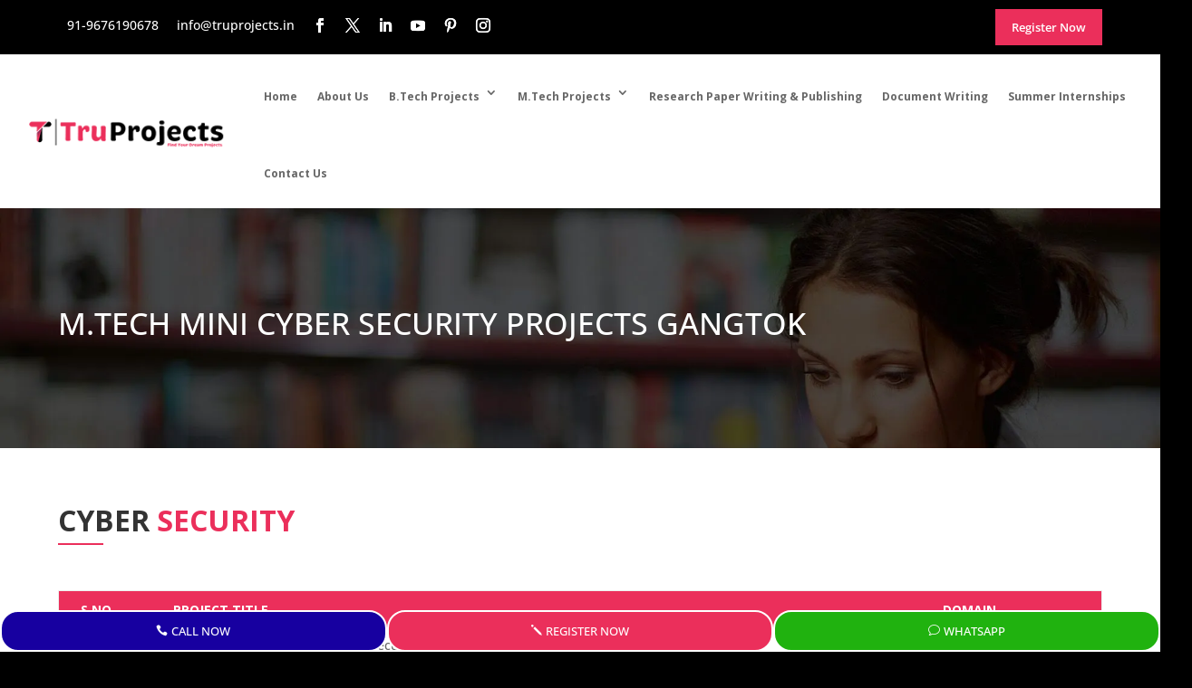

--- FILE ---
content_type: text/html; charset=UTF-8
request_url: https://truprojects.in/mtech-cse-mini-projects-cyber-security-gangtok/
body_size: 68239
content:
<!DOCTYPE html> <html lang="en-US"> <head><script>if(navigator.userAgent.match(/MSIE|Internet Explorer/i)||navigator.userAgent.match(/Trident\/7\..*?rv:11/i)){let e=document.location.href;if(!e.match(/[?&]nonitro/)){if(e.indexOf("?")==-1){if(e.indexOf("#")==-1){document.location.href=e+"?nonitro=1"}else{document.location.href=e.replace("#","?nonitro=1#")}}else{if(e.indexOf("#")==-1){document.location.href=e+"&nonitro=1"}else{document.location.href=e.replace("#","&nonitro=1#")}}}}</script><link rel="preconnect" href="https://www.googletagmanager.com" /><link rel="preconnect" href="https://cdn-bilon.nitrocdn.com" /><meta charset="UTF-8" /><meta http-equiv="X-UA-Compatible" content="IE=edge" /><meta name='robots' content='index, follow, max-image-preview:large, max-snippet:-1, max-video-preview:-1' /><title>Mtech Projects in Tirupati | Live CSE Mini Cyber Security Projects for Mtech Engineering Students in Tirupati</title><meta name="description" content="Truprojects is No.1 Mtech Project Provider in Tirupati. We offer M.tech Live CSE Mini Cyber Security Projects for Engineering Students in Tirupati" /><meta property="og:locale" content="en_US" /><meta property="og:type" content="article" /><meta property="og:title" content="Mtech Projects in Tirupati | Live CSE Mini Cyber Security Projects for Mtech Engineering Students in Tirupati" /><meta property="og:description" content="Truprojects is No.1 Mtech Project Provider in Tirupati. We offer M.tech Live CSE Mini Cyber Security Projects for Engineering Students in Tirupati" /><meta property="og:url" content="https://truprojects.in/mtech-cse-mini-projects-cyber-security-gangtok/" /><meta property="og:site_name" content="Truprojects" /><meta property="article:modified_time" content="2022-02-16T13:46:31+00:00" /><meta name="twitter:card" content="summary_large_image" /><meta name="twitter:label1" content="Est. reading time" /><meta name="twitter:data1" content="7 minutes" /><meta content="Trueprojects v.1.0" name="generator" /><meta name="generator" content="WordPress 6.8.2" /><meta name="viewport" content="width=device-width, initial-scale=1.0, maximum-scale=1.0, user-scalable=0" /><meta name="msapplication-TileImage" content="https://truprojects.in/wp-content/uploads/2020/12/favicon.png" /><meta name="generator" content="NitroPack" /><script>var NPSH,NitroScrollHelper;NPSH=NitroScrollHelper=function(){let e=null;const o=window.sessionStorage.getItem("nitroScrollPos");function t(){let e=JSON.parse(window.sessionStorage.getItem("nitroScrollPos"))||{};if(typeof e!=="object"){e={}}e[document.URL]=window.scrollY;window.sessionStorage.setItem("nitroScrollPos",JSON.stringify(e))}window.addEventListener("scroll",function(){if(e!==null){clearTimeout(e)}e=setTimeout(t,200)},{passive:true});let r={};r.getScrollPos=()=>{if(!o){return 0}const e=JSON.parse(o);return e[document.URL]||0};r.isScrolled=()=>{return r.getScrollPos()>document.documentElement.clientHeight*.5};return r}();</script><script>(function(){var a=false;var e=document.documentElement.classList;var i=navigator.userAgent.toLowerCase();var n=["android","iphone","ipad"];var r=n.length;var o;var d=null;for(var t=0;t<r;t++){o=n[t];if(i.indexOf(o)>-1)d=o;if(e.contains(o)){a=true;e.remove(o)}}if(a&&d){e.add(d);if(d=="iphone"||d=="ipad"){e.add("ios")}}})();</script><script type="text/worker" id="nitro-web-worker">var preloadRequests=0;var remainingCount={};var baseURI="";self.onmessage=function(e){switch(e.data.cmd){case"RESOURCE_PRELOAD":var o=e.data.requestId;remainingCount[o]=0;e.data.resources.forEach(function(e){preload(e,function(o){return function(){console.log(o+" DONE: "+e);if(--remainingCount[o]==0){self.postMessage({cmd:"RESOURCE_PRELOAD",requestId:o})}}}(o));remainingCount[o]++});break;case"SET_BASEURI":baseURI=e.data.uri;break}};async function preload(e,o){if(typeof URL!=="undefined"&&baseURI){try{var a=new URL(e,baseURI);e=a.href}catch(e){console.log("Worker error: "+e.message)}}console.log("Preloading "+e);try{var n=new Request(e,{mode:"no-cors",redirect:"follow"});await fetch(n);o()}catch(a){console.log(a);var r=new XMLHttpRequest;r.responseType="blob";r.onload=o;r.onerror=o;r.open("GET",e,true);r.send()}}</script><script id="nprl">(()=>{if(window.NPRL!=undefined)return;(function(e){var t=e.prototype;t.after||(t.after=function(){var e,t=arguments,n=t.length,r=0,i=this,o=i.parentNode,a=Node,c=String,u=document;if(o!==null){while(r<n){(e=t[r])instanceof a?(i=i.nextSibling)!==null?o.insertBefore(e,i):o.appendChild(e):o.appendChild(u.createTextNode(c(e)));++r}}})})(Element);var e,t;e=t=function(){var t=false;var r=window.URL||window.webkitURL;var i=true;var o=true;var a=2;var c=null;var u=null;var d=true;var s=window.nitroGtmExcludes!=undefined;var l=s?JSON.parse(atob(window.nitroGtmExcludes)).map(e=>new RegExp(e)):[];var f;var m;var v=null;var p=null;var g=null;var h={touch:["touchmove","touchend"],default:["mousemove","click","keydown","wheel"]};var E=true;var y=[];var w=false;var b=[];var S=0;var N=0;var L=false;var T=0;var R=null;var O=false;var A=false;var C=false;var P=[];var I=[];var M=[];var k=[];var x=false;var _={};var j=new Map;var B="noModule"in HTMLScriptElement.prototype;var q=requestAnimationFrame||mozRequestAnimationFrame||webkitRequestAnimationFrame||msRequestAnimationFrame;const D="gtm.js?id=";function H(e,t){if(!_[e]){_[e]=[]}_[e].push(t)}function U(e,t){if(_[e]){var n=0,r=_[e];for(var n=0;n<r.length;n++){r[n].call(this,t)}}}function Y(){(function(e,t){var r=null;var i=function(e){r(e)};var o=null;var a={};var c=null;var u=null;var d=0;e.addEventListener(t,function(r){if(["load","DOMContentLoaded"].indexOf(t)!=-1){if(u){Q(function(){e.triggerNitroEvent(t)})}c=true}else if(t=="readystatechange"){d++;n.ogReadyState=d==1?"interactive":"complete";if(u&&u>=d){n.documentReadyState=n.ogReadyState;Q(function(){e.triggerNitroEvent(t)})}}});e.addEventListener(t+"Nitro",function(e){if(["load","DOMContentLoaded"].indexOf(t)!=-1){if(!c){e.preventDefault();e.stopImmediatePropagation()}else{}u=true}else if(t=="readystatechange"){u=n.documentReadyState=="interactive"?1:2;if(d<u){e.preventDefault();e.stopImmediatePropagation()}}});switch(t){case"load":o="onload";break;case"readystatechange":o="onreadystatechange";break;case"pageshow":o="onpageshow";break;default:o=null;break}if(o){Object.defineProperty(e,o,{get:function(){return r},set:function(n){if(typeof n!=="function"){r=null;e.removeEventListener(t+"Nitro",i)}else{if(!r){e.addEventListener(t+"Nitro",i)}r=n}}})}Object.defineProperty(e,"addEventListener"+t,{value:function(r){if(r!=t||!n.startedScriptLoading||document.currentScript&&document.currentScript.hasAttribute("nitro-exclude")){}else{arguments[0]+="Nitro"}e.ogAddEventListener.apply(e,arguments);a[arguments[1]]=arguments[0]}});Object.defineProperty(e,"removeEventListener"+t,{value:function(t){var n=a[arguments[1]];arguments[0]=n;e.ogRemoveEventListener.apply(e,arguments)}});Object.defineProperty(e,"triggerNitroEvent"+t,{value:function(t,n){n=n||e;var r=new Event(t+"Nitro",{bubbles:true});r.isNitroPack=true;Object.defineProperty(r,"type",{get:function(){return t},set:function(){}});Object.defineProperty(r,"target",{get:function(){return n},set:function(){}});e.dispatchEvent(r)}});if(typeof e.triggerNitroEvent==="undefined"){(function(){var t=e.addEventListener;var n=e.removeEventListener;Object.defineProperty(e,"ogAddEventListener",{value:t});Object.defineProperty(e,"ogRemoveEventListener",{value:n});Object.defineProperty(e,"addEventListener",{value:function(n){var r="addEventListener"+n;if(typeof e[r]!=="undefined"){e[r].apply(e,arguments)}else{t.apply(e,arguments)}},writable:true});Object.defineProperty(e,"removeEventListener",{value:function(t){var r="removeEventListener"+t;if(typeof e[r]!=="undefined"){e[r].apply(e,arguments)}else{n.apply(e,arguments)}}});Object.defineProperty(e,"triggerNitroEvent",{value:function(t,n){var r="triggerNitroEvent"+t;if(typeof e[r]!=="undefined"){e[r].apply(e,arguments)}}})})()}}).apply(null,arguments)}Y(window,"load");Y(window,"pageshow");Y(window,"DOMContentLoaded");Y(document,"DOMContentLoaded");Y(document,"readystatechange");try{var F=new Worker(r.createObjectURL(new Blob([document.getElementById("nitro-web-worker").textContent],{type:"text/javascript"})))}catch(e){var F=new Worker("data:text/javascript;base64,"+btoa(document.getElementById("nitro-web-worker").textContent))}F.onmessage=function(e){if(e.data.cmd=="RESOURCE_PRELOAD"){U(e.data.requestId,e)}};if(typeof document.baseURI!=="undefined"){F.postMessage({cmd:"SET_BASEURI",uri:document.baseURI})}var G=function(e){if(--S==0){Q(K)}};var W=function(e){e.target.removeEventListener("load",W);e.target.removeEventListener("error",W);e.target.removeEventListener("nitroTimeout",W);if(e.type!="nitroTimeout"){clearTimeout(e.target.nitroTimeout)}if(--N==0&&S==0){Q(J)}};var X=function(e){var t=e.textContent;try{var n=r.createObjectURL(new Blob([t.replace(/^(?:<!--)?(.*?)(?:-->)?$/gm,"$1")],{type:"text/javascript"}))}catch(e){var n="data:text/javascript;base64,"+btoa(t.replace(/^(?:<!--)?(.*?)(?:-->)?$/gm,"$1"))}return n};var K=function(){n.documentReadyState="interactive";document.triggerNitroEvent("readystatechange");document.triggerNitroEvent("DOMContentLoaded");if(window.pageYOffset||window.pageXOffset){window.dispatchEvent(new Event("scroll"))}A=true;Q(function(){if(N==0){Q(J)}Q($)})};var J=function(){if(!A||O)return;O=true;R.disconnect();en();n.documentReadyState="complete";document.triggerNitroEvent("readystatechange");window.triggerNitroEvent("load",document);window.triggerNitroEvent("pageshow",document);if(window.pageYOffset||window.pageXOffset||location.hash){let e=typeof history.scrollRestoration!=="undefined"&&history.scrollRestoration=="auto";if(e&&typeof NPSH!=="undefined"&&NPSH.getScrollPos()>0&&window.pageYOffset>document.documentElement.clientHeight*.5){window.scrollTo(0,NPSH.getScrollPos())}else if(location.hash){try{let e=document.querySelector(location.hash);if(e){e.scrollIntoView()}}catch(e){}}}var e=null;if(a==1){e=eo}else{e=eu}Q(e)};var Q=function(e){setTimeout(e,0)};var V=function(e){if(e.type=="touchend"||e.type=="click"){g=e}};var $=function(){if(d&&g){setTimeout(function(e){return function(){var t=function(e,t,n){var r=new Event(e,{bubbles:true,cancelable:true});if(e=="click"){r.clientX=t;r.clientY=n}else{r.touches=[{clientX:t,clientY:n}]}return r};var n;if(e.type=="touchend"){var r=e.changedTouches[0];n=document.elementFromPoint(r.clientX,r.clientY);n.dispatchEvent(t("touchstart"),r.clientX,r.clientY);n.dispatchEvent(t("touchend"),r.clientX,r.clientY);n.dispatchEvent(t("click"),r.clientX,r.clientY)}else if(e.type=="click"){n=document.elementFromPoint(e.clientX,e.clientY);n.dispatchEvent(t("click"),e.clientX,e.clientY)}}}(g),150);g=null}};var z=function(e){if(e.tagName=="SCRIPT"&&!e.hasAttribute("data-nitro-for-id")&&!e.hasAttribute("nitro-document-write")||e.tagName=="IMG"&&(e.hasAttribute("src")||e.hasAttribute("srcset"))||e.tagName=="IFRAME"&&e.hasAttribute("src")||e.tagName=="LINK"&&e.hasAttribute("href")&&e.hasAttribute("rel")&&e.getAttribute("rel")=="stylesheet"){if(e.tagName==="IFRAME"&&e.src.indexOf("about:blank")>-1){return}var t="";switch(e.tagName){case"LINK":t=e.href;break;case"IMG":if(k.indexOf(e)>-1)return;t=e.srcset||e.src;break;default:t=e.src;break}var n=e.getAttribute("type");if(!t&&e.tagName!=="SCRIPT")return;if((e.tagName=="IMG"||e.tagName=="LINK")&&(t.indexOf("data:")===0||t.indexOf("blob:")===0))return;if(e.tagName=="SCRIPT"&&n&&n!=="text/javascript"&&n!=="application/javascript"){if(n!=="module"||!B)return}if(e.tagName==="SCRIPT"){if(k.indexOf(e)>-1)return;if(e.noModule&&B){return}let t=null;if(document.currentScript){if(document.currentScript.src&&document.currentScript.src.indexOf(D)>-1){t=document.currentScript}if(document.currentScript.hasAttribute("data-nitro-gtm-id")){e.setAttribute("data-nitro-gtm-id",document.currentScript.getAttribute("data-nitro-gtm-id"))}}else if(window.nitroCurrentScript){if(window.nitroCurrentScript.src&&window.nitroCurrentScript.src.indexOf(D)>-1){t=window.nitroCurrentScript}}if(t&&s){let n=false;for(const t of l){n=e.src?t.test(e.src):t.test(e.textContent);if(n){break}}if(!n){e.type="text/googletagmanagerscript";let n=t.hasAttribute("data-nitro-gtm-id")?t.getAttribute("data-nitro-gtm-id"):t.id;if(!j.has(n)){j.set(n,[])}let r=j.get(n);r.push(e);return}}if(!e.src){if(e.textContent.length>0){e.textContent+="\n;if(document.currentScript.nitroTimeout) {clearTimeout(document.currentScript.nitroTimeout);}; setTimeout(function() { this.dispatchEvent(new Event('load')); }.bind(document.currentScript), 0);"}else{return}}else{}k.push(e)}if(!e.hasOwnProperty("nitroTimeout")){N++;e.addEventListener("load",W,true);e.addEventListener("error",W,true);e.addEventListener("nitroTimeout",W,true);e.nitroTimeout=setTimeout(function(){console.log("Resource timed out",e);e.dispatchEvent(new Event("nitroTimeout"))},5e3)}}};var Z=function(e){if(e.hasOwnProperty("nitroTimeout")&&e.nitroTimeout){clearTimeout(e.nitroTimeout);e.nitroTimeout=null;e.dispatchEvent(new Event("nitroTimeout"))}};document.documentElement.addEventListener("load",function(e){if(e.target.tagName=="SCRIPT"||e.target.tagName=="IMG"){k.push(e.target)}},true);document.documentElement.addEventListener("error",function(e){if(e.target.tagName=="SCRIPT"||e.target.tagName=="IMG"){k.push(e.target)}},true);var ee=["appendChild","replaceChild","insertBefore","prepend","append","before","after","replaceWith","insertAdjacentElement"];var et=function(){if(s){window._nitro_setTimeout=window.setTimeout;window.setTimeout=function(e,t,...n){let r=document.currentScript||window.nitroCurrentScript;if(!r||r.src&&r.src.indexOf(D)==-1){return window._nitro_setTimeout.call(window,e,t,...n)}return window._nitro_setTimeout.call(window,function(e,t){return function(...n){window.nitroCurrentScript=e;t(...n)}}(r,e),t,...n)}}ee.forEach(function(e){HTMLElement.prototype["og"+e]=HTMLElement.prototype[e];HTMLElement.prototype[e]=function(...t){if(this.parentNode||this===document.documentElement){switch(e){case"replaceChild":case"insertBefore":t.pop();break;case"insertAdjacentElement":t.shift();break}t.forEach(function(e){if(!e)return;if(e.tagName=="SCRIPT"){z(e)}else{if(e.children&&e.children.length>0){e.querySelectorAll("script").forEach(z)}}})}return this["og"+e].apply(this,arguments)}})};var en=function(){if(s&&typeof window._nitro_setTimeout==="function"){window.setTimeout=window._nitro_setTimeout}ee.forEach(function(e){HTMLElement.prototype[e]=HTMLElement.prototype["og"+e]})};var er=async function(){if(o){ef(f);ef(V);if(v){clearTimeout(v);v=null}}if(T===1){L=true;return}else if(T===0){T=-1}n.startedScriptLoading=true;Object.defineProperty(document,"readyState",{get:function(){return n.documentReadyState},set:function(){}});var e=document.documentElement;var t={attributes:true,attributeFilter:["src"],childList:true,subtree:true};R=new MutationObserver(function(e,t){e.forEach(function(e){if(e.type=="childList"&&e.addedNodes.length>0){e.addedNodes.forEach(function(e){if(!document.documentElement.contains(e)){return}if(e.tagName=="IMG"||e.tagName=="IFRAME"||e.tagName=="LINK"){z(e)}})}if(e.type=="childList"&&e.removedNodes.length>0){e.removedNodes.forEach(function(e){if(e.tagName=="IFRAME"||e.tagName=="LINK"){Z(e)}})}if(e.type=="attributes"){var t=e.target;if(!document.documentElement.contains(t)){return}if(t.tagName=="IFRAME"||t.tagName=="LINK"||t.tagName=="IMG"||t.tagName=="SCRIPT"){z(t)}}})});R.observe(e,t);if(!s){et()}await Promise.all(P);var r=b.shift();var i=null;var a=false;while(r){var c;var u=JSON.parse(atob(r.meta));var d=u.delay;if(r.type=="inline"){var l=document.getElementById(r.id);if(l){l.remove()}else{r=b.shift();continue}c=X(l);if(c===false){r=b.shift();continue}}else{c=r.src}if(!a&&r.type!="inline"&&(typeof u.attributes.async!="undefined"||typeof u.attributes.defer!="undefined")){if(i===null){i=r}else if(i===r){a=true}if(!a){b.push(r);r=b.shift();continue}}var m=document.createElement("script");m.src=c;m.setAttribute("data-nitro-for-id",r.id);for(var p in u.attributes){try{if(u.attributes[p]===false){m.setAttribute(p,"")}else{m.setAttribute(p,u.attributes[p])}}catch(e){console.log("Error while setting script attribute",m,e)}}m.async=false;if(u.canonicalLink!=""&&Object.getOwnPropertyDescriptor(m,"src")?.configurable!==false){(e=>{Object.defineProperty(m,"src",{get:function(){return e.canonicalLink},set:function(){}})})(u)}if(d){setTimeout((function(e,t){var n=document.querySelector("[data-nitro-marker-id='"+t+"']");if(n){n.after(e)}else{document.head.appendChild(e)}}).bind(null,m,r.id),d)}else{m.addEventListener("load",G);m.addEventListener("error",G);if(!m.noModule||!B){S++}var g=document.querySelector("[data-nitro-marker-id='"+r.id+"']");if(g){Q(function(e,t){return function(){e.after(t)}}(g,m))}else{Q(function(e){return function(){document.head.appendChild(e)}}(m))}}r=b.shift()}};var ei=function(){var e=document.getElementById("nitro-deferred-styles");var t=document.createElement("div");t.innerHTML=e.textContent;return t};var eo=async function(e){isPreload=e&&e.type=="NitroPreload";if(!isPreload){T=-1;E=false;if(o){ef(f);ef(V);if(v){clearTimeout(v);v=null}}}if(w===false){var t=ei();let e=t.querySelectorAll('style,link[rel="stylesheet"]');w=e.length;if(w){let e=document.getElementById("nitro-deferred-styles-marker");e.replaceWith.apply(e,t.childNodes)}else if(isPreload){Q(ed)}else{es()}}else if(w===0&&!isPreload){es()}};var ea=function(){var e=ei();var t=e.childNodes;var n;var r=[];for(var i=0;i<t.length;i++){n=t[i];if(n.href){r.push(n.href)}}var o="css-preload";H(o,function(e){eo(new Event("NitroPreload"))});if(r.length){F.postMessage({cmd:"RESOURCE_PRELOAD",resources:r,requestId:o})}else{Q(function(){U(o)})}};var ec=function(){if(T===-1)return;T=1;var e=[];var t,n;for(var r=0;r<b.length;r++){t=b[r];if(t.type!="inline"){if(t.src){n=JSON.parse(atob(t.meta));if(n.delay)continue;if(n.attributes.type&&n.attributes.type=="module"&&!B)continue;e.push(t.src)}}}if(e.length){var i="js-preload";H(i,function(e){T=2;if(L){Q(er)}});F.postMessage({cmd:"RESOURCE_PRELOAD",resources:e,requestId:i})}};var eu=function(){while(I.length){style=I.shift();if(style.hasAttribute("nitropack-onload")){style.setAttribute("onload",style.getAttribute("nitropack-onload"));Q(function(e){return function(){e.dispatchEvent(new Event("load"))}}(style))}}while(M.length){style=M.shift();if(style.hasAttribute("nitropack-onerror")){style.setAttribute("onerror",style.getAttribute("nitropack-onerror"));Q(function(e){return function(){e.dispatchEvent(new Event("error"))}}(style))}}};var ed=function(){if(!x){if(i){Q(function(){var e=document.getElementById("nitro-critical-css");if(e){e.remove()}})}x=true;onStylesLoadEvent=new Event("NitroStylesLoaded");onStylesLoadEvent.isNitroPack=true;window.dispatchEvent(onStylesLoadEvent)}};var es=function(){if(a==2){Q(er)}else{eu()}};var el=function(e){m.forEach(function(t){document.addEventListener(t,e,true)})};var ef=function(e){m.forEach(function(t){document.removeEventListener(t,e,true)})};if(s){et()}return{setAutoRemoveCriticalCss:function(e){i=e},registerScript:function(e,t,n){b.push({type:"remote",src:e,id:t,meta:n})},registerInlineScript:function(e,t){b.push({type:"inline",id:e,meta:t})},registerStyle:function(e,t,n){y.push({href:e,rel:t,media:n})},onLoadStyle:function(e){I.push(e);if(w!==false&&--w==0){Q(ed);if(E){E=false}else{es()}}},onErrorStyle:function(e){M.push(e);if(w!==false&&--w==0){Q(ed);if(E){E=false}else{es()}}},loadJs:function(e,t){if(!e.src){var n=X(e);if(n!==false){e.src=n;e.textContent=""}}if(t){Q(function(e,t){return function(){e.after(t)}}(t,e))}else{Q(function(e){return function(){document.head.appendChild(e)}}(e))}},loadQueuedResources:async function(){window.dispatchEvent(new Event("NitroBootStart"));if(p){clearTimeout(p);p=null}window.removeEventListener("load",e.loadQueuedResources);f=a==1?er:eo;if(!o||g){Q(f)}else{if(navigator.userAgent.indexOf(" Edge/")==-1){ea();H("css-preload",ec)}el(f);if(u){if(c){v=setTimeout(f,c)}}else{}}},fontPreload:function(e){var t="critical-fonts";H(t,function(e){document.getElementById("nitro-critical-fonts").type="text/css"});F.postMessage({cmd:"RESOURCE_PRELOAD",resources:e,requestId:t})},boot:function(){if(t)return;t=true;C=typeof NPSH!=="undefined"&&NPSH.isScrolled();let n=document.prerendering;if(location.hash||C||n){o=false}m=h.default.concat(h.touch);p=setTimeout(e.loadQueuedResources,1500);el(V);if(C){e.loadQueuedResources()}else{window.addEventListener("load",e.loadQueuedResources)}},addPrerequisite:function(e){P.push(e)},getTagManagerNodes:function(e){if(!e)return j;return j.get(e)??[]}}}();var n,r;n=r=function(){var t=document.write;return{documentWrite:function(n,r){if(n&&n.hasAttribute("nitro-exclude")){return t.call(document,r)}var i=null;if(n.documentWriteContainer){i=n.documentWriteContainer}else{i=document.createElement("span");n.documentWriteContainer=i}var o=null;if(n){if(n.hasAttribute("data-nitro-for-id")){o=document.querySelector('template[data-nitro-marker-id="'+n.getAttribute("data-nitro-for-id")+'"]')}else{o=n}}i.innerHTML+=r;i.querySelectorAll("script").forEach(function(e){e.setAttribute("nitro-document-write","")});if(!i.parentNode){if(o){o.parentNode.insertBefore(i,o)}else{document.body.appendChild(i)}}var a=document.createElement("span");a.innerHTML=r;var c=a.querySelectorAll("script");if(c.length){c.forEach(function(t){var n=t.getAttributeNames();var r=document.createElement("script");n.forEach(function(e){r.setAttribute(e,t.getAttribute(e))});r.async=false;if(!t.src&&t.textContent){r.textContent=t.textContent}e.loadJs(r,o)})}},TrustLogo:function(e,t){var n=document.getElementById(e);var r=document.createElement("img");r.src=t;n.parentNode.insertBefore(r,n)},documentReadyState:"loading",ogReadyState:document.readyState,startedScriptLoading:false,loadScriptDelayed:function(e,t){setTimeout(function(){var t=document.createElement("script");t.src=e;document.head.appendChild(t)},t)}}}();document.write=function(e){n.documentWrite(document.currentScript,e)};document.writeln=function(e){n.documentWrite(document.currentScript,e+"\n")};window.NPRL=e;window.NitroResourceLoader=t;window.NPh=n;window.NitroPackHelper=r})();</script><template id="nitro-deferred-styles-marker"></template><link rel="preload" href="https://fonts.gstatic.com/s/opensans/v44/memQYaGs126MiZpBA-UFUIcVXSCEkx2cmqvXlWq8tWZ0Pw86hd0Rk5hkWV4exQ.ttf" as="font" type="font/ttf" crossorigin class="nitro-font-preload" /><link rel="preload" href="https://fonts.gstatic.com/s/opensans/v44/memQYaGs126MiZpBA-UFUIcVXSCEkx2cmqvXlWq8tWZ0Pw86hd0Rk8ZkWV4exQ.ttf" as="font" type="font/ttf" crossorigin class="nitro-font-preload" /><style id="nitro-fonts">@font-face{font-family:"Open Sans";font-style:italic;font-weight:300;font-stretch:normal;font-display:swap;src:url("https://fonts.gstatic.com/s/opensans/v44/memQYaGs126MiZpBA-UFUIcVXSCEkx2cmqvXlWq8tWZ0Pw86hd0Rk5hkWV4exQ.ttf") format("truetype");}@font-face{font-family:"Open Sans";font-style:italic;font-weight:400;font-stretch:normal;font-display:swap;src:url("https://fonts.gstatic.com/s/opensans/v44/memQYaGs126MiZpBA-UFUIcVXSCEkx2cmqvXlWq8tWZ0Pw86hd0Rk8ZkWV4exQ.ttf") format("truetype");}@font-face{font-family:"Open Sans";font-style:italic;font-weight:500;font-stretch:normal;font-display:swap;src:url("https://fonts.gstatic.com/s/opensans/v44/memQYaGs126MiZpBA-UFUIcVXSCEkx2cmqvXlWq8tWZ0Pw86hd0Rk_RkWV4exQ.ttf") format("truetype");}@font-face{font-family:"Open Sans";font-style:italic;font-weight:600;font-stretch:normal;font-display:swap;src:url("https://fonts.gstatic.com/s/opensans/v44/memQYaGs126MiZpBA-UFUIcVXSCEkx2cmqvXlWq8tWZ0Pw86hd0RkxhjWV4exQ.ttf") format("truetype");}@font-face{font-family:"Open Sans";font-style:italic;font-weight:700;font-stretch:normal;font-display:swap;src:url("https://fonts.gstatic.com/s/opensans/v44/memQYaGs126MiZpBA-UFUIcVXSCEkx2cmqvXlWq8tWZ0Pw86hd0RkyFjWV4exQ.ttf") format("truetype");}@font-face{font-family:"Open Sans";font-style:italic;font-weight:800;font-stretch:normal;font-display:swap;src:url("https://fonts.gstatic.com/s/opensans/v44/memQYaGs126MiZpBA-UFUIcVXSCEkx2cmqvXlWq8tWZ0Pw86hd0Rk0ZjWV4exQ.ttf") format("truetype");}@font-face{font-family:"Open Sans";font-style:normal;font-weight:300;font-stretch:normal;font-display:swap;src:url("https://fonts.gstatic.com/s/opensans/v44/memSYaGs126MiZpBA-UvWbX2vVnXBbObj2OVZyOOSr4dVJWUgsiH0B4uaVc.ttf") format("truetype");}@font-face{font-family:"Open Sans";font-style:normal;font-weight:400;font-stretch:normal;font-display:swap;src:url("https://fonts.gstatic.com/s/opensans/v44/memSYaGs126MiZpBA-UvWbX2vVnXBbObj2OVZyOOSr4dVJWUgsjZ0B4uaVc.ttf") format("truetype");}@font-face{font-family:"Open Sans";font-style:normal;font-weight:500;font-stretch:normal;font-display:swap;src:url("https://fonts.gstatic.com/s/opensans/v44/memSYaGs126MiZpBA-UvWbX2vVnXBbObj2OVZyOOSr4dVJWUgsjr0B4uaVc.ttf") format("truetype");}@font-face{font-family:"Open Sans";font-style:normal;font-weight:600;font-stretch:normal;font-display:swap;src:url("https://fonts.gstatic.com/s/opensans/v44/memSYaGs126MiZpBA-UvWbX2vVnXBbObj2OVZyOOSr4dVJWUgsgH1x4uaVc.ttf") format("truetype");}@font-face{font-family:"Open Sans";font-style:normal;font-weight:700;font-stretch:normal;font-display:swap;src:url("https://fonts.gstatic.com/s/opensans/v44/memSYaGs126MiZpBA-UvWbX2vVnXBbObj2OVZyOOSr4dVJWUgsg-1x4uaVc.ttf") format("truetype");}@font-face{font-family:"Open Sans";font-style:normal;font-weight:800;font-stretch:normal;font-display:swap;src:url("https://fonts.gstatic.com/s/opensans/v44/memSYaGs126MiZpBA-UvWbX2vVnXBbObj2OVZyOOSr4dVJWUgshZ1x4uaVc.ttf") format("truetype");}@font-face{font-family:"Open Sans";font-style:italic;font-weight:300;font-stretch:normal;font-display:swap;src:url("https://fonts.gstatic.com/s/opensans/v44/memQYaGs126MiZpBA-UFUIcVXSCEkx2cmqvXlWq8tWZ0Pw86hd0Rk5hkWV4exg.woff") format("woff");}@font-face{font-family:"Open Sans";font-style:italic;font-weight:400;font-stretch:normal;font-display:swap;src:url("https://fonts.gstatic.com/s/opensans/v44/memQYaGs126MiZpBA-UFUIcVXSCEkx2cmqvXlWq8tWZ0Pw86hd0Rk8ZkWV4exg.woff") format("woff");}@font-face{font-family:"Open Sans";font-style:italic;font-weight:500;font-stretch:normal;font-display:swap;src:url("https://fonts.gstatic.com/s/opensans/v44/memQYaGs126MiZpBA-UFUIcVXSCEkx2cmqvXlWq8tWZ0Pw86hd0Rk_RkWV4exg.woff") format("woff");}@font-face{font-family:"Open Sans";font-style:italic;font-weight:600;font-stretch:normal;font-display:swap;src:url("https://fonts.gstatic.com/s/opensans/v44/memQYaGs126MiZpBA-UFUIcVXSCEkx2cmqvXlWq8tWZ0Pw86hd0RkxhjWV4exg.woff") format("woff");}@font-face{font-family:"Open Sans";font-style:italic;font-weight:700;font-stretch:normal;font-display:swap;src:url("https://fonts.gstatic.com/s/opensans/v44/memQYaGs126MiZpBA-UFUIcVXSCEkx2cmqvXlWq8tWZ0Pw86hd0RkyFjWV4exg.woff") format("woff");}@font-face{font-family:"Open Sans";font-style:italic;font-weight:800;font-stretch:normal;font-display:swap;src:url("https://fonts.gstatic.com/s/opensans/v44/memQYaGs126MiZpBA-UFUIcVXSCEkx2cmqvXlWq8tWZ0Pw86hd0Rk0ZjWV4exg.woff") format("woff");}@font-face{font-family:"Open Sans";font-style:normal;font-weight:300;font-stretch:normal;font-display:swap;src:url("https://fonts.gstatic.com/s/opensans/v44/memSYaGs126MiZpBA-UvWbX2vVnXBbObj2OVZyOOSr4dVJWUgsiH0B4uaVQ.woff") format("woff");}@font-face{font-family:"Open Sans";font-style:normal;font-weight:400;font-stretch:normal;font-display:swap;src:url("https://fonts.gstatic.com/s/opensans/v44/memSYaGs126MiZpBA-UvWbX2vVnXBbObj2OVZyOOSr4dVJWUgsjZ0B4uaVQ.woff") format("woff");}@font-face{font-family:"Open Sans";font-style:normal;font-weight:500;font-stretch:normal;font-display:swap;src:url("https://fonts.gstatic.com/s/opensans/v44/memSYaGs126MiZpBA-UvWbX2vVnXBbObj2OVZyOOSr4dVJWUgsjr0B4uaVQ.woff") format("woff");}@font-face{font-family:"Open Sans";font-style:normal;font-weight:600;font-stretch:normal;font-display:swap;src:url("https://fonts.gstatic.com/s/opensans/v44/memSYaGs126MiZpBA-UvWbX2vVnXBbObj2OVZyOOSr4dVJWUgsgH1x4uaVQ.woff") format("woff");}@font-face{font-family:"Open Sans";font-style:normal;font-weight:700;font-stretch:normal;font-display:swap;src:url("https://fonts.gstatic.com/s/opensans/v44/memSYaGs126MiZpBA-UvWbX2vVnXBbObj2OVZyOOSr4dVJWUgsg-1x4uaVQ.woff") format("woff");}@font-face{font-family:"Open Sans";font-style:normal;font-weight:800;font-stretch:normal;font-display:swap;src:url("https://fonts.gstatic.com/s/opensans/v44/memSYaGs126MiZpBA-UvWbX2vVnXBbObj2OVZyOOSr4dVJWUgshZ1x4uaVQ.woff") format("woff");}@font-face{font-family:"Open Sans";font-style:italic;font-weight:300;font-stretch:normal;font-display:swap;src:url("https://fonts.gstatic.com/s/opensans/v44/memQYaGs126MiZpBA-UFUIcVXSCEkx2cmqvXlWq8tWZ0Pw86hd0Rk5hkWV4ewA.woff2") format("woff2");}@font-face{font-family:"Open Sans";font-style:italic;font-weight:400;font-stretch:normal;font-display:swap;src:url("https://fonts.gstatic.com/s/opensans/v44/memQYaGs126MiZpBA-UFUIcVXSCEkx2cmqvXlWq8tWZ0Pw86hd0Rk8ZkWV4ewA.woff2") format("woff2");}@font-face{font-family:"Open Sans";font-style:italic;font-weight:500;font-stretch:normal;font-display:swap;src:url("https://fonts.gstatic.com/s/opensans/v44/memQYaGs126MiZpBA-UFUIcVXSCEkx2cmqvXlWq8tWZ0Pw86hd0Rk_RkWV4ewA.woff2") format("woff2");}@font-face{font-family:"Open Sans";font-style:italic;font-weight:600;font-stretch:normal;font-display:swap;src:url("https://fonts.gstatic.com/s/opensans/v44/memQYaGs126MiZpBA-UFUIcVXSCEkx2cmqvXlWq8tWZ0Pw86hd0RkxhjWV4ewA.woff2") format("woff2");}@font-face{font-family:"Open Sans";font-style:italic;font-weight:700;font-stretch:normal;font-display:swap;src:url("https://fonts.gstatic.com/s/opensans/v44/memQYaGs126MiZpBA-UFUIcVXSCEkx2cmqvXlWq8tWZ0Pw86hd0RkyFjWV4ewA.woff2") format("woff2");}@font-face{font-family:"Open Sans";font-style:italic;font-weight:800;font-stretch:normal;font-display:swap;src:url("https://fonts.gstatic.com/s/opensans/v44/memQYaGs126MiZpBA-UFUIcVXSCEkx2cmqvXlWq8tWZ0Pw86hd0Rk0ZjWV4ewA.woff2") format("woff2");}@font-face{font-family:"Open Sans";font-style:normal;font-weight:300;font-stretch:normal;font-display:swap;src:url("https://fonts.gstatic.com/s/opensans/v44/memSYaGs126MiZpBA-UvWbX2vVnXBbObj2OVZyOOSr4dVJWUgsiH0B4uaVI.woff2") format("woff2");}@font-face{font-family:"Open Sans";font-style:normal;font-weight:400;font-stretch:normal;font-display:swap;src:url("https://fonts.gstatic.com/s/opensans/v44/memSYaGs126MiZpBA-UvWbX2vVnXBbObj2OVZyOOSr4dVJWUgsjZ0B4uaVI.woff2") format("woff2");}@font-face{font-family:"Open Sans";font-style:normal;font-weight:500;font-stretch:normal;font-display:swap;src:url("https://fonts.gstatic.com/s/opensans/v44/memSYaGs126MiZpBA-UvWbX2vVnXBbObj2OVZyOOSr4dVJWUgsjr0B4uaVI.woff2") format("woff2");}@font-face{font-family:"Open Sans";font-style:normal;font-weight:600;font-stretch:normal;font-display:swap;src:url("https://fonts.gstatic.com/s/opensans/v44/memSYaGs126MiZpBA-UvWbX2vVnXBbObj2OVZyOOSr4dVJWUgsgH1x4uaVI.woff2") format("woff2");}@font-face{font-family:"Open Sans";font-style:normal;font-weight:700;font-stretch:normal;font-display:swap;src:url("https://fonts.gstatic.com/s/opensans/v44/memSYaGs126MiZpBA-UvWbX2vVnXBbObj2OVZyOOSr4dVJWUgsg-1x4uaVI.woff2") format("woff2");}@font-face{font-family:"Open Sans";font-style:normal;font-weight:800;font-stretch:normal;font-display:swap;src:url("https://fonts.gstatic.com/s/opensans/v44/memSYaGs126MiZpBA-UvWbX2vVnXBbObj2OVZyOOSr4dVJWUgshZ1x4uaVI.woff2") format("woff2");}@font-face{font-family:"ETmonarch";font-weight:normal;font-style:normal;src:url("https://cdn-bilon.nitrocdn.com/yGJggCFslstmibXPGFXFmFDDzSUxZQpt/assets/static/source/rev-b51be46/truprojects.in/wp-content/plugins/monarch/css/fonts/monarch.ttf") format("truetype");font-display:swap;}@font-face{font-family:"Open Sans";font-style:normal;font-weight:400;font-stretch:100%;src:url("https://fonts.gstatic.com/s/opensans/v43/memvYaGs126MiZpBA-UvWbX2vVnXBbObj2OVTSKmu0SC55K5gw.woff2") format("woff2");unicode-range:U+0460-052F,U+1C80-1C8A,U+20B4,U+2DE0-2DFF,U+A640-A69F,U+FE2E-FE2F;font-display:swap;}@font-face{font-family:"Open Sans";font-style:normal;font-weight:400;font-stretch:100%;src:url("https://fonts.gstatic.com/s/opensans/v43/memvYaGs126MiZpBA-UvWbX2vVnXBbObj2OVTSumu0SC55K5gw.woff2") format("woff2");unicode-range:U+0301,U+0400-045F,U+0490-0491,U+04B0-04B1,U+2116;font-display:swap;}@font-face{font-family:"Open Sans";font-style:normal;font-weight:400;font-stretch:100%;src:url("https://fonts.gstatic.com/s/opensans/v43/memvYaGs126MiZpBA-UvWbX2vVnXBbObj2OVTSOmu0SC55K5gw.woff2") format("woff2");unicode-range:U+1F00-1FFF;font-display:swap;}@font-face{font-family:"Open Sans";font-style:normal;font-weight:400;font-stretch:100%;src:url("https://fonts.gstatic.com/s/opensans/v43/memvYaGs126MiZpBA-UvWbX2vVnXBbObj2OVTSymu0SC55K5gw.woff2") format("woff2");unicode-range:U+0370-0377,U+037A-037F,U+0384-038A,U+038C,U+038E-03A1,U+03A3-03FF;font-display:swap;}@font-face{font-family:"Open Sans";font-style:normal;font-weight:400;font-stretch:100%;src:url("https://fonts.gstatic.com/s/opensans/v43/memvYaGs126MiZpBA-UvWbX2vVnXBbObj2OVTS2mu0SC55K5gw.woff2") format("woff2");unicode-range:U+0307-0308,U+0590-05FF,U+200C-2010,U+20AA,U+25CC,U+FB1D-FB4F;font-display:swap;}@font-face{font-family:"Open Sans";font-style:normal;font-weight:400;font-stretch:100%;src:url("https://fonts.gstatic.com/s/opensans/v43/memvYaGs126MiZpBA-UvWbX2vVnXBbObj2OVTVOmu0SC55K5gw.woff2") format("woff2");unicode-range:U+0302-0303,U+0305,U+0307-0308,U+0310,U+0312,U+0315,U+031A,U+0326-0327,U+032C,U+032F-0330,U+0332-0333,U+0338,U+033A,U+0346,U+034D,U+0391-03A1,U+03A3-03A9,U+03B1-03C9,U+03D1,U+03D5-03D6,U+03F0-03F1,U+03F4-03F5,U+2016-2017,U+2034-2038,U+203C,U+2040,U+2043,U+2047,U+2050,U+2057,U+205F,U+2070-2071,U+2074-208E,U+2090-209C,U+20D0-20DC,U+20E1,U+20E5-20EF,U+2100-2112,U+2114-2115,U+2117-2121,U+2123-214F,U+2190,U+2192,U+2194-21AE,U+21B0-21E5,U+21F1-21F2,U+21F4-2211,U+2213-2214,U+2216-22FF,U+2308-230B,U+2310,U+2319,U+231C-2321,U+2336-237A,U+237C,U+2395,U+239B-23B7,U+23D0,U+23DC-23E1,U+2474-2475,U+25AF,U+25B3,U+25B7,U+25BD,U+25C1,U+25CA,U+25CC,U+25FB,U+266D-266F,U+27C0-27FF,U+2900-2AFF,U+2B0E-2B11,U+2B30-2B4C,U+2BFE,U+3030,U+FF5B,U+FF5D,U+1D400-1D7FF,U+1EE00-1EEFF;font-display:swap;}@font-face{font-family:"Open Sans";font-style:normal;font-weight:400;font-stretch:100%;src:url("https://fonts.gstatic.com/s/opensans/v43/memvYaGs126MiZpBA-UvWbX2vVnXBbObj2OVTUGmu0SC55K5gw.woff2") format("woff2");unicode-range:U+0001-000C,U+000E-001F,U+007F-009F,U+20DD-20E0,U+20E2-20E4,U+2150-218F,U+2190,U+2192,U+2194-2199,U+21AF,U+21E6-21F0,U+21F3,U+2218-2219,U+2299,U+22C4-22C6,U+2300-243F,U+2440-244A,U+2460-24FF,U+25A0-27BF,U+2800-28FF,U+2921-2922,U+2981,U+29BF,U+29EB,U+2B00-2BFF,U+4DC0-4DFF,U+FFF9-FFFB,U+10140-1018E,U+10190-1019C,U+101A0,U+101D0-101FD,U+102E0-102FB,U+10E60-10E7E,U+1D2C0-1D2D3,U+1D2E0-1D37F,U+1F000-1F0FF,U+1F100-1F1AD,U+1F1E6-1F1FF,U+1F30D-1F30F,U+1F315,U+1F31C,U+1F31E,U+1F320-1F32C,U+1F336,U+1F378,U+1F37D,U+1F382,U+1F393-1F39F,U+1F3A7-1F3A8,U+1F3AC-1F3AF,U+1F3C2,U+1F3C4-1F3C6,U+1F3CA-1F3CE,U+1F3D4-1F3E0,U+1F3ED,U+1F3F1-1F3F3,U+1F3F5-1F3F7,U+1F408,U+1F415,U+1F41F,U+1F426,U+1F43F,U+1F441-1F442,U+1F444,U+1F446-1F449,U+1F44C-1F44E,U+1F453,U+1F46A,U+1F47D,U+1F4A3,U+1F4B0,U+1F4B3,U+1F4B9,U+1F4BB,U+1F4BF,U+1F4C8-1F4CB,U+1F4D6,U+1F4DA,U+1F4DF,U+1F4E3-1F4E6,U+1F4EA-1F4ED,U+1F4F7,U+1F4F9-1F4FB,U+1F4FD-1F4FE,U+1F503,U+1F507-1F50B,U+1F50D,U+1F512-1F513,U+1F53E-1F54A,U+1F54F-1F5FA,U+1F610,U+1F650-1F67F,U+1F687,U+1F68D,U+1F691,U+1F694,U+1F698,U+1F6AD,U+1F6B2,U+1F6B9-1F6BA,U+1F6BC,U+1F6C6-1F6CF,U+1F6D3-1F6D7,U+1F6E0-1F6EA,U+1F6F0-1F6F3,U+1F6F7-1F6FC,U+1F700-1F7FF,U+1F800-1F80B,U+1F810-1F847,U+1F850-1F859,U+1F860-1F887,U+1F890-1F8AD,U+1F8B0-1F8BB,U+1F8C0-1F8C1,U+1F900-1F90B,U+1F93B,U+1F946,U+1F984,U+1F996,U+1F9E9,U+1FA00-1FA6F,U+1FA70-1FA7C,U+1FA80-1FA89,U+1FA8F-1FAC6,U+1FACE-1FADC,U+1FADF-1FAE9,U+1FAF0-1FAF8,U+1FB00-1FBFF;font-display:swap;}@font-face{font-family:"Open Sans";font-style:normal;font-weight:400;font-stretch:100%;src:url("https://fonts.gstatic.com/s/opensans/v43/memvYaGs126MiZpBA-UvWbX2vVnXBbObj2OVTSCmu0SC55K5gw.woff2") format("woff2");unicode-range:U+0102-0103,U+0110-0111,U+0128-0129,U+0168-0169,U+01A0-01A1,U+01AF-01B0,U+0300-0301,U+0303-0304,U+0308-0309,U+0323,U+0329,U+1EA0-1EF9,U+20AB;font-display:swap;}@font-face{font-family:"Open Sans";font-style:normal;font-weight:400;font-stretch:100%;src:url("https://fonts.gstatic.com/s/opensans/v43/memvYaGs126MiZpBA-UvWbX2vVnXBbObj2OVTSGmu0SC55K5gw.woff2") format("woff2");unicode-range:U+0100-02BA,U+02BD-02C5,U+02C7-02CC,U+02CE-02D7,U+02DD-02FF,U+0304,U+0308,U+0329,U+1D00-1DBF,U+1E00-1E9F,U+1EF2-1EFF,U+2020,U+20A0-20AB,U+20AD-20C0,U+2113,U+2C60-2C7F,U+A720-A7FF;font-display:swap;}@font-face{font-family:"Open Sans";font-style:normal;font-weight:400;font-stretch:100%;src:url("https://fonts.gstatic.com/s/opensans/v43/memvYaGs126MiZpBA-UvWbX2vVnXBbObj2OVTS-mu0SC55I.woff2") format("woff2");unicode-range:U+0000-00FF,U+0131,U+0152-0153,U+02BB-02BC,U+02C6,U+02DA,U+02DC,U+0304,U+0308,U+0329,U+2000-206F,U+20AC,U+2122,U+2191,U+2193,U+2212,U+2215,U+FEFF,U+FFFD;font-display:swap;}@font-face{font-family:"Open Sans";font-style:normal;font-weight:700;font-stretch:100%;src:url("https://fonts.gstatic.com/s/opensans/v43/memvYaGs126MiZpBA-UvWbX2vVnXBbObj2OVTSKmu0SC55K5gw.woff2") format("woff2");unicode-range:U+0460-052F,U+1C80-1C8A,U+20B4,U+2DE0-2DFF,U+A640-A69F,U+FE2E-FE2F;font-display:swap;}@font-face{font-family:"Open Sans";font-style:normal;font-weight:700;font-stretch:100%;src:url("https://fonts.gstatic.com/s/opensans/v43/memvYaGs126MiZpBA-UvWbX2vVnXBbObj2OVTSumu0SC55K5gw.woff2") format("woff2");unicode-range:U+0301,U+0400-045F,U+0490-0491,U+04B0-04B1,U+2116;font-display:swap;}@font-face{font-family:"Open Sans";font-style:normal;font-weight:700;font-stretch:100%;src:url("https://fonts.gstatic.com/s/opensans/v43/memvYaGs126MiZpBA-UvWbX2vVnXBbObj2OVTSOmu0SC55K5gw.woff2") format("woff2");unicode-range:U+1F00-1FFF;font-display:swap;}@font-face{font-family:"Open Sans";font-style:normal;font-weight:700;font-stretch:100%;src:url("https://fonts.gstatic.com/s/opensans/v43/memvYaGs126MiZpBA-UvWbX2vVnXBbObj2OVTSymu0SC55K5gw.woff2") format("woff2");unicode-range:U+0370-0377,U+037A-037F,U+0384-038A,U+038C,U+038E-03A1,U+03A3-03FF;font-display:swap;}@font-face{font-family:"Open Sans";font-style:normal;font-weight:700;font-stretch:100%;src:url("https://fonts.gstatic.com/s/opensans/v43/memvYaGs126MiZpBA-UvWbX2vVnXBbObj2OVTS2mu0SC55K5gw.woff2") format("woff2");unicode-range:U+0307-0308,U+0590-05FF,U+200C-2010,U+20AA,U+25CC,U+FB1D-FB4F;font-display:swap;}@font-face{font-family:"Open Sans";font-style:normal;font-weight:700;font-stretch:100%;src:url("https://fonts.gstatic.com/s/opensans/v43/memvYaGs126MiZpBA-UvWbX2vVnXBbObj2OVTVOmu0SC55K5gw.woff2") format("woff2");unicode-range:U+0302-0303,U+0305,U+0307-0308,U+0310,U+0312,U+0315,U+031A,U+0326-0327,U+032C,U+032F-0330,U+0332-0333,U+0338,U+033A,U+0346,U+034D,U+0391-03A1,U+03A3-03A9,U+03B1-03C9,U+03D1,U+03D5-03D6,U+03F0-03F1,U+03F4-03F5,U+2016-2017,U+2034-2038,U+203C,U+2040,U+2043,U+2047,U+2050,U+2057,U+205F,U+2070-2071,U+2074-208E,U+2090-209C,U+20D0-20DC,U+20E1,U+20E5-20EF,U+2100-2112,U+2114-2115,U+2117-2121,U+2123-214F,U+2190,U+2192,U+2194-21AE,U+21B0-21E5,U+21F1-21F2,U+21F4-2211,U+2213-2214,U+2216-22FF,U+2308-230B,U+2310,U+2319,U+231C-2321,U+2336-237A,U+237C,U+2395,U+239B-23B7,U+23D0,U+23DC-23E1,U+2474-2475,U+25AF,U+25B3,U+25B7,U+25BD,U+25C1,U+25CA,U+25CC,U+25FB,U+266D-266F,U+27C0-27FF,U+2900-2AFF,U+2B0E-2B11,U+2B30-2B4C,U+2BFE,U+3030,U+FF5B,U+FF5D,U+1D400-1D7FF,U+1EE00-1EEFF;font-display:swap;}@font-face{font-family:"Open Sans";font-style:normal;font-weight:700;font-stretch:100%;src:url("https://fonts.gstatic.com/s/opensans/v43/memvYaGs126MiZpBA-UvWbX2vVnXBbObj2OVTUGmu0SC55K5gw.woff2") format("woff2");unicode-range:U+0001-000C,U+000E-001F,U+007F-009F,U+20DD-20E0,U+20E2-20E4,U+2150-218F,U+2190,U+2192,U+2194-2199,U+21AF,U+21E6-21F0,U+21F3,U+2218-2219,U+2299,U+22C4-22C6,U+2300-243F,U+2440-244A,U+2460-24FF,U+25A0-27BF,U+2800-28FF,U+2921-2922,U+2981,U+29BF,U+29EB,U+2B00-2BFF,U+4DC0-4DFF,U+FFF9-FFFB,U+10140-1018E,U+10190-1019C,U+101A0,U+101D0-101FD,U+102E0-102FB,U+10E60-10E7E,U+1D2C0-1D2D3,U+1D2E0-1D37F,U+1F000-1F0FF,U+1F100-1F1AD,U+1F1E6-1F1FF,U+1F30D-1F30F,U+1F315,U+1F31C,U+1F31E,U+1F320-1F32C,U+1F336,U+1F378,U+1F37D,U+1F382,U+1F393-1F39F,U+1F3A7-1F3A8,U+1F3AC-1F3AF,U+1F3C2,U+1F3C4-1F3C6,U+1F3CA-1F3CE,U+1F3D4-1F3E0,U+1F3ED,U+1F3F1-1F3F3,U+1F3F5-1F3F7,U+1F408,U+1F415,U+1F41F,U+1F426,U+1F43F,U+1F441-1F442,U+1F444,U+1F446-1F449,U+1F44C-1F44E,U+1F453,U+1F46A,U+1F47D,U+1F4A3,U+1F4B0,U+1F4B3,U+1F4B9,U+1F4BB,U+1F4BF,U+1F4C8-1F4CB,U+1F4D6,U+1F4DA,U+1F4DF,U+1F4E3-1F4E6,U+1F4EA-1F4ED,U+1F4F7,U+1F4F9-1F4FB,U+1F4FD-1F4FE,U+1F503,U+1F507-1F50B,U+1F50D,U+1F512-1F513,U+1F53E-1F54A,U+1F54F-1F5FA,U+1F610,U+1F650-1F67F,U+1F687,U+1F68D,U+1F691,U+1F694,U+1F698,U+1F6AD,U+1F6B2,U+1F6B9-1F6BA,U+1F6BC,U+1F6C6-1F6CF,U+1F6D3-1F6D7,U+1F6E0-1F6EA,U+1F6F0-1F6F3,U+1F6F7-1F6FC,U+1F700-1F7FF,U+1F800-1F80B,U+1F810-1F847,U+1F850-1F859,U+1F860-1F887,U+1F890-1F8AD,U+1F8B0-1F8BB,U+1F8C0-1F8C1,U+1F900-1F90B,U+1F93B,U+1F946,U+1F984,U+1F996,U+1F9E9,U+1FA00-1FA6F,U+1FA70-1FA7C,U+1FA80-1FA89,U+1FA8F-1FAC6,U+1FACE-1FADC,U+1FADF-1FAE9,U+1FAF0-1FAF8,U+1FB00-1FBFF;font-display:swap;}@font-face{font-family:"Open Sans";font-style:normal;font-weight:700;font-stretch:100%;src:url("https://fonts.gstatic.com/s/opensans/v43/memvYaGs126MiZpBA-UvWbX2vVnXBbObj2OVTSCmu0SC55K5gw.woff2") format("woff2");unicode-range:U+0102-0103,U+0110-0111,U+0128-0129,U+0168-0169,U+01A0-01A1,U+01AF-01B0,U+0300-0301,U+0303-0304,U+0308-0309,U+0323,U+0329,U+1EA0-1EF9,U+20AB;font-display:swap;}@font-face{font-family:"Open Sans";font-style:normal;font-weight:700;font-stretch:100%;src:url("https://fonts.gstatic.com/s/opensans/v43/memvYaGs126MiZpBA-UvWbX2vVnXBbObj2OVTSGmu0SC55K5gw.woff2") format("woff2");unicode-range:U+0100-02BA,U+02BD-02C5,U+02C7-02CC,U+02CE-02D7,U+02DD-02FF,U+0304,U+0308,U+0329,U+1D00-1DBF,U+1E00-1E9F,U+1EF2-1EFF,U+2020,U+20A0-20AB,U+20AD-20C0,U+2113,U+2C60-2C7F,U+A720-A7FF;font-display:swap;}@font-face{font-family:"Open Sans";font-style:normal;font-weight:700;font-stretch:100%;src:url("https://fonts.gstatic.com/s/opensans/v43/memvYaGs126MiZpBA-UvWbX2vVnXBbObj2OVTS-mu0SC55I.woff2") format("woff2");unicode-range:U+0000-00FF,U+0131,U+0152-0153,U+02BB-02BC,U+02C6,U+02DA,U+02DC,U+0304,U+0308,U+0329,U+2000-206F,U+20AC,U+2122,U+2191,U+2193,U+2212,U+2215,U+FEFF,U+FFFD;font-display:swap;}@font-face{font-family:FontAwesome;font-style:normal;font-weight:400;font-display:swap;src:url("https://cdn-bilon.nitrocdn.com/yGJggCFslstmibXPGFXFmFDDzSUxZQpt/assets/static/source/rev-b51be46/truprojects.in/wp-content/themes/Divi/core/admin/fonts/fontawesome/fa-regular-400.woff2") format("woff2");}@font-face{font-family:FontAwesome;font-style:normal;font-weight:900;font-display:swap;src:url("https://cdn-bilon.nitrocdn.com/yGJggCFslstmibXPGFXFmFDDzSUxZQpt/assets/static/source/rev-b51be46/truprojects.in/wp-content/themes/Divi/core/admin/fonts/fontawesome/fa-solid-900.woff2") format("woff2");}@font-face{font-family:FontAwesome;font-style:normal;font-weight:400;font-display:swap;src:url("https://cdn-bilon.nitrocdn.com/yGJggCFslstmibXPGFXFmFDDzSUxZQpt/assets/static/source/rev-b51be46/truprojects.in/wp-content/themes/Divi/core/admin/fonts/fontawesome/fa-brands-400.woff2") format("woff2");}@font-face{font-family:ETmodules;font-display:swap;font-weight:400;font-style:normal;src:url("https://cdn-bilon.nitrocdn.com/yGJggCFslstmibXPGFXFmFDDzSUxZQpt/assets/static/source/rev-b51be46/truprojects.in/wp-content/themes/Divi/core/admin/fonts/modules/social/modules.ttf") format("truetype");}@font-face{font-family:ETmodules;font-display:swap;font-weight:400;font-style:normal;src:url("https://cdn-bilon.nitrocdn.com/yGJggCFslstmibXPGFXFmFDDzSUxZQpt/assets/static/source/rev-b51be46/truprojects.in/wp-content/themes/Divi/core/admin/fonts/modules/all/modules.ttf") format("truetype");}</style><style type="text/css" id="nitro-critical-css">@media screen and (max-width:650px){body{padding-bottom:60px;}}:root{--wp--preset--aspect-ratio--square:1;--wp--preset--aspect-ratio--4-3:4/3;--wp--preset--aspect-ratio--3-4:3/4;--wp--preset--aspect-ratio--3-2:3/2;--wp--preset--aspect-ratio--2-3:2/3;--wp--preset--aspect-ratio--16-9:16/9;--wp--preset--aspect-ratio--9-16:9/16;--wp--preset--color--black:#000;--wp--preset--color--cyan-bluish-gray:#abb8c3;--wp--preset--color--white:#fff;--wp--preset--color--pale-pink:#f78da7;--wp--preset--color--vivid-red:#cf2e2e;--wp--preset--color--luminous-vivid-orange:#ff6900;--wp--preset--color--luminous-vivid-amber:#fcb900;--wp--preset--color--light-green-cyan:#7bdcb5;--wp--preset--color--vivid-green-cyan:#00d084;--wp--preset--color--pale-cyan-blue:#8ed1fc;--wp--preset--color--vivid-cyan-blue:#0693e3;--wp--preset--color--vivid-purple:#9b51e0;--wp--preset--gradient--vivid-cyan-blue-to-vivid-purple:linear-gradient(135deg,rgba(6,147,227,1) 0%,#9b51e0 100%);--wp--preset--gradient--light-green-cyan-to-vivid-green-cyan:linear-gradient(135deg,#7adcb4 0%,#00d082 100%);--wp--preset--gradient--luminous-vivid-amber-to-luminous-vivid-orange:linear-gradient(135deg,rgba(252,185,0,1) 0%,rgba(255,105,0,1) 100%);--wp--preset--gradient--luminous-vivid-orange-to-vivid-red:linear-gradient(135deg,rgba(255,105,0,1) 0%,#cf2e2e 100%);--wp--preset--gradient--very-light-gray-to-cyan-bluish-gray:linear-gradient(135deg,#eee 0%,#a9b8c3 100%);--wp--preset--gradient--cool-to-warm-spectrum:linear-gradient(135deg,#4aeadc 0%,#9778d1 20%,#cf2aba 40%,#ee2c82 60%,#fb6962 80%,#fef84c 100%);--wp--preset--gradient--blush-light-purple:linear-gradient(135deg,#ffceec 0%,#9896f0 100%);--wp--preset--gradient--blush-bordeaux:linear-gradient(135deg,#fecda5 0%,#fe2d2d 50%,#6b003e 100%);--wp--preset--gradient--luminous-dusk:linear-gradient(135deg,#ffcb70 0%,#c751c0 50%,#4158d0 100%);--wp--preset--gradient--pale-ocean:linear-gradient(135deg,#fff5cb 0%,#b6e3d4 50%,#33a7b5 100%);--wp--preset--gradient--electric-grass:linear-gradient(135deg,#caf880 0%,#71ce7e 100%);--wp--preset--gradient--midnight:linear-gradient(135deg,#020381 0%,#2874fc 100%);--wp--preset--font-size--small:13px;--wp--preset--font-size--medium:20px;--wp--preset--font-size--large:36px;--wp--preset--font-size--x-large:42px;--wp--preset--spacing--20:.44rem;--wp--preset--spacing--30:.67rem;--wp--preset--spacing--40:1rem;--wp--preset--spacing--50:1.5rem;--wp--preset--spacing--60:2.25rem;--wp--preset--spacing--70:3.38rem;--wp--preset--spacing--80:5.06rem;--wp--preset--shadow--natural:6px 6px 9px rgba(0,0,0,.2);--wp--preset--shadow--deep:12px 12px 50px rgba(0,0,0,.4);--wp--preset--shadow--sharp:6px 6px 0px rgba(0,0,0,.2);--wp--preset--shadow--outlined:6px 6px 0px -3px rgba(255,255,255,1),6px 6px rgba(0,0,0,1);--wp--preset--shadow--crisp:6px 6px 0px rgba(0,0,0,1);}:root{--wp--style--global--content-size:823px;--wp--style--global--wide-size:1080px;}:where(body){margin:0;}body{padding-top:0px;padding-right:0px;padding-bottom:0px;padding-left:0px;}.et_monarch .et_social_pinterest_window h3{font-family:"Open Sans",helvetica,arial,sans-serif;line-height:1em;text-transform:none;font-weight:normal;margin:0;padding:0;border:0;outline:0;font-size:100%;vertical-align:baseline;background-image:none;-webkit-box-sizing:content-box;-moz-box-sizing:content-box;box-sizing:content-box;-webkit-transform:translate3d(0,0,0);transform:translate3d(0,0,0);-moz-transform:translate3d(0,0,0);-o-transform:translate3d(0,0,0);-webkit-font-smoothing:antialiased;-moz-osx-font-smoothing:grayscale;}.et_monarch .et_social_pinterest_window h3{font-family:"Open Sans",helvetica,arial,sans-serif;font-size:26px;line-height:1.1em;color:#333;font-weight:400;letter-spacing:.5px;-webkit-font-smoothing:antialiased;-moz-osx-font-smoothing:grayscale;}.et_monarch .et_social_close:after{font-family:"etmonarch";speak:none;font-style:normal;font-weight:normal;font-variant:normal;text-transform:none;font-size:16px;}.et_monarch span.et_social_close{position:absolute;right:10px;top:0;line-height:40px;}.et_monarch span.et_social_close:after{content:"";color:#ccc;}.et_monarch .et_social_pin_images_outer{display:none;z-index:9999999999;position:absolute;}.et_monarch .et_social_pin_images_outer:after{content:"";background-color:rgba(0,0,0,.6);top:0;left:0;width:100%;height:100%;position:fixed;z-index:999999;}.et_monarch .et_social_pinterest_window{background:white;position:fixed;top:20%;left:50%;padding:20px;width:500px;height:400px;z-index:9999999;margin-left:-250px;-webkit-border-radius:7px;-moz-border-radius:7px;border-radius:7px;}.et_monarch .et_social_pin_images{overflow:auto;max-height:370px;z-index:999;position:relative;}@media only screen and (max-width:767px){.et_monarch .et_social_pinterest_window{height:80%;width:80%;top:10px;margin-left:0px;z-index:99999999;left:6%;}.et_monarch .et_social_pin_images{max-height:90%;}}a,body,div,h1,h2,h3,html,img,li,p,span,ul{margin:0;padding:0;border:0;outline:0;font-size:100%;-ms-text-size-adjust:100%;-webkit-text-size-adjust:100%;vertical-align:baseline;background:transparent;}body{line-height:1;}ul{list-style:none;}:focus{outline:0;}table{border-collapse:collapse;border-spacing:0;}article,header,nav{display:block;}body{font-family:Open Sans,Arial,sans-serif;font-size:14px;color:#666;background-color:#fff;line-height:1.7em;font-weight:500;-webkit-font-smoothing:antialiased;-moz-osx-font-smoothing:grayscale;}body.et_cover_background{background-size:cover !important;background-position:top !important;background-repeat:no-repeat !important;background-attachment:fixed;}a{color:#2ea3f2;}a{text-decoration:none;}p{padding-bottom:1em;}h1,h2,h3{color:#333;padding-bottom:10px;line-height:1em;font-weight:500;}h1{font-size:30px;}h2{font-size:26px;}h3{font-size:22px;}img{max-width:100%;height:auto;}#main-content{background-color:#fff;}.entry-content table:not(.variations){border:1px solid #eee;margin:0 0 15px;text-align:left;width:100%;}.entry-content thead th,.entry-content tr th{color:#555;font-weight:700;padding:9px 24px;}.entry-content tr td{border-top:1px solid #eee;padding:6px 24px;}.et-l--header ul{list-style-type:disc;padding:0 0 23px 1em;line-height:26px;}.page.et_pb_pagebuilder_layout #main-content{background-color:transparent;}@media (max-width:980px){#page-container{padding-top:80px;}.et-tb-has-header #page-container{padding-top:0 !important;}}.et-social-facebook a.icon:before{content:"";}.et-social-twitter a.icon:before{content:"";}.et-social-instagram a.icon:before{content:"";}*{-webkit-box-sizing:border-box;box-sizing:border-box;}#et-info-email:before,#et-info-phone:before,.et-social-icon a:before,.et_pb_button:after,.et_pb_promo_button:after,.mobile_menu_bar:before{font-family:ETmodules !important;speak:none;font-style:normal;font-weight:400;-webkit-font-feature-settings:normal;font-feature-settings:normal;font-variant:normal;text-transform:none;line-height:1;-webkit-font-smoothing:antialiased;-moz-osx-font-smoothing:grayscale;text-shadow:0 0;direction:ltr;}.et-pb-icon{content:attr(data-icon);}.et-pb-icon{font-family:ETmodules;speak:none;font-weight:400;-webkit-font-feature-settings:normal;font-feature-settings:normal;font-variant:normal;text-transform:none;line-height:1;-webkit-font-smoothing:antialiased;font-size:96px;font-style:normal;display:inline-block;-webkit-box-sizing:border-box;box-sizing:border-box;direction:ltr;}.et_pb_button{font-size:20px;font-weight:500;padding:.3em 1em;line-height:1.7em !important;background-color:transparent;background-size:cover;background-position:50%;background-repeat:no-repeat;border:2px solid;border-radius:3px;}.et_pb_button{position:relative;}.et_pb_button:after,.et_pb_button:before{font-size:32px;line-height:1em;content:"5";opacity:0;position:absolute;margin-left:-1em;text-transform:none;-webkit-font-feature-settings:"kern" off;font-feature-settings:"kern" off;font-variant:none;font-style:normal;font-weight:400;text-shadow:none;}.et_pb_button:before{display:none;}.et_pb_bg_layout_dark{color:#fff !important;}.et_pb_module.et_pb_text_align_left{text-align:left;}.et_pb_module.et_pb_text_align_center{text-align:center;}.clearfix:after{visibility:hidden;display:block;font-size:0;content:" ";clear:both;height:0;}.et_builder_inner_content{position:relative;z-index:1;}header .et_builder_inner_content{z-index:2;}.et_pb_css_mix_blend_mode_passthrough{mix-blend-mode:unset !important;}.et_pb_module_inner{position:relative;}.et_pb_module,.et_pb_with_background{position:relative;background-size:cover;background-position:50%;background-repeat:no-repeat;}.et_parallax_bg_wrap{overflow:hidden;position:absolute;top:0;right:0;bottom:0;left:0;}.et_parallax_bg{background-repeat:no-repeat;background-position:top;background-size:cover;position:absolute;bottom:0;left:0;width:100%;height:100%;display:block;}header.et-l.et-l--header:after{clear:both;display:block;content:"";}.et_pb_module{-webkit-animation-timing-function:linear;animation-timing-function:linear;-webkit-animation-duration:.2s;animation-duration:.2s;}@media (min-width:981px){.et_pb_section div.et_pb_row .et_pb_column .et_pb_module:last-child{margin-bottom:0;}}@media (max-width:980px){.et_pb_column .et_pb_module{margin-bottom:30px;}.et_pb_row .et_pb_column .et_pb_module:last-child{margin-bottom:0;}.et_pb_module.et_pb_text_align_center-tablet{text-align:center;}}@media (min-width:981px){.et_pb_gutters1 .et_pb_column,.et_pb_gutters1.et_pb_row .et_pb_column{margin-right:0;}.et_pb_gutters1 .et_pb_column_4_4,.et_pb_gutters1.et_pb_row .et_pb_column_4_4{width:100%;}.et_pb_gutters1 .et_pb_column_4_4 .et_pb_module,.et_pb_gutters1.et_pb_row .et_pb_column_4_4 .et_pb_module{margin-bottom:0;}.et_pb_gutters1 .et_pb_column_3_4,.et_pb_gutters1.et_pb_row .et_pb_column_3_4{width:75%;}.et_pb_gutters1 .et_pb_column_3_4 .et_pb_module,.et_pb_gutters1.et_pb_row .et_pb_column_3_4 .et_pb_module{margin-bottom:0;}.et_pb_gutters1 .et_pb_column_1_3,.et_pb_gutters1.et_pb_row .et_pb_column_1_3{width:33.3333%;}.et_pb_gutters1 .et_pb_column_1_3 .et_pb_module,.et_pb_gutters1.et_pb_row .et_pb_column_1_3 .et_pb_module{margin-bottom:0;}.et_pb_gutters1 .et_pb_column_1_4,.et_pb_gutters1.et_pb_row .et_pb_column_1_4{width:25%;}.et_pb_gutters1 .et_pb_column_1_4 .et_pb_module,.et_pb_gutters1.et_pb_row .et_pb_column_1_4 .et_pb_module{margin-bottom:0;}}@media (max-width:980px){.et_pb_gutters1 .et_pb_column,.et_pb_gutters1 .et_pb_column .et_pb_module,.et_pb_gutters1.et_pb_row .et_pb_column,.et_pb_gutters1.et_pb_row .et_pb_column .et_pb_module{margin-bottom:0;}}@media (max-width:767px){.et_pb_gutters1 .et_pb_column,.et_pb_gutters1 .et_pb_column .et_pb_module,.et_pb_gutters1.et_pb_row .et_pb_column,.et_pb_gutters1.et_pb_row .et_pb_column .et_pb_module{margin-bottom:0;}}@media (max-width:479px){.et_pb_gutters1 .et_pb_column,.et_pb_gutters1.et_pb_row .et_pb_column{margin:0 !important;}.et_pb_gutters1 .et_pb_column .et_pb_module,.et_pb_gutters1.et_pb_row .et_pb_column .et_pb_module{margin-bottom:0;}}@media (min-width:981px){.et_pb_gutters1 .et_pb_column,.et_pb_gutters1.et_pb_row .et_pb_column{margin-right:0;}.et_pb_gutters1 .et_pb_column_4_4,.et_pb_gutters1.et_pb_row .et_pb_column_4_4{width:100%;}.et_pb_gutters1 .et_pb_column_4_4 .et_pb_module,.et_pb_gutters1.et_pb_row .et_pb_column_4_4 .et_pb_module{margin-bottom:0;}.et_pb_gutters1 .et_pb_column_3_4,.et_pb_gutters1.et_pb_row .et_pb_column_3_4{width:75%;}.et_pb_gutters1 .et_pb_column_3_4 .et_pb_module,.et_pb_gutters1.et_pb_row .et_pb_column_3_4 .et_pb_module{margin-bottom:0;}.et_pb_gutters1 .et_pb_column_1_3,.et_pb_gutters1.et_pb_row .et_pb_column_1_3{width:33.3333%;}.et_pb_gutters1 .et_pb_column_1_3 .et_pb_module,.et_pb_gutters1.et_pb_row .et_pb_column_1_3 .et_pb_module{margin-bottom:0;}.et_pb_gutters1 .et_pb_column_1_4,.et_pb_gutters1.et_pb_row .et_pb_column_1_4{width:25%;}.et_pb_gutters1 .et_pb_column_1_4 .et_pb_module,.et_pb_gutters1.et_pb_row .et_pb_column_1_4 .et_pb_module{margin-bottom:0;}}@media (max-width:980px){.et_pb_gutters1 .et_pb_column,.et_pb_gutters1 .et_pb_column .et_pb_module,.et_pb_gutters1.et_pb_row .et_pb_column,.et_pb_gutters1.et_pb_row .et_pb_column .et_pb_module{margin-bottom:0;}}@media (max-width:767px){.et_pb_gutters1 .et_pb_column,.et_pb_gutters1 .et_pb_column .et_pb_module,.et_pb_gutters1.et_pb_row .et_pb_column,.et_pb_gutters1.et_pb_row .et_pb_column .et_pb_module{margin-bottom:0;}}@media (max-width:479px){.et_pb_gutters1 .et_pb_column,.et_pb_gutters1.et_pb_row .et_pb_column{margin:0 !important;}.et_pb_gutters1 .et_pb_column .et_pb_module,.et_pb_gutters1.et_pb_row .et_pb_column .et_pb_module{margin-bottom:0;}}@media (min-width:981px){.et_pb_gutters2 .et_pb_column{margin-right:3%;}.et_pb_gutters2 .et_pb_column_4_4{width:100%;}.et_pb_gutters2 .et_pb_column_4_4 .et_pb_module{margin-bottom:1.5%;}.et_pb_gutters2 .et_pb_column_3_4{width:74.25%;}.et_pb_gutters2 .et_pb_column_3_4 .et_pb_module{margin-bottom:2.02%;}.et_pb_gutters2 .et_pb_column_1_2{width:48.5%;}.et_pb_gutters2 .et_pb_column_1_2 .et_pb_module{margin-bottom:3.093%;}.et_pb_gutters2 .et_pb_column_1_3{width:31.3333%;}.et_pb_gutters2 .et_pb_column_1_3 .et_pb_module{margin-bottom:4.787%;}.et_pb_gutters2 .et_pb_column_1_4{width:22.75%;}.et_pb_gutters2 .et_pb_column_1_4 .et_pb_module{margin-bottom:6.593%;}}.et_pb_scroll_top.et-pb-icon{text-align:center;background:rgba(0,0,0,.4);text-decoration:none;position:fixed;z-index:99999;bottom:125px;right:0px;-webkit-border-top-left-radius:5px;-webkit-border-bottom-left-radius:5px;-moz-border-radius-topleft:5px;-moz-border-radius-bottomleft:5px;border-top-left-radius:5px;border-bottom-left-radius:5px;display:none;font-size:30px;padding:5px;color:#fff;}.et_pb_scroll_top:before{content:"2";}.et_pb_section{position:relative;background-color:#fff;background-position:50%;background-size:100%;background-size:cover;}@media (min-width:981px){.et_pb_section{padding:4% 0;}}@media (max-width:980px){.et_pb_section{padding:50px 0;}}.et_pb_row{width:80%;max-width:1080px;margin:auto;position:relative;}.et_pb_row:after{content:"";display:block;clear:both;visibility:hidden;line-height:0;height:0;width:0;}.et_pb_column{float:left;background-size:cover;background-position:50%;position:relative;z-index:2;min-height:1px;}.et_pb_column--with-menu{z-index:3;}.et_pb_column.et_pb_column_empty{min-height:1px;}.et_pb_row .et_pb_column.et-last-child,.et_pb_row .et_pb_column:last-child{margin-right:0 !important;}.et_pb_column,.et_pb_row{background-size:cover;background-position:50%;background-repeat:no-repeat;}@media (min-width:981px){.et_pb_row{padding:2% 0;}.et_pb_row .et_pb_column.et-last-child,.et_pb_row .et_pb_column:last-child{margin-right:0 !important;}.et_pb_row.et_pb_equal_columns{display:-webkit-box;display:-ms-flexbox;display:flex;}.et_pb_row.et_pb_equal_columns>.et_pb_column{-webkit-box-ordinal-group:2;-ms-flex-order:1;order:1;}}@media (max-width:980px){.et_pb_row{max-width:1080px;}.et_pb_row{padding:30px 0;}.et_pb_column{width:100%;margin-bottom:30px;}.et_pb_row .et_pb_column.et-last-child,.et_pb_row .et_pb_column:last-child{margin-bottom:0;}.et_pb_column.et_pb_column_empty{display:none;}}@media (max-width:479px){.et_pb_row .et_pb_column.et_pb_column_1_4{width:100%;margin:0 0 30px;}.et_pb_row .et_pb_column.et_pb_column_1_4.et-last-child,.et_pb_row .et_pb_column.et_pb_column_1_4:last-child{margin-bottom:0;}.et_pb_column{width:100% !important;}}.et_pb_button_module_wrapper.et_pb_button_alignment_center{text-align:center;}.et_pb_button_module_wrapper>a{display:inline-block;}.et_pb_button[data-icon]:not([data-icon=""]):after{content:attr(data-icon);}.et_pb_code_inner{position:relative;}.et_pb_promo{padding:40px 60px;text-align:center;}.et_pb_promo_description{padding-bottom:20px;position:relative;}.et_pb_promo_button{display:inline-block;color:inherit;}.et_pb_column_1_2 .et_pb_promo{padding:40px;}@media (max-width:767px){.et_pb_promo{padding:40px;}}@media (max-width:479px){.et_pb_promo{padding:40px;}}.et-menu li{display:inline-block;font-size:14px;padding-right:22px;}.et-menu>li:last-child{padding-right:0;}.et-menu a{color:rgba(0,0,0,.6);text-decoration:none;display:block;position:relative;}.et-menu li>a{padding-bottom:29px;word-wrap:break-word;}.et_pb_menu__wrap .mobile_menu_bar{-webkit-transform:translateY(3%);transform:translateY(3%);}.et_pb_menu__wrap .mobile_menu_bar:before{top:0;}.et_pb_menu__logo{overflow:hidden;}.et_pb_menu__logo img{display:block;}@media (max-width:980px){.et-menu{display:none;}.et_mobile_nav_menu{display:block;margin-top:-1px;}}.et_pb_menu .et-menu-nav,.et_pb_menu .et-menu-nav>ul{float:none;}.et_pb_menu .et-menu-nav>ul{padding:0 !important;line-height:1.7em;}.et_pb_menu .et-menu-nav>ul ul{padding:20px 0;text-align:left;}.et-menu li li.menu-item-has-children>a:first-child:after{top:12px;}.et_pb_menu_inner_container{position:relative;}.et_pb_menu .et_pb_menu__wrap{-webkit-box-flex:1;-ms-flex:1 1 auto;flex:1 1 auto;display:-webkit-box;display:-ms-flexbox;display:flex;-webkit-box-pack:start;-ms-flex-pack:start;justify-content:flex-start;-webkit-box-align:stretch;-ms-flex-align:stretch;align-items:stretch;-ms-flex-wrap:wrap;flex-wrap:wrap;opacity:1;}.et_pb_menu .et_pb_menu__menu{-webkit-box-flex:0;-ms-flex:0 1 auto;flex:0 1 auto;-webkit-box-pack:start;-ms-flex-pack:start;justify-content:flex-start;}.et_pb_menu .et_pb_menu__menu,.et_pb_menu .et_pb_menu__menu>nav,.et_pb_menu .et_pb_menu__menu>nav>ul{display:-webkit-box;display:-ms-flexbox;display:flex;-webkit-box-align:stretch;-ms-flex-align:stretch;align-items:stretch;}.et_pb_menu .et_pb_menu__menu>nav>ul{-ms-flex-wrap:wrap;flex-wrap:wrap;-webkit-box-pack:start;-ms-flex-pack:start;justify-content:flex-start;}.et_pb_menu .et_pb_menu__menu>nav>ul>li{position:relative;display:-webkit-box;display:-ms-flexbox;display:flex;-webkit-box-align:stretch;-ms-flex-align:stretch;align-items:stretch;margin:0;}.et_pb_menu .et_pb_menu__menu>nav>ul>li.mega-menu{position:static;}.et_pb_menu .et_pb_menu__menu>nav>ul>li>ul{top:calc(100% - 1px);left:0;}.et_pb_menu--with-logo .et_pb_menu__menu>nav>ul>li>a{display:-webkit-box;display:-ms-flexbox;display:flex;-webkit-box-align:center;-ms-flex-align:center;align-items:center;padding:31px 0;white-space:nowrap;}.et_pb_menu--with-logo .et_pb_menu__menu>nav>ul>li>a:after{top:50% !important;-webkit-transform:translateY(-50%);transform:translateY(-50%);}.et_pb_menu .et-menu{margin-left:-11px;margin-right:-11px;}.et_pb_menu .et-menu>li{padding-left:11px;padding-right:11px;}.et_pb_menu--style-left_aligned .et_pb_menu_inner_container{display:-webkit-box;display:-ms-flexbox;display:flex;-webkit-box-align:stretch;-ms-flex-align:stretch;align-items:stretch;}.et_pb_menu--style-left_aligned .et_pb_menu__logo-wrap{-webkit-box-flex:0;-ms-flex:0 1 auto;flex:0 1 auto;display:-webkit-box;display:-ms-flexbox;display:flex;-webkit-box-align:center;-ms-flex-align:center;align-items:center;}.et_pb_menu--style-left_aligned .et_pb_menu__logo{margin-right:30px;}@media (max-width:980px){.et_pb_menu--style-left_aligned .et_pb_menu_inner_container{-webkit-box-align:center;-ms-flex-align:center;align-items:center;}.et_pb_menu--style-left_aligned .et_pb_menu__wrap{-webkit-box-pack:end;-ms-flex-pack:end;justify-content:flex-end;}.et_pb_menu .et_pb_menu__menu{display:none;}.et_pb_menu .et_mobile_nav_menu{float:none;margin:0 6px;display:-webkit-box;display:-ms-flexbox;display:flex;-webkit-box-align:center;-ms-flex-align:center;align-items:center;}}.nav li li{padding:0 20px;margin:0;}.et-menu li li a{padding:6px 20px;width:200px;}.nav li{position:relative;line-height:1em;}.nav li li{position:relative;line-height:2em;}.nav li ul{position:absolute;padding:20px 0;z-index:9999;width:240px;background:#fff;visibility:hidden;opacity:0;border-top:3px solid #2ea3f2;box-shadow:0 2px 5px rgba(0,0,0,.1);-moz-box-shadow:0 2px 5px rgba(0,0,0,.1);-webkit-box-shadow:0 2px 5px rgba(0,0,0,.1);-webkit-transform:translateZ(0);text-align:left;}.nav li li ul{z-index:1000;top:-23px;left:240px;}.nav li li a{font-size:14px;}.et-menu .menu-item-has-children>a:first-child:after{font-family:ETmodules;content:"3";font-size:16px;position:absolute;right:0;top:0;font-weight:800;}.et-menu .menu-item-has-children>a:first-child{padding-right:20px;}.et-menu li li.menu-item-has-children>a:first-child:after{right:20px;top:6px;}.et-menu-nav li.mega-menu{position:inherit;}.et-menu-nav li.mega-menu>ul{padding:30px 20px;position:absolute !important;width:100%;left:0 !important;}.et-menu-nav li.mega-menu ul li{margin:0;float:left !important;display:block !important;padding:0 !important;}.et-menu-nav li.mega-menu li>ul{-webkit-animation:none !important;animation:none !important;padding:0;border:none;left:auto;top:auto;width:240px !important;position:relative;box-shadow:none;-webkit-box-shadow:none;}.et-menu-nav li.mega-menu li ul{visibility:visible;opacity:1;display:none;}.et-menu-nav li.mega-menu>ul>li>a:first-child{padding-top:0 !important;font-weight:700;border-bottom:1px solid rgba(0,0,0,.03);}.et-menu-nav li.mega-menu li>a{width:200px !important;}.et-menu-nav li.mega-menu>ul>li{width:25%;margin:0;}.et_pb_menu li.mega-menu .menu-item-has-children>a:first-child:after{display:none;}.et_mobile_nav_menu{float:right;display:none;}.mobile_menu_bar{position:relative;display:block;line-height:0;}.mobile_menu_bar:before{content:"a";font-size:32px;position:relative;left:0;top:0;}.et_pb_module .mobile_menu_bar:before{top:2px;}.et_pb_title_container h1{font-size:26px;}.et_pb_title_container{display:block;max-width:100%;word-wrap:break-word;z-index:98;position:relative;}@media (max-width:767px){.et_pb_title_container h1{font-size:18px;}}.et_pb_social_media_follow_network_name{display:none;}.et-social-pinterest a.icon:before{content:"";}.et-social-linkedin a.icon:before{content:"";}.et-social-youtube a.icon:before{content:"";}.et_pb_text{word-wrap:break-word;}.et_pb_text>:last-child{padding-bottom:0;}.et_pb_text_inner{position:relative;}.et_pb_button[data-icon]:not([data-icon=""]):after{content:attr(data-icon);}.et_pb_text_align_left{text-align:left;}.et_pb_text_align_center{text-align:center;}.et_pb_text_align_left{text-align:left;}.et_pb_text_align_center{text-align:center;}.dsm_button .et_pb_button_two{margin-left:20px;}.et_pb_button_module_wrappers>a{display:inline-block;}.et_pb_button_module_wrappers.et_pb_button_alignment_right{text-align:right;}.et_pb_button_module_wrappers.et_pb_button_alignment_center{text-align:center;}@media (max-width:768px){.dsm_button .et_pb_button_two{margin-top:20px;}}.tablepress{--text-color:#111;--head-text-color:var(--text-color);--head-bg-color:#d9edf7;--odd-text-color:var(--text-color);--odd-bg-color:#fff;--even-text-color:var(--text-color);--even-bg-color:#f9f9f9;--hover-text-color:var(--text-color);--hover-bg-color:#f3f3f3;--border-color:#ddd;--padding:.5rem;border:none;border-collapse:collapse;border-spacing:0;clear:both;margin:0 auto 1rem;table-layout:auto;width:100%;}.tablepress>:not(caption)>*>*{background:none;border:none;box-sizing:border-box;float:none !important;padding:var(--padding);text-align:left;vertical-align:top;}.tablepress>:where(thead)+tbody>:where(:not(.child))>*,.tablepress>tbody>*~:where(:not(.child))>*{border-top:1px solid var(--border-color);}.tablepress>:where(thead,tfoot)>tr>*{background-color:var(--head-bg-color);color:var(--head-text-color);font-weight:700;vertical-align:middle;word-break:normal;}.tablepress>:where(tbody)>tr>*{color:var(--text-color);}.tablepress>:where(tbody.row-striping)>:nth-child(odd of :where(:not(.child,.dtrg-group)))>*{background-color:var(--odd-bg-color);color:var(--odd-text-color);}.tablepress>:where(tbody.row-striping)>:nth-child(even of :where(:not(.child,.dtrg-group)))>*{background-color:var(--even-bg-color);color:var(--even-text-color);}.tablepress{--head-active-bg-color:#049cdb;--head-active-text-color:var(--head-text-color);--head-sort-arrow-color:var(--head-active-text-color);}.underline:after{content:"";height:2px;left:0;position:absolute;width:50px;bottom:-1px;background:#eb2f5b;}ul{list-style:none;margin:0;padding:0;}.tablepress thead th{background-color:#eb2f5b !important;}.entry-content thead th,.entry-content tr th{color:#fff !important;}ul.et-social-icons{padding:0px;}ul.et-social-icons li a{font-size:16px;}.top-contact a{color:#fff;}.et_pb_code_inner{overflow-x:auto !important;}a#callnowbutton{display:none !important;}body{padding-bottom:10px !important;background-color:#000;}@media only screen and (min-width:767px){.et-menu-nav li.mega-menu>ul{padding:30px 20px;position:absolute !important;width:60% !important;left:initial !important;}.et-menu-nav li.mega-menu>ul>li>a:first-child{font-weight:900;border-bottom:2px solid #eb2f5b !important;}ul.sub-menu li.menu-item.menu-item-has-children{padding-right:20px !important;}}#et-info a{padding:0 10px;}#et-info ul.et-social-icons{display:flex;padding:0px;list-style:none;}#callnowbutton{display:none;}@media screen and (max-width:650px){#callnowbutton.cnb-displaymode-mobile-only{display:block;position:fixed;text-decoration:none;}#callnowbutton.cnb-full.cnb-displaymode-mobile-only{display:flex;}}#callnowbutton.cnb-full{justify-content:center;align-items:center;text-shadow:0 1px 0 rgba(0,0,0,.18);width:100%;left:0;height:60px;}.cnb-full.cnb-full-bottom{bottom:0;}.cnb-zindex-10{z-index:2147483647;}body{font-size:14px;}h1,h2,h3{color:#333;}.mobile_menu_bar:before,.mobile_menu_bar:after{color:#eb2f5b;}.nav li ul{border-color:#eb2f5b;}.et_pb_row{max-width:1140px;}a{color:#eb2f5b;}@media only screen and (min-width:981px){.et_pb_section{padding:3% 0;}}@media only screen and (min-width:1425px){.et_pb_row{padding:28px 0;}.et_pb_section{padding:42px 0;}}h1,.et_pb_title_container h1{font-size:40px;}h2{font-size:34px;}h3{font-size:29px;}h1,h2,h3{font-family:"Open Sans",Helvetica,Arial,Lucida,sans-serif;}body{font-family:"Open Sans",Helvetica,Arial,Lucida,sans-serif;}.et_pb_section_0_tb_header.et_pb_section{padding-top:0px;padding-bottom:0px;margin-top:0px;margin-bottom:0px;background-color:#000 !important;}.et_pb_row_0_tb_header.et_pb_row,.et_pb_row_1_tb_header.et_pb_row{padding-top:10px !important;padding-top:10px;padding-bottom:10px !important;padding-bottom:10px;margin-top:0px !important;margin-bottom:0px !important;}.et_pb_row_0_tb_header,.et_pb_row_1_tb_header{width:90%;max-width:100%;}.et_pb_column_0_tb_header,.et_pb_column_1_tb_header,.et_pb_column_3_tb_header,.et_pb_column_4_tb_header,.et_pb_column_5_tb_header{margin:auto;}.et_pb_code_0_tb_header,.et_pb_code_1_tb_header{padding-top:0px;padding-bottom:0px;margin-top:0px !important;margin-bottom:0px !important;}body #page-container .et_pb_section .dsm_button_0_tb_header .et_pb_button_two.et_pb_button,body #page-container .et_pb_section .dsm_button_1_tb_header .et_pb_button_two.et_pb_button{padding:.3em 1em !important;}body #page-container .et_pb_section .dsm_button_0_tb_header .et_pb_button_two.et_pb_button:before,body #page-container .et_pb_section .dsm_button_0_tb_header .et_pb_button_two.et_pb_button:after,body #page-container .et_pb_section .dsm_button_1_tb_header .et_pb_button_two.et_pb_button:before,body #page-container .et_pb_section .dsm_button_1_tb_header .et_pb_button_two.et_pb_button:after{display:none !important;}body #page-container .et_pb_section .dsm_button_0_tb_header .et_pb_button_two.et_pb_button{color:#fff !important;border-width:5px !important;border-color:#eb2f5b;border-radius:0px;font-size:13px;font-weight:600 !important;background-color:#eb2f5b;margin-left:20px !important;}body #page-container .et_pb_section .dsm_button_1_tb_header .et_pb_button_two.et_pb_button{color:#fff !important;border-width:0px !important;border-color:#eb2f5b;border-radius:0px;font-size:12px;font-weight:600 !important;background-color:#eb2f5b;margin-left:20px !important;}.et_pb_section_1_tb_header{margin-top:0px;margin-bottom:0px;}.et_pb_section_1_tb_header.et_pb_section,.et_pb_menu_0_tb_header{padding-top:0px;padding-bottom:0px;}.et_pb_row_2_tb_header.et_pb_row{padding-top:0px !important;padding-top:0px;padding-right:20px !important;padding-right:20px;padding-bottom:0px !important;padding-bottom:0px;padding-left:20px !important;padding-left:20px;margin-top:0px !important;margin-bottom:0px !important;}.et_pb_row_2_tb_header{width:100%;max-width:100%;}.et_pb_menu_0_tb_header.et_pb_menu ul li a{font-weight:700;font-size:12px;}.et_pb_menu_0_tb_header.et_pb_menu,.et_pb_menu_1_tb_header.et_pb_menu{background-color:#fff;}.et_pb_menu_0_tb_header.et_pb_menu .et-menu-nav li a{padding-top:40px;}.et_pb_menu_0_tb_header.et_pb_menu .nav li ul,.et_pb_menu_1_tb_header.et_pb_menu .nav li ul{background-color:#fff !important;}.et_pb_menu_0_tb_header .et_pb_menu_inner_container>.et_pb_menu__logo-wrap,.et_pb_menu_1_tb_header .et_pb_menu_inner_container>.et_pb_menu__logo-wrap{width:auto;max-width:100%;}.et_pb_menu_0_tb_header .et_pb_menu_inner_container>.et_pb_menu__logo-wrap .et_pb_menu__logo img,.et_pb_menu_1_tb_header .et_pb_menu_inner_container>.et_pb_menu__logo-wrap .et_pb_menu__logo img{height:auto;max-height:none;}.et_pb_menu_0_tb_header .mobile_nav .mobile_menu_bar:before,.et_pb_menu_1_tb_header .mobile_nav .mobile_menu_bar:before{color:#eb2f5b;}.et_pb_section_2_tb_header.et_pb_section{padding-top:0px;padding-bottom:0px;margin-top:0px;margin-bottom:0px;}.et_pb_row_3_tb_header.et_pb_row{padding-top:0px !important;padding-top:0px;padding-bottom:0px !important;padding-bottom:0px;margin-top:0px !important;margin-bottom:0px !important;}.et_pb_row_3_tb_header{width:95%;max-width:100%;}.et_pb_menu_1_tb_header{padding-top:10px;padding-bottom:10px;}.et_pb_menu_1_tb_header.et_pb_menu .et-menu-nav li a{padding-top:30px;}.et_pb_column_2_tb_header{padding-top:20px;margin:auto;}@media only screen and (min-width:981px){.et_pb_row_1_tb_header,.et_pb_section_2_tb_header{display:none !important;}}@media only screen and (max-width:980px){.et_pb_column_0_tb_header,.et_pb_column_2_tb_header{padding-top:0px;}.et_pb_column_1_tb_header,.et_pb_column_3_tb_header{padding-bottom:10px;}}@media only screen and (min-width:768px) and (max-width:980px){.et_pb_row_0_tb_header,.et_pb_section_1_tb_header{display:none !important;}}@media only screen and (max-width:767px){.et_pb_row_0_tb_header,.et_pb_section_1_tb_header{display:none !important;}.et_pb_column_1_tb_header,.et_pb_column_3_tb_header{padding-bottom:10px;}}.et_pb_row_3_tb_footer{width:100%;max-width:100%;}.et_pb_row_3_tb_footer.et_pb_row{padding-top:0px !important;padding-top:0px;padding-bottom:0px !important;padding-bottom:0px;}.et_pb_row_3_tb_footer{z-index:9999 !important;position:fixed !important;bottom:0px;top:auto;left:50%;right:auto;transform:translateX(-50%);display:flex !important;}.et_pb_button_0_tb_footer_wrapper .et_pb_button_0_tb_footer,.et_pb_button_1_tb_footer_wrapper .et_pb_button_1_tb_footer,.et_pb_button_2_tb_footer_wrapper .et_pb_button_2_tb_footer{padding-top:10px !important;padding-bottom:10px !important;}body #page-container .et_pb_section .et_pb_button_0_tb_footer{border-width:2px !important;border-color:#fff;border-radius:20px;font-size:13px;text-transform:uppercase !important;padding-right:.7em;padding-left:2em;background-color:#1700a0;}body #page-container .et_pb_section .et_pb_button_0_tb_footer:after,body #page-container .et_pb_section .et_pb_button_1_tb_footer:after,body #page-container .et_pb_section .et_pb_button_2_tb_footer:after{display:none;}body #page-container .et_pb_section .et_pb_button_0_tb_footer:before,body #page-container .et_pb_section .et_pb_button_1_tb_footer:before,body #page-container .et_pb_section .et_pb_button_2_tb_footer:before{content:attr(data-icon);font-family:ETmodules !important;font-family:ETmodules !important;font-weight:400 !important;font-weight:400 !important;line-height:inherit;font-size:inherit !important;opacity:1;margin-left:-1.3em;right:auto;display:inline-block;}.et_pb_button_0_tb_footer,.et_pb_button_1_tb_footer,.et_pb_button_2_tb_footer{display:block !important;}body #page-container .et_pb_section .et_pb_button_1_tb_footer{border-width:2px !important;border-color:#fff;border-radius:20px;font-size:13px;text-transform:uppercase !important;padding-right:.7em;padding-left:2em;background-color:#eb2f5b;}body #page-container .et_pb_section .et_pb_button_2_tb_footer{border-width:2px !important;border-color:#fff;border-radius:20px;font-size:13px;text-transform:uppercase !important;padding-right:.7em;padding-left:2em;background-color:#20b20f;}.et_pb_column_8_tb_footer,.et_pb_column_9_tb_footer{padding-right:0px;padding-left:0px;}@media only screen and (max-width:980px){body #page-container .et_pb_section .et_pb_button_0_tb_footer:before,body #page-container .et_pb_section .et_pb_button_1_tb_footer:before,body #page-container .et_pb_section .et_pb_button_2_tb_footer:before{line-height:inherit;font-size:inherit !important;margin-left:-1.3em;right:auto;display:inline-block;opacity:1;content:attr(data-icon);font-family:ETmodules !important;font-weight:400 !important;}body #page-container .et_pb_section .et_pb_button_0_tb_footer:after,body #page-container .et_pb_section .et_pb_button_1_tb_footer:after,body #page-container .et_pb_section .et_pb_button_2_tb_footer:after{display:none;}}@media only screen and (max-width:767px){.et_pb_button_0_tb_footer_wrapper .et_pb_button_0_tb_footer,.et_pb_button_1_tb_footer_wrapper .et_pb_button_1_tb_footer{padding-top:10px !important;padding-right:5px !important;padding-bottom:10px !important;padding-left:5px !important;}.et_pb_button_0_tb_footer_wrapper,.et_pb_button_1_tb_footer_wrapper{margin-right:0px !important;margin-left:0px !important;}body #page-container .et_pb_section .et_pb_button_0_tb_footer,body #page-container .et_pb_section .et_pb_button_1_tb_footer,body #page-container .et_pb_section .et_pb_button_2_tb_footer{font-size:11px !important;}body #page-container .et_pb_section .et_pb_button_0_tb_footer:before,body #page-container .et_pb_section .et_pb_button_1_tb_footer:before,body #page-container .et_pb_section .et_pb_button_2_tb_footer:before{line-height:inherit;font-size:inherit !important;margin-left:-1.3em;right:auto;display:inline-block;opacity:1;content:attr(data-icon);font-family:ETmodules !important;font-weight:400 !important;}body #page-container .et_pb_section .et_pb_button_0_tb_footer:after,body #page-container .et_pb_section .et_pb_button_1_tb_footer:after,body #page-container .et_pb_section .et_pb_button_2_tb_footer:after{display:none;}.et_pb_column_7_tb_footer{padding-right:0px;padding-left:0px;}}.et_pb_section_1.et_pb_section{padding-top:80px;padding-bottom:80px;background-color:rgba(0,0,0,.5) !important;}.et_pb_row_0,.et_pb_row_1,.et_pb_row_2{width:90%;max-width:100%;}.et_pb_post_title_0 .et_pb_title_container h1.entry-title{text-transform:uppercase;font-size:34px;color:#fff !important;line-height:1.3em;}.et_pb_text_0 h2{font-weight:700;text-transform:uppercase;font-size:32px;}div.et_pb_section.et_pb_section_4{background-image:url("https://cdn-bilon.nitrocdn.com/yGJggCFslstmibXPGFXFmFDDzSUxZQpt/assets/images/optimized/rev-43eb36d/truprojects.in/wp-content/uploads/2020/12/bg-new.png") !important;}div.et_pb_section.et_pb_section_4.nitro-lazy{background-image:none !important;}.et_pb_section_4.et_pb_section{background-color:#eb2f5b !important;}.et_pb_cta_0.et_pb_promo .et_pb_promo_description div{font-size:18px;line-height:1.8em;}.et_pb_cta_0.et_pb_promo{background-image:linear-gradient(180deg,rgba(235,47,91,.7) 0%,rgba(235,47,91,.86) 100%),url("https://cdn-bilon.nitrocdn.com/yGJggCFslstmibXPGFXFmFDDzSUxZQpt/assets/images/optimized/rev-43eb36d/truprojects.in/wp-content/uploads/2020/12/YouTube-Logo.jpg");background-color:#eb2f5b;border-radius:10px 10px 10px 10px;overflow:hidden;}.et_pb_cta_0.et_pb_promo.nitro-lazy{background-image:none !important;}.et_pb_cta_0.et_pb_promo .et_pb_button_wrapper{text-align:center;}body #page-container .et_pb_section .et_pb_cta_0.et_pb_promo .et_pb_promo_button.et_pb_button{color:#fff !important;border-color:#1700a0;background-color:#1700a0;}body #page-container .et_pb_section .et_pb_cta_0.et_pb_promo .et_pb_promo_button.et_pb_button:after{line-height:inherit;font-size:inherit !important;margin-left:-1em;left:auto;font-family:ETmodules !important;font-weight:400 !important;}.et_pb_cta_0{box-shadow:0px 2px 30px 0px rgba(0,0,0,.3);}.et_pb_section_5.et_pb_section{padding-top:0px;}@media only screen and (max-width:980px){.et_pb_text_0 h2{font-size:28px;}body #page-container .et_pb_section .et_pb_cta_0.et_pb_promo .et_pb_promo_button.et_pb_button:after{line-height:inherit;font-size:inherit !important;margin-left:-1em;left:auto;display:inline-block;opacity:0;content:attr(data-icon);font-family:ETmodules !important;font-weight:400 !important;}body #page-container .et_pb_section .et_pb_cta_0.et_pb_promo .et_pb_promo_button.et_pb_button:before{display:none;}}@media only screen and (max-width:767px){.et_pb_text_0 h2{font-size:22px;}.et_pb_section_4.et_pb_section{padding-top:20px;padding-bottom:20px;}body #page-container .et_pb_section .et_pb_cta_0.et_pb_promo .et_pb_promo_button.et_pb_button:after{line-height:inherit;font-size:inherit !important;margin-left:-1em;left:auto;display:inline-block;opacity:0;content:attr(data-icon);font-family:ETmodules !important;font-weight:400 !important;}body #page-container .et_pb_section .et_pb_cta_0.et_pb_promo .et_pb_promo_button.et_pb_button:before{display:none;}}:where(section h1),:where(article h1),:where(nav h1),:where(aside h1){font-size:2em;}</style>   <template data-nitro-marker-id="e407a93165f901f59f4fa3c1db698262-1"></template> <link rel="pingback" href="" /> <template data-nitro-marker-id="d32396b5f3fab6c3445f00f46cbd09f3-1"></template> <link rel="preconnect" href="https://fonts.gstatic.com" crossorigin /> <template data-nitro-marker-id="d2e61dfb17bc4040cc9e3150c8208424-1"></template>    <link rel="canonical" href="https://truprojects.in/mtech-cse-mini-projects-cyber-security-gangtok/" />           <script type="application/ld+json" class="yoast-schema-graph">{"@context":"https://schema.org","@graph":[{"@type":"WebPage","@id":"https://truprojects.in/mtech-cse-mini-projects-cyber-security-gangtok/","url":"https://truprojects.in/mtech-cse-mini-projects-cyber-security-gangtok/","name":"Mtech Projects in Tirupati | Live CSE Mini Cyber Security Projects for Mtech Engineering Students in Tirupati","isPartOf":{"@id":"https://truprojects.in/#website"},"datePublished":"2022-02-16T13:37:41+00:00","dateModified":"2022-02-16T13:46:31+00:00","description":"Truprojects is No.1 Mtech Project Provider in Tirupati. We offer M.tech Live CSE Mini Cyber Security Projects for Engineering Students in Tirupati","breadcrumb":{"@id":"https://truprojects.in/mtech-cse-mini-projects-cyber-security-gangtok/#breadcrumb"},"inLanguage":"en-US","potentialAction":[{"@type":"ReadAction","target":["https://truprojects.in/mtech-cse-mini-projects-cyber-security-gangtok/"]}]},{"@type":"BreadcrumbList","@id":"https://truprojects.in/mtech-cse-mini-projects-cyber-security-gangtok/#breadcrumb","itemListElement":[{"@type":"ListItem","position":1,"name":"Home","item":"https://truprojects.in/"},{"@type":"ListItem","position":2,"name":"M.Tech Mini Cyber Security Projects Gangtok"}]},{"@type":"WebSite","@id":"https://truprojects.in/#website","url":"https://truprojects.in/","name":"Truprojects","description":"Btech Projects | Mtech Projects | MBA Projects","potentialAction":[{"@type":"SearchAction","target":{"@type":"EntryPoint","urlTemplate":"https://truprojects.in/?s={search_term_string}"},"query-input":{"@type":"PropertyValueSpecification","valueRequired":true,"valueName":"search_term_string"}}],"inLanguage":"en-US"}]}</script>  <link rel='dns-prefetch' href='//fonts.googleapis.com' /> <link rel="alternate" type="application/rss+xml" title="Truprojects &raquo; Feed" href="https://truprojects.in/feed/" /> <link rel="alternate" type="application/rss+xml" title="Truprojects &raquo; Comments Feed" href="https://truprojects.in/comments/feed/" />                        <template data-nitro-marker-id="jquery-core-js"></template> <template data-nitro-marker-id="jquery-migrate-js"></template> <template data-nitro-marker-id="jquery-js-after"></template> <template data-nitro-marker-id="moOtpTimerScript-js-extra"></template> <template data-nitro-marker-id="moOtpTimerScript-js"></template> <template data-nitro-marker-id="gform_json-js"></template> <template data-nitro-marker-id="gform_gravityforms-js-extra"></template> <template data-nitro-marker-id="gform_gravityforms-js-before"></template> <template data-nitro-marker-id="gform_gravityforms-js"></template> <template data-nitro-marker-id="gform_gravityforms_utils-js"></template> <template data-nitro-marker-id="mo_customer_validation_inttelinput_script-js-extra"></template> <template data-nitro-marker-id="mo_customer_validation_inttelinput_script-js"></template> <link rel="https://api.w.org/" href="https://truprojects.in/wp-json/" /><link rel="alternate" title="JSON" type="application/json" href="https://truprojects.in/wp-json/wp/v2/pages/59815" /><link rel="EditURI" type="application/rsd+xml" title="RSD" href="https://truprojects.in/xmlrpc.php?rsd" />  <link rel='shortlink' href='https://truprojects.in/?p=59815' /> <link rel="alternate" title="oEmbed (JSON)" type="application/json+oembed" href="https://truprojects.in/wp-json/oembed/1.0/embed?url=https%3A%2F%2Ftruprojects.in%2Fmtech-cse-mini-projects-cyber-security-gangtok%2F" /> <link rel="alternate" title="oEmbed (XML)" type="text/xml+oembed" href="https://truprojects.in/wp-json/oembed/1.0/embed?url=https%3A%2F%2Ftruprojects.in%2Fmtech-cse-mini-projects-cyber-security-gangtok%2F&#038;format=xml" />  <template data-nitro-marker-id="4bf1af1fa93b1eaffb3c634189867ded-1"></template> <template data-nitro-marker-id="7724506db7ee7d69aea84a1e163d7c12-1"></template> <template data-nitro-marker-id="af233ef121c86f5ba33d726793911617-1"></template> <template data-nitro-marker-id="8bb1eee13756511c570da439b100ff55-1"></template>  <template data-nitro-marker-id="bca34590026882fd50fdc2e619f6f299-1"></template> <template data-nitro-marker-id="a165d984317da390e7c6c2f2c6750257-1"></template>  <template data-nitro-marker-id="cdbd038153a90ca24ef7e88b54ceaa0a-1"></template> <link rel="icon" sizes="32x32" href="https://cdn-bilon.nitrocdn.com/yGJggCFslstmibXPGFXFmFDDzSUxZQpt/assets/images/optimized/rev-43eb36d/truprojects.in/wp-content/uploads/2020/12/favicon.png" /> <link rel="icon" sizes="192x192" href="https://cdn-bilon.nitrocdn.com/yGJggCFslstmibXPGFXFmFDDzSUxZQpt/assets/images/optimized/rev-43eb36d/truprojects.in/wp-content/uploads/2020/12/favicon.png" /> <link rel="apple-touch-icon" href="https://cdn-bilon.nitrocdn.com/yGJggCFslstmibXPGFXFmFDDzSUxZQpt/assets/images/optimized/rev-43eb36d/truprojects.in/wp-content/uploads/2020/12/favicon.png" />  <script nitro-exclude>window.IS_NITROPACK=!0;window.NITROPACK_STATE='FRESH';</script><style>.nitro-cover{visibility:hidden!important;}</style><script nitro-exclude>window.nitro_lazySizesConfig=window.nitro_lazySizesConfig||{};window.nitro_lazySizesConfig.lazyClass="nitro-lazy";nitro_lazySizesConfig.srcAttr="nitro-lazy-src";nitro_lazySizesConfig.srcsetAttr="nitro-lazy-srcset";nitro_lazySizesConfig.expand=10;nitro_lazySizesConfig.expFactor=1;nitro_lazySizesConfig.hFac=1;nitro_lazySizesConfig.loadMode=1;nitro_lazySizesConfig.ricTimeout=50;nitro_lazySizesConfig.loadHidden=true;(function(){let t=null;let e=false;let a=false;let i=window.scrollY;let r=Date.now();function n(){window.removeEventListener("scroll",n);window.nitro_lazySizesConfig.expand=300}function o(t){let e=t.timeStamp-r;let a=Math.abs(i-window.scrollY)/e;let n=Math.max(a*200,300);r=t.timeStamp;i=window.scrollY;window.nitro_lazySizesConfig.expand=n}window.addEventListener("scroll",o,{passive:true});window.addEventListener("NitroStylesLoaded",function(){e=true});window.addEventListener("load",function(){a=true});document.addEventListener("lazybeforeunveil",function(t){let e=false;let a=t.target.getAttribute("nitro-lazy-mask");if(a){let i="url("+a+")";t.target.style.maskImage=i;t.target.style.webkitMaskImage=i;e=true}let i=t.target.getAttribute("nitro-lazy-bg");if(i){let a=t.target.style.backgroundImage.replace("[data-uri]",i.replace(/\(/g,"%28").replace(/\)/g,"%29"));if(a===t.target.style.backgroundImage){a="url("+i.replace(/\(/g,"%28").replace(/\)/g,"%29")+")"}t.target.style.backgroundImage=a;e=true}if(t.target.tagName=="VIDEO"){if(t.target.hasAttribute("nitro-lazy-poster")){t.target.setAttribute("poster",t.target.getAttribute("nitro-lazy-poster"))}else if(!t.target.hasAttribute("poster")){t.target.setAttribute("preload","metadata")}e=true}let r=t.target.getAttribute("data-nitro-fragment-id");if(r){if(!window.loadNitroFragment(r,"lazy")){t.preventDefault();return false}}if(t.target.classList.contains("av-animated-generic")){t.target.classList.add("avia_start_animation","avia_start_delayed_animation");e=true}if(!e){let e=t.target.tagName.toLowerCase();if(e!=="img"&&e!=="iframe"){t.target.querySelectorAll("img[nitro-lazy-src],img[nitro-lazy-srcset]").forEach(function(t){t.classList.add("nitro-lazy")})}}})})();</script><script id="nitro-lazyloader">(function(e,t){if(typeof module=="object"&&module.exports){module.exports=lazySizes}else{e.lazySizes=t(e,e.document,Date)}})(window,function e(e,t,r){"use strict";if(!e.IntersectionObserver||!t.getElementsByClassName||!e.MutationObserver){return}var i,n;var a=t.documentElement;var s=e.HTMLPictureElement;var o="addEventListener";var l="getAttribute";var c=e[o].bind(e);var u=e.setTimeout;var f=e.requestAnimationFrame||u;var d=e.requestIdleCallback||u;var v=/^picture$/i;var m=["load","error","lazyincluded","_lazyloaded"];var g=Array.prototype.forEach;var p=function(e,t){return e.classList.contains(t)};var z=function(e,t){e.classList.add(t)};var h=function(e,t){e.classList.remove(t)};var y=function(e,t,r){var i=r?o:"removeEventListener";if(r){y(e,t)}m.forEach(function(r){e[i](r,t)})};var b=function(e,r,n,a,s){var o=t.createEvent("CustomEvent");if(!n){n={}}n.instance=i;o.initCustomEvent(r,!a,!s,n);e.dispatchEvent(o);return o};var C=function(t,r){var i;if(!s&&(i=e.picturefill||n.pf)){i({reevaluate:true,elements:[t]})}else if(r&&r.src){t.src=r.src}};var w=function(e,t){return(getComputedStyle(e,null)||{})[t]};var E=function(e,t,r){r=r||e.offsetWidth;while(r<n.minSize&&t&&!e._lazysizesWidth){r=t.offsetWidth;t=t.parentNode}return r};var A=function(){var e,r;var i=[];var n=function(){var t;e=true;r=false;while(i.length){t=i.shift();t[0].apply(t[1],t[2])}e=false};return function(a){if(e){a.apply(this,arguments)}else{i.push([a,this,arguments]);if(!r){r=true;(t.hidden?u:f)(n)}}}}();var x=function(e,t){return t?function(){A(e)}:function(){var t=this;var r=arguments;A(function(){e.apply(t,r)})}};var L=function(e){var t;var i=0;var a=n.throttleDelay;var s=n.ricTimeout;var o=function(){t=false;i=r.now();e()};var l=d&&s>49?function(){d(o,{timeout:s});if(s!==n.ricTimeout){s=n.ricTimeout}}:x(function(){u(o)},true);return function(e){var n;if(e=e===true){s=33}if(t){return}t=true;n=a-(r.now()-i);if(n<0){n=0}if(e||n<9){l()}else{u(l,n)}}};var T=function(e){var t,i;var n=99;var a=function(){t=null;e()};var s=function(){var e=r.now()-i;if(e<n){u(s,n-e)}else{(d||a)(a)}};return function(){i=r.now();if(!t){t=u(s,n)}}};var _=function(){var i,s;var o,f,d,m;var E;var T=new Set;var _=new Map;var M=/^img$/i;var R=/^iframe$/i;var W="onscroll"in e&&!/glebot/.test(navigator.userAgent);var O=0;var S=0;var F=function(e){O--;if(S){S--}if(e&&e.target){y(e.target,F)}if(!e||O<0||!e.target){O=0;S=0}if(G.length&&O-S<1&&O<3){u(function(){while(G.length&&O-S<1&&O<4){J({target:G.shift()})}})}};var I=function(e){if(E==null){E=w(t.body,"visibility")=="hidden"}return E||!(w(e.parentNode,"visibility")=="hidden"&&w(e,"visibility")=="hidden")};var P=function(e){z(e.target,n.loadedClass);h(e.target,n.loadingClass);h(e.target,n.lazyClass);y(e.target,D)};var B=x(P);var D=function(e){B({target:e.target})};var $=function(e,t){try{e.contentWindow.location.replace(t)}catch(r){e.src=t}};var k=function(e){var t;var r=e[l](n.srcsetAttr);if(t=n.customMedia[e[l]("data-media")||e[l]("media")]){e.setAttribute("media",t)}if(r){e.setAttribute("srcset",r)}};var q=x(function(e,t,r,i,a){var s,o,c,f,m,p;if(!(m=b(e,"lazybeforeunveil",t)).defaultPrevented){if(i){if(r){z(e,n.autosizesClass)}else{e.setAttribute("sizes",i)}}o=e[l](n.srcsetAttr);s=e[l](n.srcAttr);if(a){c=e.parentNode;f=c&&v.test(c.nodeName||"")}p=t.firesLoad||"src"in e&&(o||s||f);m={target:e};if(p){y(e,F,true);clearTimeout(d);d=u(F,2500);z(e,n.loadingClass);y(e,D,true)}if(f){g.call(c.getElementsByTagName("source"),k)}if(o){e.setAttribute("srcset",o)}else if(s&&!f){if(R.test(e.nodeName)){$(e,s)}else{e.src=s}}if(o||f){C(e,{src:s})}}A(function(){if(e._lazyRace){delete e._lazyRace}if(!p||e.complete){if(p){F(m)}else{O--}P(m)}})});var H=function(e){if(n.isPaused)return;var t,r;var a=M.test(e.nodeName);var o=a&&(e[l](n.sizesAttr)||e[l]("sizes"));var c=o=="auto";if(c&&a&&(e.src||e.srcset)&&!e.complete&&!p(e,n.errorClass)){return}t=b(e,"lazyunveilread").detail;if(c){N.updateElem(e,true,e.offsetWidth)}O++;if((r=G.indexOf(e))!=-1){G.splice(r,1)}_.delete(e);T.delete(e);i.unobserve(e);s.unobserve(e);q(e,t,c,o,a)};var j=function(e){var t,r;for(t=0,r=e.length;t<r;t++){if(e[t].isIntersecting===false){continue}H(e[t].target)}};var G=[];var J=function(e,r){var i,n,a,s;for(n=0,a=e.length;n<a;n++){if(r&&e[n].boundingClientRect.width>0&&e[n].boundingClientRect.height>0){_.set(e[n].target,{rect:e[n].boundingClientRect,scrollTop:t.documentElement.scrollTop,scrollLeft:t.documentElement.scrollLeft})}if(e[n].boundingClientRect.bottom<=0&&e[n].boundingClientRect.right<=0&&e[n].boundingClientRect.left<=0&&e[n].boundingClientRect.top<=0){continue}if(!e[n].isIntersecting){continue}s=e[n].target;if(O-S<1&&O<4){S++;H(s)}else if((i=G.indexOf(s))==-1){G.push(s)}else{G.splice(i,1)}}};var K=function(){var e,t;for(e=0,t=o.length;e<t;e++){if(!o[e]._lazyAdd&&!o[e].classList.contains(n.loadedClass)){o[e]._lazyAdd=true;i.observe(o[e]);s.observe(o[e]);T.add(o[e]);if(!W){H(o[e])}}}};var Q=function(){if(n.isPaused)return;if(_.size===0)return;const r=t.documentElement.scrollTop;const i=t.documentElement.scrollLeft;E=null;const a=r+e.innerHeight+n.expand;const s=i+e.innerWidth+n.expand*n.hFac;const o=r-n.expand;const l=(i-n.expand)*n.hFac;for(let e of _){const[t,r]=e;const i=r.rect.top+r.scrollTop;const n=r.rect.bottom+r.scrollTop;const c=r.rect.left+r.scrollLeft;const u=r.rect.right+r.scrollLeft;if(n>=o&&i<=a&&u>=l&&c<=s&&I(t)){H(t)}}};return{_:function(){m=r.now();o=t.getElementsByClassName(n.lazyClass);i=new IntersectionObserver(j);s=new IntersectionObserver(J,{rootMargin:n.expand+"px "+n.expand*n.hFac+"px"});const e=new ResizeObserver(e=>{if(T.size===0)return;s.disconnect();s=new IntersectionObserver(J,{rootMargin:n.expand+"px "+n.expand*n.hFac+"px"});_=new Map;for(let e of T){s.observe(e)}});e.observe(t.documentElement);c("scroll",L(Q),true);new MutationObserver(K).observe(a,{childList:true,subtree:true,attributes:true});K()},unveil:H}}();var N=function(){var e;var r=x(function(e,t,r,i){var n,a,s;e._lazysizesWidth=i;i+="px";e.setAttribute("sizes",i);if(v.test(t.nodeName||"")){n=t.getElementsByTagName("source");for(a=0,s=n.length;a<s;a++){n[a].setAttribute("sizes",i)}}if(!r.detail.dataAttr){C(e,r.detail)}});var i=function(e,t,i){var n;var a=e.parentNode;if(a){i=E(e,a,i);n=b(e,"lazybeforesizes",{width:i,dataAttr:!!t});if(!n.defaultPrevented){i=n.detail.width;if(i&&i!==e._lazysizesWidth){r(e,a,n,i)}}}};var a=function(){var t;var r=e.length;if(r){t=0;for(;t<r;t++){i(e[t])}}};var s=T(a);return{_:function(){e=t.getElementsByClassName(n.autosizesClass);c("resize",s)},checkElems:s,updateElem:i}}();var M=function(){if(!M.i){M.i=true;N._();_._()}};(function(){var t;var r={lazyClass:"lazyload",lazyWaitClass:"lazyloadwait",loadedClass:"lazyloaded",loadingClass:"lazyloading",preloadClass:"lazypreload",errorClass:"lazyerror",autosizesClass:"lazyautosizes",srcAttr:"data-src",srcsetAttr:"data-srcset",sizesAttr:"data-sizes",minSize:40,customMedia:{},init:true,hFac:.8,loadMode:2,expand:400,ricTimeout:0,throttleDelay:125,isPaused:false};n=e.nitro_lazySizesConfig||e.nitro_lazysizesConfig||{};for(t in r){if(!(t in n)){n[t]=r[t]}}u(function(){if(n.init){M()}})})();i={cfg:n,autoSizer:N,loader:_,init:M,uP:C,aC:z,rC:h,hC:p,fire:b,gW:E,rAF:A};return i});</script><script nitro-exclude>(function(){var t={childList:false,attributes:true,subtree:false,attributeFilter:["src"],attributeOldValue:true};var e=null;var r=[];function n(t){let n=r.indexOf(t);if(n>-1){r.splice(n,1);e.disconnect();a()}t.src=t.getAttribute("nitro-og-src");t.parentNode.querySelector(".nitro-removable-overlay")?.remove()}function i(){if(!e){e=new MutationObserver(function(t,e){t.forEach(t=>{if(t.type=="attributes"&&t.attributeName=="src"){let r=t.target;let n=r.getAttribute("nitro-og-src");let i=r.src;if(i!=n&&t.oldValue!==null){e.disconnect();let o=i.replace(t.oldValue,"");if(i.indexOf("data:")===0&&["?","&"].indexOf(o.substr(0,1))>-1){if(n.indexOf("?")>-1){r.setAttribute("nitro-og-src",n+"&"+o.substr(1))}else{r.setAttribute("nitro-og-src",n+"?"+o.substr(1))}}r.src=t.oldValue;a()}}})})}return e}function o(e){i().observe(e,t)}function a(){r.forEach(o)}window.addEventListener("message",function(t){if(t.data.action&&t.data.action==="playBtnClicked"){var e=document.getElementsByTagName("iframe");for(var r=0;r<e.length;r++){if(t.source===e[r].contentWindow){n(e[r])}}}});document.addEventListener("DOMContentLoaded",function(){document.querySelectorAll("iframe[nitro-og-src]").forEach(t=>{r.push(t)});a()})})();</script><script id="e407a93165f901f59f4fa3c1db698262-1" type="nitropack/inlinescript" class="nitropack-inline-script">
/* <![CDATA[ */
var gform;gform||(document.addEventListener("gform_main_scripts_loaded",function(){gform.scriptsLoaded=!0}),document.addEventListener("gform/theme/scripts_loaded",function(){gform.themeScriptsLoaded=!0}),window.addEventListener("DOMContentLoaded",function(){gform.domLoaded=!0}),gform={domLoaded:!1,scriptsLoaded:!1,themeScriptsLoaded:!1,isFormEditor:()=>"function"==typeof InitializeEditor,callIfLoaded:function(o){return!(!gform.domLoaded||!gform.scriptsLoaded||!gform.themeScriptsLoaded&&!gform.isFormEditor()||(gform.isFormEditor()&&console.warn("The use of gform.initializeOnLoaded() is deprecated in the form editor context and will be removed in Gravity Forms 3.1."),o(),0))},initializeOnLoaded:function(o){gform.callIfLoaded(o)||(document.addEventListener("gform_main_scripts_loaded",()=>{gform.scriptsLoaded=!0,gform.callIfLoaded(o)}),document.addEventListener("gform/theme/scripts_loaded",()=>{gform.themeScriptsLoaded=!0,gform.callIfLoaded(o)}),window.addEventListener("DOMContentLoaded",()=>{gform.domLoaded=!0,gform.callIfLoaded(o)}))},hooks:{action:{},filter:{}},addAction:function(o,r,e,t){gform.addHook("action",o,r,e,t)},addFilter:function(o,r,e,t){gform.addHook("filter",o,r,e,t)},doAction:function(o){gform.doHook("action",o,arguments)},applyFilters:function(o){return gform.doHook("filter",o,arguments)},removeAction:function(o,r){gform.removeHook("action",o,r)},removeFilter:function(o,r,e){gform.removeHook("filter",o,r,e)},addHook:function(o,r,e,t,n){null==gform.hooks[o][r]&&(gform.hooks[o][r]=[]);var d=gform.hooks[o][r];null==n&&(n=r+"_"+d.length),gform.hooks[o][r].push({tag:n,callable:e,priority:t=null==t?10:t})},doHook:function(r,o,e){var t;if(e=Array.prototype.slice.call(e,1),null!=gform.hooks[r][o]&&((o=gform.hooks[r][o]).sort(function(o,r){return o.priority-r.priority}),o.forEach(function(o){"function"!=typeof(t=o.callable)&&(t=window[t]),"action"==r?t.apply(null,e):e[0]=t.apply(null,e)})),"filter"==r)return e[0]},removeHook:function(o,r,t,n){var e;null!=gform.hooks[o][r]&&(e=(e=gform.hooks[o][r]).filter(function(o,r,e){return!!(null!=n&&n!=o.tag||null!=t&&t!=o.priority)}),gform.hooks[o][r]=e)}});
/* ]]> */
</script><script id="d32396b5f3fab6c3445f00f46cbd09f3-1" type="nitropack/inlinescript" class="nitropack-inline-script">
  document.documentElement.className = 'js';
 </script><script id="d2e61dfb17bc4040cc9e3150c8208424-1" type="nitropack/inlinescript" class="nitropack-inline-script">
   let jqueryParams=[],jQuery=function(r){return jqueryParams=[...jqueryParams,r],jQuery},$=function(r){return jqueryParams=[...jqueryParams,r],$};window.jQuery=jQuery,window.$=jQuery;let customHeadScripts=!1;jQuery.fn=jQuery.prototype={},$.fn=jQuery.prototype={},jQuery.noConflict=function(r){if(window.jQuery)return jQuery=window.jQuery,$=window.jQuery,customHeadScripts=!0,jQuery.noConflict},jQuery.ready=function(r){jqueryParams=[...jqueryParams,r]},$.ready=function(r){jqueryParams=[...jqueryParams,r]},jQuery.load=function(r){jqueryParams=[...jqueryParams,r]},$.load=function(r){jqueryParams=[...jqueryParams,r]},jQuery.fn.ready=function(r){jqueryParams=[...jqueryParams,r]},$.fn.ready=function(r){jqueryParams=[...jqueryParams,r]};</script><script id="jquery-js-after" type="nitropack/inlinescript" class="nitropack-inline-script">
/* <![CDATA[ */
jqueryParams.length&&$.each(jqueryParams,function(e,r){if("function"==typeof r){var n=String(r);n.replace("$","jQuery");var a=new Function("return "+n)();$(document).ready(a)}});
/* ]]> */
</script><script id="moOtpTimerScript-js-extra" type="nitropack/inlinescript" class="nitropack-inline-script">
/* <![CDATA[ */
var moOtpTimerScript = {"siteURL":"https:\/\/truprojects.in\/wp-admin\/admin-ajax.php","action":"mo_control_otp_block","otpControlTimerTime":"60","otpControlBlockTime":"0","isUserBlocked":null,"limit_otp_sent_message":"Your OTP has been sent. The next OTP can be sent after {minutes}:{seconds} minutes","user_blocked_message":"You have exceeded the limit to send OTP. Please wait for {minutes}:{seconds} minutes","error_otp_verify_message":"The next OTP can be sent after {minutes}:{seconds} minutes"};
/* ]]> */
</script><script id="gform_gravityforms-js-extra" type="nitropack/inlinescript" class="nitropack-inline-script">
/* <![CDATA[ */
var gf_global = {"gf_currency_config":null,"base_url":"https:\/\/truprojects.in\/wp-content\/plugins\/gravityforms","number_formats":[],"spinnerUrl":"https:\/\/truprojects.in\/wp-content\/plugins\/gravityforms\/images\/spinner.svg","version_hash":"918981160985cc70b552d025fc2b2658","strings":{"newRowAdded":"New row added.","rowRemoved":"Row removed","formSaved":"The form has been saved.  The content contains the link to return and complete the form."}};
var gform_i18n = {"datepicker":{"days":{"monday":"Mo","tuesday":"Tu","wednesday":"We","thursday":"Th","friday":"Fr","saturday":"Sa","sunday":"Su"},"months":{"january":"January","february":"February","march":"March","april":"April","may":"May","june":"June","july":"July","august":"August","september":"September","october":"October","november":"November","december":"December"},"firstDay":1,"iconText":"Select date"}};
var gf_legacy_multi = {"1":"1"};
var gform_gravityforms = {"strings":{"invalid_file_extension":"This type of file is not allowed. Must be one of the following:","delete_file":"Delete this file","in_progress":"in progress","file_exceeds_limit":"File exceeds size limit","illegal_extension":"This type of file is not allowed.","max_reached":"Maximum number of files reached","unknown_error":"There was a problem while saving the file on the server","currently_uploading":"Please wait for the uploading to complete","cancel":"Cancel","cancel_upload":"Cancel this upload","cancelled":"Cancelled"},"vars":{"images_url":"https:\/\/truprojects.in\/wp-content\/plugins\/gravityforms\/images"}};
/* ]]> */
</script><script id="gform_gravityforms-js-before" type="nitropack/inlinescript" class="nitropack-inline-script">
/* <![CDATA[ */
var gform;gform||(document.addEventListener("gform_main_scripts_loaded",function(){gform.scriptsLoaded=!0}),document.addEventListener("gform/theme/scripts_loaded",function(){gform.themeScriptsLoaded=!0}),window.addEventListener("DOMContentLoaded",function(){gform.domLoaded=!0}),gform={domLoaded:!1,scriptsLoaded:!1,themeScriptsLoaded:!1,isFormEditor:()=>"function"==typeof InitializeEditor,callIfLoaded:function(o){return!(!gform.domLoaded||!gform.scriptsLoaded||!gform.themeScriptsLoaded&&!gform.isFormEditor()||(gform.isFormEditor()&&console.warn("The use of gform.initializeOnLoaded() is deprecated in the form editor context and will be removed in Gravity Forms 3.1."),o(),0))},initializeOnLoaded:function(o){gform.callIfLoaded(o)||(document.addEventListener("gform_main_scripts_loaded",()=>{gform.scriptsLoaded=!0,gform.callIfLoaded(o)}),document.addEventListener("gform/theme/scripts_loaded",()=>{gform.themeScriptsLoaded=!0,gform.callIfLoaded(o)}),window.addEventListener("DOMContentLoaded",()=>{gform.domLoaded=!0,gform.callIfLoaded(o)}))},hooks:{action:{},filter:{}},addAction:function(o,r,e,t){gform.addHook("action",o,r,e,t)},addFilter:function(o,r,e,t){gform.addHook("filter",o,r,e,t)},doAction:function(o){gform.doHook("action",o,arguments)},applyFilters:function(o){return gform.doHook("filter",o,arguments)},removeAction:function(o,r){gform.removeHook("action",o,r)},removeFilter:function(o,r,e){gform.removeHook("filter",o,r,e)},addHook:function(o,r,e,t,n){null==gform.hooks[o][r]&&(gform.hooks[o][r]=[]);var d=gform.hooks[o][r];null==n&&(n=r+"_"+d.length),gform.hooks[o][r].push({tag:n,callable:e,priority:t=null==t?10:t})},doHook:function(r,o,e){var t;if(e=Array.prototype.slice.call(e,1),null!=gform.hooks[r][o]&&((o=gform.hooks[r][o]).sort(function(o,r){return o.priority-r.priority}),o.forEach(function(o){"function"!=typeof(t=o.callable)&&(t=window[t]),"action"==r?t.apply(null,e):e[0]=t.apply(null,e)})),"filter"==r)return e[0]},removeHook:function(o,r,t,n){var e;null!=gform.hooks[o][r]&&(e=(e=gform.hooks[o][r]).filter(function(o,r,e){return!!(null!=n&&n!=o.tag||null!=t&&t!=o.priority)}),gform.hooks[o][r]=e)}});
/* ]]> */
</script><script id="mo_customer_validation_inttelinput_script-js-extra" type="nitropack/inlinescript" class="nitropack-inline-script">
/* <![CDATA[ */
var moselecteddropdown = {"selecteddropdown":[{"name":"All Countries","alphacode":"","countryCode":""},{"name":"Afghanistan (\u202b\u0627\u0641\u063a\u0627\u0646\u0633\u062a\u0627\u0646\u202c\u200e)","alphacode":"af","countryCode":"+93"},{"name":"Albania (Shqip\u00ebri)","alphacode":"al","countryCode":"+355"},{"name":"Algeria (\u202b\u0627\u0644\u062c\u0632\u0627\u0626\u0631\u202c\u200e)","alphacode":"dz","countryCode":"+213"},{"name":"American Samoa","alphacode":"as","countryCode":"+1684"},{"name":"Andorra","alphacode":"ad","countryCode":"+376"},{"name":"Angola","alphacode":"ao","countryCode":"+244"},{"name":"Anguilla","alphacode":"ai","countryCode":"+1264"},{"name":"Antigua and Barbuda","alphacode":"ag","countryCode":"+1268"},{"name":"Argentina","alphacode":"ar","countryCode":"+54"},{"name":"Armenia (\u0540\u0561\u0575\u0561\u057d\u057f\u0561\u0576)","alphacode":"am","countryCode":"+374"},{"name":"Aruba","alphacode":"aw","countryCode":"+297"},{"name":"Australia","alphacode":"au","countryCode":"+61"},{"name":"Austria (\u00d6sterreich)","alphacode":"at","countryCode":"+43"},{"name":"Azerbaijan (Az\u0259rbaycan)","alphacode":"az","countryCode":"+994"},{"name":"Bahamas","alphacode":"bs","countryCode":"+1242"},{"name":"Bahrain (\u202b\u0627\u0644\u0628\u062d\u0631\u064a\u0646\u202c\u200e)","alphacode":"bh","countryCode":"+973"},{"name":"Bangladesh (\u09ac\u09be\u0982\u09b2\u09be\u09a6\u09c7\u09b6)","alphacode":"bd","countryCode":"+880"},{"name":"Barbados","alphacode":"bb","countryCode":"+1246"},{"name":"Belarus (\u0411\u0435\u043b\u0430\u0440\u0443\u0441\u044c)","alphacode":"by","countryCode":"+375"},{"name":"Belgium (Belgi\u00eb)","alphacode":"be","countryCode":"+32"},{"name":"Belize","alphacode":"bz","countryCode":"+501"},{"name":"Benin (B\u00e9nin)","alphacode":"bj","countryCode":"+229"},{"name":"Bermuda","alphacode":"bm","countryCode":"+1441"},{"name":"Bhutan (\u0f60\u0f56\u0fb2\u0f74\u0f42)","alphacode":"bt","countryCode":"+975"},{"name":"Bolivia","alphacode":"bo","countryCode":"+591"},{"name":"Bosnia and Herzegovina (\u0411\u043e\u0441\u043d\u0430 \u0438 \u0425\u0435\u0440\u0446\u0435\u0433\u043e\u0432\u0438\u043d\u0430)","alphacode":"ba","countryCode":"+387"},{"name":"Botswana","alphacode":"bw","countryCode":"+267"},{"name":"Brazil (Brasil)","alphacode":"br","countryCode":"+55"},{"name":"British Indian Ocean Territory","alphacode":"io","countryCode":"+246"},{"name":"British Virgin Islands","alphacode":"vg","countryCode":"+1284"},{"name":"Brunei","alphacode":"bn","countryCode":"+673"},{"name":"Bulgaria (\u0411\u044a\u043b\u0433\u0430\u0440\u0438\u044f)","alphacode":"bg","countryCode":"+359"},{"name":"Burkina Faso","alphacode":"bf","countryCode":"+226"},{"name":"Burundi (Uburundi)","alphacode":"bi","countryCode":"+257"},{"name":"Cambodia (\u1780\u1798\u17d2\u1796\u17bb\u1787\u17b6)","alphacode":"kh","countryCode":"+855"},{"name":"Cameroon (Cameroun)","alphacode":"cm","countryCode":"+237"},{"name":"Canada","alphacode":"ca","countryCode":"+1"},{"name":"Cape Verde (Kabu Verdi)","alphacode":"cv","countryCode":"+238"},{"name":"Caribbean Netherlands","alphacode":"bq","countryCode":"+599"},{"name":"Cayman Islands","alphacode":"ky","countryCode":"+1345"},{"name":"Central African Republic (R\u00e9publique centrafricaine)","alphacode":"cf","countryCode":"+236"},{"name":"Chad (Tchad)","alphacode":"td","countryCode":"+235"},{"name":"Chile","alphacode":"cl","countryCode":"+56"},{"name":"China (\u4e2d\u56fd)","alphacode":"cn","countryCode":"+86"},{"name":"Christmas Island","alphacode":"cx","countryCode":"+61"},{"name":"Cocos (Keeling) Islands","alphacode":"cc","countryCode":"+61"},{"name":"Colombia","alphacode":"co","countryCode":"+57"},{"name":"Comoros (\u202b\u062c\u0632\u0631 \u0627\u0644\u0642\u0645\u0631\u202c\u200e)","alphacode":"km","countryCode":"+269"},{"name":"Congo (DRC) (Jamhuri ya Kidemokrasia ya Kongo)","alphacode":"cd","countryCode":"+243"},{"name":"Congo (Republic) (Congo-Brazzaville)","alphacode":"cg","countryCode":"+242"},{"name":"Cook Islands","alphacode":"ck","countryCode":"+682"},{"name":"Costa Rica","alphacode":"cr","countryCode":"+506"},{"name":"C\u00f4te d\u2019Ivoire","alphacode":"ci","countryCode":"+225"},{"name":"Croatia (Hrvatska)","alphacode":"hr","countryCode":"+385"},{"name":"Cuba","alphacode":"cu","countryCode":"+53"},{"name":"Cura\u00e7ao","alphacode":"cw","countryCode":"+599"},{"name":"Cyprus (\u039a\u03cd\u03c0\u03c1\u03bf\u03c2)","alphacode":"cy","countryCode":"+357"},{"name":"Czech Republic (\u010cesk\u00e1 republika)","alphacode":"cz","countryCode":"+420"},{"name":"Denmark (Danmark)","alphacode":"dk","countryCode":"+45"},{"name":"Djibouti","alphacode":"dj","countryCode":"+253"},{"name":"Dominica","alphacode":"dm","countryCode":"+1767"},{"name":"Dominican Republic (Rep\u00fablica Dominicana)","alphacode":"do","countryCode":"+1"},{"name":"Ecuador","alphacode":"ec","countryCode":"+593"},{"name":"Egypt (\u202b\u0645\u0635\u0631\u202c\u200e)","alphacode":"eg","countryCode":"+20"},{"name":"El Salvador","alphacode":"sv","countryCode":"+503"},{"name":"Equatorial Guinea (Guinea Ecuatorial)","alphacode":"gq","countryCode":"+240"},{"name":"Eritrea","alphacode":"er","countryCode":"+291"},{"name":"Estonia (Eesti)","alphacode":"ee","countryCode":"+372"},{"name":"Ethiopia","alphacode":"et","countryCode":"+251"},{"name":"Falkland Islands (Islas Malvinas)","alphacode":"fk","countryCode":"+500"},{"name":"Faroe Islands (F\u00f8royar)","alphacode":"fo","countryCode":"+298"},{"name":"Fiji","alphacode":"fj","countryCode":"+679"},{"name":"Finland (Suomi)","alphacode":"fi","countryCode":"+358"},{"name":"France","alphacode":"fr","countryCode":"+33"},{"name":"French Guiana (Guyane fran\u00e7aise)","alphacode":"gf","countryCode":"+594"},{"name":"French Polynesia (Polyn\u00e9sie fran\u00e7aise)","alphacode":"pf","countryCode":"+689"},{"name":"Gabon","alphacode":"ga","countryCode":"+241"},{"name":"Gambia","alphacode":"gm","countryCode":"+220"},{"name":"Georgia (\u10e1\u10d0\u10e5\u10d0\u10e0\u10d7\u10d5\u10d4\u10da\u10dd)","alphacode":"ge","countryCode":"+995"},{"name":"Germany (Deutschland)","alphacode":"de","countryCode":"+49"},{"name":"Ghana (Gaana)","alphacode":"gh","countryCode":"+233"},{"name":"Gibraltar","alphacode":"gi","countryCode":"+350"},{"name":"Greece (\u0395\u03bb\u03bb\u03ac\u03b4\u03b1)","alphacode":"gr","countryCode":"+30"},{"name":"Greenland (Kalaallit Nunaat)","alphacode":"gl","countryCode":"+299"},{"name":"Grenada","alphacode":"gd","countryCode":"+1473"},{"name":"Guadeloupe","alphacode":"gp","countryCode":"+590"},{"name":"Guam","alphacode":"gu","countryCode":"+1671"},{"name":"Guatemala","alphacode":"gt","countryCode":"+502"},{"name":"Guernsey","alphacode":"gg","countryCode":"+44"},{"name":"Guinea (Guin\u00e9e)","alphacode":"gn","countryCode":"+224"},{"name":"Guinea-Bissau (Guin\u00e9 Bissau)","alphacode":"gw","countryCode":"+245"},{"name":"Guyana","alphacode":"gy","countryCode":"+592"},{"name":"Haiti","alphacode":"ht","countryCode":"+509"},{"name":"Honduras","alphacode":"hn","countryCode":"+504"},{"name":"Hong Kong (\u9999\u6e2f)","alphacode":"hk","countryCode":"+852"},{"name":"Hungary (Magyarorsz\u00e1g)","alphacode":"hu","countryCode":"+36"},{"name":"Iceland (\u00cdsland)","alphacode":"is","countryCode":"+354"},{"name":"India (\u092d\u093e\u0930\u0924)","alphacode":"in","countryCode":"+91"},{"name":"Indonesia","alphacode":"id","countryCode":"+62"},{"name":"Iran (\u202b\u0627\u06cc\u0631\u0627\u0646\u202c\u200e)","alphacode":"ir","countryCode":"+98"},{"name":"Iraq (\u202b\u0627\u0644\u0639\u0631\u0627\u0642\u202c\u200e)","alphacode":"iq","countryCode":"+964"},{"name":"Ireland","alphacode":"ie","countryCode":"+353"},{"name":"Isle of Man","alphacode":"im","countryCode":"+44"},{"name":"Israel (\u202b\u05d9\u05e9\u05e8\u05d0\u05dc\u202c\u200e)","alphacode":"il","countryCode":"+972"},{"name":"Italy (Italia)","alphacode":"it","countryCode":"+39"},{"name":"Jamaica","alphacode":"jm","countryCode":"+1876"},{"name":"Japan (\u65e5\u672c)","alphacode":"jp","countryCode":"+81"},{"name":"Jersey","alphacode":"je","countryCode":"+44"},{"name":"Jordan (\u202b\u0627\u0644\u0623\u0631\u062f\u0646\u202c\u200e)","alphacode":"jo","countryCode":"+962"},{"name":"Kazakhstan (\u041a\u0430\u0437\u0430\u0445\u0441\u0442\u0430\u043d)","alphacode":"kz","countryCode":"+7"},{"name":"Kenya","alphacode":"ke","countryCode":"+254"},{"name":"Kiribati","alphacode":"ki","countryCode":"+686"},{"name":"Kosovo","alphacode":"xk","countryCode":"+383"},{"name":"Kuwait (\u202b\u0627\u0644\u0643\u0648\u064a\u062a\u202c\u200e)","alphacode":"kw","countryCode":"+965"},{"name":"Kyrgyzstan (\u041a\u044b\u0440\u0433\u044b\u0437\u0441\u0442\u0430\u043d)","alphacode":"kg","countryCode":"+996"},{"name":"Laos (\u0ea5\u0eb2\u0ea7)","alphacode":"la","countryCode":"+856"},{"name":"Latvia (Latvija)","alphacode":"lv","countryCode":"+371"},{"name":"Lebanon (\u202b\u0644\u0628\u0646\u0627\u0646\u202c\u200e)","alphacode":"lb","countryCode":"+961"},{"name":"Lesotho","alphacode":"ls","countryCode":"+266"},{"name":"Liberia","alphacode":"lr","countryCode":"+231"},{"name":"Libya (\u202b\u0644\u064a\u0628\u064a\u0627\u202c\u200e)","alphacode":"ly","countryCode":"+218"},{"name":"Liechtenstein","alphacode":"li","countryCode":"+423"},{"name":"Lithuania (Lietuva)","alphacode":"lt","countryCode":"+370"},{"name":"Luxembourg","alphacode":"lu","countryCode":"+352"},{"name":"Macau (\u6fb3\u9580)","alphacode":"mo","countryCode":"+853"},{"name":"Macedonia (FYROM) (\u041c\u0430\u043a\u0435\u0434\u043e\u043d\u0438\u0458\u0430)","alphacode":"mk","countryCode":"+389"},{"name":"Madagascar (Madagasikara)","alphacode":"mg","countryCode":"+261"},{"name":"Malawi","alphacode":"mw","countryCode":"+265"},{"name":"Malaysia","alphacode":"my","countryCode":"+60"},{"name":"Maldives","alphacode":"mv","countryCode":"+960"},{"name":"Mali","alphacode":"ml","countryCode":"+223"},{"name":"Malta","alphacode":"mt","countryCode":"+356"},{"name":"Marshall Islands","alphacode":"mh","countryCode":"+692"},{"name":"Martinique","alphacode":"mq","countryCode":"+596"},{"name":"Mauritania (\u202b\u0645\u0648\u0631\u064a\u062a\u0627\u0646\u064a\u0627\u202c\u200e)","alphacode":"mr","countryCode":"+222"},{"name":"Mauritius (Moris)","alphacode":"mu","countryCode":"+230"},{"name":"Mayotte","alphacode":"yt","countryCode":"+262"},{"name":"Mexico (M\u00e9xico)","alphacode":"mx","countryCode":"+52"},{"name":"Micronesia","alphacode":"fm","countryCode":"+691"},{"name":"Moldova (Republica Moldova)","alphacode":"md","countryCode":"+373"},{"name":"Monaco","alphacode":"mc","countryCode":"+377"},{"name":"Mongolia (\u041c\u043e\u043d\u0433\u043e\u043b)","alphacode":"mn","countryCode":"+976"},{"name":"Montenegro (Crna Gora)","alphacode":"me","countryCode":"+382"},{"name":"Montserrat","alphacode":"ms","countryCode":"+1664"},{"name":"Morocco (\u202b\u0627\u0644\u0645\u063a\u0631\u0628\u202c\u200e)","alphacode":"ma","countryCode":"+212"},{"name":"Mozambique (Mo\u00e7ambique)","alphacode":"mz","countryCode":"+258"},{"name":"Myanmar (Burma) (\u1019\u103c\u1014\u103a\u1019\u102c)","alphacode":"mm","countryCode":"+95"},{"name":"Namibia (Namibi\u00eb)","alphacode":"na","countryCode":"+264"},{"name":"Nauru","alphacode":"nr","countryCode":"+674"},{"name":"Nepal (\u0928\u0947\u092a\u093e\u0932)","alphacode":"np","countryCode":"+977"},{"name":"Netherlands (Nederland)","alphacode":"nl","countryCode":"+31"},{"name":"New Caledonia (Nouvelle-Cal\u00e9donie)","alphacode":"nc","countryCode":"+687"},{"name":"New Zealand","alphacode":"nz","countryCode":"+64"},{"name":"Nicaragua","alphacode":"ni","countryCode":"+505"},{"name":"Niger (Nijar)","alphacode":"ne","countryCode":"+227"},{"name":"Nigeria","alphacode":"ng","countryCode":"+234"},{"name":"Niue","alphacode":"nu","countryCode":"+683"},{"name":"Norfolk Island","alphacode":"nf","countryCode":"+672"},{"name":"North Korea (\uc870\uc120 \ubbfc\uc8fc\uc8fc\uc758 \uc778\ubbfc \uacf5\ud654\uad6d)","alphacode":"kp","countryCode":"+850"},{"name":"Northern Mariana Islands","alphacode":"mp","countryCode":"+1670"},{"name":"Norway (Norge)","alphacode":"no","countryCode":"+47"},{"name":"Oman (\u202b\u0639\u064f\u0645\u0627\u0646\u202c\u200e)","alphacode":"om","countryCode":"+968"},{"name":"Pakistan (\u202b\u067e\u0627\u06a9\u0633\u062a\u0627\u0646\u202c\u200e)","alphacode":"pk","countryCode":"+92"},{"name":"Palau","alphacode":"pw","countryCode":"+680"},{"name":"Palestine (\u202b\u0641\u0644\u0633\u0637\u064a\u0646\u202c\u200e)","alphacode":"ps","countryCode":"+970"},{"name":"Panama (Panam\u00e1)","alphacode":"pa","countryCode":"+507"},{"name":"Papua New Guinea","alphacode":"pg","countryCode":"+675"},{"name":"Paraguay","alphacode":"py","countryCode":"+595"},{"name":"Peru (Per\u00fa)","alphacode":"pe","countryCode":"+51"},{"name":"Philippines","alphacode":"ph","countryCode":"+63"},{"name":"Poland (Polska)","alphacode":"pl","countryCode":"+48"},{"name":"Portugal","alphacode":"pt","countryCode":"+351"},{"name":"Puerto Rico","alphacode":"pr","countryCode":"+1"},{"name":"Qatar (\u202b\u0642\u0637\u0631\u202c\u200e)","alphacode":"qa","countryCode":"+974"},{"name":"R\u00e9union (La R\u00e9union)","alphacode":"re","countryCode":"+262"},{"name":"Romania (Rom\u00e2nia)","alphacode":"ro","countryCode":"+40"},{"name":"Russia (\u0420\u043e\u0441\u0441\u0438\u044f)","alphacode":"ru","countryCode":"+7"},{"name":"Rwanda","alphacode":"rw","countryCode":"+250"},{"name":"Saint Barth\u00e9lemy","alphacode":"bl","countryCode":"+590"},{"name":"Saint Helena","alphacode":"sh","countryCode":"+290"},{"name":"Saint Kitts and Nevis","alphacode":"kn","countryCode":"+1869"},{"name":"Saint Lucia","alphacode":"lc","countryCode":"+1758"},{"name":"Saint Martin (Saint-Martin (partie fran\u00e7aise))","alphacode":"mf","countryCode":"+590"},{"name":"Saint Pierre and Miquelon (Saint-Pierre-et-Miquelon)","alphacode":"pm","countryCode":"+508"},{"name":"Saint Vincent and the Grenadines","alphacode":"vc","countryCode":"+1784"},{"name":"Samoa","alphacode":"ws","countryCode":"+685"},{"name":"San Marino","alphacode":"sm","countryCode":"+378"},{"name":"S\u00e3o Tom\u00e9 and Pr\u00edncipe (S\u00e3o Tom\u00e9 e Pr\u00edncipe)","alphacode":"st","countryCode":"+239"},{"name":"Saudi Arabia (\u202b\u0627\u0644\u0645\u0645\u0644\u0643\u0629 \u0627\u0644\u0639\u0631\u0628\u064a\u0629 \u0627\u0644\u0633\u0639\u0648\u062f\u064a\u0629\u202c\u200e)","alphacode":"sa","countryCode":"+966"},{"name":"Senegal (S\u00e9n\u00e9gal)","alphacode":"sn","countryCode":"+221"},{"name":"Serbia (\u0421\u0440\u0431\u0438\u0458\u0430)","alphacode":"rs","countryCode":"+381"},{"name":"Seychelles","alphacode":"sc","countryCode":"+248"},{"name":"Sierra Leone","alphacode":"sl","countryCode":"+232"},{"name":"Singapore","alphacode":"sg","countryCode":"+65"},{"name":"Sint Maarten","alphacode":"sx","countryCode":"+1721"},{"name":"Slovakia (Slovensko)","alphacode":"sk","countryCode":"+421"},{"name":"Slovenia (Slovenija)","alphacode":"si","countryCode":"+386"},{"name":"Solomon Islands","alphacode":"sb","countryCode":"+677"},{"name":"Somalia (Soomaaliya)","alphacode":"so","countryCode":"+252"},{"name":"South Africa","alphacode":"za","countryCode":"+27"},{"name":"South Korea (\ub300\ud55c\ubbfc\uad6d)","alphacode":"kr","countryCode":"+82"},{"name":"South Sudan (\u202b\u062c\u0646\u0648\u0628 \u0627\u0644\u0633\u0648\u062f\u0627\u0646\u202c\u200e)","alphacode":"ss","countryCode":"+211"},{"name":"Spain (Espa\u00f1a)","alphacode":"es","countryCode":"+34"},{"name":"Sri Lanka (\u0dc1\u0dca\u200d\u0dbb\u0dd3 \u0dbd\u0d82\u0d9a\u0dcf\u0dc0)","alphacode":"lk","countryCode":"+94"},{"name":"Sudan (\u202b\u0627\u0644\u0633\u0648\u062f\u0627\u0646\u202c\u200e)","alphacode":"sd","countryCode":"+249"},{"name":"Suriname","alphacode":"sr","countryCode":"+597"},{"name":"Svalbard and Jan Mayen","alphacode":"sj","countryCode":"+47"},{"name":"Swaziland","alphacode":"sz","countryCode":"+268"},{"name":"Sweden (Sverige)","alphacode":"se","countryCode":"+46"},{"name":"Switzerland (Schweiz)","alphacode":"ch","countryCode":"+41"},{"name":"Syria (\u202b\u0633\u0648\u0631\u064a\u0627\u202c\u200e)","alphacode":"sy","countryCode":"+963"},{"name":"Taiwan (\u53f0\u7063)","alphacode":"tw","countryCode":"+886"},{"name":"Tajikistan","alphacode":"tj","countryCode":"+992"},{"name":"Tanzania","alphacode":"tz","countryCode":"+255"},{"name":"Thailand (\u0e44\u0e17\u0e22)","alphacode":"th","countryCode":"+66"},{"name":"Timor-Leste","alphacode":"tl","countryCode":"+670"},{"name":"Togo","alphacode":"tg","countryCode":"+228"},{"name":"Tokelau","alphacode":"tk","countryCode":"+690"},{"name":"Tonga","alphacode":"to","countryCode":"+676"},{"name":"Trinidad and Tobago","alphacode":"tt","countryCode":"+1868"},{"name":"Tunisia (\u202b\u062a\u0648\u0646\u0633\u202c\u200e)","alphacode":"tn","countryCode":"+216"},{"name":"Turkey (T\u00fcrkiye)","alphacode":"tr","countryCode":"+90"},{"name":"Turkmenistan","alphacode":"tm","countryCode":"+993"},{"name":"Turks and Caicos Islands","alphacode":"tc","countryCode":"+1649"},{"name":"Tuvalu","alphacode":"tv","countryCode":"+688"},{"name":"U.S. Virgin Islands","alphacode":"vi","countryCode":"+1340"},{"name":"Uganda","alphacode":"ug","countryCode":"+256"},{"name":"Ukraine (\u0423\u043a\u0440\u0430\u0457\u043d\u0430)","alphacode":"ua","countryCode":"+380"},{"name":"United Arab Emirates (\u202b\u0627\u0644\u0625\u0645\u0627\u0631\u0627\u062a \u0627\u0644\u0639\u0631\u0628\u064a\u0629 \u0627\u0644\u0645\u062a\u062d\u062f\u0629\u202c\u200e)","alphacode":"ae","countryCode":"+971"},{"name":"United Kingdom","alphacode":"gb","countryCode":"+44"},{"name":"United States","alphacode":"us","countryCode":"+1"},{"name":"Uruguay","alphacode":"uy","countryCode":"+598"},{"name":"Uzbekistan (O\u02bbzbekiston)","alphacode":"uz","countryCode":"+998"},{"name":"Vanuatu","alphacode":"vu","countryCode":"+678"},{"name":"Vatican City (Citt\u00e0 del Vaticano)","alphacode":"va","countryCode":"+39"},{"name":"Venezuela","alphacode":"ve","countryCode":"+58"},{"name":"Vietnam (Vi\u1ec7t Nam)","alphacode":"vn","countryCode":"+84"},{"name":"Wallis and Futuna (Wallis-et-Futuna)","alphacode":"wf","countryCode":"+681"},{"name":"Western Sahara (\u202b\u0627\u0644\u0635\u062d\u0631\u0627\u0621 \u0627\u0644\u063a\u0631\u0628\u064a\u0629\u202c\u200e)","alphacode":"eh","countryCode":"+212"},{"name":"Yemen (\u202b\u0627\u0644\u064a\u0645\u0646\u202c\u200e)","alphacode":"ye","countryCode":"+967"},{"name":"Zambia","alphacode":"zm","countryCode":"+260"},{"name":"Zimbabwe","alphacode":"zw","countryCode":"+263"},{"name":"\u00c5land Islands","alphacode":"ax","countryCode":"+358"}]};
/* ]]> */
</script><script id="7724506db7ee7d69aea84a1e163d7c12-1" type="nitropack/inlinescript" class="nitropack-inline-script">
   window.dataLayer = window.dataLayer || [];
   function gtag(){dataLayer.push(arguments);}
   gtag('js', new Date());
   gtag('config', 'G-H5K770YS7K');
  </script><script id="8bb1eee13756511c570da439b100ff55-1" type="nitropack/inlinescript" class="nitropack-inline-script">
window.dataLayer = window.dataLayer || [];
function gtag(){dataLayer.push(arguments);}
gtag('js', new Date());
gtag('config', 'UA-158125030-1');
</script><script id="a165d984317da390e7c6c2f2c6750257-1" type="nitropack/inlinescript" class="nitropack-inline-script">
  window.dataLayer = window.dataLayer || [];
  function gtag(){dataLayer.push(arguments);}
  gtag('js', new Date());

  gtag('config', 'AW-685708951');
</script><script id="cdbd038153a90ca24ef7e88b54ceaa0a-1" type="nitropack/inlinescript" class="nitropack-inline-script">
  gtag('event', 'conversion', {
      'send_to': 'AW-685708951/U7PoCMO_o9kZEJet_MYC',
      'value': 1.0,
      'currency': 'INR'
  });
</script><script id="32af87097278bd7ce91535e2e6fb8a55-1" type="nitropack/inlinescript" class="nitropack-inline-script">
        var templateUrl = 'https://truprojects.in';
        var post_id = '59815';
    </script><script id="4a30f015e17e733c6ef01587ca77d751-1" type="nitropack/inlinescript" class="nitropack-inline-script">

</script><script id="bfb9de67b4ba0c4264042b9abf82f09b-1" type="nitropack/inlinescript" class="nitropack-inline-script">(function(){var e=["https://truprojects.in/wp-content/et-cache/59815/et-divi-dynamic-tb-2739-tb-1533-59815-late.css"];var t=document.getElementById("divi-style-parent-inline-inline-css");var n=t.parentNode;if(0===document.querySelectorAll('link[href="'+e+'"]').length){var i=document.createElement("link");i.rel="stylesheet";i.id="et-dynamic-late-css";i.href=e;n.insertBefore(i,t.nextSibling)}})();</script><script id="d5abb0bd752e7b2cec4dc0cfcbe5d650-1" type="nitropack/inlinescript" class="nitropack-inline-script">
    var et_link_options_data = [{"class":"et_pb_cta_0","url":"https:\/\/www.youtube.com\/channel\/UCcwZ26sm2QtHjilZjCENIAg\/videos","target":"_blank"}];
   </script><script id="4cdcd88c14f850e4058b2bc46ffb2a5b-1" type="nitropack/inlinescript" class="nitropack-inline-script">jQuery(document).ready(function(i){function n(){var n=i(".et_mobile_menu"),t=".et_mobile_menu .menu-item-has-children > a";n.find("a").each(function(){i(this).off("click");if(i(this).is(t)){i(this).attr("href","#")}if(!i(this).siblings(".sub-menu").length){i(this).on("click",function(n){i(this).parents(".mobile_nav").trigger("click")})}else{i(this).on("click",function(n){n.preventDefault();i(this).parent().toggleClass("visible")})}})}i(window).load(function(){setTimeout(function(){n()},700)})});</script><script id="36a8f048f5ee0cd430f7800ca84856fc-1" type="nitropack/inlinescript" class="nitropack-inline-script">
jQuery(document).ready(function($) {
    $('img[title]').each(function() { $(this).removeAttr('title'); });
});
</script><script id="et_monarch-custom-js-js-extra" type="nitropack/inlinescript" class="nitropack-inline-script">
/* <![CDATA[ */
var monarchSettings = {"ajaxurl":"https:\/\/truprojects.in\/wp-admin\/admin-ajax.php","pageurl":"https:\/\/truprojects.in\/mtech-cse-mini-projects-cyber-security-gangtok\/","stats_nonce":"2f967f7248","share_counts":"fe1582ad00","follow_counts":"84d442c556","total_counts":"72247574c1","media_single":"4c59eee67f","media_total":"da9f65bd27","generate_all_window_nonce":"719581668a","no_img_message":"No images available for sharing on this page"};
/* ]]> */
</script><script id="divi-custom-script-js-extra" type="nitropack/inlinescript" class="nitropack-inline-script">
/* <![CDATA[ */
var DIVI = {"item_count":"%d Item","items_count":"%d Items"};
var et_builder_utils_params = {"condition":{"diviTheme":true,"extraTheme":false},"scrollLocations":["app","top"],"builderScrollLocations":{"desktop":"app","tablet":"app","phone":"app"},"onloadScrollLocation":"app","builderType":"fe"};
var et_frontend_scripts = {"builderCssContainerPrefix":"#et-boc","builderCssLayoutPrefix":"#et-boc .et-l"};
var et_pb_custom = {"ajaxurl":"https:\/\/truprojects.in\/wp-admin\/admin-ajax.php","images_uri":"https:\/\/truprojects.in\/wp-content\/themes\/Divi\/images","builder_images_uri":"https:\/\/truprojects.in\/wp-content\/themes\/Divi\/includes\/builder\/images","et_frontend_nonce":"d00ce1a779","subscription_failed":"Please, check the fields below to make sure you entered the correct information.","et_ab_log_nonce":"910f11a3a3","fill_message":"Please, fill in the following fields:","contact_error_message":"Please, fix the following errors:","invalid":"Invalid email","captcha":"Captcha","prev":"Prev","previous":"Previous","next":"Next","wrong_captcha":"You entered the wrong number in captcha.","wrong_checkbox":"Checkbox","ignore_waypoints":"no","is_divi_theme_used":"1","widget_search_selector":".widget_search","ab_tests":[],"is_ab_testing_active":"","page_id":"59815","unique_test_id":"","ab_bounce_rate":"5","is_cache_plugin_active":"no","is_shortcode_tracking":"","tinymce_uri":"https:\/\/truprojects.in\/wp-content\/themes\/Divi\/includes\/builder\/frontend-builder\/assets\/vendors","accent_color":"#eb2f5b","waypoints_options":[]};
var et_pb_box_shadow_elements = [];
/* ]]> */
</script><script id="Divi-Blog-Extras-frontend-bundle-js-extra" type="nitropack/inlinescript" class="nitropack-inline-script">
/* <![CDATA[ */
var DiviBlogExtrasFrontendData = {"ajaxurl":"https:\/\/truprojects.in\/wp-admin\/admin-ajax.php","ajax_nonce":"54df7f3556","et_theme_accent_color":"#eb2f5b"};
/* ]]> */
</script><script id="mogravity-js-extra" type="nitropack/inlinescript" class="nitropack-inline-script">
/* <![CDATA[ */
var mogravity = {"siteURL":"https:\/\/truprojects.in\/wp-admin\/admin-ajax.php","nonce":"cf94ddc702","otpType":"mo_gf_contact_phone_enable","buttonText":"Click Here to send OTP","buttonCSS":"","phonefield":null,"emailfield":null,"gaction":"mo_gravity_send_otp","formDetails":{"9":{"emailkey":null,"phonekey":3,"verifyKey":"OTP","phone_show":"Phone","email_show":"","verify_show":"OTP"}},"isDropdownEnabled":"1"};
/* ]]> */
</script><script id="wp-i18n-js-after" type="nitropack/inlinescript" class="nitropack-inline-script">
/* <![CDATA[ */
wp.i18n.setLocaleData( { 'text direction\u0004ltr': [ 'ltr' ] } );
/* ]]> */
</script><script id="gform_gravityforms_theme-js-extra" type="nitropack/inlinescript" class="nitropack-inline-script">
/* <![CDATA[ */
var gform_theme_config = {"common":{"form":{"honeypot":{"version_hash":"918981160985cc70b552d025fc2b2658"},"ajax":{"ajaxurl":"https:\/\/truprojects.in\/wp-admin\/admin-ajax.php","ajax_submission_nonce":"b5569056e9","i18n":{"step_announcement":"Step %1$s of %2$s, %3$s","unknown_error":"There was an unknown error processing your request. Please try again."}}}},"hmr_dev":"","public_path":"https:\/\/truprojects.in\/wp-content\/plugins\/gravityforms\/assets\/js\/dist\/","config_nonce":"bfd0e8e56b"};
/* ]]> */
</script><script id="mo_customer_validation_dropdown_script-js-extra" type="nitropack/inlinescript" class="nitropack-inline-script">
/* <![CDATA[ */
var modropdownvars = {"selector":"[\".ginput_container_phone #input_9_3\"]","defaultCountry":"in","onlyCountries":null};
/* ]]> */
</script><script id="et-builder-modules-script-sticky-js-extra" type="nitropack/inlinescript" class="nitropack-inline-script">
/* <![CDATA[ */
var et_pb_sticky_elements = {"et_pb_section_1_tb_header":{"id":"et_pb_section_1_tb_header","selector":".et_pb_section_1_tb_header","position":"top","topOffset":"0px","bottomOffset":"0px","topLimit":"none","bottomLimit":"none","offsetSurrounding":"on","transition":"on","styles":{"module_alignment":{"desktop":"","tablet":"","phone":""},"positioning":"relative"},"stickyStyles":{"position_origin_r":"top_left","horizontal_offset":"","vertical_offset":""}}};
/* ]]> */
</script><script>(function(e){"use strict";if(!e.loadCSS){e.loadCSS=function(){}}var t=loadCSS.relpreload={};t.support=function(){var t;try{t=e.document.createElement("link").relList.supports("preload")}catch(e){t=false}return function(){return t}}();t.bindMediaToggle=function(e){var t=e.media||"all";function a(){e.media=t}if(e.addEventListener){e.addEventListener("load",a)}else if(e.attachEvent){e.attachEvent("onload",a)}setTimeout(function(){e.rel="stylesheet";e.media="only x"});setTimeout(a,3e3)};t.poly=function(){if(t.support()){return}var a=e.document.getElementsByTagName("link");for(var n=0;n<a.length;n++){var o=a[n];if(o.rel==="preload"&&o.getAttribute("as")==="style"&&!o.getAttribute("data-loadcss")){o.setAttribute("data-loadcss",true);t.bindMediaToggle(o)}}};if(!t.support()){t.poly();var a=e.setInterval(t.poly,500);if(e.addEventListener){e.addEventListener("load",function(){t.poly();e.clearInterval(a)})}else if(e.attachEvent){e.attachEvent("onload",function(){t.poly();e.clearInterval(a)})}}if(typeof exports!=="undefined"){exports.loadCSS=loadCSS}else{e.loadCSS=loadCSS}})(typeof global!=="undefined"?global:this);</script><script nitro-exclude>(function(){const e=document.createElement("link");if(!(e.relList&&e.relList.supports&&e.relList.supports("prefetch"))){return}let t=document.cookie.includes("9d63262f59cd9b3378f01392c");let n={initNP_PPL:function(){if(window.NP_PPL!==undefined)return;window.NP_PPL={prefetches:[],lcpEvents:[],other:[]}},logPrefetch:function(e,n,r){let o=JSON.parse(window.sessionStorage.getItem("nitro_prefetched_urls"));if(o===null)o={};if(o[e]===undefined){o[e]={type:n,initiator:r};window.sessionStorage.setItem("nitro_prefetched_urls",JSON.stringify(o))}if(!t)return;window.NP_PPL.prefetches.push({url:e,type:n,initiator:r,timestamp:performance.now()})},logLcpEvent:function(e,n=null){if(!t)return;window.NP_PPL.lcpEvents.push({message:e,data:n,timestamp:performance.now()})},logOther:function(e,n=null){if(!t)return;window.NP_PPL.other.push({message:e,data:n,timestamp:performance.now()})}};if(t){n.initNP_PPL()}let r=0;const o=300;let l=".truprojects.in";let c=new RegExp(l+"$");function a(){return performance.now()-r>o}function u(){let e;let t=performance.now();const r={capture:true,passive:true};document.addEventListener("touchstart",o,r);document.addEventListener("mouseover",l,r);function o(e){t=performance.now();const n=e.target.closest("a");if(!n||!s(n)){return}g(n.href,"TOUCH")}function l(r){n.logOther("mouseoverListener() called",r);if(performance.now()-t<1111){return}const o=r.target.closest("a");if(!o||!s(o)){return}o.addEventListener("mouseout",c,{passive:true});e=setTimeout(function(){n.logOther("mouseoverTimer CALLBACK called",r);g(o.href,"HOVER");e=undefined},85)}function c(t){if(t.relatedTarget&&t.target.closest("a")==t.relatedTarget.closest("a")){return}if(e){clearTimeout(e);e=undefined}}}function f(){if(!PerformanceObserver.supportedEntryTypes.includes("largest-contentful-paint")){n.logLcpEvent("PerformanceObserver does not support LCP events in this browser.");return}let e=new PerformanceObserver(e=>{n.logLcpEvent("LCP_DETECTED",e.getEntries().at(-1).element);C=e.getEntries().at(-1).element});let t=function(e){k=window.requestIdleCallback(O);window.removeEventListener("load",t)};I.forEach(e=>{window.addEventListener(e,P,{once:true})});e.observe({type:"largest-contentful-paint",buffered:true});window.addEventListener("load",t)}function s(e){if(!e){n.logOther("Link Not Prefetchable: empty link element.",e);return false}if(!e.href){n.logOther("Link Not Prefetchable: empty href attribute.",e);return false}let t=e.href;let r=null;try{r=new URL(t)}catch(t){n.logOther("Link Not Prefetchable: "+t,e);return false}let o="."+r.hostname.replace("www.","");if(!["http:","https:"].includes(e.protocol)){n.logOther("Link Not Prefetchable: missing protocol in the URL.",e);return false}if(e.protocol=="http:"&&location.protocol=="https:"){n.logOther("Link Not Prefetchable: URL is HTTP but the current page is HTTPS.",e);return false}if(e.getAttribute("href").charAt(0)=="#"||e.hash&&e.pathname+e.search==location.pathname+location.search){n.logOther("Link Not Prefetchable: URL is the current location but with a hash.",e);return false}if(c.exec(o)===null){n.logOther("Link Not Prefetchable: Different domain.",e);return false}for(i=0;i<x.length;i++){if(t.match(x[i])!==null){n.logOther("Link Not Prefetchable: Excluded URL "+t+".",{link:e,regex:x[i]});return false}}return true}function p(){let e=navigator.connection;if(!e){return false}if(e.saveData){n.logOther("Data Saving Mode detected.");return true}return false}function d(){if(M!==null){return M}M=p();return M}if(!window.requestIdleCallback){window.requestIdleCallback=function(e,t){var t=t||{};var n=1;var r=t.timeout||n;var o=performance.now();return setTimeout(function(){e({get didTimeout(){return t.timeout?false:performance.now()-o-n>r},timeRemaining:function(){return Math.max(0,n+(performance.now()-o))}})},n)}}if(!window.cancelIdleCallback){window.cancelIdleCallback=function(e){clearTimeout(e)}}let h=function(e,t){n.logLcpEvent("MUTATION_DETECTED",e);clearTimeout(R);R=setTimeout(T,500,e)};let m=function(){return window.NavAI!==undefined};let g=function(e,t="",o=false){if(b.indexOf(e)>-1){n.logOther("Prefetch skipped: URL is already prefetched.",e);return}if(b.length>15){n.logOther("Prefetch skipped: Maximum prefetches threshold reached.");return}if(!o&&!a()){n.logOther("Prefetch skipped: on cooldown",e);return}if(d()){n.logOther("Prefetch skipped: limited connection",e);return}if(m()){n.logOther("Prefetch skipped: NavAI is present",e);return}let l="prefetch";if(HTMLScriptElement.supports&&HTMLScriptElement.supports("speculationrules")){l=Math.floor(Math.random()*2)===1?"prefetch":"prerender";if(l==="prefetch"){L(e)}if(l==="prerender"){E(e)}}else{L(e)}b.push(e);r=performance.now();n.logPrefetch(e,l,t);return true};function L(e){const t=document.createElement("link");t.rel="prefetch";t.setAttribute("nitro-exclude",true);t.type="text/html";t.href=e;document.head.appendChild(t)}function E(e){let t={prerender:[{source:"list",urls:[e]}]};let n=document.createElement("script");n.type="speculationrules";n.textContent=JSON.stringify(t);document.body.appendChild(n)}function w(e){let t=document.querySelector("body");while(e!=t){if(v(e)){e=e.parentElement;n.logOther("Skipping LCP container level: Inside a <nav> element.",e);continue}let t=Array.from(e.querySelectorAll("a"));n.logOther("filtering links...",t);t=t.filter(t=>{if(v(t)){n.logOther("Skipping link: Inside a <nav> element.",e);return false}return s(t)});if(t.length>0)return[t,e];e=e.parentElement}return[[],null]}function v(e){return e.closest("nav")!==null||e.nodeName=="NAV"}function P(e){S=true;if(y&&!U){_()}}function O(e){y=true;if(S&&!U){if(_()){window.cancelIdleCallback(k)}else{A++;if(A>2){window.cancelIdleCallback(k);n.logLcpEvent("IDLE_CALLBACK_CANCELLED")};}}}function _(){if(C==null){n.logLcpEvent("doLcpPrefetching_CALLBACK_CALLED_WITHOUT_LCP_ELEMENT");return false}let e=[];[e,N]=w(C);if(e.length==0){n.logLcpEvent("NO_LINKS_FOUND");return false}if(e.length>0){g(e[0].href,"LCP",!U);U=true}D.observe(N,{subtree:true,childList:true,attributes:true});n.logLcpEvent("MUTATION_OBSERVER_REGISTERED");window.cancelIdleCallback(k);n.logLcpEvent("IDLE_CALLBACK_CANCELLED")};function T(e){n.logLcpEvent("MUTATION_RESCAN_TRIGGERED",e);let t=w(N)[0];if(t.length>0){g(t[0].href,"LCP_MUTATION")}}let b=[];let C=null;let N=null;let k=0;let A=0;let I=["mousemove","click","keydown","touchmove","touchstart"];let S=false;let y=false;const D=new MutationObserver(h);let R=0;let U=false;let M=null;let x=JSON.parse(atob("W10="));if(Object.prototype.toString.call(x)==="[object Object]"){n.logOther("EXCLUDES_AS_OBJECT",x);let e=[];for(const t in x){e.push(x[t])}x=e}x=x.map(e=>new RegExp(e));if(navigator.connection){navigator.connection.onchange=function(e,t){M=null;n.logOther("Connection changed",{effectiveType:navigator.connection.effectiveType,rtt:navigator.connection.rtt,downlink:navigator.connection.downlink,saveData:navigator.connection.saveData})}}f();u()})();</script><script nitro-exclude>(()=>{window.NitroPack=window.NitroPack||{coreVersion:"dev",isCounted:!1};let e=document.createElement("script");if(e.src="https://nitroscripts.com/yGJggCFslstmibXPGFXFmFDDzSUxZQpt",e.async=!0,e.id="nitro-script",document.head.appendChild(e),!window.NitroPack.isCounted){window.NitroPack.isCounted=!0;let t=()=>{navigator.sendBeacon("https://to.getnitropack.com/p",JSON.stringify({siteId:"yGJggCFslstmibXPGFXFmFDDzSUxZQpt",url:window.location.href,isOptimized:!!window.IS_NITROPACK,coreVersion:"dev",missReason:window.NPTelemetryMetadata?.missReason||"",pageType:window.NPTelemetryMetadata?.pageType||"",isEligibleForOptimization:!!window.NPTelemetryMetadata?.isEligibleForOptimization}))};(()=>{let e=()=>new Promise(e=>{"complete"===document.readyState?e():window.addEventListener("load",e)}),i=()=>new Promise(e=>{document.prerendering?document.addEventListener("prerenderingchange",e,{once:!0}):e()}),a=async()=>{await i(),await e(),t()};a()})(),window.addEventListener("pageshow",e=>{if(e.persisted){let i=document.prerendering||self.performance?.getEntriesByType?.("navigation")[0]?.activationStart>0;"visible"!==document.visibilityState||i||t()}})}})();</script></head> <body class="wp-singular page-template-default page page-id-59815 wp-theme-Divi wp-child-theme-trueprojects et-tb-has-template et-tb-has-header et-tb-has-footer et_monarch et_pb_button_helper_class et_cover_background et_pb_gutter osx et_pb_gutters2 et_pb_pagebuilder_layout et_smooth_scroll et_no_sidebar et_divi_theme et-db"><script>(function(){if(typeof NPSH!=="undefined"&&NPSH.isScrolled()){setTimeout(()=>{document.body.classList.remove("nitro-cover")},1e3);document.body.classList.add("nitro-cover");window.addEventListener("load",function(){document.body.classList.remove("nitro-cover")})}})();</script> <div id="page-container"> <div id="et-boc" class="et-boc"> <header class="et-l et-l--header"> <div class="et_builder_inner_content et_pb_gutters2"> <div class="et_pb_section et_pb_section_0_tb_header custom-top-header et_pb_with_background et_section_regular"> <div class="et_pb_row et_pb_row_0_tb_header et_pb_equal_columns et_pb_gutters1"> <div class="et_pb_column et_pb_column_3_4 et_pb_column_0_tb_header  et_pb_css_mix_blend_mode_passthrough"> <div class="et_pb_module et_pb_code et_pb_code_0_tb_header top-contact  et_pb_text_align_center-tablet"> <div class="et_pb_code_inner"><div id="et-info" style="display:inline-flex;"> <a href="tel:9676190678"><span id="et-info-phone">91-9676190678</span></a> <a href="mailto:info@truprojects.in" class="nitro-lazy"><span id="et-info-email" class="nitro-lazy">info@truprojects.in</span></a> <ul class="et-social-icons"> <li class="et-social-icon et-social-facebook"> <a href="https://www.facebook.com/truprojects1/" target="_blank" class="icon" rel="noopener"> </a> </li> <li class="et-social-icon et-social-twitter nitro-lazy"> <a href="https://twitter.com/Tru_projects" target="_blank" class="icon" rel="noopener"> </a> </li> <li class="et-social-icon et-social-linkedin"> <a href="https://www.linkedin.com/company/tru-projects/" target="_blank" class="icon" rel="noopener"> </a> </li> <li class="et-social-icon et-social-youtube"> <a href="https://www.youtube.com/channel/UCcwZ26sm2QtHjilZjCENIAg" target="_blank" class="icon" rel="noopener"> </a> </li> <li class="et-social-icon et-social-pinterest"> <a href="https://www.pinterest.com/truprojects/" target="_blank" class="icon" rel="noopener"> </a> </li> <li class="et-social-icon et-social-instagram"> <a href="https://www.instagram.com/tru_projects/" target="_blank" class="icon" rel="noopener"> </a> </li> </ul> </div> </div> </div> </div><div class="et_pb_column et_pb_column_1_4 et_pb_column_1_tb_header  et_pb_css_mix_blend_mode_passthrough et-last-child"> <div class="et_pb_module dsm_button dsm_button_0_tb_header et_pb_bg_layout_light"> <div class="et_pb_module_inner"> <div class="et_pb_button_module_wrappers dsm_button_0_wrapper et_pb_button_alignment_right et_pb_module"> <a class="et_pb_button et_pb_button_two et_pb_bg_layout_light dsm-none " href=/enquiry/ data-dsm-lightbox-id="dsm_button_two_lightbox dsm_button_0_tb_header"><span>Register Now</span></a> </div> </div> </div> </div> </div><div class="et_pb_row et_pb_row_1_tb_header et_pb_equal_columns et_pb_gutters1"> <div class="et_pb_column et_pb_column_3_4 et_pb_column_2_tb_header  et_pb_css_mix_blend_mode_passthrough"> <div class="et_pb_module et_pb_code et_pb_code_1_tb_header top-contact  et_pb_text_align_center-tablet"> <div class="et_pb_code_inner"><div id="et-info"> <a href="tel:9676190678"><span id="et-info-phone">91-9676190678</span></a> <a href="mailto:info@truprojects.in"><span id="et-info-email">info@truprojects.in</span></a> </div> </div> </div> </div><div class="et_pb_column et_pb_column_1_4 et_pb_column_3_tb_header  et_pb_css_mix_blend_mode_passthrough et-last-child"> <div class="et_pb_module dsm_button dsm_button_1_tb_header et_pb_bg_layout_light"> <div class="et_pb_module_inner"> <div class="et_pb_button_module_wrappers dsm_button_1_wrapper et_pb_button_alignment_center et_pb_module"> <a class="et_pb_button et_pb_button_two et_pb_bg_layout_light dsm-none " href=/enquiry/ data-dsm-lightbox-id="dsm_button_two_lightbox dsm_button_1_tb_header"><span>Register Now</span></a> </div> </div> </div> </div> </div> </div><div class="et_pb_section et_pb_section_1_tb_header et_pb_sticky_module et_section_regular et_pb_section--with-menu"> <div class="et_pb_row et_pb_row_2_tb_header et_pb_gutters1 et_pb_row--with-menu"> <div class="et_pb_column et_pb_column_4_4 et_pb_column_4_tb_header  et_pb_css_mix_blend_mode_passthrough et-last-child et_pb_column--with-menu"> <div class="et_pb_module et_pb_menu et_pb_menu_0_tb_header et_pb_bg_layout_light  et_pb_text_align_left et_dropdown_animation_fade et_pb_menu--with-logo et_pb_menu--style-left_aligned"> <div class="et_pb_menu_inner_container clearfix"> <div class="et_pb_menu__logo-wrap"> <div class="et_pb_menu__logo"> <a href="/"><img width="261" height="53" alt="TruProjects" nitro-lazy-src="https://cdn-bilon.nitrocdn.com/yGJggCFslstmibXPGFXFmFDDzSUxZQpt/assets/images/optimized/rev-43eb36d/truprojects.in/wp-content/uploads/2020/12/logo.png" class="wp-image-24 nitro-lazy" decoding="async" nitro-lazy-empty id="MzA4OjE2OA==-1" src="[data-uri]" /></a> </div> </div> <div class="et_pb_menu__wrap"> <div class="et_pb_menu__menu"> <nav class="et-menu-nav"><ul id="menu-primary-menu" class="et-menu nav"><li class="et_pb_menu_page_id-home menu-item menu-item-type-post_type menu-item-object-page menu-item-home menu-item-1652"><a href="https://truprojects.in/">Home</a></li> <li class="et_pb_menu_page_id-135 menu-item menu-item-type-post_type menu-item-object-page menu-item-1653"><a href="https://truprojects.in/about/">About Us</a></li> <li class="mega-menu et_pb_menu_page_id-22637 menu-item menu-item-type-custom menu-item-object-custom menu-item-has-children menu-item-22637"><a href="https://truprojects.in/btech-projects/">B.Tech Projects</a> <ul class="sub-menu"> <li class="et_pb_menu_page_id-51791 menu-item menu-item-type-custom menu-item-object-custom menu-item-has-children menu-item-51791"><a href="https://truprojects.in/btech-cse-projects">CSE</a> <ul class="sub-menu"> <li class="et_pb_menu_page_id-17436 menu-item menu-item-type-post_type menu-item-object-page menu-item-51797"><a href="https://truprojects.in/btech-cse-major-projects/">Major Projects</a></li> <li class="et_pb_menu_page_id-17439 menu-item menu-item-type-post_type menu-item-object-page menu-item-51798"><a href="https://truprojects.in/btech-cse-mini-projects/">Mini Projects</a></li> </ul> </li> <li class="et_pb_menu_page_id-51793 menu-item menu-item-type-custom menu-item-object-custom menu-item-has-children menu-item-51793"><a href="https://truprojects.in/btech-ece-projects">ECE</a> <ul class="sub-menu"> <li class="et_pb_menu_page_id-17443 menu-item menu-item-type-post_type menu-item-object-page menu-item-51799"><a href="https://truprojects.in/btech-ece-major-projects/">Major Projects</a></li> <li class="et_pb_menu_page_id-17445 menu-item menu-item-type-post_type menu-item-object-page menu-item-51800"><a href="https://truprojects.in/btech-ece-mini-projects/">Mini Projects</a></li> </ul> </li> <li class="et_pb_menu_page_id-51794 menu-item menu-item-type-custom menu-item-object-custom menu-item-51794"><a href="https://truprojects.in/btech-projects/#">EEE</a></li> </ul> </li> <li class="mega-menu et_pb_menu_page_id-22638 menu-item menu-item-type-custom menu-item-object-custom menu-item-has-children menu-item-22638"><a href="https://truprojects.in/mtech-projects/">M.Tech Projects</a> <ul class="sub-menu"> <li class="et_pb_menu_page_id-51792 menu-item menu-item-type-custom menu-item-object-custom menu-item-has-children menu-item-51792"><a href="https://truprojects.in/mtech-cse-projects">CSE</a> <ul class="sub-menu"> <li class="et_pb_menu_page_id-2184 menu-item menu-item-type-post_type menu-item-object-page menu-item-51801"><a href="https://truprojects.in/mtech-cse-major-projects/">Major Projects</a></li> <li class="et_pb_menu_page_id-2199 menu-item menu-item-type-post_type menu-item-object-page menu-item-51802"><a href="https://truprojects.in/mtech-cse-mini-projects/">Mini Projects</a></li> </ul> </li> <li class="et_pb_menu_page_id-51795 menu-item menu-item-type-custom menu-item-object-custom menu-item-has-children menu-item-51795"><a href="https://truprojects.in/mtech-ece-projects">ECE</a> <ul class="sub-menu"> <li class="et_pb_menu_page_id-2453 menu-item menu-item-type-post_type menu-item-object-page menu-item-51803"><a href="https://truprojects.in/mtech-ece-major-projects/">Major Projects</a></li> <li class="et_pb_menu_page_id-2452 menu-item menu-item-type-post_type menu-item-object-page menu-item-51804"><a href="https://truprojects.in/mtech-ece-mini-projects/">Mini Projects</a></li> </ul> </li> <li class="et_pb_menu_page_id-51796 menu-item menu-item-type-custom menu-item-object-custom menu-item-51796"><a href="https://truprojects.in/mtech-projects/#">EEE</a></li> </ul> </li> <li class="et_pb_menu_page_id-1477 menu-item menu-item-type-post_type menu-item-object-page menu-item-1656"><a href="https://truprojects.in/btech-mtech-projects-research-paper-writing-and-publishing/">Research Paper Writing &#038; Publishing</a></li> <li class="et_pb_menu_page_id-1495 menu-item menu-item-type-post_type menu-item-object-page menu-item-1657"><a href="https://truprojects.in/btech-mtech-projects-document-writing-plagiarism/">Document Writing</a></li> <li class="et_pb_menu_page_id-4104 menu-item menu-item-type-post_type menu-item-object-page menu-item-17260"><a href="https://truprojects.in/summer-internships/">Summer Internships</a></li> <li class="et_pb_menu_page_id-1501 menu-item menu-item-type-post_type menu-item-object-page menu-item-1658"><a href="https://truprojects.in/contact/">Contact Us</a></li> </ul></nav> </div> <div class="et_mobile_nav_menu"> <div class="mobile_nav closed"> <span class="mobile_menu_bar"></span> </div> </div> </div> </div> </div> </div> </div> </div><div class="et_pb_section et_pb_section_2_tb_header et_section_regular et_pb_section--with-menu"> <div class="et_pb_row et_pb_row_3_tb_header et_pb_gutters1 et_pb_row--with-menu"> <div class="et_pb_column et_pb_column_4_4 et_pb_column_5_tb_header  et_pb_css_mix_blend_mode_passthrough et-last-child et_pb_column--with-menu"> <div class="et_pb_module et_pb_menu et_pb_menu_1_tb_header et_pb_bg_layout_light  et_pb_text_align_left et_dropdown_animation_fade et_pb_menu--with-logo et_pb_menu--style-left_aligned"> <div class="et_pb_menu_inner_container clearfix"> <div class="et_pb_menu__logo-wrap"> <div class="et_pb_menu__logo"> <a href="/"><img width="261" height="53" alt="TruProjects" nitro-lazy-src="https://cdn-bilon.nitrocdn.com/yGJggCFslstmibXPGFXFmFDDzSUxZQpt/assets/images/optimized/rev-43eb36d/truprojects.in/wp-content/uploads/2020/12/logo.png" class="wp-image-24 nitro-lazy" decoding="async" nitro-lazy-empty id="Mzk1OjE2OA==-1" src="[data-uri]" /></a> </div> </div> <div class="et_pb_menu__wrap"> <div class="et_pb_menu__menu"> <nav class="et-menu-nav"><ul id="menu-mobile-menus" class="et-menu nav"><li id="menu-item-39016" class="et_pb_menu_page_id-home menu-item menu-item-type-post_type menu-item-object-page menu-item-home menu-item-39016"><a href="https://truprojects.in/">Home</a></li> <li id="menu-item-39981" class="et_pb_menu_page_id-135 menu-item menu-item-type-post_type menu-item-object-page menu-item-39981"><a href="https://truprojects.in/about/">About Us</a></li> <li id="menu-item-39985" class="et_pb_menu_page_id-39985 menu-item menu-item-type-custom menu-item-object-custom menu-item-has-children menu-item-39985"><a href="/btech-projects">B.Tech Projects</a> <ul class="sub-menu"> <li id="menu-item-42964" class="et_pb_menu_page_id-42964 menu-item menu-item-type-custom menu-item-object-custom menu-item-has-children menu-item-42964"><a href="/btech-cse-projects/">CSE</a> <ul class="sub-menu"> <li id="menu-item-42967" class="et_pb_menu_page_id-42967 menu-item menu-item-type-custom menu-item-object-custom menu-item-has-children menu-item-42967"><a href="/btech-cse-major-projects/">Major Projects</a> <ul class="sub-menu"> <li id="menu-item-42979" class="et_pb_menu_page_id-42979 menu-item menu-item-type-custom menu-item-object-custom menu-item-42979"><a href="/btech-cse-major-projects-innovative">Innovative Projects</a></li> <li id="menu-item-42980" class="et_pb_menu_page_id-42980 menu-item menu-item-type-custom menu-item-object-custom menu-item-42980"><a href="/btech-cse-major-projects-parallel-distribution">Parallel Distribution</a></li> <li id="menu-item-42986" class="et_pb_menu_page_id-42986 menu-item menu-item-type-custom menu-item-object-custom menu-item-42986"><a href="/btech-cse-major-projects-machine-learning">Machine Learning</a></li> <li id="menu-item-42988" class="et_pb_menu_page_id-42988 menu-item menu-item-type-custom menu-item-object-custom menu-item-42988"><a href="/btech-cse-major-projects-artificial-intelligence">Artifical Intelligance</a></li> <li id="menu-item-42989" class="et_pb_menu_page_id-42989 menu-item menu-item-type-custom menu-item-object-custom menu-item-42989"><a href="/btech-cse-major-projects-deep-learning">Deep Learning</a></li> <li id="menu-item-42990" class="et_pb_menu_page_id-42990 menu-item menu-item-type-custom menu-item-object-custom menu-item-42990"><a href="/btech-cse-major-projects-image-processing">Image Processing</a></li> <li id="menu-item-42991" class="et_pb_menu_page_id-42991 menu-item menu-item-type-custom menu-item-object-custom menu-item-42991"><a href="/btech-cse-major-projects-python">Python</a></li> <li id="menu-item-42992" class="et_pb_menu_page_id-42992 menu-item menu-item-type-custom menu-item-object-custom menu-item-42992"><a href="/btech-cse-major-projects-block-chain">Block Chain</a></li> <li id="menu-item-42993" class="et_pb_menu_page_id-42993 menu-item menu-item-type-custom menu-item-object-custom menu-item-42993"><a href="/btech-cse-major-projects-android">Android</a></li> <li id="menu-item-42997" class="et_pb_menu_page_id-42997 menu-item menu-item-type-custom menu-item-object-custom menu-item-42997"><a href="/btech-cse-major-projects-bigdata">Big Data</a></li> <li id="menu-item-43000" class="et_pb_menu_page_id-43000 menu-item menu-item-type-custom menu-item-object-custom menu-item-43000"><a href="/btech-cse-major-projects-iot">IOT</a></li> <li id="menu-item-43004" class="et_pb_menu_page_id-43004 menu-item menu-item-type-custom menu-item-object-custom menu-item-43004"><a href="/btech-cse-major-projects-cloud-computing">Cloud Computing</a></li> <li id="menu-item-43005" class="et_pb_menu_page_id-43005 menu-item menu-item-type-custom menu-item-object-custom menu-item-43005"><a href="/btech-cse-major-projects-datamining">Data Mining</a></li> <li id="menu-item-43007" class="et_pb_menu_page_id-43007 menu-item menu-item-type-custom menu-item-object-custom menu-item-43007"><a href="/btech-cse-major-projects-networking">Networking</a></li> <li id="menu-item-43011" class="et_pb_menu_page_id-43011 menu-item menu-item-type-custom menu-item-object-custom menu-item-43011"><a href="/btech-cse-major-projects-network-security">Network Security</a></li> <li id="menu-item-43015" class="et_pb_menu_page_id-43015 menu-item menu-item-type-custom menu-item-object-custom menu-item-43015"><a href="/btech-cse-major-projects-mobile-computing">Mobile Computing</a></li> <li id="menu-item-43016" class="et_pb_menu_page_id-43016 menu-item menu-item-type-custom menu-item-object-custom menu-item-43016"><a href="/btech-cse-major-projects-software-engineering">Software Engineering</a></li> <li id="menu-item-43017" class="et_pb_menu_page_id-43017 menu-item menu-item-type-custom menu-item-object-custom menu-item-43017"><a href="/btech-cse-major-projects-social-networking">Social Networking</a></li> <li id="menu-item-43019" class="et_pb_menu_page_id-43019 menu-item menu-item-type-custom menu-item-object-custom menu-item-43019"><a href="/btech-cse-major-projects-secure-computing">Secure Computing</a></li> <li id="menu-item-43020" class="et_pb_menu_page_id-43020 menu-item menu-item-type-custom menu-item-object-custom menu-item-43020"><a href="/btech-cse-major-projects-cyber-security">Cyber Security</a></li> </ul> </li> <li id="menu-item-42969" class="et_pb_menu_page_id-42969 menu-item menu-item-type-custom menu-item-object-custom menu-item-has-children menu-item-42969"><a href="/btech-cse-mini-projects/">Mini Projects</a> <ul class="sub-menu"> <li id="menu-item-43021" class="et_pb_menu_page_id-43021 menu-item menu-item-type-custom menu-item-object-custom menu-item-43021"><a href="/btech-cse-mini-projects-innovative">Innovative Projects</a></li> <li id="menu-item-43022" class="et_pb_menu_page_id-43022 menu-item menu-item-type-custom menu-item-object-custom menu-item-43022"><a href="/btech-cse-mini-projects-parallel-distribution">Parallel Distribution</a></li> <li id="menu-item-43023" class="et_pb_menu_page_id-43023 menu-item menu-item-type-custom menu-item-object-custom menu-item-43023"><a href="/btech-cse-mini-projects-machine-learning">Machine Learning</a></li> <li id="menu-item-43024" class="et_pb_menu_page_id-43024 menu-item menu-item-type-custom menu-item-object-custom menu-item-43024"><a href="/btech-cse-mini-projects-artificial-intelligence">Artifical Intelligance</a></li> <li id="menu-item-43025" class="et_pb_menu_page_id-43025 menu-item menu-item-type-custom menu-item-object-custom menu-item-43025"><a href="/btech-cse-mini-projects-deep-learning">Deep Learning</a></li> <li id="menu-item-43026" class="et_pb_menu_page_id-43026 menu-item menu-item-type-custom menu-item-object-custom menu-item-43026"><a href="/btech-cse-mini-projects-image-processing">Image Processing</a></li> <li id="menu-item-43027" class="et_pb_menu_page_id-43027 menu-item menu-item-type-custom menu-item-object-custom menu-item-43027"><a href="/btech-cse-mini-projects-python">Python</a></li> <li id="menu-item-43029" class="et_pb_menu_page_id-43029 menu-item menu-item-type-custom menu-item-object-custom menu-item-43029"><a href="/btech-cse-mini-projects-block-chain">Block Chain</a></li> <li id="menu-item-43030" class="et_pb_menu_page_id-43030 menu-item menu-item-type-custom menu-item-object-custom menu-item-43030"><a href="/btech-cse-mini-projects-android">Android</a></li> <li id="menu-item-43031" class="et_pb_menu_page_id-43031 menu-item menu-item-type-custom menu-item-object-custom menu-item-43031"><a href="/btech-cse-mini-projects-bigdata">Big Data</a></li> <li id="menu-item-43033" class="et_pb_menu_page_id-43033 menu-item menu-item-type-custom menu-item-object-custom menu-item-43033"><a href="/btech-cse-mini-projects-iot">IOT</a></li> <li id="menu-item-43034" class="et_pb_menu_page_id-43034 menu-item menu-item-type-custom menu-item-object-custom menu-item-43034"><a href="/btech-cse-mini-projects-cloud-computing">Cloud Computing</a></li> <li id="menu-item-43035" class="et_pb_menu_page_id-43035 menu-item menu-item-type-custom menu-item-object-custom menu-item-43035"><a href="/btech-cse-mini-projects-datamining">Data Mining</a></li> <li id="menu-item-43036" class="et_pb_menu_page_id-43036 menu-item menu-item-type-custom menu-item-object-custom menu-item-43036"><a href="/btech-cse-mini-projects-networking">Networking</a></li> <li id="menu-item-43037" class="et_pb_menu_page_id-43037 menu-item menu-item-type-custom menu-item-object-custom menu-item-43037"><a href="/btech-cse-mini-projects-network-security">Network Security</a></li> <li id="menu-item-43038" class="et_pb_menu_page_id-43038 menu-item menu-item-type-custom menu-item-object-custom menu-item-43038"><a href="/btech-cse-mini-projects-mobile-computing">Mobile Computing</a></li> <li id="menu-item-43040" class="et_pb_menu_page_id-43040 menu-item menu-item-type-custom menu-item-object-custom menu-item-43040"><a href="/btech-cse-mini-projects-software-engineering">Software Engineering</a></li> <li id="menu-item-43041" class="et_pb_menu_page_id-43041 menu-item menu-item-type-custom menu-item-object-custom menu-item-43041"><a href="/btech-cse-mini-projects-social-networking">Social Networking</a></li> <li id="menu-item-43042" class="et_pb_menu_page_id-43042 menu-item menu-item-type-custom menu-item-object-custom menu-item-43042"><a href="/btech-cse-mini-projects-secure-computing">Secure Computing</a></li> <li id="menu-item-43043" class="et_pb_menu_page_id-43043 menu-item menu-item-type-custom menu-item-object-custom menu-item-43043"><a href="/btech-cse-mini-projects-cyber-security">Cyber Security</a></li> </ul> </li> </ul> </li> <li id="menu-item-42965" class="et_pb_menu_page_id-42965 menu-item menu-item-type-custom menu-item-object-custom menu-item-has-children menu-item-42965"><a href="/btech-ece-projects/">ECE</a> <ul class="sub-menu"> <li id="menu-item-43123" class="et_pb_menu_page_id-43123 menu-item menu-item-type-custom menu-item-object-custom menu-item-has-children menu-item-43123"><a href="/btech-ece-major-projects">Major Projects</a> <ul class="sub-menu"> <li id="menu-item-43129" class="et_pb_menu_page_id-43129 menu-item menu-item-type-custom menu-item-object-custom menu-item-has-children menu-item-43129"><a href="#">Embedded Systems</a> <ul class="sub-menu"> <li id="menu-item-43132" class="et_pb_menu_page_id-43132 menu-item menu-item-type-custom menu-item-object-custom menu-item-43132"><a href="/btech-ece-major-projects-embedded-systems-iot">IOT</a></li> <li id="menu-item-43137" class="et_pb_menu_page_id-43137 menu-item menu-item-type-custom menu-item-object-custom menu-item-43137"><a href="/btech-ece-major-projects-embedded-systems-security-based">Security Based</a></li> <li id="menu-item-43143" class="et_pb_menu_page_id-43143 menu-item menu-item-type-custom menu-item-object-custom menu-item-43143"><a href="/btech-ece-major-projects-embedded-systems-dip-combination">Embedded DIP Comboination</a></li> <li id="menu-item-43147" class="et_pb_menu_page_id-43147 menu-item menu-item-type-custom menu-item-object-custom menu-item-43147"><a href="/btech-ece-major-projects-embedded-systems-robotics">Robotics</a></li> <li id="menu-item-43161" class="et_pb_menu_page_id-43161 menu-item menu-item-type-custom menu-item-object-custom menu-item-43161"><a href="/btech-ece-major-projects-embedded-systems-real-time">Realtime</a></li> <li id="menu-item-43162" class="et_pb_menu_page_id-43162 menu-item menu-item-type-custom menu-item-object-custom menu-item-43162"><a href="/btech-ece-major-projects-embedded-systems-application">Application</a></li> </ul> </li> <li id="menu-item-43163" class="et_pb_menu_page_id-43163 menu-item menu-item-type-custom menu-item-object-custom menu-item-has-children menu-item-43163"><a href="#">VLSI</a> <ul class="sub-menu"> <li id="menu-item-43164" class="et_pb_menu_page_id-43164 menu-item menu-item-type-custom menu-item-object-custom menu-item-43164"><a href="/btech-ece-major-projects-vlsi-noc-soc-based">NOC and SOC Based</a></li> <li id="menu-item-43165" class="et_pb_menu_page_id-43165 menu-item menu-item-type-custom menu-item-object-custom menu-item-43165"><a href="/btech-ece-major-projects-vlsi-communication-based">Communication Based</a></li> <li id="menu-item-43166" class="et_pb_menu_page_id-43166 menu-item menu-item-type-custom menu-item-object-custom menu-item-43166"><a href="/btech-ece-major-projects-vlsi-application-based">Application Based</a></li> <li id="menu-item-43167" class="et_pb_menu_page_id-43167 menu-item menu-item-type-custom menu-item-object-custom menu-item-43167"><a href="/btech-ece-major-projects-vlsi-advanced-ieee-based">Advanced IEEE Based</a></li> </ul> </li> <li id="menu-item-43168" class="et_pb_menu_page_id-43168 menu-item menu-item-type-custom menu-item-object-custom menu-item-has-children menu-item-43168"><a href="#">Matlab</a> <ul class="sub-menu"> <li id="menu-item-43173" class="et_pb_menu_page_id-43173 menu-item menu-item-type-custom menu-item-object-custom menu-item-43173"><a href="/btech-ece-major-projects-matlab-digital-signal-processing">Digital Signal Processing</a></li> <li id="menu-item-43175" class="et_pb_menu_page_id-43175 menu-item menu-item-type-custom menu-item-object-custom menu-item-43175"><a href="/btech-ece-major-projects-matlab-digital-image-processing">Digital Image Processing</a></li> <li id="menu-item-43177" class="et_pb_menu_page_id-43177 menu-item menu-item-type-custom menu-item-object-custom menu-item-43177"><a href="/btech-ece-major-projects-matlab-communication-based">Communication Based Projects</a></li> </ul> </li> </ul> </li> <li id="menu-item-43183" class="et_pb_menu_page_id-43183 menu-item menu-item-type-custom menu-item-object-custom menu-item-has-children menu-item-43183"><a href="/btech-ece-major-projects">Mini Projects</a> <ul class="sub-menu"> <li id="menu-item-43189" class="et_pb_menu_page_id-43189 menu-item menu-item-type-custom menu-item-object-custom menu-item-has-children menu-item-43189"><a href="#">Embedded Systems</a> <ul class="sub-menu"> <li id="menu-item-43196" class="et_pb_menu_page_id-43196 menu-item menu-item-type-custom menu-item-object-custom menu-item-43196"><a href="/btech-ece-mini-projects-embedded-systems-iot">IOT</a></li> <li id="menu-item-43200" class="et_pb_menu_page_id-43200 menu-item menu-item-type-custom menu-item-object-custom menu-item-43200"><a href="/btech-ece-mini-projects-embedded-systems-security-based">Security Based</a></li> <li id="menu-item-43201" class="et_pb_menu_page_id-43201 menu-item menu-item-type-custom menu-item-object-custom menu-item-43201"><a href="/btech-ece-mini-projects-embedded-systems-dip-combination">Embedded DIP Comboination</a></li> <li id="menu-item-43202" class="et_pb_menu_page_id-43202 menu-item menu-item-type-custom menu-item-object-custom menu-item-43202"><a href="/btech-ece-mini-projects-embedded-systems-robotics">Robotics</a></li> <li id="menu-item-43207" class="et_pb_menu_page_id-43207 menu-item menu-item-type-custom menu-item-object-custom menu-item-43207"><a href="/btech-ece-mini-projects-embedded-systems-real-time">Realtime</a></li> <li id="menu-item-43211" class="et_pb_menu_page_id-43211 menu-item menu-item-type-custom menu-item-object-custom menu-item-43211"><a href="/btech-ece-mini-projects-embedded-systems-application">Application</a></li> </ul> </li> <li id="menu-item-43214" class="et_pb_menu_page_id-43214 menu-item menu-item-type-custom menu-item-object-custom menu-item-has-children menu-item-43214"><a href="#">VLSI</a> <ul class="sub-menu"> <li id="menu-item-43216" class="et_pb_menu_page_id-43216 menu-item menu-item-type-custom menu-item-object-custom menu-item-43216"><a href="/btech-ece-mini-projects-vlsi-noc-soc-based">NOC and SOC Based</a></li> <li id="menu-item-43218" class="et_pb_menu_page_id-43218 menu-item menu-item-type-custom menu-item-object-custom menu-item-43218"><a href="/btech-ece-mini-projects-vlsi-communication-based">Communication Based</a></li> <li id="menu-item-43219" class="et_pb_menu_page_id-43219 menu-item menu-item-type-custom menu-item-object-custom menu-item-43219"><a href="/btech-ece-mini-projects-vlsi-application-based">Application Based</a></li> <li id="menu-item-43220" class="et_pb_menu_page_id-43220 menu-item menu-item-type-custom menu-item-object-custom menu-item-43220"><a href="/btech-ece-mini-projects-vlsi-advanced-ieee-based">Advanced IEEE Based</a></li> </ul> </li> <li id="menu-item-43221" class="et_pb_menu_page_id-43221 menu-item menu-item-type-custom menu-item-object-custom menu-item-has-children menu-item-43221"><a href="#">Matlab</a> <ul class="sub-menu"> <li id="menu-item-43222" class="et_pb_menu_page_id-43222 menu-item menu-item-type-custom menu-item-object-custom menu-item-43222"><a href="/btech-ece-mini-projects-matlab-digital-signal-processing">Digital Signal Processing</a></li> <li id="menu-item-43223" class="et_pb_menu_page_id-43223 menu-item menu-item-type-custom menu-item-object-custom menu-item-43223"><a href="/btech-ece-mini-projects-matlab-digital-image-processing">Digital Image Processing</a></li> <li id="menu-item-43224" class="et_pb_menu_page_id-43224 menu-item menu-item-type-custom menu-item-object-custom menu-item-43224"><a href="/btech-ece-mini-projects-matlab-communication-based">Communication Based Projects</a></li> </ul> </li> </ul> </li> </ul> </li> <li id="menu-item-42966" class="et_pb_menu_page_id-42966 menu-item menu-item-type-custom menu-item-object-custom menu-item-42966"><a href="#">EEE</a></li> </ul> </li> <li id="menu-item-43227" class="et_pb_menu_page_id-43227 menu-item menu-item-type-custom menu-item-object-custom menu-item-has-children menu-item-43227"><a href="https://truprojects.in/mtech-projects/">M.Tech Projects</a> <ul class="sub-menu"> <li id="menu-item-43228" class="et_pb_menu_page_id-43228 menu-item menu-item-type-custom menu-item-object-custom menu-item-has-children menu-item-43228"><a href="/mtech-cse-projects/">CSE</a> <ul class="sub-menu"> <li id="menu-item-43230" class="et_pb_menu_page_id-43230 menu-item menu-item-type-custom menu-item-object-custom menu-item-has-children menu-item-43230"><a href="/mtech-cse-major-projects">Major Projects</a> <ul class="sub-menu"> <li id="menu-item-43234" class="et_pb_menu_page_id-43234 menu-item menu-item-type-custom menu-item-object-custom menu-item-43234"><a href="/mtech-cse-major-projects-parallel-distribution">Parallel Distribution</a></li> <li id="menu-item-43235" class="et_pb_menu_page_id-43235 menu-item menu-item-type-custom menu-item-object-custom menu-item-43235"><a href="/mtech-cse-major-projects-machine-learning">Machine Learning</a></li> <li id="menu-item-43236" class="et_pb_menu_page_id-43236 menu-item menu-item-type-custom menu-item-object-custom menu-item-43236"><a href="/mtech-cse-major-projects-artificial-intelligence">Artifical Intelligance</a></li> <li id="menu-item-43237" class="et_pb_menu_page_id-43237 menu-item menu-item-type-custom menu-item-object-custom menu-item-43237"><a href="/mtech-cse-major-projects-deep-learning">Deep Learning</a></li> <li id="menu-item-43238" class="et_pb_menu_page_id-43238 menu-item menu-item-type-custom menu-item-object-custom menu-item-43238"><a href="/mtech-cse-major-projects-image-processing">Image Processing</a></li> <li id="menu-item-43317" class="et_pb_menu_page_id-43317 menu-item menu-item-type-custom menu-item-object-custom menu-item-43317"><a href="/mtech-cse-major-projects-python">Python</a></li> <li id="menu-item-43319" class="et_pb_menu_page_id-43319 menu-item menu-item-type-custom menu-item-object-custom menu-item-43319"><a href="/mtech-cse-major-projects-block-chain">Block Chain</a></li> <li id="menu-item-43320" class="et_pb_menu_page_id-43320 menu-item menu-item-type-custom menu-item-object-custom menu-item-43320"><a href="/mtech-cse-major-projects-android">Android</a></li> <li id="menu-item-43322" class="et_pb_menu_page_id-43322 menu-item menu-item-type-custom menu-item-object-custom menu-item-43322"><a href="/mtech-cse-major-projects-bigdata">Big Data</a></li> <li id="menu-item-43326" class="et_pb_menu_page_id-43326 menu-item menu-item-type-custom menu-item-object-custom menu-item-43326"><a href="/mtech-cse-major-projects-iot">IOT</a></li> <li id="menu-item-43330" class="et_pb_menu_page_id-43330 menu-item menu-item-type-custom menu-item-object-custom menu-item-43330"><a href="/mtech-cse-major-projects-cloud-computing">Cloud Computing</a></li> <li id="menu-item-43337" class="et_pb_menu_page_id-43337 menu-item menu-item-type-custom menu-item-object-custom menu-item-43337"><a href="/mtech-cse-major-projects-datamining">Data Mining</a></li> <li id="menu-item-43350" class="et_pb_menu_page_id-43350 menu-item menu-item-type-custom menu-item-object-custom menu-item-43350"><a href="/mtech-cse-major-projects-networking">Networking</a></li> <li id="menu-item-43416" class="et_pb_menu_page_id-43416 menu-item menu-item-type-custom menu-item-object-custom menu-item-43416"><a href="/mtech-cse-major-projects-network-security">Network Security</a></li> <li id="menu-item-43422" class="et_pb_menu_page_id-43422 menu-item menu-item-type-custom menu-item-object-custom menu-item-43422"><a href="/mtech-cse-major-projects-mobile-computing">Mobile Computing</a></li> <li id="menu-item-43423" class="et_pb_menu_page_id-43423 menu-item menu-item-type-custom menu-item-object-custom menu-item-43423"><a href="/mtech-cse-major-projects-software-engineering">Software Engineering</a></li> <li id="menu-item-43424" class="et_pb_menu_page_id-43424 menu-item menu-item-type-custom menu-item-object-custom menu-item-43424"><a href="/mtech-cse-major-projects-social-networking">Social Networking</a></li> <li id="menu-item-43425" class="et_pb_menu_page_id-43425 menu-item menu-item-type-custom menu-item-object-custom menu-item-43425"><a href="/mtech-cse-major-projects-secure-computing">Secure Computing</a></li> <li id="menu-item-43427" class="et_pb_menu_page_id-43427 menu-item menu-item-type-custom menu-item-object-custom menu-item-43427"><a href="/mtech-cse-major-projects-cyber-security">Cyber Security</a></li> </ul> </li> <li id="menu-item-43430" class="et_pb_menu_page_id-43430 menu-item menu-item-type-custom menu-item-object-custom menu-item-has-children menu-item-43430"><a href="/mtech-cse-mini-projects">Mini Projects</a> <ul class="sub-menu"> <li id="menu-item-43433" class="et_pb_menu_page_id-43433 menu-item menu-item-type-custom menu-item-object-custom menu-item-43433"><a href="/mtech-cse-mini-projects-parallel-distribution">Parallel Distribution</a></li> <li id="menu-item-43434" class="et_pb_menu_page_id-43434 menu-item menu-item-type-custom menu-item-object-custom menu-item-43434"><a href="/mtech-cse-mini-projects-machine-learning">Machine Learning</a></li> <li id="menu-item-43435" class="et_pb_menu_page_id-43435 menu-item menu-item-type-custom menu-item-object-custom menu-item-43435"><a href="/mtech-cse-mini-projects-artificial-intelligence">Artifical Intelligance</a></li> <li id="menu-item-43436" class="et_pb_menu_page_id-43436 menu-item menu-item-type-custom menu-item-object-custom menu-item-43436"><a href="/mtech-cse-mini-projects-deep-learning">Deep Learning</a></li> <li id="menu-item-43439" class="et_pb_menu_page_id-43439 menu-item menu-item-type-custom menu-item-object-custom menu-item-43439"><a href="/mtech-cse-mini-projects-image-processing">Image Processing</a></li> <li id="menu-item-43440" class="et_pb_menu_page_id-43440 menu-item menu-item-type-custom menu-item-object-custom menu-item-43440"><a href="/mtech-cse-mini-projects-python">Python</a></li> <li id="menu-item-43441" class="et_pb_menu_page_id-43441 menu-item menu-item-type-custom menu-item-object-custom menu-item-43441"><a href="/mtech-cse-mini-projects-block-chain">Block Chain</a></li> <li id="menu-item-43442" class="et_pb_menu_page_id-43442 menu-item menu-item-type-custom menu-item-object-custom menu-item-43442"><a href="/mtech-cse-mini-projects-android">Android</a></li> <li id="menu-item-43444" class="et_pb_menu_page_id-43444 menu-item menu-item-type-custom menu-item-object-custom menu-item-43444"><a href="/mtech-cse-mini-projects-bigdata">Big Data</a></li> <li id="menu-item-43446" class="et_pb_menu_page_id-43446 menu-item menu-item-type-custom menu-item-object-custom menu-item-43446"><a href="/mtech-cse-mini-projects-iot">IOT</a></li> <li id="menu-item-43449" class="et_pb_menu_page_id-43449 menu-item menu-item-type-custom menu-item-object-custom menu-item-43449"><a href="/mtech-cse-mini-projects-cloud-computing">Cloud Computing</a></li> <li id="menu-item-43452" class="et_pb_menu_page_id-43452 menu-item menu-item-type-custom menu-item-object-custom menu-item-43452"><a href="/mtech-cse-mini-projects-datamining">Data Mining</a></li> <li id="menu-item-43529" class="et_pb_menu_page_id-43529 menu-item menu-item-type-custom menu-item-object-custom menu-item-43529"><a href="/mtech-cse-mini-projects-networking">Networking</a></li> <li id="menu-item-43533" class="et_pb_menu_page_id-43533 menu-item menu-item-type-custom menu-item-object-custom menu-item-43533"><a href="/mtech-cse-mini-projects-network-security">Network Security</a></li> <li id="menu-item-43535" class="et_pb_menu_page_id-43535 menu-item menu-item-type-custom menu-item-object-custom menu-item-43535"><a href="/mtech-cse-mini-projects-mobile-computing">Mobile Computing</a></li> <li id="menu-item-43538" class="et_pb_menu_page_id-43538 menu-item menu-item-type-custom menu-item-object-custom menu-item-43538"><a href="/mtech-cse-mini-projects-software-engineering">Software Engineering</a></li> <li id="menu-item-43541" class="et_pb_menu_page_id-43541 menu-item menu-item-type-custom menu-item-object-custom menu-item-43541"><a href="/mtech-cse-mini-projects-social-networking">Social Networking</a></li> <li id="menu-item-43544" class="et_pb_menu_page_id-43544 menu-item menu-item-type-custom menu-item-object-custom menu-item-43544"><a href="/mtech-cse-mini-projects-secure-computing">Secure Computing</a></li> <li id="menu-item-43547" class="et_pb_menu_page_id-43547 menu-item menu-item-type-custom menu-item-object-custom menu-item-43547"><a href="/mtech-cse-mini-projects-cyber-security">Cyber Security</a></li> </ul> </li> </ul> </li> <li id="menu-item-43548" class="et_pb_menu_page_id-43548 menu-item menu-item-type-custom menu-item-object-custom menu-item-has-children menu-item-43548"><a href="/mtech-ece-projects/">ECE</a> <ul class="sub-menu"> <li id="menu-item-43550" class="et_pb_menu_page_id-43550 menu-item menu-item-type-custom menu-item-object-custom menu-item-has-children menu-item-43550"><a href="/mtech-ece-major-projects">Major Projects</a> <ul class="sub-menu"> <li id="menu-item-43552" class="et_pb_menu_page_id-43552 menu-item menu-item-type-custom menu-item-object-custom menu-item-has-children menu-item-43552"><a href="#">Embedded Systems</a> <ul class="sub-menu"> <li id="menu-item-43553" class="et_pb_menu_page_id-43553 menu-item menu-item-type-custom menu-item-object-custom menu-item-43553"><a href="/mtech-ece-major-projects-embedded-systems-iot">IOT</a></li> <li id="menu-item-43554" class="et_pb_menu_page_id-43554 menu-item menu-item-type-custom menu-item-object-custom menu-item-43554"><a href="/mtech-ece-major-projects-embedded-systems-security-based">Security Based</a></li> <li id="menu-item-43578" class="et_pb_menu_page_id-43578 menu-item menu-item-type-custom menu-item-object-custom menu-item-43578"><a href="/mtech-ece-major-projects-embedded-systems-dip-combination">Embedded DIP Comboination</a></li> <li id="menu-item-43630" class="et_pb_menu_page_id-43630 menu-item menu-item-type-custom menu-item-object-custom menu-item-43630"><a href="/mtech-ece-major-projects-embedded-systems-robotics">Robotics</a></li> <li id="menu-item-43632" class="et_pb_menu_page_id-43632 menu-item menu-item-type-custom menu-item-object-custom menu-item-43632"><a href="/mtech-ece-major-projects-embedded-systems-real-time">Realtime</a></li> <li id="menu-item-43633" class="et_pb_menu_page_id-43633 menu-item menu-item-type-custom menu-item-object-custom menu-item-43633"><a href="/mtech-ece-major-projects-embedded-systems-application">Application</a></li> </ul> </li> <li id="menu-item-43640" class="et_pb_menu_page_id-43640 menu-item menu-item-type-custom menu-item-object-custom menu-item-has-children menu-item-43640"><a href="#">VLSI</a> <ul class="sub-menu"> <li id="menu-item-43643" class="et_pb_menu_page_id-43643 menu-item menu-item-type-custom menu-item-object-custom menu-item-43643"><a href="/mtech-ece-major-projects-vlsi-noc-soc-based">NOC and SOC Based</a></li> <li id="menu-item-43646" class="et_pb_menu_page_id-43646 menu-item menu-item-type-custom menu-item-object-custom menu-item-43646"><a href="/mtech-ece-major-projects-vlsi-communication-based">Communication Based</a></li> <li id="menu-item-43649" class="et_pb_menu_page_id-43649 menu-item menu-item-type-custom menu-item-object-custom menu-item-43649"><a href="/mtech-ece-major-projects-vlsi-application-based">Application Based</a></li> <li id="menu-item-43653" class="et_pb_menu_page_id-43653 menu-item menu-item-type-custom menu-item-object-custom menu-item-43653"><a href="/mtech-ece-major-projects-vlsi-advanced-ieee-based">Advanced IEEE Based</a></li> </ul> </li> <li id="menu-item-43664" class="et_pb_menu_page_id-43664 menu-item menu-item-type-custom menu-item-object-custom menu-item-has-children menu-item-43664"><a href="#">Matlab</a> <ul class="sub-menu"> <li id="menu-item-43739" class="et_pb_menu_page_id-43739 menu-item menu-item-type-custom menu-item-object-custom menu-item-43739"><a href="/mtech-ece-major-projects-matlab-digital-signal-processing">Digital Signal Processing</a></li> <li id="menu-item-43741" class="et_pb_menu_page_id-43741 menu-item menu-item-type-custom menu-item-object-custom menu-item-43741"><a href="/mtech-ece-major-projects-matlab-digital-image-processing">Digital Image Processing</a></li> <li id="menu-item-43744" class="et_pb_menu_page_id-43744 menu-item menu-item-type-custom menu-item-object-custom menu-item-43744"><a href="/mtech-ece-major-projects-matlab-communication-based">Communication Based Projects</a></li> </ul> </li> </ul> </li> <li id="menu-item-43828" class="et_pb_menu_page_id-43828 menu-item menu-item-type-custom menu-item-object-custom menu-item-has-children menu-item-43828"><a href="/mtech-ece-mini-projects/">Mini Project</a> <ul class="sub-menu"> <li id="menu-item-43832" class="et_pb_menu_page_id-43832 menu-item menu-item-type-custom menu-item-object-custom menu-item-has-children menu-item-43832"><a href="#">Embedded Systems</a> <ul class="sub-menu"> <li id="menu-item-43836" class="et_pb_menu_page_id-43836 menu-item menu-item-type-custom menu-item-object-custom menu-item-43836"><a href="/mtech-ece-mini-projects-embedded-systems-iot">IOT</a></li> <li id="menu-item-43837" class="et_pb_menu_page_id-43837 menu-item menu-item-type-custom menu-item-object-custom menu-item-43837"><a href="/mtech-ece-mini-projects-embedded-systems-security-based">Security Based</a></li> <li id="menu-item-43839" class="et_pb_menu_page_id-43839 menu-item menu-item-type-custom menu-item-object-custom menu-item-43839"><a href="/mtech-ece-mini-projects-embedded-systems-dip-combination">Embedded DIP Comboination</a></li> <li id="menu-item-43911" class="et_pb_menu_page_id-43911 menu-item menu-item-type-custom menu-item-object-custom menu-item-43911"><a href="/mtech-ece-mini-projects-embedded-systems-robotics">Robotics</a></li> <li id="menu-item-43914" class="et_pb_menu_page_id-43914 menu-item menu-item-type-custom menu-item-object-custom menu-item-43914"><a href="/mtech-ece-mini-projects-embedded-systems-real-time">Realtime</a></li> <li id="menu-item-43916" class="et_pb_menu_page_id-43916 menu-item menu-item-type-custom menu-item-object-custom menu-item-43916"><a href="/mtech-ece-mini-projects-embedded-systems-application">Application</a></li> </ul> </li> <li id="menu-item-43921" class="et_pb_menu_page_id-43921 menu-item menu-item-type-custom menu-item-object-custom menu-item-has-children menu-item-43921"><a href="#">VLSI</a> <ul class="sub-menu"> <li id="menu-item-43922" class="et_pb_menu_page_id-43922 menu-item menu-item-type-custom menu-item-object-custom menu-item-43922"><a href="/mtech-ece-mini-projects-vlsi-noc-soc-based">NOC and SOC Based</a></li> <li id="menu-item-43927" class="et_pb_menu_page_id-43927 menu-item menu-item-type-custom menu-item-object-custom menu-item-43927"><a href="/mtech-ece-mini-projects-vlsi-communication-based">Communication Based</a></li> <li id="menu-item-43929" class="et_pb_menu_page_id-43929 menu-item menu-item-type-custom menu-item-object-custom menu-item-43929"><a href="/mtech-ece-mini-projects-vlsi-application-based">Application Based</a></li> <li id="menu-item-43931" class="et_pb_menu_page_id-43931 menu-item menu-item-type-custom menu-item-object-custom menu-item-43931"><a href="/mtech-ece-mini-projects-vlsi-advanced-ieee-based">Advanced IEEE Based</a></li> </ul> </li> <li id="menu-item-43942" class="et_pb_menu_page_id-43942 menu-item menu-item-type-custom menu-item-object-custom menu-item-has-children menu-item-43942"><a href="#">Matlab</a> <ul class="sub-menu"> <li id="menu-item-43944" class="et_pb_menu_page_id-43944 menu-item menu-item-type-custom menu-item-object-custom menu-item-43944"><a href="/mtech-ece-mini-projects-matlab-digital-signal-processing">Digital Signal Processing</a></li> <li id="menu-item-43946" class="et_pb_menu_page_id-43946 menu-item menu-item-type-custom menu-item-object-custom menu-item-43946"><a href="/mtech-ece-mini-projects-matlab-digital-image-processing">Digital Image Processing</a></li> <li id="menu-item-43948" class="et_pb_menu_page_id-43948 menu-item menu-item-type-custom menu-item-object-custom menu-item-43948"><a href="/mtech-ece-mini-projects-matlab-communication-based">Communication Based Projects</a></li> </ul> </li> </ul> </li> </ul> </li> <li id="menu-item-47802" class="et_pb_menu_page_id-47802 menu-item menu-item-type-custom menu-item-object-custom menu-item-47802"><a href="#">EEE</a></li> </ul> </li> <li id="menu-item-43950" class="et_pb_menu_page_id-43950 menu-item menu-item-type-custom menu-item-object-custom menu-item-43950"><a href="/btech-mtech-projects-paper-writing-and-publishing/">Paper Writing &#038; Publishing</a></li> <li id="menu-item-43952" class="et_pb_menu_page_id-43952 menu-item menu-item-type-custom menu-item-object-custom menu-item-43952"><a href="/btech-mtech-projects-document-writing-plagiarism/">Document Writing With Plagiarism</a></li> <li id="menu-item-43955" class="et_pb_menu_page_id-43955 menu-item menu-item-type-custom menu-item-object-custom menu-item-43955"><a href="/summer-internships/">Summer Internships</a></li> <li id="menu-item-43971" class="et_pb_menu_page_id-43971 menu-item menu-item-type-custom menu-item-object-custom menu-item-43971"><a href="/contact/">Contact Us</a></li> </ul></nav> </div> <div class="et_mobile_nav_menu"> <div class="mobile_nav closed"> <span class="mobile_menu_bar"></span> </div> </div> </div> </div> </div> </div> </div> </div> </div> </header> <div id="et-main-area"> <div id="main-content"> <article id="post-59815" class="post-59815 page type-page status-publish hentry category-mc-mini-cyber-security"> <div class="entry-content"> <div class="et-l et-l--post"> <div class="et_builder_inner_content et_pb_gutters2"> <div class="et_pb_section et_pb_section_1 et_pb_section_parallax et_pb_with_background et_section_regular nitro-lazy"> <span class="et_parallax_bg_wrap"><span style="background-image:url(&quot;[data-uri]&quot;);" class="et_parallax_bg nitro-lazy" nitro-lazy-bg="https://cdn-bilon.nitrocdn.com/yGJggCFslstmibXPGFXFmFDDzSUxZQpt/assets/images/optimized/rev-43eb36d/truprojects.in/wp-content/uploads/2020/12/bg3-overlay.jpg"></span></span> <div class="et_pb_row et_pb_row_0 nitro-lazy"> <div class="et_pb_column et_pb_column_4_4 et_pb_column_0 et_pb_css_mix_blend_mode_passthrough et-last-child nitro-lazy"> <div class="et_pb_module et_pb_post_title et_pb_post_title_0 et_pb_bg_layout_light  et_pb_text_align_left"> <div class="et_pb_title_container"> <h1 class="entry-title">M.Tech Mini Cyber Security Projects Gangtok</h1> </div> </div> </div> </div> </div><div class="et_pb_section et_pb_section_2 et_section_regular nitro-lazy"> <div class="et_pb_row et_pb_row_1"> <div class="et_pb_column et_pb_column_4_4 et_pb_column_1 et_pb_css_mix_blend_mode_passthrough et-last-child nitro-lazy"> <div class="et_pb_module et_pb_text et_pb_text_0 title underline   et_pb_text_align_left et_pb_bg_layout_light"> <div class="et_pb_text_inner"><h2>CYBER <span style="color:#eb2f5b;">Security</span></h2></div> </div> </div> </div><div class="et_pb_row et_pb_row_2 nitro-lazy"> <div class="et_pb_column et_pb_column_4_4 et_pb_column_2 et_pb_css_mix_blend_mode_passthrough et-last-child nitro-lazy"> <div class="et_pb_module et_pb_code et_pb_code_0"> <div class="et_pb_code_inner"> <table id="tablepress-103" class="tablepress tablepress-id-103"> <thead> <tr class="row-1"> <th class="column-1">S.NO</th><th class="column-2">PROJECT TITLE</th><th class="column-3">DOMAIN</th> </tr> </thead> <tbody class="row-striping row-hover"> <tr class="row-2"> <td class="column-1">1</td><td class="column-2"> Enhancing Power System Cyber-Security With Systematic Two-Stage Detection Strategy</td><td class="column-3">CYBER SECURITY</td> </tr> <tr class="row-3"> <td class="column-1">2</td><td class="column-2"> Developing and Analysis of Cyber Security Models for Security Operation Center in Myanmar</td><td class="column-3">CYBER SECURITY</td> </tr> <tr class="row-4"> <td class="column-1">3</td><td class="column-2"> Cyber Risk Assessment Model for Critical Information Infrastructure</td><td class="column-3">CYBER SECURITY</td> </tr> <tr class="row-5"> <td class="column-1">4</td><td class="column-2"> Security Experiences in IoT based applications for Building and Factory Automation</td><td class="column-3">CYBER SECURITY</td> </tr> <tr class="row-6"> <td class="column-1">5</td><td class="column-2"> CASeS: Concurrent Contingency Analysis-Based Security Metric Deployment for the Smart Grid</td><td class="column-3">CYBER SECURITY</td> </tr> <tr class="row-7"> <td class="column-1">6</td><td class="column-2"> Learning Behavior of Distribution System Discrete Control Devices for Cyber-Physical Security</td><td class="column-3">CYBER SECURITY</td> </tr> <tr class="row-8"> <td class="column-1">7</td><td class="column-2"> Security of Smart Grid Management of Smart Meter Protection</td><td class="column-3">CYBER SECURITY</td> </tr> <tr class="row-9"> <td class="column-1">8</td><td class="column-2"> On the Security of a Key Agreement and Key Protection Scheme</td><td class="column-3">CYBER SECURITY</td> </tr> <tr class="row-10"> <td class="column-1">9</td><td class="column-2"> Wireless Transceiver Aided Run-Time Secret Key Extraction for IoT Device Security</td><td class="column-3">CYBER SECURITY</td> </tr> <tr class="row-11"> <td class="column-1">10</td><td class="column-2"> Smart I/O Modules for Mitigating Cyber-Physical Attacks on Industrial Control Systems</td><td class="column-3">CYBER SECURITY</td> </tr> <tr class="row-12"> <td class="column-1">11</td><td class="column-2"> Cyber Risk in Internet of Things World</td><td class="column-3">CYBER SECURITY</td> </tr> <tr class="row-13"> <td class="column-1">12</td><td class="column-2"> A Hybrid Cyber Attack Model for Cyber-Physical Power Systems</td><td class="column-3">CYBER SECURITY</td> </tr> <tr class="row-14"> <td class="column-1">13</td><td class="column-2"> Blockchain for Cyber Security in Smart Grid: A Comprehensive Survey</td><td class="column-3">CYBER SECURITY</td> </tr> </tbody> </table> </div> </div> </div> </div> </div><div class="et_pb_section et_pb_section_4 et_pb_with_background et_section_regular nitro-lazy"> <div class="et_pb_row et_pb_row_3 nitro-lazy"> <div class="et_pb_column et_pb_column_1_2 et_pb_column_3 et_pb_css_mix_blend_mode_passthrough nitro-lazy"> <div class="et_pb_module et_pb_cta_0 et_clickable et_pb_promo et_pb_text_align_center et_pb_bg_layout_dark nitro-lazy"> <div class="et_pb_promo_description"><div>Our Youtube channel is a leading source of expert-driven and actionable educational content. Explore hundreds of videos featuring experts explaining topics aimed at getting us big ideas and core skills.</div></div> <div class="et_pb_button_wrapper"><a class="et_pb_button et_pb_promo_button" href="https://www.youtube.com/channel/UCcwZ26sm2QtHjilZjCENIAg/videos" target="_blank" data-icon="&#x49;">Visit Our Channel</a></div> </div> </div><div class="et_pb_column et_pb_column_1_2 et_pb_column_4 et_pb_css_mix_blend_mode_passthrough et-last-child et_pb_column_empty nitro-lazy"> </div> </div> </div><div class="et_pb_section et_pb_section_6 et_section_regular nitro-lazy"> <div class="et_pb_row et_pb_row_4 nitro-lazy"> <div class="et_pb_column et_pb_column_4_4 et_pb_column_5  et_pb_css_mix_blend_mode_passthrough et-last-child"> <div data-dsm-readmore-show-on-mobile="off" data-dsm-readmore-height="75px" data-dsm-readmore-more-link="Read more" data-dsm-readmore-less-link="Close" class="et_pb_module dsm-readmore  et_pb_text et_pb_text_1  et_pb_text_align_left et_pb_bg_layout_light"> <div class="et_pb_text_inner"><p>&nbsp;</p> <p>You don't need to be an expert in programming languages like Python or C to work as a data scientist. You can be a superb data scientist even if your programming abilities are ordinary. You must be able to master the syntax and use reasoning in order to employ the numerous built-in analytics functions. Act swiftly to apply to Tru Projects that match your qualifications and interests if you're looking for open opportunities. Python projects for b tech CSE students in Hyderabad? Or are you an engineering student who is in search of the best b tech CSE mini python projects in Hyderabad? We've got your back! Tru Projects is your friendly neighbourhood project consultant, whose sole purpose is to help students who are having trouble locating suitable projects elsewhere.</p> <p>Python is one of the most widely used object-oriented programming languages, as we all know. Python is currently widely used and considered the standard programming language for students to learn. As you read this, python is being used to develop many applications all around the world. This is due to the benefits it offers us, such as the ability to construct a wide range of programmers such as desktop apps, web apps, games, Android apps, and so on. Let us see some of the common applications created by python. And when you have fully read the article, head out to see our best b tech CSE mini python projects, with complete resources.</p> <p>Do you want to become a python developer? Or a python EE developer? You can start your career by first understanding how python works. Tru projects is one of the best b tech academic projects consultants. We are a team of hardworking people with multiple years of experience and are ready to guide you with the best mini python projects for b tech CSE students. Our main goal is to provide the best b tech academic CSE mini python projects in Hyderabad and help you in any way possible. Don’t bite your nails now the services are available near to your home town Sr nagar , Ameerpet , Jntu , Kphp , Kukatpally , Dilshuknagar , Madhapur , L.B.Nagar ,Sec-bad ,Tarnaka , Uppal , Chaitanya Puri , ECIL , Ibrahimpat , Adilabad ,Uturu, Mancherial , Nirmal , Bhainsa, Asifabad , Karimnagar, Huzurabad , jagtial, Mettupalli ,Peddapalli, Mantini ,Sircilla , Nizamabad, Armoor ,Bodhan, Kamareddy, Banswada, Yellareddy , Ellareddy, Warangal (Rural), Narsampet , Bhupalpally, Mulugu ,Jangaon, Station Ghanpur, Mahabubabad, Thorrur , Khammam, kalluru , Kothagudem, Bhadrachalam ,Medak, Toopran, Narsapur ,Sangareddy, Zahirabad, Narayankedh.</p> <p>Python has established itself as one of the best programming languages for mobile application development. It may be used with Android Studio and is compatible with a variety of other programmers. You're probably wonder ing why Python is so valuable and why so many people are enamored with it. Because it operates on the Python Virtual Machine, this is the case (JVM). Any desktop application can be easily created with Python. Python also allows GUI programming with the Abstract Windowing Toolkit (AWT), Swing, and other frameworks. AWT, on the other hand, comes with a number of pre-built components including menus, lists, and buttons. Swing is a graphical user interface widget toolkit that includes advanced features such as trees, tables, lists, etc. Are you worried about your final year project and which domain to choose? Tru Projects has got your back. We provide you some of the best b tech CSE mini python live projects in Hyderabad.</p> <p>All of us very well know that python is mainly used to develop web applications. Web applications can be written efficiently in Python. It offers support efficiently for web applications with the support of Servlets, JSPs and so on. You can create any type of web application you want with the help of python because of the programming language's simple coding and strong security. It can now be seen being widely used in different industries like health, security, education, insurance and so much more. For more projects that deal with applications like these, choose from our exciting list of b tech CSE mini final year projects in Hyderabad.</p> <p>Many application developers choose Python for building applications, due to the advantages it provides us and also because of its platform that includes different API’s and a runtime environment also. When it comes to coding scientific computations and mathematical processes, software engineers consider Python to be the correct choice of programming language. These programs are designed to be extremely safe, quick, highly portable and require less maintenance. Python is used in some of the most capable applications, such as MATLAB, for both the engaging user interface and the core system. Sounds interesting right? Hurry now and select your project from our top b tech CSE mini python projects in Hyderabad.</p> <p>Python is helpful when it comes to business analytics as well. It is intended to assist developers in the development of large-scale, scalable, dependable, and secure network applications. Being a business organization, firm or even a small-scale company, a lot of problems are faced almost every single day. These applications are created to address those issues and help overcome them. Enterprise applications are frequently complex due to the elements that make them powerful, such as security and reliability. Well, wait no more and choose from our wide range of b tech CSE mini python projects and from our b tech CSE mini python final year projects.</p> <p>Cloud computing is a type of technology that uses the internet to provide clients with a variety of services. It gives you access to a wide range of technological resources, including storage, servers, and much more. It enables you to store data in huge quantities and in the quantities required so that you can recover data in the case of a system crash, server crash, or other unforeseen incident. Python has capabilities that can assist you in developing applications, so it can be utilized in SaaS, IaaS, and PaaS development. Whatever requirement we have, it is capable of helping us in our businesses by developing applications from remote locations or in helping different businesses to exchange data with others. Now that you have understood the applications of python, do not wait further, and choose from our b tech academic CSE mini python projects.<br />Python is a straightforward programming language that is simple for users to learn and use. Python uses an object-oriented patterns or models, which makes it more practical. Its syntax is based on C++, and it includes automatic garbage collection. There are many unique concepts in python. Some of them are objects, class, inheritance, encapsulation, polymorphism, abstraction and so on. All are used for multiple reasons and involved in Python. So, by doing a python project, you will only be at an advantage during your job selection. Being a student with proper python knowledge is always an asset. So, pick from our best b tech CSE mini python live projects, and start your journey with us. Tru projects is one of the best b tech academic projects consultants. We are a team of hardworking people with multiple years of experience and are ready to guide you with the best b tech academic mini projects. For further information, please visit our website and see the wide variety of projects, which we offer. If you have any doubts or want to know the further details about the projects, contact us. Don’t bite your nails now the services are available near to your home town Sr nagar , Ameerpet , Jntu , Kphp , Kukatpally , Dilshuknagar , Madhapur , L.B.Nagar ,Sec-bad ,Tarnaka , Uppal , Chaitanya Puri , ECIL , Ibrahimpat , Adilabad ,Uturu, Mancherial , Nirmal , Bhainsa, Asifabad , Karimnagar, Huzurabad , jagtial, Mettupalli ,Peddapalli, Mantini ,Sircilla , Nizamabad, Armoor ,Bodhan, Kamareddy, Banswada, Yellareddy , Ellareddy, Warangal (Rural), Narsampet , Bhupalpally, Mulugu ,Jangaon, Station Ghanpur, Mahabubabad, Thorrur , Khammam, kalluru , Kothagudem, Bhadrachalam ,Medak, Toopran, Narsapur ,Sangareddy, Zahirabad, Narayankedh.</p></div> </div> </div> </div> </div><div class="et_pb_section et_pb_section_8 et_pb_with_background et_section_regular nitro-lazy"> <div class="et_pb_with_border et_pb_row et_pb_row_5"> <div class="et_pb_column et_pb_column_4_4 et_pb_column_6 et_pb_css_mix_blend_mode_passthrough et-last-child nitro-lazy"> <div class="et_pb_module dsm_icon_list dsm_icon_list_0 location-list"> <div class="et_pb_module_inner"> <ul class="dsm_icon_list_items dsm_icon_list_ltr_direction dsm_icon_list_layout_vertical"><li class="et_pb_with_border dsm_icon_list_child dsm_icon_list_child_0"> <a href="/mtech-cse-mini-projects-cyber-security-vijayawada/"><span class="dsm_icon_list_wrapper"><span class="dsm_icon_list_icon">P</span></span><span class="dsm_icon_list_text"> M.Tech Mini Cyber Security Projects Vijayawada</span></a> </li><li class="et_pb_with_border dsm_icon_list_child dsm_icon_list_child_1"> <a href="/mtech-cse-mini-projects-cyber-security-vizag/"><span class="dsm_icon_list_wrapper"><span class="dsm_icon_list_icon">P</span></span><span class="dsm_icon_list_text"> M.Tech Mini Cyber Security Projects Vizag</span></a> </li><li class="et_pb_with_border dsm_icon_list_child dsm_icon_list_child_2"> <a href="/mtech-cse-mini-projects-cyber-security-kakinada/"><span class="dsm_icon_list_wrapper"><span class="dsm_icon_list_icon">P</span></span><span class="dsm_icon_list_text">M.Tech Mini Cyber Security Projects Kakinada</span></a> </li><li class="et_pb_with_border dsm_icon_list_child dsm_icon_list_child_3"> <a href="/mtech-cse-mini-projects-cyber-security-guntur/"><span class="dsm_icon_list_wrapper"><span class="dsm_icon_list_icon">P</span></span><span class="dsm_icon_list_text"> M.Tech Mini Cyber Security Projects Guntur</span></a> </li></ul> </div> </div><div class="et_pb_module dsm_icon_list dsm_icon_list_1 location-list"> <div class="et_pb_module_inner"> <ul class="dsm_icon_list_items dsm_icon_list_ltr_direction dsm_icon_list_layout_vertical"><li class="et_pb_with_border dsm_icon_list_child dsm_icon_list_child_4"> <a href="/mtech-cse-mini-projects-cyber-security-tirupati/"><span class="dsm_icon_list_wrapper"><span class="dsm_icon_list_icon">P</span></span><span class="dsm_icon_list_text"> M.Tech Mini Cyber Security Projects Tirupati</span></a> </li><li class="et_pb_with_border dsm_icon_list_child dsm_icon_list_child_5"> <a href="/mtech-cse-mini-projects-cyber-security-anantapur/"><span class="dsm_icon_list_wrapper"><span class="dsm_icon_list_icon">P</span></span><span class="dsm_icon_list_text">M.Tech Mini Cyber Security Projects Anantapur</span></a> </li><li class="et_pb_with_border dsm_icon_list_child dsm_icon_list_child_6"> <a href="/mtech-cse-mini-projects-cyber-security-chennai/"><span class="dsm_icon_list_wrapper"><span class="dsm_icon_list_icon">P</span></span><span class="dsm_icon_list_text"> M.Tech Mini Cyber Security Projects Chennai</span></a> </li><li class="et_pb_with_border dsm_icon_list_child dsm_icon_list_child_7"> <a href="/mtech-cse-mini-projects-cyber-security-bangalore/"><span class="dsm_icon_list_wrapper"><span class="dsm_icon_list_icon">P</span></span><span class="dsm_icon_list_text"> M.Tech Mini Cyber Security Projects Bangalore</span></a> </li></ul> </div> </div><div class="et_pb_module dsm_icon_list dsm_icon_list_2 location-list"> <div class="et_pb_module_inner"> <ul class="dsm_icon_list_items dsm_icon_list_ltr_direction dsm_icon_list_layout_vertical"><li class="et_pb_with_border dsm_icon_list_child dsm_icon_list_child_8"> <a href="/mtech-cse-mini-projects-cyber-security-delhi/"><span class="dsm_icon_list_wrapper"><span class="dsm_icon_list_icon">P</span></span><span class="dsm_icon_list_text"> M.Tech Mini Cyber Security Projects Delhi</span></a> </li><li class="et_pb_with_border dsm_icon_list_child dsm_icon_list_child_9"> <a href="/mtech-cse-mini-projects-cyber-security-itanagar/"><span class="dsm_icon_list_wrapper"><span class="dsm_icon_list_icon">P</span></span><span class="dsm_icon_list_text"> M.Tech Mini Cyber Security Projects Itanagar</span></a> </li><li class="et_pb_with_border dsm_icon_list_child dsm_icon_list_child_10"> <a href="/mtech-cse-mini-projects-cyber-security-dispur/"><span class="dsm_icon_list_wrapper"><span class="dsm_icon_list_icon">P</span></span><span class="dsm_icon_list_text"> M.Tech Mini Cyber Security Projects Dispur</span></a> </li><li class="et_pb_with_border dsm_icon_list_child dsm_icon_list_child_11"> <a href="/mtech-cse-mini-projects-cyber-security-patna/"><span class="dsm_icon_list_wrapper"><span class="dsm_icon_list_icon">P</span></span><span class="dsm_icon_list_text"> M.Tech Mini Cyber Security Projects Patna</span></a> </li></ul> </div> </div><div class="et_pb_module dsm_icon_list dsm_icon_list_3 location-list"> <div class="et_pb_module_inner"> <ul class="dsm_icon_list_items dsm_icon_list_ltr_direction dsm_icon_list_layout_vertical"><li class="et_pb_with_border dsm_icon_list_child dsm_icon_list_child_12"> <a href="/mtech-cse-mini-projects-cyber-security-raipur/"><span class="dsm_icon_list_wrapper"><span class="dsm_icon_list_icon">P</span></span><span class="dsm_icon_list_text"> M.Tech Mini Cyber Security Projects Raipur</span></a> </li><li class="et_pb_with_border dsm_icon_list_child dsm_icon_list_child_13"> <a href="/mtech-cse-mini-projects-cyber-security-panaji/"><span class="dsm_icon_list_wrapper"><span class="dsm_icon_list_icon">P</span></span><span class="dsm_icon_list_text"> M.Tech Mini Cyber Security Projects Panaji</span></a> </li><li class="et_pb_with_border dsm_icon_list_child dsm_icon_list_child_14"> <a href="/mtech-cse-mini-projects-cyber-security-gandhinagar/"><span class="dsm_icon_list_wrapper"><span class="dsm_icon_list_icon">P</span></span><span class="dsm_icon_list_text"> M.Tech Mini Cyber Security Projects Gandhinagar</span></a> </li><li class="et_pb_with_border dsm_icon_list_child dsm_icon_list_child_15"> <a href="/mtech-cse-mini-projects-cyber-security-chandigarh/"><span class="dsm_icon_list_wrapper"><span class="dsm_icon_list_icon">P</span></span><span class="dsm_icon_list_text"> M.Tech Mini Cyber Security Projects Chandigarh</span></a> </li></ul> </div> </div><div class="et_pb_module dsm_icon_list dsm_icon_list_4 location-list"> <div class="et_pb_module_inner"> <ul class="dsm_icon_list_items dsm_icon_list_ltr_direction dsm_icon_list_layout_vertical"><li class="et_pb_with_border dsm_icon_list_child dsm_icon_list_child_16"> <a href="/mtech-cse-mini-projects-cyber-security-shimla/"><span class="dsm_icon_list_wrapper"><span class="dsm_icon_list_icon">P</span></span><span class="dsm_icon_list_text"> M.Tech Mini Cyber Security Projects Shimla</span></a> </li><li class="et_pb_with_border dsm_icon_list_child dsm_icon_list_child_17"> <a href="/mtech-cse-mini-projects-cyber-security-ranchi/"><span class="dsm_icon_list_wrapper"><span class="dsm_icon_list_icon">P</span></span><span class="dsm_icon_list_text"> M.Tech Mini Cyber Security Projects Ranchi</span></a> </li><li class="et_pb_with_border dsm_icon_list_child dsm_icon_list_child_18"> <a href="/mtech-cse-mini-projects-cyber-security-thiruvananthapuram/"><span class="dsm_icon_list_wrapper"><span class="dsm_icon_list_icon">P</span></span><span class="dsm_icon_list_text"> M.Tech Mini Cyber Security Projects Thiruvananthapuram</span></a> </li><li class="et_pb_with_border dsm_icon_list_child dsm_icon_list_child_19"> <a href="/mtech-cse-mini-projects-cyber-security-bhopal/"><span class="dsm_icon_list_wrapper"><span class="dsm_icon_list_icon">P</span></span><span class="dsm_icon_list_text"> M.Tech Mini Cyber Security Projects Bhopal</span></a> </li></ul> </div> </div><div class="et_pb_module dsm_icon_list dsm_icon_list_5 location-list"> <div class="et_pb_module_inner"> <ul class="dsm_icon_list_items dsm_icon_list_ltr_direction dsm_icon_list_layout_vertical"><li class="et_pb_with_border dsm_icon_list_child dsm_icon_list_child_20"> <a href="/mtech-cse-mini-projects-cyber-security-mumbai/"><span class="dsm_icon_list_wrapper"><span class="dsm_icon_list_icon">P</span></span><span class="dsm_icon_list_text"> M.Tech Mini Cyber Security Projects Mumbai</span></a> </li><li class="et_pb_with_border dsm_icon_list_child dsm_icon_list_child_21"> <a href="/mtech-cse-mini-projects-cyber-security-imphal/"><span class="dsm_icon_list_wrapper"><span class="dsm_icon_list_icon">P</span></span><span class="dsm_icon_list_text"> M.Tech Mini Cyber Security Projects Imphal</span></a> </li><li class="et_pb_with_border dsm_icon_list_child dsm_icon_list_child_22"> <a href="/mtech-cse-mini-projects-cyber-security-shillong/"><span class="dsm_icon_list_wrapper"><span class="dsm_icon_list_icon">P</span></span><span class="dsm_icon_list_text"> M.Tech Mini Cyber Security Projects Shillong</span></a> </li><li class="et_pb_with_border dsm_icon_list_child dsm_icon_list_child_23"> <a href="/mtech-cse-mini-projects-cyber-security-aizawl/"><span class="dsm_icon_list_wrapper"><span class="dsm_icon_list_icon">P</span></span><span class="dsm_icon_list_text"> M.Tech Mini Cyber Security Projects Aizawl</span></a> </li></ul> </div> </div><div class="et_pb_module dsm_icon_list dsm_icon_list_6 location-list"> <div class="et_pb_module_inner"> <ul class="dsm_icon_list_items dsm_icon_list_ltr_direction dsm_icon_list_layout_vertical"><li class="et_pb_with_border dsm_icon_list_child dsm_icon_list_child_24"> <a href="/mtech-cse-mini-projects-cyber-security-kohima/"><span class="dsm_icon_list_wrapper"><span class="dsm_icon_list_icon">P</span></span><span class="dsm_icon_list_text"> M.Tech Mini Cyber Security Projects Kohima</span></a> </li><li class="et_pb_with_border dsm_icon_list_child dsm_icon_list_child_25"> <a href="/mtech-cse-mini-projects-cyber-security-bhubaneswar/"><span class="dsm_icon_list_wrapper"><span class="dsm_icon_list_icon">P</span></span><span class="dsm_icon_list_text"> M.Tech Mini Cyber Security Projects Bhubaneswar</span></a> </li><li class="et_pb_with_border dsm_icon_list_child dsm_icon_list_child_26"> <a href="/mtech-cse-mini-projects-cyber-security-jaipur/"><span class="dsm_icon_list_wrapper"><span class="dsm_icon_list_icon">P</span></span><span class="dsm_icon_list_text"> M.Tech Mini Cyber Security Projects Jaipur</span></a> </li><li class="et_pb_with_border dsm_icon_list_child dsm_icon_list_child_27"> <a href="/mtech-cse-mini-projects-cyber-security-gangtok/"><span class="dsm_icon_list_wrapper"><span class="dsm_icon_list_icon">P</span></span><span class="dsm_icon_list_text"> M.Tech Mini Cyber Security Projects Gangtok</span></a> </li></ul> </div> </div><div class="et_pb_module dsm_icon_list dsm_icon_list_7 location-list"> <div class="et_pb_module_inner"> <ul class="dsm_icon_list_items dsm_icon_list_ltr_direction dsm_icon_list_layout_vertical"><li class="et_pb_with_border dsm_icon_list_child dsm_icon_list_child_28"> <a href="/mtech-cse-mini-projects-cyber-security-hyderabad/"><span class="dsm_icon_list_wrapper"><span class="dsm_icon_list_icon">P</span></span><span class="dsm_icon_list_text"> M.Tech Mini Cyber Security Projects Hyderabad</span></a> </li><li class="et_pb_with_border dsm_icon_list_child dsm_icon_list_child_29"> <a href="/mtech-cse-mini-projects-cyber-security-agartala/"><span class="dsm_icon_list_wrapper"><span class="dsm_icon_list_icon">P</span></span><span class="dsm_icon_list_text"> M.Tech Mini Cyber Security Projects Agartala</span></a> </li><li class="et_pb_with_border dsm_icon_list_child dsm_icon_list_child_30"> <a href="/mtech-cse-mini-projects-cyber-security-lucknow/"><span class="dsm_icon_list_wrapper"><span class="dsm_icon_list_icon">P</span></span><span class="dsm_icon_list_text"> M.Tech Mini Cyber Security Projects Lucknow</span></a> </li><li class="et_pb_with_border dsm_icon_list_child dsm_icon_list_child_31"> <a href="/mtech-cse-mini-projects-cyber-security-dehradun/"><span class="dsm_icon_list_wrapper"><span class="dsm_icon_list_icon">P</span></span><span class="dsm_icon_list_text"> M.Tech Mini Cyber Security Projects Dehradun</span></a> </li></ul> </div> </div><div class="et_pb_module dsm_icon_list dsm_icon_list_8 location-list"> <div class="et_pb_module_inner"> <ul class="dsm_icon_list_items dsm_icon_list_ltr_direction dsm_icon_list_layout_vertical"><li class="et_pb_with_border dsm_icon_list_child dsm_icon_list_child_32"> <a href="/mtech-cse-mini-projects-cyber-security-gairsain/"><span class="dsm_icon_list_wrapper"><span class="dsm_icon_list_icon">P</span></span><span class="dsm_icon_list_text"> M.Tech Mini Cyber Security Projects Gairsain</span></a> </li><li class="et_pb_with_border dsm_icon_list_child dsm_icon_list_child_33"> <a href="/mtech-cse-mini-projects-cyber-security-kolkata/"><span class="dsm_icon_list_wrapper"><span class="dsm_icon_list_icon">P</span></span><span class="dsm_icon_list_text"> M.Tech Mini Cyber Security Projects Kolkata</span></a> </li></ul> </div> </div> </div> </div> </div> </div> </div> </div> </article> </div> <script nitro-exclude>
    document.cookie = 'nitroCachedPage=' + (!window.NITROPACK_STATE ? '0' : '1') + '; path=/; SameSite=Lax';
</script> <script nitro-exclude>
    if (!window.NITROPACK_STATE || window.NITROPACK_STATE != 'FRESH') {
        var proxyPurgeOnly = 0;
        if (typeof navigator.sendBeacon !== 'undefined') {
            var nitroData = new FormData(); nitroData.append('nitroBeaconUrl', 'aHR0cHM6Ly90cnVwcm9qZWN0cy5pbi9tdGVjaC1jc2UtbWluaS1wcm9qZWN0cy1jeWJlci1zZWN1cml0eS1nYW5ndG9rLw=='); nitroData.append('nitroBeaconCookies', 'W10='); nitroData.append('nitroBeaconHash', '5cd9364fa061619dc7c4d3df89dc0c67166071533dfd3bdfa84a5da6d1810b4ea3a1103429cab96c370af60a224b3bef93f1ff3a9d3ae61273048ab0b7f10559'); nitroData.append('proxyPurgeOnly', ''); nitroData.append('layout', 'page'); navigator.sendBeacon(location.href, nitroData);
        } else {
            var xhr = new XMLHttpRequest(); xhr.open('POST', location.href, true); xhr.setRequestHeader('Content-Type', 'application/x-www-form-urlencoded'); xhr.send('nitroBeaconUrl=aHR0cHM6Ly90cnVwcm9qZWN0cy5pbi9tdGVjaC1jc2UtbWluaS1wcm9qZWN0cy1jeWJlci1zZWN1cml0eS1nYW5ndG9rLw==&nitroBeaconCookies=W10=&nitroBeaconHash=5cd9364fa061619dc7c4d3df89dc0c67166071533dfd3bdfa84a5da6d1810b4ea3a1103429cab96c370af60a224b3bef93f1ff3a9d3ae61273048ab0b7f10559&proxyPurgeOnly=&layout=page');
        }
    }
</script> <footer class="et-l et-l--footer"> <div class="et_builder_inner_content et_pb_gutters2"><div class="et_pb_section et_pb_section_0_tb_footer et_pb_with_background et_section_regular nitro-lazy"> <div class="et_pb_row et_pb_row_0_tb_footer"> <div class="et_pb_column et_pb_column_1_4 et_pb_column_0_tb_footer  et_pb_css_mix_blend_mode_passthrough"> <div class="et_pb_module et_pb_text et_pb_text_0_tb_footer  et_pb_text_align_left et_pb_bg_layout_light"> <div class="et_pb_text_inner"><h2>About Us</h2></div> </div><div class="et_pb_module et_pb_text et_pb_text_1_tb_footer  et_pb_text_align_left et_pb_bg_layout_light"> <div class="et_pb_text_inner"><p>Welcome to Tru Projects. Tru Projects are being introduced to make a long way from its beginnings. We are the one source and efficient student oriented service provider for IT projects.</p></div> </div><div class="et_pb_module et_pb_text et_pb_text_2_tb_footer  et_pb_text_align_left et_pb_bg_layout_light"> <div class="et_pb_text_inner"><h2>Contact</h2></div> </div><div class="et_pb_module et_pb_blurb et_pb_blurb_0_tb_footer  et_pb_text_align_left  et_pb_blurb_position_left et_pb_bg_layout_light"> <div class="et_pb_blurb_content"> <div class="et_pb_main_blurb_image"><span class="et_pb_image_wrap"><span class="et-waypoint et_pb_animation_top et_pb_animation_top_tablet et_pb_animation_top_phone et-pb-icon"></span></span></div> <div class="et_pb_blurb_container"> <div class="et_pb_blurb_description"><p>407, 4th Floor, Pavani Prestige ( R.S Brothers) Building, Ameerpet, Opposite Image Hospital &#038; Beside KLM Fashion Mall. City: Hyderabad, State: Telangana, Postal / Zip Code: 500016, Country: India</p></div> </div> </div> </div><div class="et_pb_module et_pb_blurb et_pb_blurb_1_tb_footer  et_pb_text_align_left  et_pb_blurb_position_left et_pb_bg_layout_light"> <div class="et_pb_blurb_content"> <div class="et_pb_main_blurb_image"><span class="et_pb_image_wrap"><span class="et-waypoint et_pb_animation_top et_pb_animation_top_tablet et_pb_animation_top_phone et-pb-icon"></span></span></div> <div class="et_pb_blurb_container"> <div class="et_pb_blurb_description" data-et-multi-view="{&quot;schema&quot;:{&quot;content&quot;:{&quot;desktop&quot;:&quot;&lt;a href=\&quot;tel:9676190678\&quot; style=\&quot;color: #fff;\&quot;&gt;91-9676190678&lt;\/a&gt;&quot;,&quot;hover&quot;:&quot;&lt;a href=\&quot;tel:9676190678\&quot;&gt;91-9676190678&lt;\/a&gt;&quot;}},&quot;slug&quot;:&quot;et_pb_blurb&quot;}"><a href="tel:9676190678" style="color:#fff;">91-9676190678</a></div> </div> </div> </div><div class="et_pb_module et_pb_blurb et_pb_blurb_2_tb_footer  et_pb_text_align_left  et_pb_blurb_position_left et_pb_bg_layout_light"> <div class="et_pb_blurb_content"> <div class="et_pb_main_blurb_image"><span class="et_pb_image_wrap"><span class="et-waypoint et_pb_animation_top et_pb_animation_top_tablet et_pb_animation_top_phone et-pb-icon"></span></span></div> <div class="et_pb_blurb_container"> <div class="et_pb_blurb_description" data-et-multi-view="{&quot;schema&quot;:{&quot;content&quot;:{&quot;desktop&quot;:&quot;&lt;a href=\&quot;mailto:info@truprojects.in\&quot; style=\&quot;color:#fff\&quot;&gt;info@truprojects.in&lt;\/a&gt;&quot;,&quot;hover&quot;:&quot;&lt;a href=\&quot;mailto:info@truprojects.in\&quot;&gt;info@truprojects.in&lt;\/a&gt;&quot;}},&quot;slug&quot;:&quot;et_pb_blurb&quot;}"><a href="mailto:info@truprojects.in" style="color:#fff;">info@truprojects.in</a></div> </div> </div> </div><ul class="et_pb_module et_pb_social_media_follow et_pb_social_media_follow_0_tb_footer clearfix  et_pb_bg_layout_light"> <li class='et_pb_with_border et_pb_social_media_follow_network_0_tb_footer et_pb_section_video_on_hover et_pb_social_icon et_pb_social_network_link  et-social-facebook'><a href='https://www.facebook.com/truprojects1/' class='icon et_pb_with_border' title='Follow on Facebook' target="_blank"><span class='et_pb_social_media_follow_network_name' aria-hidden='true'>Follow</span></a></li><li class='et_pb_with_border et_pb_social_media_follow_network_1_tb_footer et_pb_section_video_on_hover et_pb_social_icon et_pb_social_network_link  et-social-twitter'><a href='https://twitter.com/Tru_projects' class='icon et_pb_with_border' title='Follow on X' target="_blank"><span class='et_pb_social_media_follow_network_name' aria-hidden='true'>Follow</span></a></li><li class='et_pb_with_border et_pb_social_media_follow_network_2_tb_footer et_pb_section_video_on_hover et_pb_social_icon et_pb_social_network_link  et-social-instagram'><a href='https://www.instagram.com/tru_projects/' class='icon et_pb_with_border' title='Follow on Instagram' target="_blank"><span class='et_pb_social_media_follow_network_name' aria-hidden='true'>Follow</span></a></li><li class='et_pb_with_border et_pb_social_media_follow_network_3_tb_footer et_pb_section_video_on_hover et_pb_social_icon et_pb_social_network_link  et-social-linkedin'><a href='https://www.linkedin.com/company/tru-projects/' class='icon et_pb_with_border' title='Follow on LinkedIn' target="_blank"><span class='et_pb_social_media_follow_network_name' aria-hidden='true'>Follow</span></a></li><li class='et_pb_with_border et_pb_social_media_follow_network_4_tb_footer et_pb_section_video_on_hover et_pb_social_icon et_pb_social_network_link  et-social-youtube'><a href='https://www.youtube.com/channel/UCcwZ26sm2QtHjilZjCENIAg' class='icon et_pb_with_border' title='Follow on Youtube' target="_blank"><span class='et_pb_social_media_follow_network_name' aria-hidden='true'>Follow</span></a></li><li class='et_pb_with_border et_pb_social_media_follow_network_5_tb_footer et_pb_section_video_on_hover et_pb_social_icon et_pb_social_network_link  et-social-pinterest'><a href='https://www.pinterest.com/truprojects/' class='icon et_pb_with_border' title='Follow on Pinterest' target="_blank"><span class='et_pb_social_media_follow_network_name' aria-hidden='true'>Follow</span></a></li> </ul> </div><div class="et_pb_column et_pb_column_1_4 et_pb_column_1_tb_footer  et_pb_css_mix_blend_mode_passthrough"> <div class="et_pb_module et_pb_text et_pb_text_3_tb_footer  et_pb_text_align_left et_pb_bg_layout_light"> <div class="et_pb_text_inner"><h2>Quick Links</h2></div> </div><div class="et_pb_module et_pb_text et_pb_text_4_tb_footer  et_pb_text_align_left et_pb_bg_layout_light"> <div class="et_pb_text_inner"><ul class="footer-links"> <li><a href="/">Home</a></li> <li><a href="/contact">Contact Us</a></li> <li><a href="/trainings">Trainings</a></li> <li><a href="/btech-projects">B.Tech Projects</a></li> <li><a href="/mtech-projects">M.Tech Projects</a></li> <li><a href="/btech-cse-mini-projects">B.Tech CSE Mini Projects</a></li> <li><a href="/btech-cse-major-projects">B.Tech CSE Major Projects</a></li> <li><a href="/mtech-cse-mini-projects">M.Tech CSE Mini Projects</a></li> <li><a href="/mtech-cse-major-projects">M.Tech CSE Major Projects</a></li> <li><a href="/final-year-projects">Final Year projects</a></li> <li><a href="/ieee-project">IEEE Projects</a></li> </ul></div> </div> </div><div class="et_pb_column et_pb_column_1_4 et_pb_column_2_tb_footer  et_pb_css_mix_blend_mode_passthrough"> <div class="et_pb_module et_pb_text et_pb_text_5_tb_footer  et_pb_text_align_left et_pb_bg_layout_light"> <div class="et_pb_text_inner"><ul class="footer-links"> <li><a href="/btech-ece-mini-projects">B.Tech ECE Mini Projects</a></li> <li><a href="/btech-ece-major-projects">B.Tech ECE Major Projects</a></li> <li><a href="/mtech-ece-mini-projects">M.Tech ECE Mini Projects</a></li> <li><a href="/mtech-ece-major-projects">M.Tech ECE Major Projects</a></li> <li><a href="/btech-eee-major-projects">B.Tech EEE Major Projects</a></li> <li><a href="/btech-eee-mini-projects">B.Tech EEE Mini Projects</a></li> <li><a href="/mtech-eee-major-projects">M.Tech EEE Major Projects</a></li> <li><a href="/mtech-eee-mini-projects">M.Tech EEE Mini Projects</a></li> <li><a href="/btech-civil-mini-projects">B.Tech Civil Mini Projects</a></li> <li><a href="/btech-civil-major-projects">B.Tech Civil Major Projects</a></li> </ul></div> </div> </div><div class="et_pb_column et_pb_column_1_4 et_pb_column_3_tb_footer  et_pb_css_mix_blend_mode_passthrough et-last-child"> <div class="et_pb_module et_pb_text et_pb_text_6_tb_footer  et_pb_text_align_left et_pb_bg_layout_light"> <div class="et_pb_text_inner"><ul class="footer-links"> <li><a href="/mtech-civil-mini-projects">M.Tech Civil Mini Projects</a></li> <li><a href="/mtech-civil-major-projects">M.Tech Civil Major Projects</a></li> <li><a href="/btech-mechinical-mini-projects">B.Tech Mechinical Mini Projects</a></li> <li><a href="/btech-mechinical-major-projects">B.Tech Mechinical Major Projects</a></li> <li><a href="/mtech-mechinical-major-projects">M.Tech Mechinical Major Projects</a></li> <li><a href="/mtech-mechinical-mini-projects">M.Tech Mechinical Mini Projects</a></li> <li><a href="/mba-marketing-projects">MBA Marketing Projects</a></li> <li><a href="/mba-hr-projects">MBA HR Projects</a></li> <li><a href="/mba-finance-projects">MBA Finance Projects</a></li> <li><a href="/privacy-policy">Privacy Policy</a></li> <li><a href="/terms-and-conditions">Terms &#038; Conditions</a></li> </ul></div> </div> </div> </div><div class="et_pb_row et_pb_row_1_tb_footer"> <div class="et_pb_column et_pb_column_1_2 et_pb_column_4_tb_footer  et_pb_css_mix_blend_mode_passthrough"> <div class="et_pb_module et_pb_text et_pb_text_7_tb_footer  et_pb_text_align_right et_pb_text_align_center-tablet et_pb_bg_layout_light"> <div class="et_pb_text_inner">© Copyright – 2025 TruProjects. All Rights Reserved.</div> </div> </div><div class="et_pb_column et_pb_column_1_2 et_pb_column_5_tb_footer et_pb_css_mix_blend_mode_passthrough et-last-child nitro-lazy"> <div class="et_pb_module et_pb_code et_pb_code_0_tb_footer  et_pb_text_align_left et_pb_text_align_center-tablet"> <div class="et_pb_code_inner"><p style="color:#ccc;"><b>Visitors Count: <span class='page-views'>1335455</span></b> </p> </div> </div> </div> </div><div class="et_pb_row et_pb_row_2_tb_footer"> <div class="et_pb_column et_pb_column_4_4 et_pb_column_6_tb_footer  et_pb_css_mix_blend_mode_passthrough et-last-child"> <div class="et_pb_module et_pb_text et_pb_text_8_tb_footer  et_pb_text_align_center et_pb_bg_layout_light"> <div class="et_pb_text_inner">Tru Projects, is not associated or affiliated with IEEE, in any way. The IEEE Projects mentioned here are mentioned in the context of student projects, whose ideas are derived from IEEE publications, and not projects of or by IEEE</div> </div> </div> </div><div class="et_pb_row et_pb_row_3_tb_footer et_pb_equal_columns et_pb_gutters1"> <div class="et_pb_column et_pb_column_1_3 et_pb_column_7_tb_footer  et_pb_css_mix_blend_mode_passthrough"> <div class="et_pb_button_module_wrapper et_pb_button_0_tb_footer_wrapper et_pb_button_alignment_center et_pb_module "> <a class="et_pb_button et_pb_button_0_tb_footer et_pb_bg_layout_dark" href="tel:9676190678" data-icon="&#xe090;">Call Now</a> </div> </div><div class="et_pb_column et_pb_column_1_3 et_pb_column_8_tb_footer  et_pb_css_mix_blend_mode_passthrough"> <div class="et_pb_button_module_wrapper et_pb_button_1_tb_footer_wrapper et_pb_button_alignment_center et_pb_module "> <a class="et_pb_button et_pb_button_1_tb_footer et_pb_bg_layout_dark" href="/enquiry" data-icon="&#x6a;">Register Now</a> </div> </div><div class="et_pb_column et_pb_column_1_3 et_pb_column_9_tb_footer  et_pb_css_mix_blend_mode_passthrough et-last-child"> <div class="et_pb_button_module_wrapper et_pb_button_2_tb_footer_wrapper et_pb_button_alignment_center et_pb_module "> <a class="et_pb_button et_pb_button_2_tb_footer et_pb_bg_layout_dark" href="https://api.whatsapp.com/send?phone=919676190678" target="_blank" data-icon="&#x76;">WhatsApp</a> </div> </div> </div> </div> </div> </footer> </div> </div> </div> <script type="speculationrules">
{"prefetch":[{"source":"document","where":{"and":[{"href_matches":"\/*"},{"not":{"href_matches":["\/wp-*.php","\/wp-admin\/*","\/wp-content\/uploads\/*","\/wp-content\/*","\/wp-content\/plugins\/*","\/wp-content\/themes\/trueprojects\/*","\/wp-content\/themes\/Divi\/*","\/*\\?(.+)"]}},{"not":{"selector_matches":"a[rel~=\"nofollow\"]"}},{"not":{"selector_matches":".no-prefetch, .no-prefetch a"}}]},"eagerness":"conservative"}]}
</script> <template data-nitro-marker-id="32af87097278bd7ce91535e2e6fb8a55-1"></template> <div class="et_social_pin_images_outer"> <div class="et_social_pinterest_window"> <div class="et_social_modal_header"><h3>Pin It on Pinterest</h3><span class="et_social_close"></span></div> <div class="et_social_pin_images" data-permalink="https://truprojects.in/mtech-cse-mini-projects-cyber-security-gangtok/" data-title="M.Tech Mini Cyber Security Projects Gangtok" data-post_id="59815"></div> </div> </div> <template data-nitro-marker-id="4a30f015e17e733c6ef01587ca77d751-1"></template> <template data-nitro-marker-id="bfb9de67b4ba0c4264042b9abf82f09b-1"></template> <template data-nitro-marker-id="d5abb0bd752e7b2cec4dc0cfcbe5d650-1"></template>  <a aria-label="Call Now Button" href="tel:7799119938" id="callnowbutton" class="call-now-button  cnb-zoom-100  cnb-zindex-10  cnb-full cnb-full-bottom cnb-displaymode cnb-displaymode-mobile-only" style="background-color:#0657d1;" onclick='return gtag_report_conversion("tel:7799119938");'><img alt="Call Now Button" src="[data-uri]" width="40" /></a><script nitro-exclude>(function(){var t=[];var e={};var r=null;var a={enabled:true,observeSelectors:['[class*="slider"]','[id*="slider"]',".fotorama",".esg-grid"],attributes:["src","data-src"],attributeRegex:/^data:image\/.*?;nitro-empty-id=([^;]*);base64/,cssUrlFuncRegex:/^url\(['|"]data:image\/.*?;nitro-empty-id=([^;]*);base64/};var i=function(t){setTimeout(t,0)};var l=function(){document.querySelectorAll("[nitro-lazy-empty]").forEach(function(t){let r=t.getAttribute("nitro-lazy-src");let a=t.getAttribute("id");if(a&&r){e[a]=r}});r=new MutationObserver(n);let t=document.querySelectorAll(a.observeSelectors.join(","));for(let e=0;e<t.length;++e){r.observe(t[e],{subtree:true,childList:true,attributes:true,attributeFilter:a.attributes,characterData:false,attributeOldValue:false,characterDataOldValue:false})}};var n=function(t){for(let e=0;e<t.length;++e){switch(t[e].type){case"attributes":let r=t[e].target.getAttribute(t[e].attributeName);if(!r)break;let l=a.attributeRegex.exec(r);if(l&&l[1]){t[e].target.setAttribute("nitro-lazy-"+t[e].attributeName,u(l[1]));if(t[e].target.className.indexOf("nitro-lazy")<0){t[e].target.className+=" nitro-lazy"}}break;case"childList":if(t[e].addedNodes.length>0){for(let r=0;r<t[e].addedNodes.length;++r){let a=t[e].addedNodes[r];i(function(t){return function(){s(t,true)}}(a))}}break}}};var s=function(e,r){if(!(e instanceof HTMLElement))return;if(t.indexOf(e)>-1)return;for(let t=0;t<a.attributes.length;++t){let r=e.getAttribute(a.attributes[t]);if(r){let i=a.attributeRegex.exec(r);if(i){e.setAttribute("nitro-lazy-"+a.attributes[t],u(i[1]));if(e.className.indexOf("nitro-lazy")<0){e.className+=" nitro-lazy"}}}}if(e.style.backgroundImage){let t=a.cssUrlFuncRegex.exec(e.style.backgroundImage);if(t){e.setAttribute("nitro-lazy-bg",u(t[1]));if(e.className.indexOf("nitro-lazy")<0){e.className+=" nitro-lazy"}}}t.push(e);if(r){e.querySelectorAll("*").forEach(function(t){i(function(){s(t)})})}};function u(t){return e[t]}if(a.enabled){l()}})();</script><template data-nitro-marker-id="4cdcd88c14f850e4058b2bc46ffb2a5b-1"></template>  <template data-nitro-marker-id="36a8f048f5ee0cd430f7800ca84856fc-1"></template> <template data-nitro-marker-id="et_monarch-idle-js"></template> <template data-nitro-marker-id="et_monarch-custom-js-js-extra"></template> <template data-nitro-marker-id="et_monarch-custom-js-js"></template> <template data-nitro-marker-id="divi-custom-script-js-extra"></template> <template data-nitro-marker-id="divi-custom-script-js"></template> <template data-nitro-marker-id="smoothscroll-js"></template> <template data-nitro-marker-id="fitvids-js"></template> <template data-nitro-marker-id="Divi-Blog-Extras-frontend-bundle-js-extra"></template> <template data-nitro-marker-id="Divi-Blog-Extras-frontend-bundle-js"></template> <template data-nitro-marker-id="mogravity-js-extra"></template> <template data-nitro-marker-id="mogravity-js"></template> <template data-nitro-marker-id="wp-dom-ready-js"></template> <template data-nitro-marker-id="wp-hooks-js"></template> <template data-nitro-marker-id="wp-i18n-js"></template> <template data-nitro-marker-id="wp-i18n-js-after"></template> <template data-nitro-marker-id="wp-a11y-js"></template> <template data-nitro-marker-id="gform_placeholder-js"></template> <template data-nitro-marker-id="gform_gravityforms_theme_vendors-js"></template> <template data-nitro-marker-id="gform_gravityforms_theme-js-extra"></template> <template data-nitro-marker-id="gform_gravityforms_theme-js"></template> <template data-nitro-marker-id="et-core-common-js"></template> <template data-nitro-marker-id="mo_customer_validation_dropdown_script-js-extra"></template> <template data-nitro-marker-id="mo_customer_validation_dropdown_script-js"></template> <template data-nitro-marker-id="dsm-readmore-js"></template> <template data-nitro-marker-id="dsm-readme-js"></template> <template data-nitro-marker-id="srs_simple_hits_counter_js-js"></template> <template data-nitro-marker-id="et-builder-modules-script-sticky-js-extra"></template> <template data-nitro-marker-id="et-builder-modules-script-sticky-js"></template>     <span class="et_pb_scroll_top et-pb-icon"></span> <script>NPRL.registerInlineScript("e407a93165f901f59f4fa3c1db698262-1", "eyJkZWxheSI6ZmFsc2UsImF0dHJpYnV0ZXMiOnsidHlwZSI6InRleHRcL2phdmFzY3JpcHQiLCJpZCI6ImU0MDdhOTMxNjVmOTAxZjU5ZjRmYTNjMWRiNjk4MjYyLTEifSwiY2Fub25pY2FsTGluayI6IiJ9");NPRL.registerInlineScript("d32396b5f3fab6c3445f00f46cbd09f3-1", "eyJkZWxheSI6ZmFsc2UsImF0dHJpYnV0ZXMiOnsidHlwZSI6InRleHRcL2phdmFzY3JpcHQiLCJpZCI6ImQzMjM5NmI1ZjNmYWI2YzM0NDVmMDBmNDZjYmQwOWYzLTEifSwiY2Fub25pY2FsTGluayI6IiJ9");NPRL.registerInlineScript("d2e61dfb17bc4040cc9e3150c8208424-1", "eyJkZWxheSI6ZmFsc2UsImF0dHJpYnV0ZXMiOnsidHlwZSI6InRleHRcL2phdmFzY3JpcHQiLCJpZCI6ImQyZTYxZGZiMTdiYzQwNDBjYzllMzE1MGM4MjA4NDI0LTEifSwiY2Fub25pY2FsTGluayI6IiJ9");NPRL.registerScript("https://cdn-bilon.nitrocdn.com/yGJggCFslstmibXPGFXFmFDDzSUxZQpt/assets/static/optimized/rev-b51be46/truprojects.in/wp-includes/js/jquery/nitro-min-f43b551b749a36845288913120943cc6.jquery.min.js", "jquery-core-js", "[base64]");NPRL.registerScript("https://cdn-bilon.nitrocdn.com/yGJggCFslstmibXPGFXFmFDDzSUxZQpt/assets/static/optimized/rev-b51be46/truprojects.in/wp-includes/js/jquery/nitro-min-558973c0fd98109493258c8470e94016.jquery-migrate.min.js", "jquery-migrate-js", "[base64]/dmVyPTMuNC4xIn0=");NPRL.registerInlineScript("jquery-js-after", "eyJkZWxheSI6ZmFsc2UsImF0dHJpYnV0ZXMiOnsidHlwZSI6InRleHRcL2phdmFzY3JpcHQiLCJpZCI6ImpxdWVyeS1qcy1hZnRlciJ9LCJjYW5vbmljYWxMaW5rIjoiIn0=");NPRL.registerInlineScript("moOtpTimerScript-js-extra", "eyJkZWxheSI6ZmFsc2UsImF0dHJpYnV0ZXMiOnsidHlwZSI6InRleHRcL2phdmFzY3JpcHQiLCJpZCI6Im1vT3RwVGltZXJTY3JpcHQtanMtZXh0cmEifSwiY2Fub25pY2FsTGluayI6IiJ9");NPRL.registerScript("https://cdn-bilon.nitrocdn.com/yGJggCFslstmibXPGFXFmFDDzSUxZQpt/assets/static/optimized/rev-b51be46/truprojects.in/wp-content/plugins/miniorange-otp-verification/addons/resendcontrol/includes/js/nitro-min-1852c491abbca15d15104622a73d5b7c.moOtpTimerScript.min.js", "moOtpTimerScript-js", "[base64]/dmVyPTUuMy4zIn0=");NPRL.registerScript("https://cdn-bilon.nitrocdn.com/yGJggCFslstmibXPGFXFmFDDzSUxZQpt/assets/static/optimized/rev-b51be46/truprojects.in/wp-content/plugins/gravityforms/js/nitro-min-caa58b3d75ef27c13da85fb545da5f63.jquery.json.min.js", "gform_json-js", "[base64]");NPRL.registerInlineScript("gform_gravityforms-js-extra", "eyJkZWxheSI6ZmFsc2UsImF0dHJpYnV0ZXMiOnsidHlwZSI6InRleHRcL2phdmFzY3JpcHQiLCJpZCI6Imdmb3JtX2dyYXZpdHlmb3Jtcy1qcy1leHRyYSJ9LCJjYW5vbmljYWxMaW5rIjoiIn0=");NPRL.registerInlineScript("gform_gravityforms-js-before", "eyJkZWxheSI6ZmFsc2UsImF0dHJpYnV0ZXMiOnsidHlwZSI6InRleHRcL2phdmFzY3JpcHQiLCJpZCI6Imdmb3JtX2dyYXZpdHlmb3Jtcy1qcy1iZWZvcmUifSwiY2Fub25pY2FsTGluayI6IiJ9");NPRL.registerScript("https://cdn-bilon.nitrocdn.com/yGJggCFslstmibXPGFXFmFDDzSUxZQpt/assets/static/optimized/rev-b51be46/truprojects.in/wp-content/plugins/gravityforms/js/nitro-min-caa58b3d75ef27c13da85fb545da5f63.gravityforms.min.js", "gform_gravityforms-js", "[base64]");NPRL.registerScript("https://cdn-bilon.nitrocdn.com/yGJggCFslstmibXPGFXFmFDDzSUxZQpt/assets/static/optimized/rev-b51be46/truprojects.in/wp-content/plugins/gravityforms/assets/js/dist/nitro-min-f287a8f00daf770bf8d24eae34abcb82.utils.min.js", "gform_gravityforms_utils-js", "[base64]/dmVyPTM4MGI3YTVlYzA3NTdjNzg4NzZiYzhhNTk0ODhmMmYzIn0=");NPRL.registerInlineScript("mo_customer_validation_inttelinput_script-js-extra", "eyJkZWxheSI6ZmFsc2UsImF0dHJpYnV0ZXMiOnsidHlwZSI6InRleHRcL2phdmFzY3JpcHQiLCJpZCI6Im1vX2N1c3RvbWVyX3ZhbGlkYXRpb25faW50dGVsaW5wdXRfc2NyaXB0LWpzLWV4dHJhIn0sImNhbm9uaWNhbExpbmsiOiIifQ==");NPRL.registerScript("https://cdn-bilon.nitrocdn.com/yGJggCFslstmibXPGFXFmFDDzSUxZQpt/assets/static/optimized/rev-b51be46/truprojects.in/wp-content/plugins/miniorange-otp-verification/includes/js/nitro-min-2703414864af3cebada249db27292927.intlTelInput.min.js", "mo_customer_validation_inttelinput_script-js", "[base64]");NPRL.registerScript("https://www.googletagmanager.com/gtag/js?id=G-H5K770YS7K", "4bf1af1fa93b1eaffb3c634189867ded-1", "[base64]");NPRL.registerInlineScript("7724506db7ee7d69aea84a1e163d7c12-1", "eyJkZWxheSI6ZmFsc2UsImF0dHJpYnV0ZXMiOnsiaWQiOiI3NzI0NTA2ZGI3ZWU3ZDY5YWVhODRhMWUxNjNkN2MxMi0xIn0sImNhbm9uaWNhbExpbmsiOiIifQ==");NPRL.registerScript("https://www.googletagmanager.com/gtag/js?id=UA-158125030-1", "af233ef121c86f5ba33d726793911617-1", "[base64]");NPRL.registerInlineScript("8bb1eee13756511c570da439b100ff55-1", "eyJkZWxheSI6ZmFsc2UsImF0dHJpYnV0ZXMiOnsiaWQiOiI4YmIxZWVlMTM3NTY1MTFjNTcwZGE0MzliMTAwZmY1NS0xIn0sImNhbm9uaWNhbExpbmsiOiIifQ==");NPRL.registerScript("https://www.googletagmanager.com/gtag/js?id=AW-685708951", "bca34590026882fd50fdc2e619f6f299-1", "[base64]");NPRL.registerInlineScript("a165d984317da390e7c6c2f2c6750257-1", "eyJkZWxheSI6ZmFsc2UsImF0dHJpYnV0ZXMiOnsiaWQiOiJhMTY1ZDk4NDMxN2RhMzkwZTdjNmMyZjJjNjc1MDI1Ny0xIn0sImNhbm9uaWNhbExpbmsiOiIifQ==");NPRL.registerInlineScript("cdbd038153a90ca24ef7e88b54ceaa0a-1", "eyJkZWxheSI6ZmFsc2UsImF0dHJpYnV0ZXMiOnsiaWQiOiJjZGJkMDM4MTUzYTkwY2EyNGVmN2U4OGI1NGNlYWEwYS0xIn0sImNhbm9uaWNhbExpbmsiOiIifQ==");NPRL.registerInlineScript("32af87097278bd7ce91535e2e6fb8a55-1", "eyJkZWxheSI6ZmFsc2UsImF0dHJpYnV0ZXMiOnsidHlwZSI6InRleHRcL2phdmFzY3JpcHQiLCJpZCI6IjMyYWY4NzA5NzI3OGJkN2NlOTE1MzVlMmU2ZmI4YTU1LTEifSwiY2Fub25pY2FsTGluayI6IiJ9");NPRL.registerInlineScript("4a30f015e17e733c6ef01587ca77d751-1", "eyJkZWxheSI6ZmFsc2UsImF0dHJpYnV0ZXMiOnsidHlwZSI6InRleHRcL2phdmFzY3JpcHQiLCJpZCI6IjRhMzBmMDE1ZTE3ZTczM2M2ZWYwMTU4N2NhNzdkNzUxLTEifSwiY2Fub25pY2FsTGluayI6IiJ9");NPRL.registerInlineScript("bfb9de67b4ba0c4264042b9abf82f09b-1", "eyJkZWxheSI6ZmFsc2UsImF0dHJpYnV0ZXMiOnsidHlwZSI6ImFwcGxpY2F0aW9uXC9qYXZhc2NyaXB0IiwiaWQiOiJiZmI5ZGU2N2I0YmEwYzQyNjQwNDJiOWFiZjgyZjA5Yi0xIn0sImNhbm9uaWNhbExpbmsiOiIifQ==");NPRL.registerInlineScript("d5abb0bd752e7b2cec4dc0cfcbe5d650-1", "eyJkZWxheSI6ZmFsc2UsImF0dHJpYnV0ZXMiOnsidHlwZSI6InRleHRcL2phdmFzY3JpcHQiLCJpZCI6ImQ1YWJiMGJkNzUyZTdiMmNlYzRkYzBjZmNiZTVkNjUwLTEifSwiY2Fub25pY2FsTGluayI6IiJ9");NPRL.registerInlineScript("4cdcd88c14f850e4058b2bc46ffb2a5b-1", "eyJkZWxheSI6ZmFsc2UsImF0dHJpYnV0ZXMiOnsiaWQiOiI0Y2RjZDg4YzE0Zjg1MGU0MDU4YjJiYzQ2ZmZiMmE1Yi0xIn0sImNhbm9uaWNhbExpbmsiOiIifQ==");NPRL.registerInlineScript("36a8f048f5ee0cd430f7800ca84856fc-1", "eyJkZWxheSI6ZmFsc2UsImF0dHJpYnV0ZXMiOnsiaWQiOiIzNmE4ZjA0OGY1ZWUwY2Q0MzBmNzgwMGNhODQ4NTZmYy0xIn0sImNhbm9uaWNhbExpbmsiOiIifQ==");NPRL.registerScript("https://cdn-bilon.nitrocdn.com/yGJggCFslstmibXPGFXFmFDDzSUxZQpt/assets/static/optimized/rev-b51be46/truprojects.in/wp-content/plugins/monarch/js/nitro-min-22d6c66da137d70f3e8e6d856d053d80.idle-timer.min.js", "et_monarch-idle-js", "[base64]/dmVyPTEuNC4xNCJ9");NPRL.registerInlineScript("et_monarch-custom-js-js-extra", "eyJkZWxheSI6ZmFsc2UsImF0dHJpYnV0ZXMiOnsidHlwZSI6InRleHRcL2phdmFzY3JpcHQiLCJpZCI6ImV0X21vbmFyY2gtY3VzdG9tLWpzLWpzLWV4dHJhIn0sImNhbm9uaWNhbExpbmsiOiIifQ==");NPRL.registerScript("https://cdn-bilon.nitrocdn.com/yGJggCFslstmibXPGFXFmFDDzSUxZQpt/assets/static/optimized/rev-b51be46/truprojects.in/wp-content/plugins/monarch/js/nitro-min-22d6c66da137d70f3e8e6d856d053d80.custom.js", "et_monarch-custom-js-js", "[base64]/dmVyPTEuNC4xNCJ9");NPRL.registerInlineScript("divi-custom-script-js-extra", "eyJkZWxheSI6ZmFsc2UsImF0dHJpYnV0ZXMiOnsidHlwZSI6InRleHRcL2phdmFzY3JpcHQiLCJpZCI6ImRpdmktY3VzdG9tLXNjcmlwdC1qcy1leHRyYSJ9LCJjYW5vbmljYWxMaW5rIjoiIn0=");NPRL.registerScript("https://cdn-bilon.nitrocdn.com/yGJggCFslstmibXPGFXFmFDDzSUxZQpt/assets/static/optimized/rev-b51be46/truprojects.in/wp-content/themes/Divi/js/nitro-min-41c15d2ebde18fc59d64d2a4f65edafb.scripts.min.js", "divi-custom-script-js", "[base64]");NPRL.registerScript("https://cdn-bilon.nitrocdn.com/yGJggCFslstmibXPGFXFmFDDzSUxZQpt/assets/static/optimized/rev-b51be46/truprojects.in/wp-content/themes/Divi/js/nitro-min-41c15d2ebde18fc59d64d2a4f65edafb.smoothscroll.js", "smoothscroll-js", "[base64]/dmVyPTQuMjcuNCJ9");NPRL.registerScript("https://cdn-bilon.nitrocdn.com/yGJggCFslstmibXPGFXFmFDDzSUxZQpt/assets/static/optimized/rev-b51be46/truprojects.in/wp-content/themes/Divi/includes/builder/feature/dynamic-assets/assets/js/nitro-min-41c15d2ebde18fc59d64d2a4f65edafb.jquery.fitvids.js", "fitvids-js", "[base64]");NPRL.registerInlineScript("Divi-Blog-Extras-frontend-bundle-js-extra", "eyJkZWxheSI6ZmFsc2UsImF0dHJpYnV0ZXMiOnsidHlwZSI6InRleHRcL2phdmFzY3JpcHQiLCJpZCI6IkRpdmktQmxvZy1FeHRyYXMtZnJvbnRlbmQtYnVuZGxlLWpzLWV4dHJhIn0sImNhbm9uaWNhbExpbmsiOiIifQ==");NPRL.registerScript("https://cdn-bilon.nitrocdn.com/yGJggCFslstmibXPGFXFmFDDzSUxZQpt/assets/static/optimized/rev-b51be46/truprojects.in/wp-content/plugins/Divi-Blog-Extras/scripts/nitro-min-6770c02c05d7f906809868ac5c85a8b0.frontend-bundle.min.js", "Divi-Blog-Extras-frontend-bundle-js", "[base64]/dmVyPTIuNi41In0=");NPRL.registerInlineScript("mogravity-js-extra", "eyJkZWxheSI6ZmFsc2UsImF0dHJpYnV0ZXMiOnsidHlwZSI6InRleHRcL2phdmFzY3JpcHQiLCJpZCI6Im1vZ3Jhdml0eS1qcy1leHRyYSJ9LCJjYW5vbmljYWxMaW5rIjoiIn0=");NPRL.registerScript("https://cdn-bilon.nitrocdn.com/yGJggCFslstmibXPGFXFmFDDzSUxZQpt/assets/static/optimized/rev-b51be46/truprojects.in/wp-content/plugins/miniorange-otp-verification/includes/js/nitro-min-1852c491abbca15d15104622a73d5b7c.mogravity.min.js", "mogravity-js", "[base64]");NPRL.registerScript("https://cdn-bilon.nitrocdn.com/yGJggCFslstmibXPGFXFmFDDzSUxZQpt/assets/static/optimized/rev-b51be46/truprojects.in/wp-includes/js/dist/nitro-min-5346137ba85973c94857eab7e0d8cf5c.dom-ready.min.js", "wp-dom-ready-js", "[base64]/dmVyPWY3Nzg3MWZmNzY5NGZmZmVhMzgxIn0=");NPRL.registerScript("https://cdn-bilon.nitrocdn.com/yGJggCFslstmibXPGFXFmFDDzSUxZQpt/assets/static/optimized/rev-b51be46/truprojects.in/wp-includes/js/dist/nitro-min-4fddbd9c6f14b07aa4889bdf1cf9cb3a.hooks.min.js", "wp-hooks-js", "[base64]");NPRL.registerScript("https://cdn-bilon.nitrocdn.com/yGJggCFslstmibXPGFXFmFDDzSUxZQpt/assets/static/optimized/rev-b51be46/truprojects.in/wp-includes/js/dist/nitro-min-c33ce3335593203d6e5cdf3fa9d16b8c.i18n.min.js", "wp-i18n-js", "[base64]");NPRL.registerInlineScript("wp-i18n-js-after", "eyJkZWxheSI6ZmFsc2UsImF0dHJpYnV0ZXMiOnsidHlwZSI6InRleHRcL2phdmFzY3JpcHQiLCJpZCI6IndwLWkxOG4tanMtYWZ0ZXIifSwiY2Fub25pY2FsTGluayI6IiJ9");NPRL.registerScript("https://cdn-bilon.nitrocdn.com/yGJggCFslstmibXPGFXFmFDDzSUxZQpt/assets/static/optimized/rev-b51be46/truprojects.in/wp-includes/js/dist/nitro-min-3f73a7c5a8f00e92b32b83a1ed036739.a11y.min.js", "wp-a11y-js", "[base64]");NPRL.registerScript("https://cdn-bilon.nitrocdn.com/yGJggCFslstmibXPGFXFmFDDzSUxZQpt/assets/static/optimized/rev-b51be46/truprojects.in/wp-content/plugins/gravityforms/js/nitro-min-caa58b3d75ef27c13da85fb545da5f63.placeholders.jquery.min.js", "gform_placeholder-js", "[base64]");NPRL.registerScript("https://cdn-bilon.nitrocdn.com/yGJggCFslstmibXPGFXFmFDDzSUxZQpt/assets/static/optimized/rev-b51be46/truprojects.in/wp-content/plugins/gravityforms/assets/js/dist/nitro-min-5ae6ebe1463886e838d1bc580a6b6ab0.vendor-theme.min.js", "gform_gravityforms_theme_vendors-js", "[base64]/dmVyPTIxZTVhNGRiMTY3MDE2NjY5MmFjNTc0NTMyOWJmYzgwIn0=");NPRL.registerInlineScript("gform_gravityforms_theme-js-extra", "eyJkZWxheSI6ZmFsc2UsImF0dHJpYnV0ZXMiOnsidHlwZSI6InRleHRcL2phdmFzY3JpcHQiLCJpZCI6Imdmb3JtX2dyYXZpdHlmb3Jtc190aGVtZS1qcy1leHRyYSJ9LCJjYW5vbmljYWxMaW5rIjoiIn0=");NPRL.registerScript("https://cdn-bilon.nitrocdn.com/yGJggCFslstmibXPGFXFmFDDzSUxZQpt/assets/static/optimized/rev-b51be46/truprojects.in/wp-content/plugins/gravityforms/assets/js/dist/nitro-min-84df9f29a45e78842d4015dee16f7570.scripts-theme.min.js", "gform_gravityforms_theme-js", "[base64]");NPRL.registerScript("https://cdn-bilon.nitrocdn.com/yGJggCFslstmibXPGFXFmFDDzSUxZQpt/assets/static/optimized/rev-b51be46/truprojects.in/wp-content/themes/Divi/core/admin/js/nitro-min-41c15d2ebde18fc59d64d2a4f65edafb.common.js", "et-core-common-js", "[base64]/dmVyPTQuMjcuNCJ9");NPRL.registerInlineScript("mo_customer_validation_dropdown_script-js-extra", "eyJkZWxheSI6ZmFsc2UsImF0dHJpYnV0ZXMiOnsidHlwZSI6InRleHRcL2phdmFzY3JpcHQiLCJpZCI6Im1vX2N1c3RvbWVyX3ZhbGlkYXRpb25fZHJvcGRvd25fc2NyaXB0LWpzLWV4dHJhIn0sImNhbm9uaWNhbExpbmsiOiIifQ==");NPRL.registerScript("https://cdn-bilon.nitrocdn.com/yGJggCFslstmibXPGFXFmFDDzSUxZQpt/assets/static/optimized/rev-b51be46/truprojects.in/wp-content/plugins/miniorange-otp-verification/includes/js/nitro-min-2703414864af3cebada249db27292927.dropdown.min.js", "mo_customer_validation_dropdown_script-js", "[base64]/dmVyc2lvbj01LjMuMyZ2ZXI9NS4zLjMifQ==");NPRL.registerScript("https://cdn-bilon.nitrocdn.com/yGJggCFslstmibXPGFXFmFDDzSUxZQpt/assets/static/optimized/rev-b51be46/truprojects.in/wp-content/plugins/supreme-modules-pro-for-divi/public/js/nitro-min-753e77028aa99e28e39e1395e41be546.readmore.js", "dsm-readmore-js", "[base64]");NPRL.registerScript("https://cdn-bilon.nitrocdn.com/yGJggCFslstmibXPGFXFmFDDzSUxZQpt/assets/static/optimized/rev-b51be46/truprojects.in/wp-content/plugins/supreme-modules-pro-for-divi/includes/extensions/ReadMore/nitro-min-753e77028aa99e28e39e1395e41be546.frontend.min.js", "dsm-readme-js", "[base64]/dmVyPTQuOS45Ny4zMyJ9");NPRL.registerScript("https://cdn-bilon.nitrocdn.com/yGJggCFslstmibXPGFXFmFDDzSUxZQpt/assets/static/optimized/rev-b51be46/truprojects.in/wp-content/plugins/srs-simple-hits-counter/js/nitro-min-6c2d074a40553599670a34f2748f727f.srs_simple_hits_counter_js.js", "srs_simple_hits_counter_js-js", "[base64]/dmVyPTYuOC4yIn0=");NPRL.registerInlineScript("et-builder-modules-script-sticky-js-extra", "eyJkZWxheSI6ZmFsc2UsImF0dHJpYnV0ZXMiOnsidHlwZSI6InRleHRcL2phdmFzY3JpcHQiLCJpZCI6ImV0LWJ1aWxkZXItbW9kdWxlcy1zY3JpcHQtc3RpY2t5LWpzLWV4dHJhIn0sImNhbm9uaWNhbExpbmsiOiIifQ==");NPRL.registerScript("https://cdn-bilon.nitrocdn.com/yGJggCFslstmibXPGFXFmFDDzSUxZQpt/assets/static/optimized/rev-b51be46/truprojects.in/wp-content/themes/Divi/includes/builder/feature/dynamic-assets/assets/js/nitro-min-41c15d2ebde18fc59d64d2a4f65edafb.sticky-elements.js", "et-builder-modules-script-sticky-js", "[base64]/dmVyPTQuMjcuNCJ9");</script><noscript id="nitro-deferred-styles"><style onload="NPRL.onLoadStyle(this)" onerror="NPRL.onErrorStyle(this)">@media screen and (max-width: 650px){body{padding-bottom:60px;}}</style><style id='wp-block-library-theme-inline-css' type='text/css' onload="NPRL.onLoadStyle(this)" onerror="NPRL.onErrorStyle(this)">.wp-block-audio :where(figcaption){color:#555;font-size:13px;text-align:center;}.is-dark-theme .wp-block-audio :where(figcaption){color:rgba(255,255,255,.65);}.wp-block-audio{margin:0 0 1em;}.wp-block-code{border:1px solid #ccc;border-radius:4px;font-family:Menlo,Consolas,monaco,monospace;padding:.8em 1em;}.wp-block-embed :where(figcaption){color:#555;font-size:13px;text-align:center;}.is-dark-theme .wp-block-embed :where(figcaption){color:rgba(255,255,255,.65);}.wp-block-embed{margin:0 0 1em;}.blocks-gallery-caption{color:#555;font-size:13px;text-align:center;}.is-dark-theme .blocks-gallery-caption{color:rgba(255,255,255,.65);}:root :where(.wp-block-image figcaption){color:#555;font-size:13px;text-align:center;}.is-dark-theme :root :where(.wp-block-image figcaption){color:rgba(255,255,255,.65);}.wp-block-image{margin:0 0 1em;}.wp-block-pullquote{border-bottom:4px solid;border-top:4px solid;color:currentColor;margin-bottom:1.75em;}.wp-block-pullquote cite,.wp-block-pullquote footer,.wp-block-pullquote__citation{color:currentColor;font-size:.8125em;font-style:normal;text-transform:uppercase;}.wp-block-quote{border-left:.25em solid;margin:0 0 1.75em;padding-left:1em;}.wp-block-quote cite,.wp-block-quote footer{color:currentColor;font-size:.8125em;font-style:normal;position:relative;}.wp-block-quote:where(.has-text-align-right){border-left:none;border-right:.25em solid;padding-left:0;padding-right:1em;}.wp-block-quote:where(.has-text-align-center){border:none;padding-left:0;}.wp-block-quote.is-large,.wp-block-quote.is-style-large,.wp-block-quote:where(.is-style-plain){border:none;}.wp-block-search .wp-block-search__label{font-weight:700;}.wp-block-search__button{border:1px solid #ccc;padding:.375em .625em;}:where(.wp-block-group.has-background){padding:1.25em 2.375em;}.wp-block-separator.has-css-opacity{opacity:.4;}.wp-block-separator{border:none;border-bottom:2px solid;margin-left:auto;margin-right:auto;}.wp-block-separator.has-alpha-channel-opacity{opacity:1;}.wp-block-separator:not(.is-style-wide):not(.is-style-dots){width:100px;}.wp-block-separator.has-background:not(.is-style-dots){border-bottom:none;height:1px;}.wp-block-separator.has-background:not(.is-style-wide):not(.is-style-dots){height:2px;}.wp-block-table{margin:0 0 1em;}.wp-block-table td,.wp-block-table th{word-break:normal;}.wp-block-table :where(figcaption){color:#555;font-size:13px;text-align:center;}.is-dark-theme .wp-block-table :where(figcaption){color:rgba(255,255,255,.65);}.wp-block-video :where(figcaption){color:#555;font-size:13px;text-align:center;}.is-dark-theme .wp-block-video :where(figcaption){color:rgba(255,255,255,.65);}.wp-block-video{margin:0 0 1em;}:root :where(.wp-block-template-part.has-background){margin-bottom:0;margin-top:0;padding:1.25em 2.375em;}</style><style id='global-styles-inline-css' type='text/css' onload="NPRL.onLoadStyle(this)" onerror="NPRL.onErrorStyle(this)">:root{--wp--preset--aspect-ratio--square:1;--wp--preset--aspect-ratio--4-3:4/3;--wp--preset--aspect-ratio--3-4:3/4;--wp--preset--aspect-ratio--3-2:3/2;--wp--preset--aspect-ratio--2-3:2/3;--wp--preset--aspect-ratio--16-9:16/9;--wp--preset--aspect-ratio--9-16:9/16;--wp--preset--color--black:#000;--wp--preset--color--cyan-bluish-gray:#abb8c3;--wp--preset--color--white:#fff;--wp--preset--color--pale-pink:#f78da7;--wp--preset--color--vivid-red:#cf2e2e;--wp--preset--color--luminous-vivid-orange:#ff6900;--wp--preset--color--luminous-vivid-amber:#fcb900;--wp--preset--color--light-green-cyan:#7bdcb5;--wp--preset--color--vivid-green-cyan:#00d084;--wp--preset--color--pale-cyan-blue:#8ed1fc;--wp--preset--color--vivid-cyan-blue:#0693e3;--wp--preset--color--vivid-purple:#9b51e0;--wp--preset--gradient--vivid-cyan-blue-to-vivid-purple:linear-gradient(135deg,rgba(6,147,227,1) 0%,#9b51e0 100%);--wp--preset--gradient--light-green-cyan-to-vivid-green-cyan:linear-gradient(135deg,#7adcb4 0%,#00d082 100%);--wp--preset--gradient--luminous-vivid-amber-to-luminous-vivid-orange:linear-gradient(135deg,rgba(252,185,0,1) 0%,rgba(255,105,0,1) 100%);--wp--preset--gradient--luminous-vivid-orange-to-vivid-red:linear-gradient(135deg,rgba(255,105,0,1) 0%,#cf2e2e 100%);--wp--preset--gradient--very-light-gray-to-cyan-bluish-gray:linear-gradient(135deg,#eee 0%,#a9b8c3 100%);--wp--preset--gradient--cool-to-warm-spectrum:linear-gradient(135deg,#4aeadc 0%,#9778d1 20%,#cf2aba 40%,#ee2c82 60%,#fb6962 80%,#fef84c 100%);--wp--preset--gradient--blush-light-purple:linear-gradient(135deg,#ffceec 0%,#9896f0 100%);--wp--preset--gradient--blush-bordeaux:linear-gradient(135deg,#fecda5 0%,#fe2d2d 50%,#6b003e 100%);--wp--preset--gradient--luminous-dusk:linear-gradient(135deg,#ffcb70 0%,#c751c0 50%,#4158d0 100%);--wp--preset--gradient--pale-ocean:linear-gradient(135deg,#fff5cb 0%,#b6e3d4 50%,#33a7b5 100%);--wp--preset--gradient--electric-grass:linear-gradient(135deg,#caf880 0%,#71ce7e 100%);--wp--preset--gradient--midnight:linear-gradient(135deg,#020381 0%,#2874fc 100%);--wp--preset--font-size--small:13px;--wp--preset--font-size--medium:20px;--wp--preset--font-size--large:36px;--wp--preset--font-size--x-large:42px;--wp--preset--spacing--20:.44rem;--wp--preset--spacing--30:.67rem;--wp--preset--spacing--40:1rem;--wp--preset--spacing--50:1.5rem;--wp--preset--spacing--60:2.25rem;--wp--preset--spacing--70:3.38rem;--wp--preset--spacing--80:5.06rem;--wp--preset--shadow--natural:6px 6px 9px rgba(0,0,0,.2);--wp--preset--shadow--deep:12px 12px 50px rgba(0,0,0,.4);--wp--preset--shadow--sharp:6px 6px 0px rgba(0,0,0,.2);--wp--preset--shadow--outlined:6px 6px 0px -3px rgba(255,255,255,1),6px 6px rgba(0,0,0,1);--wp--preset--shadow--crisp:6px 6px 0px rgba(0,0,0,1);}:root{--wp--style--global--content-size:823px;--wp--style--global--wide-size:1080px;}:where(body){margin:0;}.wp-site-blocks > .alignleft{float:left;margin-right:2em;}.wp-site-blocks > .alignright{float:right;margin-left:2em;}.wp-site-blocks > .aligncenter{justify-content:center;margin-left:auto;margin-right:auto;}:where(.is-layout-flex){gap:.5em;}:where(.is-layout-grid){gap:.5em;}.is-layout-flow > .alignleft{float:left;margin-inline-start:0;margin-inline-end:2em;}.is-layout-flow > .alignright{float:right;margin-inline-start:2em;margin-inline-end:0;}.is-layout-flow > .aligncenter{margin-left:auto !important;margin-right:auto !important;}.is-layout-constrained > .alignleft{float:left;margin-inline-start:0;margin-inline-end:2em;}.is-layout-constrained > .alignright{float:right;margin-inline-start:2em;margin-inline-end:0;}.is-layout-constrained > .aligncenter{margin-left:auto !important;margin-right:auto !important;}.is-layout-constrained > :where(:not(.alignleft):not(.alignright):not(.alignfull)){max-width:var(--wp--style--global--content-size);margin-left:auto !important;margin-right:auto !important;}.is-layout-constrained > .alignwide{max-width:var(--wp--style--global--wide-size);}body .is-layout-flex{display:flex;}.is-layout-flex{flex-wrap:wrap;align-items:center;}.is-layout-flex > :is(*,div){margin:0;}body .is-layout-grid{display:grid;}.is-layout-grid > :is(*,div){margin:0;}body{padding-top:0px;padding-right:0px;padding-bottom:0px;padding-left:0px;}:root :where(.wp-element-button,.wp-block-button__link){background-color:#32373c;border-width:0;color:#fff;font-family:inherit;font-size:inherit;line-height:inherit;padding:calc(.667em + 2px) calc(1.333em + 2px);text-decoration:none;}.has-black-color{color:var(--wp--preset--color--black) !important;}.has-cyan-bluish-gray-color{color:var(--wp--preset--color--cyan-bluish-gray) !important;}.has-white-color{color:var(--wp--preset--color--white) !important;}.has-pale-pink-color{color:var(--wp--preset--color--pale-pink) !important;}.has-vivid-red-color{color:var(--wp--preset--color--vivid-red) !important;}.has-luminous-vivid-orange-color{color:var(--wp--preset--color--luminous-vivid-orange) !important;}.has-luminous-vivid-amber-color{color:var(--wp--preset--color--luminous-vivid-amber) !important;}.has-light-green-cyan-color{color:var(--wp--preset--color--light-green-cyan) !important;}.has-vivid-green-cyan-color{color:var(--wp--preset--color--vivid-green-cyan) !important;}.has-pale-cyan-blue-color{color:var(--wp--preset--color--pale-cyan-blue) !important;}.has-vivid-cyan-blue-color{color:var(--wp--preset--color--vivid-cyan-blue) !important;}.has-vivid-purple-color{color:var(--wp--preset--color--vivid-purple) !important;}.has-black-background-color{background-color:var(--wp--preset--color--black) !important;}.has-cyan-bluish-gray-background-color{background-color:var(--wp--preset--color--cyan-bluish-gray) !important;}.has-white-background-color{background-color:var(--wp--preset--color--white) !important;}.has-pale-pink-background-color{background-color:var(--wp--preset--color--pale-pink) !important;}.has-vivid-red-background-color{background-color:var(--wp--preset--color--vivid-red) !important;}.has-luminous-vivid-orange-background-color{background-color:var(--wp--preset--color--luminous-vivid-orange) !important;}.has-luminous-vivid-amber-background-color{background-color:var(--wp--preset--color--luminous-vivid-amber) !important;}.has-light-green-cyan-background-color{background-color:var(--wp--preset--color--light-green-cyan) !important;}.has-vivid-green-cyan-background-color{background-color:var(--wp--preset--color--vivid-green-cyan) !important;}.has-pale-cyan-blue-background-color{background-color:var(--wp--preset--color--pale-cyan-blue) !important;}.has-vivid-cyan-blue-background-color{background-color:var(--wp--preset--color--vivid-cyan-blue) !important;}.has-vivid-purple-background-color{background-color:var(--wp--preset--color--vivid-purple) !important;}.has-black-border-color{border-color:var(--wp--preset--color--black) !important;}.has-cyan-bluish-gray-border-color{border-color:var(--wp--preset--color--cyan-bluish-gray) !important;}.has-white-border-color{border-color:var(--wp--preset--color--white) !important;}.has-pale-pink-border-color{border-color:var(--wp--preset--color--pale-pink) !important;}.has-vivid-red-border-color{border-color:var(--wp--preset--color--vivid-red) !important;}.has-luminous-vivid-orange-border-color{border-color:var(--wp--preset--color--luminous-vivid-orange) !important;}.has-luminous-vivid-amber-border-color{border-color:var(--wp--preset--color--luminous-vivid-amber) !important;}.has-light-green-cyan-border-color{border-color:var(--wp--preset--color--light-green-cyan) !important;}.has-vivid-green-cyan-border-color{border-color:var(--wp--preset--color--vivid-green-cyan) !important;}.has-pale-cyan-blue-border-color{border-color:var(--wp--preset--color--pale-cyan-blue) !important;}.has-vivid-cyan-blue-border-color{border-color:var(--wp--preset--color--vivid-cyan-blue) !important;}.has-vivid-purple-border-color{border-color:var(--wp--preset--color--vivid-purple) !important;}.has-vivid-cyan-blue-to-vivid-purple-gradient-background{background:var(--wp--preset--gradient--vivid-cyan-blue-to-vivid-purple) !important;}.has-light-green-cyan-to-vivid-green-cyan-gradient-background{background:var(--wp--preset--gradient--light-green-cyan-to-vivid-green-cyan) !important;}.has-luminous-vivid-amber-to-luminous-vivid-orange-gradient-background{background:var(--wp--preset--gradient--luminous-vivid-amber-to-luminous-vivid-orange) !important;}.has-luminous-vivid-orange-to-vivid-red-gradient-background{background:var(--wp--preset--gradient--luminous-vivid-orange-to-vivid-red) !important;}.has-very-light-gray-to-cyan-bluish-gray-gradient-background{background:var(--wp--preset--gradient--very-light-gray-to-cyan-bluish-gray) !important;}.has-cool-to-warm-spectrum-gradient-background{background:var(--wp--preset--gradient--cool-to-warm-spectrum) !important;}.has-blush-light-purple-gradient-background{background:var(--wp--preset--gradient--blush-light-purple) !important;}.has-blush-bordeaux-gradient-background{background:var(--wp--preset--gradient--blush-bordeaux) !important;}.has-luminous-dusk-gradient-background{background:var(--wp--preset--gradient--luminous-dusk) !important;}.has-pale-ocean-gradient-background{background:var(--wp--preset--gradient--pale-ocean) !important;}.has-electric-grass-gradient-background{background:var(--wp--preset--gradient--electric-grass) !important;}.has-midnight-gradient-background{background:var(--wp--preset--gradient--midnight) !important;}.has-small-font-size{font-size:var(--wp--preset--font-size--small) !important;}.has-medium-font-size{font-size:var(--wp--preset--font-size--medium) !important;}.has-large-font-size{font-size:var(--wp--preset--font-size--large) !important;}.has-x-large-font-size{font-size:var(--wp--preset--font-size--x-large) !important;}:where(.wp-block-post-template.is-layout-flex){gap:1.25em;}:where(.wp-block-post-template.is-layout-grid){gap:1.25em;}:where(.wp-block-columns.is-layout-flex){gap:2em;}:where(.wp-block-columns.is-layout-grid){gap:2em;}:root :where(.wp-block-pullquote){font-size:1.5em;line-height:1.6;}</style><link rel="stylesheet" onload="NPRL.onLoadStyle(this)" onerror="NPRL.onErrorStyle(this)" href="https://cdn-bilon.nitrocdn.com/yGJggCFslstmibXPGFXFmFDDzSUxZQpt/assets/static/optimized/rev-b51be46/truprojects.in/combinedCss/nitro-min-noimport-130cf98b92c484ae691bf82ab8927984-stylesheet.css" /><style id='divi-style-parent-inline-inline-css' type='text/css' onload="NPRL.onLoadStyle(this)" onerror="NPRL.onErrorStyle(this)">a,abbr,acronym,address,applet,b,big,blockquote,body,center,cite,code,dd,del,dfn,div,dl,dt,em,fieldset,font,form,h1,h2,h3,h4,h5,h6,html,i,iframe,img,ins,kbd,label,legend,li,object,ol,p,pre,q,s,samp,small,span,strike,strong,sub,sup,tt,u,ul,var{margin:0;padding:0;border:0;outline:0;font-size:100%;-ms-text-size-adjust:100%;-webkit-text-size-adjust:100%;vertical-align:baseline;background:transparent;}body{line-height:1;}ol,ul{list-style:none;}blockquote,q{quotes:none;}blockquote:after,blockquote:before,q:after,q:before{content:"";content:none;}blockquote{margin:20px 0 30px;border-left:5px solid;padding-left:20px;}:focus{outline:0;}del{text-decoration:line-through;}pre{overflow:auto;padding:10px;}figure{margin:0;}table{border-collapse:collapse;border-spacing:0;}article,aside,footer,header,hgroup,nav,section{display:block;}body{font-family:Open Sans,Arial,sans-serif;font-size:14px;color:#666;background-color:#fff;line-height:1.7em;font-weight:500;-webkit-font-smoothing:antialiased;-moz-osx-font-smoothing:grayscale;}body.page-template-page-template-blank-php #page-container{padding-top:0 !important;}body.et_cover_background{background-size:cover !important;background-position:top !important;background-repeat:no-repeat !important;background-attachment:fixed;}a{color:#2ea3f2;}a,a:hover{text-decoration:none;}p{padding-bottom:1em;}p:not(.has-background):last-of-type{padding-bottom:0;}p.et_normal_padding{padding-bottom:1em;}strong{font-weight:700;}cite,em,i{font-style:italic;}code,pre{font-family:Courier New,monospace;margin-bottom:10px;}ins{text-decoration:none;}sub,sup{height:0;line-height:1;position:relative;vertical-align:baseline;}sup{bottom:.8em;}sub{top:.3em;}dl{margin:0 0 1.5em;}dl dt{font-weight:700;}dd{margin-left:1.5em;}blockquote p{padding-bottom:0;}embed,iframe,object,video{max-width:100%;}h1,h2,h3,h4,h5,h6{color:#333;padding-bottom:10px;line-height:1em;font-weight:500;}h1 a,h2 a,h3 a,h4 a,h5 a,h6 a{color:inherit;}h1{font-size:30px;}h2{font-size:26px;}h3{font-size:22px;}h4{font-size:18px;}h5{font-size:16px;}h6{font-size:14px;}input{-webkit-appearance:none;}input[type=checkbox]{-webkit-appearance:checkbox;}input[type=radio]{-webkit-appearance:radio;}input.text,input.title,input[type=email],input[type=password],input[type=tel],input[type=text],select,textarea{background-color:#fff;border:1px solid #bbb;padding:2px;color:#4e4e4e;}input.text:focus,input.title:focus,input[type=text]:focus,select:focus,textarea:focus{border-color:#2d3940;color:#3e3e3e;}input.text,input.title,input[type=text],select,textarea{margin:0;}textarea{padding:4px;}button,input,select,textarea{font-family:inherit;}img{max-width:100%;height:auto;}.clear{clear:both;}br.clear{margin:0;padding:0;}.pagination{clear:both;}#et_search_icon:hover,.et-social-icon a:hover,.et_password_protected_form .et_submit_button,.form-submit .et_pb_buttontton.alt.disabled,.nav-single a,.posted_in a{color:#2ea3f2;}.et-search-form,blockquote{border-color:#2ea3f2;}#main-content{background-color:#fff;}.container{width:80%;max-width:1080px;margin:auto;position:relative;}body:not(.et-tb) #main-content .container,body:not(.et-tb-has-header) #main-content .container{padding-top:58px;}.et_full_width_page #main-content .container:before{display:none;}.main_title{margin-bottom:20px;}.et_password_protected_form .et_submit_button:hover,.form-submit .et_pb_button:hover{background:rgba(0,0,0,.05);}.et_button_icon_visible .et_pb_button{padding-right:2em;padding-left:.7em;}.et_button_icon_visible .et_pb_button:after{opacity:1;margin-left:0;}.et_button_left .et_pb_button:hover:after{left:.15em;}.et_button_left .et_pb_button:after{margin-left:0;left:1em;}.et_button_icon_visible.et_button_left .et_pb_button,.et_button_left .et_pb_button:hover,.et_button_left .et_pb_module .et_pb_button:hover{padding-left:2em;padding-right:.7em;}.et_button_icon_visible.et_button_left .et_pb_button:after,.et_button_left .et_pb_button:hover:after{left:.15em;}.et_password_protected_form .et_submit_button:hover,.form-submit .et_pb_button:hover{padding:.3em 1em;}.et_button_no_icon .et_pb_button:after{display:none;}.et_button_no_icon.et_button_icon_visible.et_button_left .et_pb_button,.et_button_no_icon.et_button_left .et_pb_button:hover,.et_button_no_icon .et_pb_button,.et_button_no_icon .et_pb_button:hover{padding:.3em 1em !important;}.et_button_custom_icon .et_pb_button:after{line-height:1.7em;}.et_button_custom_icon.et_button_icon_visible .et_pb_button:after,.et_button_custom_icon .et_pb_button:hover:after{margin-left:.3em;}#left-area .post_format-post-format-gallery .wp-block-gallery:first-of-type{padding:0;margin-bottom:-16px;}.entry-content table:not(.variations){border:1px solid #eee;margin:0 0 15px;text-align:left;width:100%;}.entry-content thead th,.entry-content tr th{color:#555;font-weight:700;padding:9px 24px;}.entry-content tr td{border-top:1px solid #eee;padding:6px 24px;}#left-area ul,.entry-content ul,.et-l--body ul,.et-l--footer ul,.et-l--header ul{list-style-type:disc;padding:0 0 23px 1em;line-height:26px;}#left-area ol,.entry-content ol,.et-l--body ol,.et-l--footer ol,.et-l--header ol{list-style-type:decimal;list-style-position:inside;padding:0 0 23px;line-height:26px;}#left-area ul li ul,.entry-content ul li ol{padding:2px 0 2px 20px;}#left-area ol li ul,.entry-content ol li ol,.et-l--body ol li ol,.et-l--footer ol li ol,.et-l--header ol li ol{padding:2px 0 2px 35px;}#left-area ul.wp-block-gallery{display:-webkit-box;display:-ms-flexbox;display:flex;-ms-flex-wrap:wrap;flex-wrap:wrap;list-style-type:none;padding:0;}#left-area ul.products{padding:0 !important;line-height:1.7 !important;list-style:none !important;}.gallery-item a{display:block;}.gallery-caption,.gallery-item a{width:90%;}#wpadminbar{z-index:100001;}#left-area .post-meta{font-size:14px;padding-bottom:15px;}#left-area .post-meta a{text-decoration:none;color:#666;}#left-area .et_featured_image{padding-bottom:7px;}.single .post{padding-bottom:25px;}body.single .et_audio_content{margin-bottom:-6px;}.nav-single a{text-decoration:none;color:#2ea3f2;font-size:14px;font-weight:400;}.nav-previous{float:left;}.nav-next{float:right;}.et_password_protected_form p input{background-color:#eee;border:none !important;width:100% !important;border-radius:0 !important;font-size:14px;color:#999 !important;padding:16px !important;-webkit-box-sizing:border-box;box-sizing:border-box;}.et_password_protected_form label{display:none;}.et_password_protected_form .et_submit_button{font-family:inherit;display:block;float:right;margin:8px auto 0;cursor:pointer;}.post-password-required p.nocomments.container{max-width:100%;}.post-password-required p.nocomments.container:before{display:none;}.aligncenter,div.post .new-post .aligncenter{display:block;margin-left:auto;margin-right:auto;}.wp-caption{border:1px solid #ddd;text-align:center;background-color:#f3f3f3;margin-bottom:10px;max-width:96%;padding:8px;}.wp-caption.alignleft{margin:0 30px 20px 0;}.wp-caption.alignright{margin:0 0 20px 30px;}.wp-caption img{margin:0;padding:0;border:0;}.wp-caption p.wp-caption-text{font-size:12px;padding:0 4px 5px;margin:0;}.alignright{float:right;}.alignleft{float:left;}img.alignleft{display:inline;float:left;margin-right:15px;}img.alignright{display:inline;float:right;margin-left:15px;}.page.et_pb_pagebuilder_layout #main-content{background-color:transparent;}body #main-content .et_builder_inner_content>h1,body #main-content .et_builder_inner_content>h2,body #main-content .et_builder_inner_content>h3,body #main-content .et_builder_inner_content>h4,body #main-content .et_builder_inner_content>h5,body #main-content .et_builder_inner_content>h6{line-height:1.4em;}body #main-content .et_builder_inner_content>p{line-height:1.7em;}.wp-block-pullquote{margin:20px 0 30px;}.wp-block-pullquote.has-background blockquote{border-left:none;}.wp-block-group.has-background{padding:1.5em 1.5em .5em;}@media (min-width:981px){#left-area{width:79.125%;padding-bottom:23px;}#main-content .container:before{content:"";position:absolute;top:0;height:100%;width:1px;background-color:#e2e2e2;}.et_full_width_page #left-area,.et_no_sidebar #left-area{float:none;width:100% !important;}.et_full_width_page #left-area{padding-bottom:0;}.et_no_sidebar #main-content .container:before{display:none;}}@media (max-width:980px){#page-container{padding-top:80px;}.et-tb #page-container,.et-tb-has-header #page-container{padding-top:0 !important;}#left-area,#sidebar{width:100% !important;}#main-content .container:before{display:none !important;}.et_full_width_page .et_gallery_item:nth-child(4n+1){clear:none;}}@media print{#page-container{padding-top:0 !important;}}#wp-admin-bar-et-use-visual-builder a:before{font-family:ETmodules !important;content:"";font-size:30px !important;width:28px;margin-top:-3px;color:#974df3 !important;}#wp-admin-bar-et-use-visual-builder:hover a:before{color:#fff !important;}#wp-admin-bar-et-use-visual-builder:hover a,#wp-admin-bar-et-use-visual-builder a:hover{transition:background-color .5s ease;-webkit-transition:background-color .5s ease;-moz-transition:background-color .5s ease;background-color:#7e3bd0 !important;color:#fff !important;}* html .clearfix,:first-child+html .clearfix{zoom:1;}.iphone .et_pb_section_video_bg video::-webkit-media-controls-start-playback-button{display:none !important;-webkit-appearance:none;}.et_mobile_device .et_pb_section_parallax .et_pb_parallax_css{background-attachment:scroll;}.et-social-facebook a.icon:before{content:"";}.et-social-twitter a.icon:before{content:"";}.et-social-google-plus a.icon:before{content:"";}.et-social-instagram a.icon:before{content:"";}.et-social-rss a.icon:before{content:"";}.ai1ec-single-event:after{content:" ";display:table;clear:both;}.evcal_event_details .evcal_evdata_cell .eventon_details_shading_bot.eventon_details_shading_bot{z-index:3;}.wp-block-divi-layout{margin-bottom:1em;}*{-webkit-box-sizing:border-box;box-sizing:border-box;}#et-info-email:before,#et-info-phone:before,#et_search_icon:before,.comment-reply-link:after,.et-cart-info span:before,.et-pb-arrow-next:before,.et-pb-arrow-prev:before,.et-social-icon a:before,.et_audio_container .mejs-playpause-button button:before,.et_audio_container .mejs-volume-button button:before,.et_overlay:before,.et_password_protected_form .et_submit_button:after,.et_pb_button:after,.et_pb_contact_reset:after,.et_pb_contact_submit:after,.et_pb_font_icon:before,.et_pb_newsletter_button:after,.et_pb_pricing_table_button:after,.et_pb_promo_button:after,.et_pb_testimonial:before,.et_pb_toggle_title:before,.form-submit .et_pb_button:after,.mobile_menu_bar:before,a.et_pb_more_button:after{font-family:ETmodules !important;speak:none;font-style:normal;font-weight:400;-webkit-font-feature-settings:normal;font-feature-settings:normal;font-variant:normal;text-transform:none;line-height:1;-webkit-font-smoothing:antialiased;-moz-osx-font-smoothing:grayscale;text-shadow:0 0;direction:ltr;}.et-pb-icon,.et_pb_custom_button_icon.et_pb_button:after,.et_pb_login .et_pb_custom_button_icon.et_pb_button:after,.et_pb_woo_custom_button_icon .button.et_pb_custom_button_icon.et_pb_button:after,.et_pb_woo_custom_button_icon .button.et_pb_custom_button_icon.et_pb_button:hover:after{content:attr(data-icon);}.et-pb-icon{font-family:ETmodules;speak:none;font-weight:400;-webkit-font-feature-settings:normal;font-feature-settings:normal;font-variant:normal;text-transform:none;line-height:1;-webkit-font-smoothing:antialiased;font-size:96px;font-style:normal;display:inline-block;-webkit-box-sizing:border-box;box-sizing:border-box;direction:ltr;}#et-ajax-saving{display:none;-webkit-transition:background .3s,-webkit-box-shadow .3s;transition:background .3s,-webkit-box-shadow .3s;transition:background .3s,box-shadow .3s;transition:background .3s,box-shadow .3s,-webkit-box-shadow .3s;-webkit-box-shadow:rgba(0,139,219,.247059) 0 0 60px;box-shadow:0 0 60px rgba(0,139,219,.247059);position:fixed;top:50%;left:50%;width:50px;height:50px;background:#fff;border-radius:50px;margin:-25px 0 0 -25px;z-index:999999;text-align:center;}#et-ajax-saving img{margin:9px;}.et-safe-mode-indicator,.et-safe-mode-indicator:focus,.et-safe-mode-indicator:hover{-webkit-box-shadow:0 5px 10px rgba(41,196,169,.15);box-shadow:0 5px 10px rgba(41,196,169,.15);background:#29c4a9;color:#fff;font-size:14px;font-weight:600;padding:12px;line-height:16px;border-radius:3px;position:fixed;bottom:30px;right:30px;z-index:999999;text-decoration:none;font-family:Open Sans,sans-serif;-webkit-font-smoothing:antialiased;-moz-osx-font-smoothing:grayscale;}.et_pb_button{font-size:20px;font-weight:500;padding:.3em 1em;line-height:1.7em !important;background-color:transparent;background-size:cover;background-position:50%;background-repeat:no-repeat;border:2px solid;border-radius:3px;-webkit-transition-duration:.2s;transition-duration:.2s;-webkit-transition-property:all !important;transition-property:all !important;}.et_pb_button,.et_pb_button_inner{position:relative;}.et_pb_button:hover,.et_pb_module .et_pb_button:hover{border:2px solid transparent;padding:.3em 2em .3em .7em;}.et_pb_button:hover{background-color:hsla(0,0%,100%,.2);}.et_pb_bg_layout_light.et_pb_button:hover,.et_pb_bg_layout_light .et_pb_button:hover{background-color:rgba(0,0,0,.05);}.et_pb_button:after,.et_pb_button:before{font-size:32px;line-height:1em;content:"5";opacity:0;position:absolute;margin-left:-1em;-webkit-transition:all .2s;transition:all .2s;text-transform:none;-webkit-font-feature-settings:"kern" off;font-feature-settings:"kern" off;font-variant:none;font-style:normal;font-weight:400;text-shadow:none;}.et_pb_button.et_hover_enabled:hover:after,.et_pb_button.et_pb_hovered:hover:after{-webkit-transition:none !important;transition:none !important;}.et_pb_button:before{display:none;}.et_pb_button:hover:after{opacity:1;margin-left:0;}.et_pb_column_1_3 h1,.et_pb_column_1_4 h1,.et_pb_column_1_5 h1,.et_pb_column_1_6 h1,.et_pb_column_2_5 h1{font-size:26px;}.et_pb_column_1_3 h2,.et_pb_column_1_4 h2,.et_pb_column_1_5 h2,.et_pb_column_1_6 h2,.et_pb_column_2_5 h2{font-size:23px;}.et_pb_column_1_3 h3,.et_pb_column_1_4 h3,.et_pb_column_1_5 h3,.et_pb_column_1_6 h3,.et_pb_column_2_5 h3{font-size:20px;}.et_pb_column_1_3 h4,.et_pb_column_1_4 h4,.et_pb_column_1_5 h4,.et_pb_column_1_6 h4,.et_pb_column_2_5 h4{font-size:18px;}.et_pb_column_1_3 h5,.et_pb_column_1_4 h5,.et_pb_column_1_5 h5,.et_pb_column_1_6 h5,.et_pb_column_2_5 h5{font-size:16px;}.et_pb_column_1_3 h6,.et_pb_column_1_4 h6,.et_pb_column_1_5 h6,.et_pb_column_1_6 h6,.et_pb_column_2_5 h6{font-size:15px;}.et_pb_bg_layout_dark,.et_pb_bg_layout_dark h1,.et_pb_bg_layout_dark h2,.et_pb_bg_layout_dark h3,.et_pb_bg_layout_dark h4,.et_pb_bg_layout_dark h5,.et_pb_bg_layout_dark h6{color:#fff !important;}.et_pb_module.et_pb_text_align_left{text-align:left;}.et_pb_module.et_pb_text_align_center{text-align:center;}.et_pb_module.et_pb_text_align_right{text-align:right;}.et_pb_module.et_pb_text_align_justified{text-align:justify;}.clearfix:after{visibility:hidden;display:block;font-size:0;content:" ";clear:both;height:0;}.et_pb_bg_layout_light .et_pb_more_button{color:#2ea3f2;}.et_builder_inner_content{position:relative;z-index:1;}header .et_builder_inner_content{z-index:2;}.et_pb_css_mix_blend_mode_passthrough{mix-blend-mode:unset !important;}.et_pb_image_container{margin:-20px -20px 29px;}.et_pb_module_inner{position:relative;}.et_hover_enabled_preview{z-index:2;}.et_hover_enabled:hover{position:relative;z-index:2;}.et_pb_all_tabs,.et_pb_module,.et_pb_posts_nav a,.et_pb_tab,.et_pb_with_background{position:relative;background-size:cover;background-position:50%;background-repeat:no-repeat;}.et_pb_background_mask,.et_pb_background_pattern{bottom:0;left:0;position:absolute;right:0;top:0;}.et_pb_background_mask{background-size:calc(100% + 2px) calc(100% + 2px);background-repeat:no-repeat;background-position:50%;overflow:hidden;}.et_pb_background_pattern{background-position:0 0;background-repeat:repeat;}.et_pb_with_border{position:relative;border:0 solid #333;}.post-password-required .et_pb_row{padding:0;width:100%;}.post-password-required .et_password_protected_form{min-height:0;}body.et_pb_pagebuilder_layout.et_pb_show_title .post-password-required .et_password_protected_form h1,body:not(.et_pb_pagebuilder_layout) .post-password-required .et_password_protected_form h1{display:none;}.et_pb_no_bg{padding:0 !important;}.et_overlay.et_pb_inline_icon:before,.et_pb_inline_icon:before{content:attr(data-icon);}.et_pb_more_button{color:inherit;text-shadow:none;text-decoration:none;display:inline-block;margin-top:20px;}.et_parallax_bg_wrap{overflow:hidden;position:absolute;top:0;right:0;bottom:0;left:0;}.et_parallax_bg{background-repeat:no-repeat;background-position:top;background-size:cover;position:absolute;bottom:0;left:0;width:100%;height:100%;display:block;}.et_parallax_bg.et_parallax_bg__hover,.et_parallax_bg.et_parallax_bg_phone,.et_parallax_bg.et_parallax_bg_tablet,.et_parallax_gradient.et_parallax_gradient__hover,.et_parallax_gradient.et_parallax_gradient_phone,.et_parallax_gradient.et_parallax_gradient_tablet,.et_pb_section_parallax_hover:hover .et_parallax_bg:not(.et_parallax_bg__hover),.et_pb_section_parallax_hover:hover .et_parallax_gradient:not(.et_parallax_gradient__hover){display:none;}.et_pb_section_parallax_hover:hover .et_parallax_bg.et_parallax_bg__hover,.et_pb_section_parallax_hover:hover .et_parallax_gradient.et_parallax_gradient__hover{display:block;}.et_parallax_gradient{bottom:0;display:block;left:0;position:absolute;right:0;top:0;}.et_pb_module.et_pb_section_parallax,.et_pb_posts_nav a.et_pb_section_parallax,.et_pb_tab.et_pb_section_parallax{position:relative;}.et_pb_section_parallax .et_pb_parallax_css,.et_pb_slides .et_parallax_bg.et_pb_parallax_css{background-attachment:fixed;}body.et-bfb .et_pb_section_parallax .et_pb_parallax_css,body.et-bfb .et_pb_slides .et_parallax_bg.et_pb_parallax_css{background-attachment:scroll;bottom:auto;}.et_pb_section_parallax.et_pb_column .et_pb_module,.et_pb_section_parallax.et_pb_row .et_pb_column,.et_pb_section_parallax.et_pb_row .et_pb_module{z-index:9;position:relative;}.et_pb_more_button:hover:after{opacity:1;margin-left:0;}.et_pb_preload .et_pb_section_video_bg,.et_pb_preload>div{visibility:hidden;}.et_pb_preload,.et_pb_section.et_pb_section_video.et_pb_preload{position:relative;background:#464646 !important;}.et_pb_preload:before{content:"";position:absolute;top:50%;left:50%;background:url("https://cdn-bilon.nitrocdn.com/yGJggCFslstmibXPGFXFmFDDzSUxZQpt/assets/images/optimized/rev-43eb36d/truprojects.in/wp-content/themes/Divi/includes/builder/styles/images/preloader.gif") no-repeat;border-radius:32px;width:32px;height:32px;margin:-16px 0 0 -16px;}.box-shadow-overlay{position:absolute;top:0;left:0;width:100%;height:100%;z-index:10;pointer-events:none;}.et_pb_section>.box-shadow-overlay~.et_pb_row{z-index:11;}body.safari .section_has_divider{will-change:transform;}.et_pb_row>.box-shadow-overlay{z-index:8;}.has-box-shadow-overlay{position:relative;}.et_clickable{cursor:pointer;}.screen-reader-text{border:0;clip:rect(1px,1px,1px,1px);-webkit-clip-path:inset(50%);clip-path:inset(50%);height:1px;margin:-1px;overflow:hidden;padding:0;position:absolute !important;width:1px;word-wrap:normal !important;}.et_multi_view_hidden,.et_multi_view_hidden_image{display:none !important;}@keyframes multi-view-image-fade{0%{opacity:0;}10%{opacity:.1;}20%{opacity:.2;}30%{opacity:.3;}40%{opacity:.4;}50%{opacity:.5;}60%{opacity:.6;}70%{opacity:.7;}80%{opacity:.8;}90%{opacity:.9;}to{opacity:1;}}.et_multi_view_image__loading{visibility:hidden;}.et_multi_view_image__loaded{-webkit-animation:multi-view-image-fade .5s;animation:multi-view-image-fade .5s;}#et-pb-motion-effects-offset-tracker{visibility:hidden !important;opacity:0;position:absolute;top:0;left:0;}.et-pb-before-scroll-animation{opacity:0;}header.et-l.et-l--header:after{clear:both;display:block;content:"";}.et_pb_module{-webkit-animation-timing-function:linear;animation-timing-function:linear;-webkit-animation-duration:.2s;animation-duration:.2s;}@-webkit-keyframes fadeBottom{0%{opacity:0;-webkit-transform:translateY(10%);transform:translateY(10%);}to{opacity:1;-webkit-transform:translateY(0);transform:translateY(0);}}@keyframes fadeBottom{0%{opacity:0;-webkit-transform:translateY(10%);transform:translateY(10%);}to{opacity:1;-webkit-transform:translateY(0);transform:translateY(0);}}@-webkit-keyframes fadeLeft{0%{opacity:0;-webkit-transform:translateX(-10%);transform:translateX(-10%);}to{opacity:1;-webkit-transform:translateX(0);transform:translateX(0);}}@keyframes fadeLeft{0%{opacity:0;-webkit-transform:translateX(-10%);transform:translateX(-10%);}to{opacity:1;-webkit-transform:translateX(0);transform:translateX(0);}}@-webkit-keyframes fadeRight{0%{opacity:0;-webkit-transform:translateX(10%);transform:translateX(10%);}to{opacity:1;-webkit-transform:translateX(0);transform:translateX(0);}}@keyframes fadeRight{0%{opacity:0;-webkit-transform:translateX(10%);transform:translateX(10%);}to{opacity:1;-webkit-transform:translateX(0);transform:translateX(0);}}@-webkit-keyframes fadeTop{0%{opacity:0;-webkit-transform:translateY(-10%);transform:translateY(-10%);}to{opacity:1;-webkit-transform:translateX(0);transform:translateX(0);}}@keyframes fadeTop{0%{opacity:0;-webkit-transform:translateY(-10%);transform:translateY(-10%);}to{opacity:1;-webkit-transform:translateX(0);transform:translateX(0);}}@-webkit-keyframes fadeIn{0%{opacity:0;}to{opacity:1;}}@keyframes fadeIn{0%{opacity:0;}to{opacity:1;}}.et-waypoint:not(.et_pb_counters){opacity:0;}@media (min-width:981px){.et_pb_section.et_section_specialty div.et_pb_row .et_pb_column .et_pb_column .et_pb_module.et-last-child,.et_pb_section.et_section_specialty div.et_pb_row .et_pb_column .et_pb_column .et_pb_module:last-child,.et_pb_section.et_section_specialty div.et_pb_row .et_pb_column .et_pb_row_inner .et_pb_column .et_pb_module.et-last-child,.et_pb_section.et_section_specialty div.et_pb_row .et_pb_column .et_pb_row_inner .et_pb_column .et_pb_module:last-child,.et_pb_section div.et_pb_row .et_pb_column .et_pb_module.et-last-child,.et_pb_section div.et_pb_row .et_pb_column .et_pb_module:last-child{margin-bottom:0;}}@media (max-width:980px){.et_overlay.et_pb_inline_icon_tablet:before,.et_pb_inline_icon_tablet:before{content:attr(data-icon-tablet);}.et_parallax_bg.et_parallax_bg_tablet_exist,.et_parallax_gradient.et_parallax_gradient_tablet_exist{display:none;}.et_parallax_bg.et_parallax_bg_tablet,.et_parallax_gradient.et_parallax_gradient_tablet{display:block;}.et_pb_column .et_pb_module{margin-bottom:30px;}.et_pb_row .et_pb_column .et_pb_module.et-last-child,.et_pb_row .et_pb_column .et_pb_module:last-child,.et_section_specialty .et_pb_row .et_pb_column .et_pb_module.et-last-child,.et_section_specialty .et_pb_row .et_pb_column .et_pb_module:last-child{margin-bottom:0;}.et_pb_more_button{display:inline-block !important;}.et_pb_bg_layout_light_tablet.et_pb_button,.et_pb_bg_layout_light_tablet.et_pb_module.et_pb_button,.et_pb_bg_layout_light_tablet .et_pb_more_button{color:#2ea3f2;}.et_pb_bg_layout_light_tablet .et_pb_forgot_password a{color:#666;}.et_pb_bg_layout_light_tablet h1,.et_pb_bg_layout_light_tablet h2,.et_pb_bg_layout_light_tablet h3,.et_pb_bg_layout_light_tablet h4,.et_pb_bg_layout_light_tablet h5,.et_pb_bg_layout_light_tablet h6{color:#333 !important;}.et_pb_module .et_pb_bg_layout_light_tablet.et_pb_button{color:#2ea3f2 !important;}.et_pb_bg_layout_light_tablet{color:#666 !important;}.et_pb_bg_layout_dark_tablet,.et_pb_bg_layout_dark_tablet h1,.et_pb_bg_layout_dark_tablet h2,.et_pb_bg_layout_dark_tablet h3,.et_pb_bg_layout_dark_tablet h4,.et_pb_bg_layout_dark_tablet h5,.et_pb_bg_layout_dark_tablet h6{color:#fff !important;}.et_pb_bg_layout_dark_tablet.et_pb_button,.et_pb_bg_layout_dark_tablet.et_pb_module.et_pb_button,.et_pb_bg_layout_dark_tablet .et_pb_more_button{color:inherit;}.et_pb_bg_layout_dark_tablet .et_pb_forgot_password a{color:#fff;}.et_pb_module.et_pb_text_align_left-tablet{text-align:left;}.et_pb_module.et_pb_text_align_center-tablet{text-align:center;}.et_pb_module.et_pb_text_align_right-tablet{text-align:right;}.et_pb_module.et_pb_text_align_justified-tablet{text-align:justify;}}@media (max-width:767px){.et_pb_more_button{display:inline-block !important;}.et_overlay.et_pb_inline_icon_phone:before,.et_pb_inline_icon_phone:before{content:attr(data-icon-phone);}.et_parallax_bg.et_parallax_bg_phone_exist,.et_parallax_gradient.et_parallax_gradient_phone_exist{display:none;}.et_parallax_bg.et_parallax_bg_phone,.et_parallax_gradient.et_parallax_gradient_phone{display:block;}.et-hide-mobile{display:none !important;}.et_pb_bg_layout_light_phone.et_pb_button,.et_pb_bg_layout_light_phone.et_pb_module.et_pb_button,.et_pb_bg_layout_light_phone .et_pb_more_button{color:#2ea3f2;}.et_pb_bg_layout_light_phone .et_pb_forgot_password a{color:#666;}.et_pb_bg_layout_light_phone h1,.et_pb_bg_layout_light_phone h2,.et_pb_bg_layout_light_phone h3,.et_pb_bg_layout_light_phone h4,.et_pb_bg_layout_light_phone h5,.et_pb_bg_layout_light_phone h6{color:#333 !important;}.et_pb_module .et_pb_bg_layout_light_phone.et_pb_button{color:#2ea3f2 !important;}.et_pb_bg_layout_light_phone{color:#666 !important;}.et_pb_bg_layout_dark_phone,.et_pb_bg_layout_dark_phone h1,.et_pb_bg_layout_dark_phone h2,.et_pb_bg_layout_dark_phone h3,.et_pb_bg_layout_dark_phone h4,.et_pb_bg_layout_dark_phone h5,.et_pb_bg_layout_dark_phone h6{color:#fff !important;}.et_pb_bg_layout_dark_phone.et_pb_button,.et_pb_bg_layout_dark_phone.et_pb_module.et_pb_button,.et_pb_bg_layout_dark_phone .et_pb_more_button{color:inherit;}.et_pb_module .et_pb_bg_layout_dark_phone.et_pb_button{color:#fff !important;}.et_pb_bg_layout_dark_phone .et_pb_forgot_password a{color:#fff;}.et_pb_module.et_pb_text_align_left-phone{text-align:left;}.et_pb_module.et_pb_text_align_center-phone{text-align:center;}.et_pb_module.et_pb_text_align_right-phone{text-align:right;}.et_pb_module.et_pb_text_align_justified-phone{text-align:justify;}}@media (max-width:479px){a.et_pb_more_button{display:block;}}@media (min-width:768px) and (max-width:980px){[data-et-multi-view-load-tablet-hidden=true]:not(.et_multi_view_swapped){display:none !important;}}@media (max-width:767px){[data-et-multi-view-load-phone-hidden=true]:not(.et_multi_view_swapped){display:none !important;}}.et_pb_menu.et_pb_menu--style-inline_centered_logo .et_pb_menu__menu nav ul{-webkit-box-pack:center;-ms-flex-pack:center;justify-content:center;}@-webkit-keyframes multi-view-image-fade{0%{-webkit-transform:scale(1);transform:scale(1);opacity:1;}50%{-webkit-transform:scale(1.01);transform:scale(1.01);opacity:1;}to{-webkit-transform:scale(1);transform:scale(1);opacity:1;}}</style><link rel="stylesheet" onload="NPRL.onLoadStyle(this)" onerror="NPRL.onErrorStyle(this)" href="https://cdn-bilon.nitrocdn.com/yGJggCFslstmibXPGFXFmFDDzSUxZQpt/assets/static/optimized/rev-b51be46/truprojects.in/combinedCss/nitro-min-noimport-25587f46cae3033bd0cc27e6319486a7-stylesheet.css" /><style id="et-divi-customizer-global-cached-inline-styles" onload="NPRL.onLoadStyle(this)" onerror="NPRL.onErrorStyle(this)">body,.et_pb_column_1_2 .et_quote_content blockquote cite,.et_pb_column_1_2 .et_link_content a.et_link_main_url,.et_pb_column_1_3 .et_quote_content blockquote cite,.et_pb_column_3_8 .et_quote_content blockquote cite,.et_pb_column_1_4 .et_quote_content blockquote cite,.et_pb_blog_grid .et_quote_content blockquote cite,.et_pb_column_1_3 .et_link_content a.et_link_main_url,.et_pb_column_3_8 .et_link_content a.et_link_main_url,.et_pb_column_1_4 .et_link_content a.et_link_main_url,.et_pb_blog_grid .et_link_content a.et_link_main_url,body .et_pb_bg_layout_light .et_pb_post p,body .et_pb_bg_layout_dark .et_pb_post p{font-size:14px;}.et_pb_slide_content,.et_pb_best_value{font-size:15px;}h1,h2,h3,h4,h5,h6{color:#333;}#et_search_icon:hover,.mobile_menu_bar:before,.mobile_menu_bar:after,.et_toggle_slide_menu:after,.et-social-icon a:hover,.et_pb_sum,.et_pb_pricing li a,.et_pb_pricing_table_button,.et_overlay:before,.entry-summary p.price ins,.et_pb_member_social_links a:hover,.et_pb_widget li a:hover,.et_pb_filterable_portfolio .et_pb_portfolio_filters li a.active,.et_pb_filterable_portfolio .et_pb_portofolio_pagination ul li a.active,.et_pb_gallery .et_pb_gallery_pagination ul li a.active,.wp-pagenavi span.current,.wp-pagenavi a:hover,.nav-single a,.tagged_as a,.posted_in a{color:#eb2f5b;}.et_pb_contact_submit,.et_password_protected_form .et_submit_button,.et_pb_bg_layout_light .et_pb_newsletter_button,.comment-reply-link,.form-submit .et_pb_button,.et_pb_bg_layout_light .et_pb_promo_button,.et_pb_bg_layout_light .et_pb_more_button,.et_pb_contact p input[type="checkbox"]:checked+label i:before,.et_pb_bg_layout_light.et_pb_module.et_pb_button{color:#eb2f5b;}.footer-widget h4{color:#eb2f5b;}.et-search-form,.nav li ul,.et_mobile_menu,.footer-widget li:before,.et_pb_pricing li:before,blockquote{border-color:#eb2f5b;}.et_pb_counter_amount,.et_pb_featured_table .et_pb_pricing_heading,.et_quote_content,.et_link_content,.et_audio_content,.et_pb_post_slider.et_pb_bg_layout_dark,.et_slide_in_menu_container,.et_pb_contact p input[type="radio"]:checked+label i:before{background-color:#eb2f5b;}.container,.et_pb_row,.et_pb_slider .et_pb_container,.et_pb_fullwidth_section .et_pb_title_container,.et_pb_fullwidth_section .et_pb_title_featured_container,.et_pb_fullwidth_header:not(.et_pb_fullscreen) .et_pb_fullwidth_header_container{max-width:1140px;}.et_boxed_layout #page-container,.et_boxed_layout.et_non_fixed_nav.et_transparent_nav #page-container #top-header,.et_boxed_layout.et_non_fixed_nav.et_transparent_nav #page-container #main-header,.et_fixed_nav.et_boxed_layout #page-container #top-header,.et_fixed_nav.et_boxed_layout #page-container #main-header,.et_boxed_layout #page-container .container,.et_boxed_layout #page-container .et_pb_row{max-width:1300px;}a{color:#eb2f5b;}.et_secondary_nav_enabled #page-container #top-header{background-color:#000 !important;}#et-secondary-nav li ul{background-color:#000;}#et-secondary-nav li ul{background-color:#2ea3f2;}#top-header,#top-header a{color:rgba(255,255,255,.7);}#et-secondary-nav li ul a{color:#fff;}#main-header .nav li ul a{color:rgba(0,0,0,.7);}#top-menu li.current-menu-ancestor>a,#top-menu li.current-menu-item>a,#top-menu li.current_page_item>a{color:#eb2f5b;}.footer-widget .et_pb_widget div,.footer-widget .et_pb_widget ul,.footer-widget .et_pb_widget ol,.footer-widget .et_pb_widget label{line-height:1.7em;}#et-footer-nav .bottom-nav li.current-menu-item a{color:#2ea3f2;}body .et_pb_bg_layout_light.et_pb_button:hover,body .et_pb_bg_layout_light .et_pb_button:hover,body .et_pb_button:hover{border-radius:0px;}@media only screen and (min-width:981px){.et_pb_section{padding:3% 0;}.et_pb_fullwidth_section{padding:0;}#main-footer .footer-widget h4,#main-footer .widget_block h1,#main-footer .widget_block h2,#main-footer .widget_block h3,#main-footer .widget_block h4,#main-footer .widget_block h5,#main-footer .widget_block h6{font-size:18px;}#logo{max-height:70%;}.et_pb_svg_logo #logo{height:70%;}.et_header_style_centered.et_hide_primary_logo #main-header:not(.et-fixed-header) .logo_container,.et_header_style_centered.et_hide_fixed_logo #main-header.et-fixed-header .logo_container{height:11.88px;}.et_fixed_nav #page-container .et-fixed-header#top-header{background-color:#000 !important;}.et_fixed_nav #page-container .et-fixed-header#top-header #et-secondary-nav li ul{background-color:#000;}.et-fixed-header #top-menu li.current-menu-ancestor>a,.et-fixed-header #top-menu li.current-menu-item>a,.et-fixed-header #top-menu li.current_page_item>a{color:#eb2f5b !important;}}@media only screen and (min-width:1425px){.et_pb_row{padding:28px 0;}.et_pb_section{padding:42px 0;}.single.et_pb_pagebuilder_layout.et_full_width_page .et_post_meta_wrapper{padding-top:85px;}.et_pb_fullwidth_section{padding:0;}}h1,h1.et_pb_contact_main_title,.et_pb_title_container h1{font-size:40px;}h2,.product .related h2,.et_pb_column_1_2 .et_quote_content blockquote p{font-size:34px;}h3{font-size:29px;}h4,.et_pb_circle_counter h3,.et_pb_number_counter h3,.et_pb_column_1_3 .et_pb_post h2,.et_pb_column_1_4 .et_pb_post h2,.et_pb_blog_grid h2,.et_pb_column_1_3 .et_quote_content blockquote p,.et_pb_column_3_8 .et_quote_content blockquote p,.et_pb_column_1_4 .et_quote_content blockquote p,.et_pb_blog_grid .et_quote_content blockquote p,.et_pb_column_1_3 .et_link_content h2,.et_pb_column_3_8 .et_link_content h2,.et_pb_column_1_4 .et_link_content h2,.et_pb_blog_grid .et_link_content h2,.et_pb_column_1_3 .et_audio_content h2,.et_pb_column_3_8 .et_audio_content h2,.et_pb_column_1_4 .et_audio_content h2,.et_pb_blog_grid .et_audio_content h2,.et_pb_column_3_8 .et_pb_audio_module_content h2,.et_pb_column_1_3 .et_pb_audio_module_content h2,.et_pb_gallery_grid .et_pb_gallery_item h3,.et_pb_portfolio_grid .et_pb_portfolio_item h2,.et_pb_filterable_portfolio_grid .et_pb_portfolio_item h2{font-size:24px;}h5{font-size:21px;}h6{font-size:18px;}.et_pb_slide_description .et_pb_slide_title{font-size:61px;}.et_pb_gallery_grid .et_pb_gallery_item h3,.et_pb_portfolio_grid .et_pb_portfolio_item h2,.et_pb_filterable_portfolio_grid .et_pb_portfolio_item h2,.et_pb_column_1_4 .et_pb_audio_module_content h2{font-size:21px;}h1,h2,h3,h4,h5,h6{font-family:"Open Sans",Helvetica,Arial,Lucida,sans-serif;}body,input,textarea,select{font-family:"Open Sans",Helvetica,Arial,Lucida,sans-serif;}input#gform_submit_button_8,input#miniorange_otp_token_submit{color:#fff;background:#eb2f5b;border:#eb2f5b solid 2px;font-size:16px;margin-top:20px;width:100%;padding:5px 20px;}</style><style id="et-builder-module-design-tb-2739-tb-1533-59815-cached-inline-styles" onload="NPRL.onLoadStyle(this)" onerror="NPRL.onErrorStyle(this)">.et_pb_section_0_tb_header.et_pb_section{padding-top:0px;padding-bottom:0px;margin-top:0px;margin-bottom:0px;background-color:#000 !important;}.et_pb_row_0_tb_header.et_pb_row,.et_pb_row_1_tb_header.et_pb_row{padding-top:10px !important;padding-top:10px;padding-bottom:10px !important;padding-bottom:10px;margin-top:0px !important;margin-bottom:0px !important;}.et_pb_row_0_tb_header,body #page-container .et-db #et-boc .et-l .et_pb_row_0_tb_header.et_pb_row,body.et_pb_pagebuilder_layout.single #page-container #et-boc .et-l .et_pb_row_0_tb_header.et_pb_row,body.et_pb_pagebuilder_layout.single.et_full_width_page #page-container #et-boc .et-l .et_pb_row_0_tb_header.et_pb_row,.et_pb_row_1_tb_header,body #page-container .et-db #et-boc .et-l .et_pb_row_1_tb_header.et_pb_row,body.et_pb_pagebuilder_layout.single #page-container #et-boc .et-l .et_pb_row_1_tb_header.et_pb_row,body.et_pb_pagebuilder_layout.single.et_full_width_page #page-container #et-boc .et-l .et_pb_row_1_tb_header.et_pb_row{width:90%;max-width:100%;}.et_pb_column_0_tb_header,.et_pb_column_1_tb_header,.et_pb_column_3_tb_header,.et_pb_column_4_tb_header,.et_pb_column_5_tb_header{margin:auto;}.et_pb_code_0_tb_header,.et_pb_code_1_tb_header{padding-top:0px;padding-bottom:0px;margin-top:0px !important;margin-bottom:0px !important;}body #page-container .et_pb_section .dsm_button_0_tb_header .et_pb_button_one.et_pb_button{color:#fff !important;border-width:5px !important;border-color:#eb2f5b;border-radius:0px;font-size:13px;font-weight:600 !important;background-color:#eb2f5b;}body #page-container .et_pb_section .dsm_button_0_tb_header .et_pb_button_one.et_pb_button:hover,body #page-container .et_pb_section .dsm_button_0_tb_header .et_pb_button_two.et_pb_button:hover,body #page-container .et_pb_section .dsm_button_1_tb_header .et_pb_button_one.et_pb_button:hover,body #page-container .et_pb_section .dsm_button_1_tb_header .et_pb_button_two.et_pb_button:hover{padding-right:2em;padding-left:.7em;background-image:initial;background-color:#ea0036;}body #page-container .et_pb_section .dsm_button_0_tb_header .et_pb_button_one.et_pb_button,body #page-container .et_pb_section .dsm_button_0_tb_header .et_pb_button_one.et_pb_button:hover,body #page-container .et_pb_section .dsm_button_0_tb_header .et_pb_button_two.et_pb_button,body #page-container .et_pb_section .dsm_button_0_tb_header .et_pb_button_two.et_pb_button:hover,body #page-container .et_pb_section .dsm_button_1_tb_header .et_pb_button_one.et_pb_button,body #page-container .et_pb_section .dsm_button_1_tb_header .et_pb_button_one.et_pb_button:hover,body #page-container .et_pb_section .dsm_button_1_tb_header .et_pb_button_two.et_pb_button,body #page-container .et_pb_section .dsm_button_1_tb_header .et_pb_button_two.et_pb_button:hover{padding:.3em 1em !important;}body #page-container .et_pb_section .dsm_button_0_tb_header .et_pb_button_one.et_pb_button:before,body #page-container .et_pb_section .dsm_button_0_tb_header .et_pb_button_one.et_pb_button:after,body #page-container .et_pb_section .dsm_button_0_tb_header .et_pb_button_two.et_pb_button:before,body #page-container .et_pb_section .dsm_button_0_tb_header .et_pb_button_two.et_pb_button:after,body #page-container .et_pb_section .dsm_button_1_tb_header .et_pb_button_one.et_pb_button:before,body #page-container .et_pb_section .dsm_button_1_tb_header .et_pb_button_one.et_pb_button:after,body #page-container .et_pb_section .dsm_button_1_tb_header .et_pb_button_two.et_pb_button:before,body #page-container .et_pb_section .dsm_button_1_tb_header .et_pb_button_two.et_pb_button:after{display:none !important;}body #page-container .et_pb_section .dsm_button_0_tb_header .et_pb_button_two.et_pb_button{color:#fff !important;border-width:5px !important;border-color:#eb2f5b;border-radius:0px;font-size:13px;font-weight:600 !important;background-color:#eb2f5b;margin-left:20px !important;}.dsm_button_0_tb_header .dsm-button-separator-text,.dsm_button_1_tb_header .dsm-button-separator-text{margin-left:10px;margin-right:10px;}body #page-container .et_pb_section .dsm_button_1_tb_header .et_pb_button_one.et_pb_button{color:#fff !important;border-width:0px !important;border-color:#eb2f5b;border-radius:0px;font-size:12px;font-weight:600 !important;background-color:#eb2f5b;}body #page-container .et_pb_section .dsm_button_1_tb_header .et_pb_button_two.et_pb_button{color:#fff !important;border-width:0px !important;border-color:#eb2f5b;border-radius:0px;font-size:12px;font-weight:600 !important;background-color:#eb2f5b;margin-left:20px !important;}.et_pb_section_1_tb_header{margin-top:0px;margin-bottom:0px;}.et_pb_section_1_tb_header.et_pb_section,.et_pb_menu_0_tb_header{padding-top:0px;padding-bottom:0px;}.et_pb_row_2_tb_header.et_pb_row{padding-top:0px !important;padding-top:0px;padding-right:20px !important;padding-right:20px;padding-bottom:0px !important;padding-bottom:0px;padding-left:20px !important;padding-left:20px;margin-top:0px !important;margin-bottom:0px !important;}.et_pb_row_2_tb_header,body #page-container .et-db #et-boc .et-l .et_pb_row_2_tb_header.et_pb_row,body.et_pb_pagebuilder_layout.single #page-container #et-boc .et-l .et_pb_row_2_tb_header.et_pb_row,body.et_pb_pagebuilder_layout.single.et_full_width_page #page-container #et-boc .et-l .et_pb_row_2_tb_header.et_pb_row{width:100%;max-width:100%;}.et_pb_menu_0_tb_header.et_pb_menu ul li a{font-weight:700;font-size:12px;}.et_pb_menu_0_tb_header.et_pb_menu,.et_pb_menu_1_tb_header.et_pb_menu{background-color:#fff;}.et_pb_menu_0_tb_header.et_pb_menu .et-menu-nav li a{padding-top:40px;}.et_pb_menu_0_tb_header.et_pb_menu .nav li ul,.et_pb_menu_0_tb_header.et_pb_menu .et_mobile_menu,.et_pb_menu_0_tb_header.et_pb_menu .et_mobile_menu ul,.et_pb_menu_1_tb_header.et_pb_menu .nav li ul,.et_pb_menu_1_tb_header.et_pb_menu .et_mobile_menu,.et_pb_menu_1_tb_header.et_pb_menu .et_mobile_menu ul{background-color:#fff !important;}.et_pb_menu_0_tb_header .et_pb_menu_inner_container>.et_pb_menu__logo-wrap,.et_pb_menu_0_tb_header .et_pb_menu__logo-slot,.et_pb_menu_1_tb_header .et_pb_menu_inner_container>.et_pb_menu__logo-wrap,.et_pb_menu_1_tb_header .et_pb_menu__logo-slot{width:auto;max-width:100%;}.et_pb_menu_0_tb_header .et_pb_menu_inner_container>.et_pb_menu__logo-wrap .et_pb_menu__logo img,.et_pb_menu_0_tb_header .et_pb_menu__logo-slot .et_pb_menu__logo-wrap img,.et_pb_menu_1_tb_header .et_pb_menu_inner_container>.et_pb_menu__logo-wrap .et_pb_menu__logo img,.et_pb_menu_1_tb_header .et_pb_menu__logo-slot .et_pb_menu__logo-wrap img{height:auto;max-height:none;}.et_pb_menu_0_tb_header .mobile_nav .mobile_menu_bar:before,.et_pb_menu_0_tb_header .et_pb_menu__icon.et_pb_menu__search-button,.et_pb_menu_0_tb_header .et_pb_menu__icon.et_pb_menu__close-search-button,.et_pb_menu_0_tb_header .et_pb_menu__icon.et_pb_menu__cart-button,.et_pb_menu_1_tb_header .mobile_nav .mobile_menu_bar:before,.et_pb_menu_1_tb_header .et_pb_menu__icon.et_pb_menu__search-button,.et_pb_menu_1_tb_header .et_pb_menu__icon.et_pb_menu__close-search-button,.et_pb_menu_1_tb_header .et_pb_menu__icon.et_pb_menu__cart-button{color:#eb2f5b;}.et_pb_section_2_tb_header.et_pb_section{padding-top:0px;padding-bottom:0px;margin-top:0px;margin-bottom:0px;}.et_pb_row_3_tb_header.et_pb_row{padding-top:0px !important;padding-top:0px;padding-bottom:0px !important;padding-bottom:0px;margin-top:0px !important;margin-bottom:0px !important;}.et_pb_row_3_tb_header,body #page-container .et-db #et-boc .et-l .et_pb_row_3_tb_header.et_pb_row,body.et_pb_pagebuilder_layout.single #page-container #et-boc .et-l .et_pb_row_3_tb_header.et_pb_row,body.et_pb_pagebuilder_layout.single.et_full_width_page #page-container #et-boc .et-l .et_pb_row_3_tb_header.et_pb_row{width:95%;max-width:100%;}.et_pb_menu_1_tb_header{padding-top:10px;padding-bottom:10px;}.et_pb_menu_1_tb_header.et_pb_menu .et-menu-nav li a{padding-top:30px;}.et_pb_column_2_tb_header{padding-top:20px;margin:auto;}@media only screen and (min-width:981px){.et_pb_row_1_tb_header,.et_pb_section_2_tb_header{display:none !important;}}@media only screen and (max-width:980px){.et_pb_column_0_tb_header,.et_pb_column_2_tb_header{padding-top:0px;}.et_pb_column_1_tb_header,.et_pb_column_3_tb_header{padding-bottom:10px;}}@media only screen and (min-width:768px) and (max-width:980px){.et_pb_row_0_tb_header,.et_pb_section_1_tb_header{display:none !important;}}@media only screen and (max-width:767px){.et_pb_row_0_tb_header,.et_pb_section_1_tb_header{display:none !important;}.et_pb_column_1_tb_header,.et_pb_column_3_tb_header{padding-bottom:10px;}}div.et_pb_section.et_pb_section_0_tb_footer{background-blend-mode:overlay;background-image:url("https://cdn-bilon.nitrocdn.com/yGJggCFslstmibXPGFXFmFDDzSUxZQpt/assets/images/optimized/rev-43eb36d/truprojects.in/wp-content/uploads/2020/12/bg2.jpg") !important;}div.et_pb_section.et_pb_section_0_tb_footer.nitro-lazy{background-image:none !important;}.et_pb_section_0_tb_footer.et_pb_section{padding-top:0px;padding-bottom:0px;background-color:rgba(0,0,0,.85) !important;}.et_pb_row_0_tb_footer.et_pb_row{padding-top:3% !important;padding-top:3%;padding-right:3% !important;padding-right:3%;padding-bottom:3% !important;padding-bottom:3%;padding-left:3% !important;padding-left:3%;}.et_pb_row_0_tb_footer,body #page-container .et-db #et-boc .et-l .et_pb_row_0_tb_footer.et_pb_row,body.et_pb_pagebuilder_layout.single #page-container #et-boc .et-l .et_pb_row_0_tb_footer.et_pb_row,body.et_pb_pagebuilder_layout.single.et_full_width_page #page-container #et-boc .et-l .et_pb_row_0_tb_footer.et_pb_row,.et_pb_row_1_tb_footer,body #page-container .et-db #et-boc .et-l .et_pb_row_1_tb_footer.et_pb_row,body.et_pb_pagebuilder_layout.single #page-container #et-boc .et-l .et_pb_row_1_tb_footer.et_pb_row,body.et_pb_pagebuilder_layout.single.et_full_width_page #page-container #et-boc .et-l .et_pb_row_1_tb_footer.et_pb_row,.et_pb_row_2_tb_footer,body #page-container .et-db #et-boc .et-l .et_pb_row_2_tb_footer.et_pb_row,body.et_pb_pagebuilder_layout.single #page-container #et-boc .et-l .et_pb_row_2_tb_footer.et_pb_row,body.et_pb_pagebuilder_layout.single.et_full_width_page #page-container #et-boc .et-l .et_pb_row_2_tb_footer.et_pb_row,.et_pb_row_3_tb_footer,body #page-container .et-db #et-boc .et-l .et_pb_row_3_tb_footer.et_pb_row,body.et_pb_pagebuilder_layout.single #page-container #et-boc .et-l .et_pb_row_3_tb_footer.et_pb_row,body.et_pb_pagebuilder_layout.single.et_full_width_page #page-container #et-boc .et-l .et_pb_row_3_tb_footer.et_pb_row{width:100%;max-width:100%;}.et_pb_text_0_tb_footer h2,.et_pb_text_1_tb_footer h2,.et_pb_text_2_tb_footer h2,.et_pb_text_3_tb_footer h2,.et_pb_text_4_tb_footer h2,.et_pb_text_5_tb_footer h2,.et_pb_text_6_tb_footer h2{font-weight:700;color:#fff !important;}.et_pb_text_1_tb_footer.et_pb_text{color:#fff !important;}.et_pb_blurb_0_tb_footer.et_pb_blurb,.et_pb_blurb_1_tb_footer.et_pb_blurb,.et_pb_blurb_2_tb_footer.et_pb_blurb{color:#fff !important;margin-bottom:10px !important;}.et_pb_blurb_0_tb_footer .et-pb-icon{font-size:24px;color:#fff;font-family:ETmodules !important;font-weight:400 !important;}.et_pb_blurb_1_tb_footer .et-pb-icon,.et_pb_blurb_2_tb_footer .et-pb-icon{font-size:20px;color:#fff;font-family:ETmodules !important;font-weight:400 !important;}.et_pb_social_media_follow_network_0_tb_footer.et_pb_social_icon a.icon,.et_pb_social_media_follow_network_0_tb_footer a.icon,.et_pb_social_media_follow_network_1_tb_footer.et_pb_social_icon a.icon,.et_pb_social_media_follow_network_1_tb_footer a.icon,.et_pb_social_media_follow_network_2_tb_footer.et_pb_social_icon a.icon,.et_pb_social_media_follow_network_2_tb_footer a.icon,.et_pb_social_media_follow_network_3_tb_footer.et_pb_social_icon a.icon,.et_pb_social_media_follow_network_3_tb_footer a.icon,.et_pb_social_media_follow_network_4_tb_footer.et_pb_social_icon a.icon,.et_pb_social_media_follow_network_4_tb_footer a.icon,.et_pb_social_media_follow_network_5_tb_footer.et_pb_social_icon a.icon,.et_pb_social_media_follow_network_5_tb_footer a.icon{transition:border 300ms ease 0ms,background-color 300ms ease 0ms,background-image 300ms ease 0ms;}.et_pb_text_3_tb_footer{margin-bottom:10px !important;}.et_pb_text_5_tb_footer,.et_pb_text_6_tb_footer{margin-top:40px !important;}.et_pb_row_1_tb_footer,.et_pb_row_2_tb_footer{background-color:#000;}.et_pb_row_1_tb_footer.et_pb_row{padding-top:15px !important;padding-top:15px;padding-right:3% !important;padding-right:3%;padding-bottom:15px !important;padding-bottom:15px;padding-left:3% !important;padding-left:3%;}.et_pb_column_4_tb_footer,.et_pb_column_6_tb_footer{margin-bottom:10px !important;}.et_pb_text_7_tb_footer.et_pb_text,.et_pb_text_8_tb_footer.et_pb_text{color:#666 !important;}.et_pb_row_2_tb_footer.et_pb_row{padding-top:0px !important;padding-top:0px;padding-right:3% !important;padding-right:3%;padding-bottom:15px !important;padding-bottom:15px;padding-left:3% !important;padding-left:3%;}.et_pb_row_3_tb_footer.et_pb_row{padding-top:0px !important;padding-top:0px;padding-bottom:0px !important;padding-bottom:0px;}.et_pb_row_3_tb_footer{z-index:9999 !important;position:fixed !important;bottom:0px;top:auto;left:50%;right:auto;transform:translateX(-50%);display:flex !important;}body.logged-in.admin-bar .et_pb_row_3_tb_footer{top:auto;}.et_pb_button_0_tb_footer_wrapper .et_pb_button_0_tb_footer,.et_pb_button_0_tb_footer_wrapper .et_pb_button_0_tb_footer:hover,.et_pb_button_1_tb_footer_wrapper .et_pb_button_1_tb_footer,.et_pb_button_1_tb_footer_wrapper .et_pb_button_1_tb_footer:hover,.et_pb_button_2_tb_footer_wrapper .et_pb_button_2_tb_footer,.et_pb_button_2_tb_footer_wrapper .et_pb_button_2_tb_footer:hover{padding-top:10px !important;padding-bottom:10px !important;}body #page-container .et_pb_section .et_pb_button_0_tb_footer{border-width:2px !important;border-color:#fff;border-radius:20px;font-size:13px;text-transform:uppercase !important;padding-right:.7em;padding-left:2em;background-color:#1700a0;}body #page-container .et_pb_section .et_pb_button_0_tb_footer:after,body #page-container .et_pb_section .et_pb_button_1_tb_footer:after,body #page-container .et_pb_section .et_pb_button_2_tb_footer:after{display:none;}body #page-container .et_pb_section .et_pb_button_0_tb_footer:before,body #page-container .et_pb_section .et_pb_button_1_tb_footer:before,body #page-container .et_pb_section .et_pb_button_2_tb_footer:before{content:attr(data-icon);font-family:ETmodules !important;font-family:ETmodules !important;font-weight:400 !important;font-weight:400 !important;line-height:inherit;font-size:inherit !important;opacity:1;margin-left:-1.3em;right:auto;display:inline-block;}body #page-container .et_pb_section .et_pb_button_0_tb_footer:hover:before,body #page-container .et_pb_section .et_pb_button_1_tb_footer:hover:before,body #page-container .et_pb_section .et_pb_button_2_tb_footer:hover:before{margin-left:.3em;margin-left:-1.3em;right:auto;}.et_pb_button_0_tb_footer,.et_pb_button_1_tb_footer,.et_pb_button_2_tb_footer{display:block !important;}.et_pb_button_0_tb_footer,.et_pb_button_0_tb_footer:after,.et_pb_button_1_tb_footer,.et_pb_button_1_tb_footer:after,.et_pb_button_2_tb_footer,.et_pb_button_2_tb_footer:after{transition:all 300ms ease 0ms;}body #page-container .et_pb_section .et_pb_button_1_tb_footer{border-width:2px !important;border-color:#fff;border-radius:20px;font-size:13px;text-transform:uppercase !important;padding-right:.7em;padding-left:2em;background-color:#eb2f5b;}body #page-container .et_pb_section .et_pb_button_2_tb_footer{border-width:2px !important;border-color:#fff;border-radius:20px;font-size:13px;text-transform:uppercase !important;padding-right:.7em;padding-left:2em;background-color:#20b20f;}.et_pb_social_media_follow_network_0_tb_footer a.icon,.et_pb_social_media_follow_network_1_tb_footer a.icon,.et_pb_social_media_follow_network_2_tb_footer a.icon,.et_pb_social_media_follow_network_3_tb_footer a.icon,.et_pb_social_media_follow_network_4_tb_footer a.icon,.et_pb_social_media_follow_network_5_tb_footer a.icon{background-color:rgba(0,0,0,0) !important;}.et_pb_social_media_follow_network_0_tb_footer a.icon:hover{background-image:initial !important;background-color:#3b5998 !important;}.et_pb_social_media_follow_network_0_tb_footer.et_pb_social_icon a.icon,.et_pb_social_media_follow_network_1_tb_footer.et_pb_social_icon a.icon,.et_pb_social_media_follow_network_2_tb_footer.et_pb_social_icon a.icon,.et_pb_social_media_follow_network_3_tb_footer.et_pb_social_icon a.icon,.et_pb_social_media_follow_network_4_tb_footer.et_pb_social_icon a.icon,.et_pb_social_media_follow_network_5_tb_footer.et_pb_social_icon a.icon{border-width:1px;border-color:#fff;}.et_pb_social_media_follow_network_0_tb_footer.et_pb_social_icon:hover a.icon{border-color:#3b5998;}.et_pb_social_media_follow_network_1_tb_footer a.icon:hover,.et_pb_social_media_follow_network_2_tb_footer a.icon:hover{background-image:initial !important;background-color:#00aced !important;}.et_pb_social_media_follow_network_1_tb_footer.et_pb_social_icon:hover a.icon,.et_pb_social_media_follow_network_2_tb_footer.et_pb_social_icon:hover a.icon{border-color:#00aced;}.et_pb_social_media_follow_network_3_tb_footer a.icon:hover{background-image:initial !important;background-color:#007bb6 !important;}.et_pb_social_media_follow_network_3_tb_footer.et_pb_social_icon:hover a.icon{border-color:#007bb6;}.et_pb_social_media_follow_network_4_tb_footer a.icon:hover{background-image:initial !important;background-color:#a82400 !important;}.et_pb_social_media_follow_network_4_tb_footer.et_pb_social_icon:hover a.icon{border-color:#a82400;}.et_pb_social_media_follow_network_5_tb_footer a.icon:hover{background-image:initial !important;background-color:#cb2027 !important;}.et_pb_social_media_follow_network_5_tb_footer.et_pb_social_icon:hover a.icon{border-color:#cb2027;}.et_pb_column_8_tb_footer,.et_pb_column_9_tb_footer{padding-right:0px;padding-left:0px;}@media only screen and (max-width:980px){.et_pb_row_0_tb_footer.et_pb_row{padding-top:5% !important;padding-top:5% !important;padding-right:5% !important;padding-right:5% !important;padding-bottom:5% !important;padding-bottom:5% !important;padding-left:5% !important;padding-left:5% !important;}.et_pb_text_0_tb_footer,.et_pb_text_2_tb_footer{margin-bottom:10px !important;}.et_pb_text_5_tb_footer,.et_pb_text_6_tb_footer{margin-top:0px !important;}.et_pb_column_4_tb_footer,.et_pb_column_6_tb_footer{margin-bottom:10px !important;}body #page-container .et_pb_section .et_pb_button_0_tb_footer:before,body #page-container .et_pb_section .et_pb_button_1_tb_footer:before,body #page-container .et_pb_section .et_pb_button_2_tb_footer:before{line-height:inherit;font-size:inherit !important;margin-left:-1.3em;right:auto;display:inline-block;opacity:1;content:attr(data-icon);font-family:ETmodules !important;font-weight:400 !important;}body #page-container .et_pb_section .et_pb_button_0_tb_footer:after,body #page-container .et_pb_section .et_pb_button_1_tb_footer:after,body #page-container .et_pb_section .et_pb_button_2_tb_footer:after{display:none;}body #page-container .et_pb_section .et_pb_button_0_tb_footer:hover:before,body #page-container .et_pb_section .et_pb_button_1_tb_footer:hover:before,body #page-container .et_pb_section .et_pb_button_2_tb_footer:hover:before{margin-left:.3em;margin-left:-1.3em;right:auto;}}@media only screen and (max-width:767px){.et_pb_row_0_tb_footer.et_pb_row{padding-top:8% !important;padding-top:8% !important;padding-bottom:3% !important;padding-bottom:3% !important;}.et_pb_text_5_tb_footer,.et_pb_text_6_tb_footer{margin-top:-40px !important;}.et_pb_column_4_tb_footer,.et_pb_column_6_tb_footer{margin-bottom:10px !important;}.et_pb_button_0_tb_footer_wrapper .et_pb_button_0_tb_footer,.et_pb_button_0_tb_footer_wrapper .et_pb_button_0_tb_footer:hover,.et_pb_button_1_tb_footer_wrapper .et_pb_button_1_tb_footer,.et_pb_button_1_tb_footer_wrapper .et_pb_button_1_tb_footer:hover{padding-top:10px !important;padding-right:5px !important;padding-bottom:10px !important;padding-left:5px !important;}.et_pb_button_0_tb_footer_wrapper,.et_pb_button_1_tb_footer_wrapper{margin-right:0px !important;margin-left:0px !important;}body #page-container .et_pb_section .et_pb_button_0_tb_footer,body #page-container .et_pb_section .et_pb_button_1_tb_footer,body #page-container .et_pb_section .et_pb_button_2_tb_footer{font-size:11px !important;}body #page-container .et_pb_section .et_pb_button_0_tb_footer:before,body #page-container .et_pb_section .et_pb_button_1_tb_footer:before,body #page-container .et_pb_section .et_pb_button_2_tb_footer:before{line-height:inherit;font-size:inherit !important;margin-left:-1.3em;right:auto;display:inline-block;opacity:1;content:attr(data-icon);font-family:ETmodules !important;font-weight:400 !important;}body #page-container .et_pb_section .et_pb_button_0_tb_footer:after,body #page-container .et_pb_section .et_pb_button_1_tb_footer:after,body #page-container .et_pb_section .et_pb_button_2_tb_footer:after{display:none;}body #page-container .et_pb_section .et_pb_button_0_tb_footer:hover:before,body #page-container .et_pb_section .et_pb_button_1_tb_footer:hover:before,body #page-container .et_pb_section .et_pb_button_2_tb_footer:hover:before{margin-left:.3em;margin-left:-1.3em;right:auto;}.et_pb_column_7_tb_footer{padding-right:0px;padding-left:0px;}}.et_pb_section_0.et_pb_section{padding-top:80px;padding-bottom:80px;}.et_pb_section_1.et_pb_section{padding-top:80px;padding-bottom:80px;background-color:rgba(0,0,0,.5) !important;}.et_pb_row_0,body #page-container .et-db #et-boc .et-l .et_pb_row_0.et_pb_row,body.et_pb_pagebuilder_layout.single #page-container #et-boc .et-l .et_pb_row_0.et_pb_row,body.et_pb_pagebuilder_layout.single.et_full_width_page #page-container #et-boc .et-l .et_pb_row_0.et_pb_row,.et_pb_row_1,body #page-container .et-db #et-boc .et-l .et_pb_row_1.et_pb_row,body.et_pb_pagebuilder_layout.single #page-container #et-boc .et-l .et_pb_row_1.et_pb_row,body.et_pb_pagebuilder_layout.single.et_full_width_page #page-container #et-boc .et-l .et_pb_row_1.et_pb_row,.et_pb_row_2,body #page-container .et-db #et-boc .et-l .et_pb_row_2.et_pb_row,body.et_pb_pagebuilder_layout.single #page-container #et-boc .et-l .et_pb_row_2.et_pb_row,body.et_pb_pagebuilder_layout.single.et_full_width_page #page-container #et-boc .et-l .et_pb_row_2.et_pb_row{width:90%;max-width:100%;}.et_pb_post_title_0 .et_pb_title_container h1.entry-title,.et_pb_post_title_0 .et_pb_title_container h2.entry-title,.et_pb_post_title_0 .et_pb_title_container h3.entry-title,.et_pb_post_title_0 .et_pb_title_container h4.entry-title,.et_pb_post_title_0 .et_pb_title_container h5.entry-title,.et_pb_post_title_0 .et_pb_title_container h6.entry-title{text-transform:uppercase;font-size:34px;color:#fff !important;line-height:1.3em;}.et_pb_text_0 h2{font-weight:700;text-transform:uppercase;font-size:32px;}.et_pb_text_0:after{}div.et_pb_section.et_pb_section_3,div.et_pb_section.et_pb_section_4{background-image:url("https://cdn-bilon.nitrocdn.com/yGJggCFslstmibXPGFXFmFDDzSUxZQpt/assets/images/optimized/rev-43eb36d/truprojects.in/wp-content/uploads/2020/12/bg-new.png") !important;}div.et_pb_section.et_pb_section_3.nitro-lazy,div.et_pb_section.et_pb_section_4.nitro-lazy{background-image:none !important;}.et_pb_section_4.et_pb_section{background-color:#eb2f5b !important;}.et_pb_cta_0.et_pb_promo .et_pb_promo_description div{font-size:18px;line-height:1.8em;}.et_pb_cta_0.et_pb_promo{background-image:linear-gradient(180deg,rgba(235,47,91,.7) 0%,rgba(235,47,91,.86) 100%),url("https://cdn-bilon.nitrocdn.com/yGJggCFslstmibXPGFXFmFDDzSUxZQpt/assets/images/optimized/rev-43eb36d/truprojects.in/wp-content/uploads/2020/12/YouTube-Logo.jpg");background-color:#eb2f5b;border-radius:10px 10px 10px 10px;overflow:hidden;}.et_pb_cta_0.et_pb_promo.nitro-lazy{background-image:none !important;}.et_pb_cta_0.et_pb_promo .et_pb_button_wrapper{text-align:center;}body #page-container .et_pb_section .et_pb_cta_0.et_pb_promo .et_pb_promo_button.et_pb_button{color:#fff !important;border-color:#1700a0;background-color:#1700a0;}body #page-container .et_pb_section .et_pb_cta_0.et_pb_promo .et_pb_promo_button.et_pb_button:hover:after{margin-left:.3em;margin-left:.3em;left:auto;opacity:1;}body #page-container .et_pb_section .et_pb_cta_0.et_pb_promo .et_pb_promo_button.et_pb_button:after{line-height:inherit;font-size:inherit !important;margin-left:-1em;left:auto;font-family:ETmodules !important;font-weight:400 !important;}.et_pb_cta_0{box-shadow:0px 2px 30px 0px rgba(0,0,0,.3);}.et_pb_section_5.et_pb_section,.et_pb_section_6.et_pb_section{padding-top:0px;}.et_pb_section_7.et_pb_section{padding-top:10px;padding-bottom:0px;}.et_pb_section_8.et_pb_section{padding-top:10px;padding-bottom:0px;background-color:#000 !important;}.et_pb_row_5{border-top-color:#fff;border-bottom-color:#fff;border-bottom-width:1px;}.et_pb_row_5,body #page-container .et-db #et-boc .et-l .et_pb_row_5.et_pb_row,body.et_pb_pagebuilder_layout.single #page-container #et-boc .et-l .et_pb_row_5.et_pb_row,body.et_pb_pagebuilder_layout.single.et_full_width_page #page-container #et-boc .et-l .et_pb_row_5.et_pb_row{width:95%;max-width:100%;}.dsm_icon_list_child_0.dsm_icon_list_child .dsm_icon_list_icon,.dsm_icon_list_child_1.dsm_icon_list_child .dsm_icon_list_icon,.dsm_icon_list_child_2.dsm_icon_list_child .dsm_icon_list_icon,.dsm_icon_list_child_3.dsm_icon_list_child .dsm_icon_list_icon,.dsm_icon_list_child_4.dsm_icon_list_child .dsm_icon_list_icon,.dsm_icon_list_child_5.dsm_icon_list_child .dsm_icon_list_icon,.dsm_icon_list_child_6.dsm_icon_list_child .dsm_icon_list_icon,.dsm_icon_list_child_7.dsm_icon_list_child .dsm_icon_list_icon,.dsm_icon_list_child_8.dsm_icon_list_child .dsm_icon_list_icon,.dsm_icon_list_child_9.dsm_icon_list_child .dsm_icon_list_icon,.dsm_icon_list_child_10.dsm_icon_list_child .dsm_icon_list_icon,.dsm_icon_list_child_11.dsm_icon_list_child .dsm_icon_list_icon,.dsm_icon_list_child_12.dsm_icon_list_child .dsm_icon_list_icon,.dsm_icon_list_child_13.dsm_icon_list_child .dsm_icon_list_icon,.dsm_icon_list_child_14.dsm_icon_list_child .dsm_icon_list_icon,.dsm_icon_list_child_15.dsm_icon_list_child .dsm_icon_list_icon,.dsm_icon_list_child_16.dsm_icon_list_child .dsm_icon_list_icon,.dsm_icon_list_child_17.dsm_icon_list_child .dsm_icon_list_icon,.dsm_icon_list_child_18.dsm_icon_list_child .dsm_icon_list_icon,.dsm_icon_list_child_19.dsm_icon_list_child .dsm_icon_list_icon,.dsm_icon_list_child_20.dsm_icon_list_child .dsm_icon_list_icon,.dsm_icon_list_child_21.dsm_icon_list_child .dsm_icon_list_icon,.dsm_icon_list_child_22.dsm_icon_list_child .dsm_icon_list_icon,.dsm_icon_list_child_23.dsm_icon_list_child .dsm_icon_list_icon,.dsm_icon_list_child_24.dsm_icon_list_child .dsm_icon_list_icon,.dsm_icon_list_child_25.dsm_icon_list_child .dsm_icon_list_icon,.dsm_icon_list_child_26.dsm_icon_list_child .dsm_icon_list_icon,.dsm_icon_list_child_27.dsm_icon_list_child .dsm_icon_list_icon,.dsm_icon_list_child_28.dsm_icon_list_child .dsm_icon_list_icon,.dsm_icon_list_child_29.dsm_icon_list_child .dsm_icon_list_icon,.dsm_icon_list_child_30.dsm_icon_list_child .dsm_icon_list_icon,.dsm_icon_list_child_31.dsm_icon_list_child .dsm_icon_list_icon,.dsm_icon_list_child_32.dsm_icon_list_child .dsm_icon_list_icon,.dsm_icon_list_child_33.dsm_icon_list_child .dsm_icon_list_icon{font-family:ETmodules !important;font-weight:400 !important;}.dsm_icon_list_0 .dsm_icon_list_items .dsm_icon_list_icon,.dsm_icon_list_1 .dsm_icon_list_items .dsm_icon_list_icon,.dsm_icon_list_2 .dsm_icon_list_items .dsm_icon_list_icon,.dsm_icon_list_3 .dsm_icon_list_items .dsm_icon_list_icon,.dsm_icon_list_4 .dsm_icon_list_items .dsm_icon_list_icon,.dsm_icon_list_5 .dsm_icon_list_items .dsm_icon_list_icon,.dsm_icon_list_6 .dsm_icon_list_items .dsm_icon_list_icon,.dsm_icon_list_7 .dsm_icon_list_items .dsm_icon_list_icon,.dsm_icon_list_8 .dsm_icon_list_items .dsm_icon_list_icon{color:#eb2f5b;}.dsm_icon_list_0 .dsm_icon_list_items .dsm_icon_list_child:not(:last-child),.dsm_icon_list_1 .dsm_icon_list_items .dsm_icon_list_child:not(:last-child),.dsm_icon_list_2 .dsm_icon_list_items .dsm_icon_list_child:not(:last-child),.dsm_icon_list_3 .dsm_icon_list_items .dsm_icon_list_child:not(:last-child),.dsm_icon_list_4 .dsm_icon_list_items .dsm_icon_list_child:not(:last-child),.dsm_icon_list_5 .dsm_icon_list_items .dsm_icon_list_child:not(:last-child),.dsm_icon_list_6 .dsm_icon_list_items .dsm_icon_list_child:not(:last-child),.dsm_icon_list_7 .dsm_icon_list_items .dsm_icon_list_child:not(:last-child),.dsm_icon_list_8 .dsm_icon_list_items .dsm_icon_list_child:not(:last-child){margin-bottom:0px;}.dsm_icon_list_1,.dsm_icon_list_2,.dsm_icon_list_3,.dsm_icon_list_4,.dsm_icon_list_5,.dsm_icon_list_6,.dsm_icon_list_7,.dsm_icon_list_8{margin-top:-20px !important;}.dsm_icon_list_child_0.dsm_icon_list_child,.dsm_icon_list_child_0.dsm_icon_list_child a,.dsm_icon_list_child_1.dsm_icon_list_child,.dsm_icon_list_child_1.dsm_icon_list_child a,.dsm_icon_list_child_2.dsm_icon_list_child,.dsm_icon_list_child_2.dsm_icon_list_child a,.dsm_icon_list_child_3.dsm_icon_list_child,.dsm_icon_list_child_3.dsm_icon_list_child a,.dsm_icon_list_child_4.dsm_icon_list_child,.dsm_icon_list_child_4.dsm_icon_list_child a,.dsm_icon_list_child_5.dsm_icon_list_child,.dsm_icon_list_child_5.dsm_icon_list_child a,.dsm_icon_list_child_6.dsm_icon_list_child,.dsm_icon_list_child_6.dsm_icon_list_child a,.dsm_icon_list_child_7.dsm_icon_list_child,.dsm_icon_list_child_7.dsm_icon_list_child a,.dsm_icon_list_child_8.dsm_icon_list_child,.dsm_icon_list_child_8.dsm_icon_list_child a,.dsm_icon_list_child_9.dsm_icon_list_child,.dsm_icon_list_child_9.dsm_icon_list_child a,.dsm_icon_list_child_10.dsm_icon_list_child,.dsm_icon_list_child_10.dsm_icon_list_child a,.dsm_icon_list_child_11.dsm_icon_list_child,.dsm_icon_list_child_11.dsm_icon_list_child a,.dsm_icon_list_child_12.dsm_icon_list_child,.dsm_icon_list_child_12.dsm_icon_list_child a,.dsm_icon_list_child_13.dsm_icon_list_child,.dsm_icon_list_child_13.dsm_icon_list_child a,.dsm_icon_list_child_14.dsm_icon_list_child,.dsm_icon_list_child_14.dsm_icon_list_child a,.dsm_icon_list_child_15.dsm_icon_list_child,.dsm_icon_list_child_15.dsm_icon_list_child a,.dsm_icon_list_child_16.dsm_icon_list_child,.dsm_icon_list_child_16.dsm_icon_list_child a,.dsm_icon_list_child_17.dsm_icon_list_child,.dsm_icon_list_child_17.dsm_icon_list_child a,.dsm_icon_list_child_18.dsm_icon_list_child,.dsm_icon_list_child_18.dsm_icon_list_child a,.dsm_icon_list_child_19.dsm_icon_list_child,.dsm_icon_list_child_19.dsm_icon_list_child a,.dsm_icon_list_child_20.dsm_icon_list_child,.dsm_icon_list_child_20.dsm_icon_list_child a,.dsm_icon_list_child_21.dsm_icon_list_child,.dsm_icon_list_child_21.dsm_icon_list_child a,.dsm_icon_list_child_22.dsm_icon_list_child,.dsm_icon_list_child_22.dsm_icon_list_child a,.dsm_icon_list_child_23.dsm_icon_list_child,.dsm_icon_list_child_23.dsm_icon_list_child a,.dsm_icon_list_child_24.dsm_icon_list_child,.dsm_icon_list_child_24.dsm_icon_list_child a,.dsm_icon_list_child_25.dsm_icon_list_child,.dsm_icon_list_child_25.dsm_icon_list_child a,.dsm_icon_list_child_26.dsm_icon_list_child,.dsm_icon_list_child_26.dsm_icon_list_child a,.dsm_icon_list_child_27.dsm_icon_list_child,.dsm_icon_list_child_27.dsm_icon_list_child a,.dsm_icon_list_child_28.dsm_icon_list_child,.dsm_icon_list_child_28.dsm_icon_list_child a,.dsm_icon_list_child_29.dsm_icon_list_child,.dsm_icon_list_child_29.dsm_icon_list_child a,.dsm_icon_list_child_30.dsm_icon_list_child,.dsm_icon_list_child_30.dsm_icon_list_child a,.dsm_icon_list_child_31.dsm_icon_list_child,.dsm_icon_list_child_31.dsm_icon_list_child a,.dsm_icon_list_child_32.dsm_icon_list_child,.dsm_icon_list_child_32.dsm_icon_list_child a,.dsm_icon_list_child_33.dsm_icon_list_child,.dsm_icon_list_child_33.dsm_icon_list_child a{color:#fff !important;}.dsm_icon_list_child_0.dsm_icon_list_child:not(.tippy-popper),.dsm_icon_list_child_1.dsm_icon_list_child:not(.tippy-popper),.dsm_icon_list_child_2.dsm_icon_list_child:not(.tippy-popper),.dsm_icon_list_child_3.dsm_icon_list_child:not(.tippy-popper),.dsm_icon_list_child_4.dsm_icon_list_child:not(.tippy-popper),.dsm_icon_list_child_5.dsm_icon_list_child:not(.tippy-popper),.dsm_icon_list_child_6.dsm_icon_list_child:not(.tippy-popper),.dsm_icon_list_child_7.dsm_icon_list_child:not(.tippy-popper),.dsm_icon_list_child_8.dsm_icon_list_child:not(.tippy-popper),.dsm_icon_list_child_9.dsm_icon_list_child:not(.tippy-popper),.dsm_icon_list_child_10.dsm_icon_list_child:not(.tippy-popper),.dsm_icon_list_child_11.dsm_icon_list_child:not(.tippy-popper),.dsm_icon_list_child_12.dsm_icon_list_child:not(.tippy-popper),.dsm_icon_list_child_13.dsm_icon_list_child:not(.tippy-popper),.dsm_icon_list_child_14.dsm_icon_list_child:not(.tippy-popper),.dsm_icon_list_child_15.dsm_icon_list_child:not(.tippy-popper),.dsm_icon_list_child_16.dsm_icon_list_child:not(.tippy-popper),.dsm_icon_list_child_17.dsm_icon_list_child:not(.tippy-popper),.dsm_icon_list_child_18.dsm_icon_list_child:not(.tippy-popper),.dsm_icon_list_child_19.dsm_icon_list_child:not(.tippy-popper),.dsm_icon_list_child_20.dsm_icon_list_child:not(.tippy-popper),.dsm_icon_list_child_21.dsm_icon_list_child:not(.tippy-popper),.dsm_icon_list_child_22.dsm_icon_list_child:not(.tippy-popper),.dsm_icon_list_child_23.dsm_icon_list_child:not(.tippy-popper),.dsm_icon_list_child_24.dsm_icon_list_child:not(.tippy-popper),.dsm_icon_list_child_25.dsm_icon_list_child:not(.tippy-popper),.dsm_icon_list_child_26.dsm_icon_list_child:not(.tippy-popper),.dsm_icon_list_child_27.dsm_icon_list_child:not(.tippy-popper),.dsm_icon_list_child_28.dsm_icon_list_child:not(.tippy-popper),.dsm_icon_list_child_29.dsm_icon_list_child:not(.tippy-popper),.dsm_icon_list_child_30.dsm_icon_list_child:not(.tippy-popper),.dsm_icon_list_child_31.dsm_icon_list_child:not(.tippy-popper),.dsm_icon_list_child_32.dsm_icon_list_child:not(.tippy-popper),.dsm_icon_list_child_33.dsm_icon_list_child:not(.tippy-popper){border-right-width:1px;border-right-color:#fff;}.dsm_icon_list_child_0:not(.tippy-popper),.dsm_icon_list_child_1:not(.tippy-popper),.dsm_icon_list_child_2:not(.tippy-popper),.dsm_icon_list_child_3:not(.tippy-popper),.dsm_icon_list_child_4:not(.tippy-popper),.dsm_icon_list_child_5:not(.tippy-popper),.dsm_icon_list_child_6:not(.tippy-popper),.dsm_icon_list_child_7:not(.tippy-popper),.dsm_icon_list_child_8:not(.tippy-popper),.dsm_icon_list_child_9:not(.tippy-popper),.dsm_icon_list_child_10:not(.tippy-popper),.dsm_icon_list_child_11:not(.tippy-popper),.dsm_icon_list_child_12:not(.tippy-popper),.dsm_icon_list_child_13:not(.tippy-popper),.dsm_icon_list_child_14:not(.tippy-popper),.dsm_icon_list_child_15:not(.tippy-popper),.dsm_icon_list_child_16:not(.tippy-popper),.dsm_icon_list_child_17:not(.tippy-popper),.dsm_icon_list_child_18:not(.tippy-popper),.dsm_icon_list_child_19:not(.tippy-popper),.dsm_icon_list_child_20:not(.tippy-popper),.dsm_icon_list_child_21:not(.tippy-popper),.dsm_icon_list_child_22:not(.tippy-popper),.dsm_icon_list_child_23:not(.tippy-popper),.dsm_icon_list_child_24:not(.tippy-popper),.dsm_icon_list_child_25:not(.tippy-popper),.dsm_icon_list_child_26:not(.tippy-popper),.dsm_icon_list_child_27:not(.tippy-popper),.dsm_icon_list_child_28:not(.tippy-popper),.dsm_icon_list_child_29:not(.tippy-popper),.dsm_icon_list_child_30:not(.tippy-popper),.dsm_icon_list_child_31:not(.tippy-popper),.dsm_icon_list_child_32:not(.tippy-popper),.dsm_icon_list_child_33:not(.tippy-popper){padding-right:5px !important;padding-left:0px !important;margin-right:5px !important;margin-bottom:10px !important;}@media only screen and (max-width:980px){.et_pb_text_0 h2{font-size:28px;}body #page-container .et_pb_section .et_pb_cta_0.et_pb_promo .et_pb_promo_button.et_pb_button:after{line-height:inherit;font-size:inherit !important;margin-left:-1em;left:auto;display:inline-block;opacity:0;content:attr(data-icon);font-family:ETmodules !important;font-weight:400 !important;}body #page-container .et_pb_section .et_pb_cta_0.et_pb_promo .et_pb_promo_button.et_pb_button:before{display:none;}body #page-container .et_pb_section .et_pb_cta_0.et_pb_promo .et_pb_promo_button.et_pb_button:hover:after{margin-left:.3em;margin-left:.3em;left:auto;opacity:1;}.et_pb_row_5{border-top-color:#fff;border-bottom-color:#fff;border-bottom-width:1px;}.dsm_icon_list_child_0.dsm_icon_list_child:not(.tippy-popper),.dsm_icon_list_child_1.dsm_icon_list_child:not(.tippy-popper),.dsm_icon_list_child_2.dsm_icon_list_child:not(.tippy-popper),.dsm_icon_list_child_3.dsm_icon_list_child:not(.tippy-popper),.dsm_icon_list_child_4.dsm_icon_list_child:not(.tippy-popper),.dsm_icon_list_child_5.dsm_icon_list_child:not(.tippy-popper),.dsm_icon_list_child_6.dsm_icon_list_child:not(.tippy-popper),.dsm_icon_list_child_7.dsm_icon_list_child:not(.tippy-popper),.dsm_icon_list_child_8.dsm_icon_list_child:not(.tippy-popper),.dsm_icon_list_child_9.dsm_icon_list_child:not(.tippy-popper),.dsm_icon_list_child_10.dsm_icon_list_child:not(.tippy-popper),.dsm_icon_list_child_11.dsm_icon_list_child:not(.tippy-popper),.dsm_icon_list_child_12.dsm_icon_list_child:not(.tippy-popper),.dsm_icon_list_child_13.dsm_icon_list_child:not(.tippy-popper),.dsm_icon_list_child_14.dsm_icon_list_child:not(.tippy-popper),.dsm_icon_list_child_15.dsm_icon_list_child:not(.tippy-popper),.dsm_icon_list_child_16.dsm_icon_list_child:not(.tippy-popper),.dsm_icon_list_child_17.dsm_icon_list_child:not(.tippy-popper),.dsm_icon_list_child_18.dsm_icon_list_child:not(.tippy-popper),.dsm_icon_list_child_19.dsm_icon_list_child:not(.tippy-popper),.dsm_icon_list_child_20.dsm_icon_list_child:not(.tippy-popper),.dsm_icon_list_child_21.dsm_icon_list_child:not(.tippy-popper),.dsm_icon_list_child_22.dsm_icon_list_child:not(.tippy-popper),.dsm_icon_list_child_23.dsm_icon_list_child:not(.tippy-popper),.dsm_icon_list_child_24.dsm_icon_list_child:not(.tippy-popper),.dsm_icon_list_child_25.dsm_icon_list_child:not(.tippy-popper),.dsm_icon_list_child_26.dsm_icon_list_child:not(.tippy-popper),.dsm_icon_list_child_27.dsm_icon_list_child:not(.tippy-popper),.dsm_icon_list_child_28.dsm_icon_list_child:not(.tippy-popper),.dsm_icon_list_child_29.dsm_icon_list_child:not(.tippy-popper),.dsm_icon_list_child_30.dsm_icon_list_child:not(.tippy-popper),.dsm_icon_list_child_31.dsm_icon_list_child:not(.tippy-popper),.dsm_icon_list_child_32.dsm_icon_list_child:not(.tippy-popper),.dsm_icon_list_child_33.dsm_icon_list_child:not(.tippy-popper){border-right-width:0px;border-right-color:#fff;}}@media only screen and (max-width:767px){.et_pb_text_0 h2{font-size:22px;}.et_pb_section_3.et_pb_section,.et_pb_section_4.et_pb_section{padding-top:20px;padding-bottom:20px;}body #page-container .et_pb_section .et_pb_cta_0.et_pb_promo .et_pb_promo_button.et_pb_button:after{line-height:inherit;font-size:inherit !important;margin-left:-1em;left:auto;display:inline-block;opacity:0;content:attr(data-icon);font-family:ETmodules !important;font-weight:400 !important;}body #page-container .et_pb_section .et_pb_cta_0.et_pb_promo .et_pb_promo_button.et_pb_button:before{display:none;}body #page-container .et_pb_section .et_pb_cta_0.et_pb_promo .et_pb_promo_button.et_pb_button:hover:after{margin-left:.3em;margin-left:.3em;left:auto;opacity:1;}.et_pb_row_5{border-top-color:#fff;border-bottom-color:#fff;border-bottom-width:1px;}.dsm_icon_list_child_0.dsm_icon_list_child:not(.tippy-popper),.dsm_icon_list_child_1.dsm_icon_list_child:not(.tippy-popper),.dsm_icon_list_child_2.dsm_icon_list_child:not(.tippy-popper),.dsm_icon_list_child_3.dsm_icon_list_child:not(.tippy-popper),.dsm_icon_list_child_4.dsm_icon_list_child:not(.tippy-popper),.dsm_icon_list_child_5.dsm_icon_list_child:not(.tippy-popper),.dsm_icon_list_child_6.dsm_icon_list_child:not(.tippy-popper),.dsm_icon_list_child_7.dsm_icon_list_child:not(.tippy-popper),.dsm_icon_list_child_8.dsm_icon_list_child:not(.tippy-popper),.dsm_icon_list_child_9.dsm_icon_list_child:not(.tippy-popper),.dsm_icon_list_child_10.dsm_icon_list_child:not(.tippy-popper),.dsm_icon_list_child_11.dsm_icon_list_child:not(.tippy-popper),.dsm_icon_list_child_12.dsm_icon_list_child:not(.tippy-popper),.dsm_icon_list_child_13.dsm_icon_list_child:not(.tippy-popper),.dsm_icon_list_child_14.dsm_icon_list_child:not(.tippy-popper),.dsm_icon_list_child_15.dsm_icon_list_child:not(.tippy-popper),.dsm_icon_list_child_16.dsm_icon_list_child:not(.tippy-popper),.dsm_icon_list_child_17.dsm_icon_list_child:not(.tippy-popper),.dsm_icon_list_child_18.dsm_icon_list_child:not(.tippy-popper),.dsm_icon_list_child_19.dsm_icon_list_child:not(.tippy-popper),.dsm_icon_list_child_20.dsm_icon_list_child:not(.tippy-popper),.dsm_icon_list_child_21.dsm_icon_list_child:not(.tippy-popper),.dsm_icon_list_child_22.dsm_icon_list_child:not(.tippy-popper),.dsm_icon_list_child_23.dsm_icon_list_child:not(.tippy-popper),.dsm_icon_list_child_24.dsm_icon_list_child:not(.tippy-popper),.dsm_icon_list_child_25.dsm_icon_list_child:not(.tippy-popper),.dsm_icon_list_child_26.dsm_icon_list_child:not(.tippy-popper),.dsm_icon_list_child_27.dsm_icon_list_child:not(.tippy-popper),.dsm_icon_list_child_28.dsm_icon_list_child:not(.tippy-popper),.dsm_icon_list_child_29.dsm_icon_list_child:not(.tippy-popper),.dsm_icon_list_child_30.dsm_icon_list_child:not(.tippy-popper),.dsm_icon_list_child_31.dsm_icon_list_child:not(.tippy-popper),.dsm_icon_list_child_32.dsm_icon_list_child:not(.tippy-popper),.dsm_icon_list_child_33.dsm_icon_list_child:not(.tippy-popper){border-right-width:0px;border-right-color:#fff;}}</style><style type="text/css" media="screen" onload="NPRL.onLoadStyle(this)" onerror="NPRL.onErrorStyle(this)">#top-menu li.current-menu-ancestor > a,#top-menu li.current-menu-item > a,.et-fixed-header #top-menu li.current-menu-ancestor > a,.et-fixed-header #top-menu li.current-menu-item > a{border-style:solid;border-bottom-width:3px;border-bottom-color:#eb2f5b;}#top-menu li.current-menu-ancestor > a,#top-menu li.current-menu-item > a{padding-bottom:26px;}.et-fixed-header #top-menu li.current-menu-ancestor > a,.et-fixed-header #top-menu li.current-menu-item > a{padding-bottom:13px;}#et-secondary-nav li:last-child{margin-right:0 !important;}@media only screen and ( min-width: 1100px ){#footer-widgets .footer-widget{width:21.25%;margin-right:5%;}#footer-widgets .footer-widget:nth-child(4){margin-right:0;}#footer-widgets .footer-widget .et_pb_widget{width:100%;}}.footer-widget li:before{border-color:#eb2f5b;}.dce-credits-separator{padding:0 3px;}#footer-info a{color:#666;}#sidebar h4.widgettitle{font-size:24px;color:#333;line-height:1em;font-weight:500;text-transform:none;font-style:normal;}#sidebar li,#sidebar .textwidget,#sidebar li a{font-size:14px;color:#666;line-height:1.7em;}#sidebar li,#sidebar .textwidget,#sidebar li a{font-size:14px;color:#666;}#sidebar li a:hover,#sidebar .textwidget a:hover{color:#82c0c7 !important;}#top-header ul.et-social-icons li{margin-left:15px;}.single .dce-postmeta-separator{padding:0 3px;color:#666;}.et_pb_menu .et_mobile_menu .menu-item-has-children > a,.et_pb_fullwidth_menu .et_mobile_menu .menu-item-has-children > a,#main-header .et_mobile_menu .menu-item-has-children > a{background-color:transparent;position:relative;}.et_pb_menu .et_mobile_menu .menu-item-has-children > a:after,.et_pb_fullwidth_menu .et_mobile_menu .menu-item-has-children > a:after,#main-header .et_mobile_menu .menu-item-has-children > a:after{font-family:"ETmodules";text-align:center;speak:none;font-weight:600;font-variant:normal;text-transform:none;-webkit-font-smoothing:antialiased;position:absolute;font-size:18px;content:"L";top:11px;right:13px;}.et_pb_menu .et_mobile_menu .menu-item-has-children.visible > a:after,.et_pb_fullwidth_menu .et_mobile_menu .menu-item-has-children.visible > a:after,#main-header .et_mobile_menu .menu-item-has-children.visible > a:after{content:"M";}.et_pb_menu .et_mobile_menu ul.sub-menu,.et_pb_fullwidth_menu .et_mobile_menu ul.sub-menu,#main-header .et_mobile_menu ul.sub-menu{display:none !important;visibility:hidden !important;transition:all 1.5s ease-in-out;}.et_pb_menu .et_mobile_menu .visible > ul.sub-menu,.et_pb_fullwidth_menu .et_mobile_menu .visible > ul.sub-menu,#main-header .et_mobile_menu .visible > ul.sub-menu{display:block !important;visibility:visible !important;}</style></noscript><script id="nitro-boot-resource-loader">NPRL.boot();</script><script>(function(){let e=Math.max(document.documentElement.clientHeight||0,window.innerHeight||0);let t=typeof NPSH!=="undefined"&&NPSH.isScrolled();let n=[];let i=["nitro-offscreen"];let l=[""];let d="nitro-lazy-render";if(t){i.shift()}if(l[0].length){i.push(...l)}function o(t){if(t===null)return;let i=t.children.length;let l;let f=["SCRIPT","STYLE","LINK","TEMPLATE"];for(let r=0;r<i;r++){l=t.children[r];if(f.indexOf(l.tagName)==-1&&l.classList.contains(d)===false){let t=l.getBoundingClientRect();if(t.width*t.height>0){if(t.y>e){n.push(l)}else{o(l)}}}}}if(typeof NPRL!=="undefined"&&i.length){o(document.body);if(!t){let e=n.length;let t;for(let l=1;l<e;l++){t=n[l];t.classList.add(...i)}let l=false;function f(){if(!l){document.getElementById("nitro-preloader")?.remove();l=true}}window.addEventListener("NitroStylesLoaded",f);setTimeout(f,3e3)}else{window.addEventListener("NitroStylesLoaded",()=>{requestAnimationFrame(function(){let e=n.length;let t;for(let l=1;l<e;l++){t=n[l];t.classList.add(...i)}})})}}})();</script><style id="nitro-preloader">.nitro-offscreen { display: none !important; }</style></body> </html> 

--- FILE ---
content_type: application/javascript
request_url: https://cdn-bilon.nitrocdn.com/yGJggCFslstmibXPGFXFmFDDzSUxZQpt/assets/static/optimized/rev-b51be46/truprojects.in/wp-content/plugins/supreme-modules-pro-for-divi/includes/extensions/ReadMore/nitro-min-753e77028aa99e28e39e1395e41be546.frontend.min.js
body_size: 440
content:
jQuery(function (s) { var e = navigator.userAgent.match(/Android|webOS|iPhone|iPad|iPod|BlackBerry|IEMobile|Opera Mini/); s("body").hasClass("et-fb"); var a = s(".dsm-readmore"); s(a).length && s(a).each(function (a, r) { var d = s(this).children().last(), o = parseFloat(s(this).data("dsm-readmore-height"), 10), i = s(this).data("dsm-readmore-more-link"), t = s(this).data("dsm-readmore-less-link"), m = s(this).data("dsm-readmore-show-on-mobile"), n = ""; n = '<span class="dsm-readmore-scroll-down dsm-readmore-icon">3</span>'; var l = ""; function p(e) { s(e).readmore({ speed: 200, collapsedHeight: o, moreLink: '<div class="dsm-readmore-btn-wrapper"><a class="dsm-readmore-btn" href="#" aria-label><span class="dsm-readmore-text">' + i + "</span>" + n + "</a></div>", lessLink: '<div class="dsm-readmore-btn-wrapper"><a class="dsm-readmore-btn" href="#" aria-label><span class="dsm-readmore-text">' + t + "</span>" + l + "</a></div>", beforeToggle: function (e, a, r) { r ? s(a).removeClass("dsm-readmore-shadow-remove") : s(a).addClass("dsm-readmore-shadow-remove") } }) } l = '<span class="dsm-readmore-scroll-up dsm-readmore-icon">2</span>', "on" === m ? e && p(s(this).hasClass("et_pb_blog_grid_wrapper") ? d = s(this).find(".post-content") : s(this).hasClass("et_pb_promo") ? d = s(this).find(".et_pb_promo_description") : d) : p(s(this).hasClass("et_pb_blog_grid_wrapper") ? d = s(this).find(".post-content") : s(this).hasClass("et_pb_promo") ? d = s(this).find(".et_pb_promo_description") : d) }) });

--- FILE ---
content_type: application/javascript
request_url: https://cdn-bilon.nitrocdn.com/yGJggCFslstmibXPGFXFmFDDzSUxZQpt/assets/static/optimized/rev-b51be46/truprojects.in/wp-content/plugins/srs-simple-hits-counter/js/nitro-min-6c2d074a40553599670a34f2748f727f.srs_simple_hits_counter_js.js
body_size: -27
content:
jQuery(function(){jQuery.ajax({type:"POST",data:{action:"srs_update_counter"},url:templateUrl+"/wp-admin/admin-ajax.php?post_id="+post_id,success:function(a){}})});